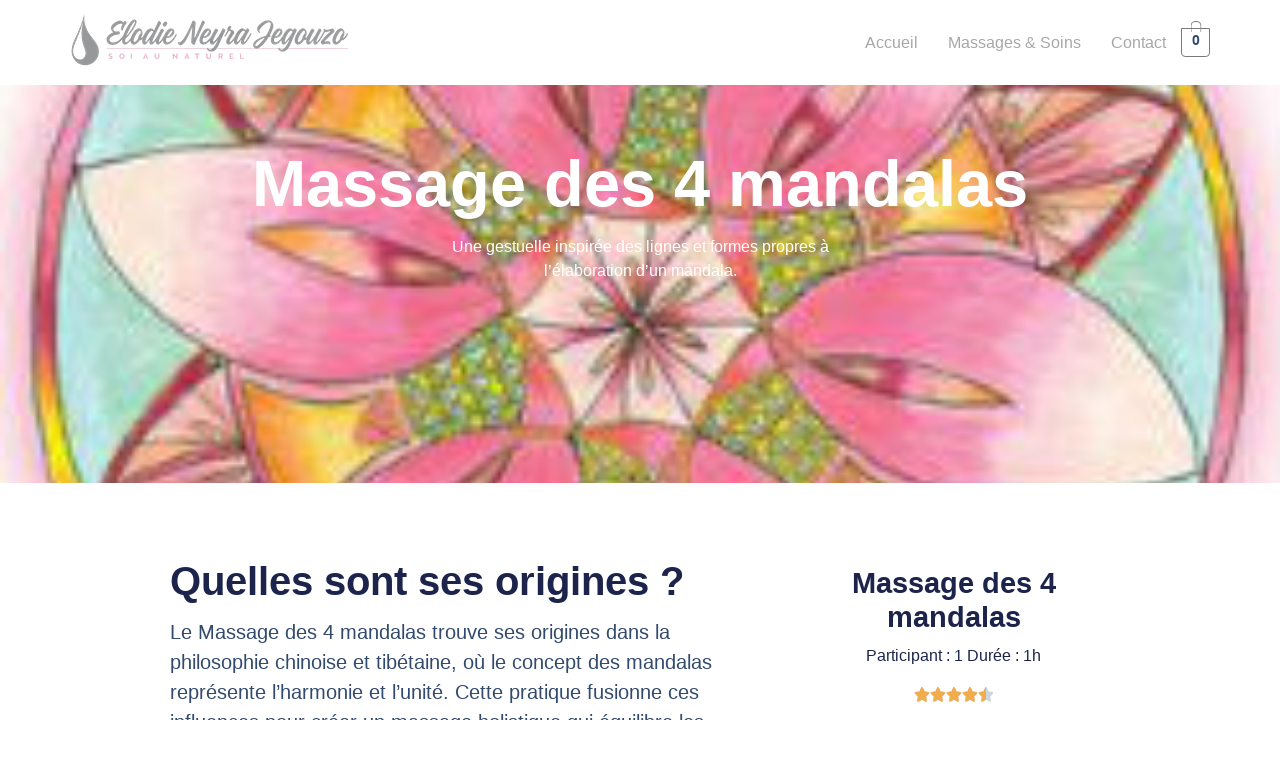

--- FILE ---
content_type: text/html; charset=UTF-8
request_url: http://elodie-soi-au-naturel.fr/4-mandalas/
body_size: 52627
content:
<!DOCTYPE html>
<html lang="fr-FR">
<head>
	<meta charset="UTF-8" />
	<meta name="viewport" content="width=device-width, initial-scale=1" />
	<link rel="profile" href="http://gmpg.org/xfn/11" />
	<link rel="pingback" href="http://elodie-soi-au-naturel.fr/xmlrpc.php" />
	<meta name='robots' content='index, follow, max-image-preview:large, max-snippet:-1, max-video-preview:-1' />
<script>window._wca = window._wca || [];</script>

	<!-- This site is optimized with the Yoast SEO plugin v26.8 - https://yoast.com/product/yoast-seo-wordpress/ -->
	<title>Massage des 4 mandalas - Elodie Soi au Naturel</title>
	<link rel="canonical" href="https://elodie-soi-au-naturel.fr/4-mandalas/" />
	<meta property="og:locale" content="fr_FR" />
	<meta property="og:type" content="article" />
	<meta property="og:title" content="Massage des 4 mandalas - Elodie Soi au Naturel" />
	<meta property="og:description" content="Massage des 4 mandalas Une gestuelle inspirée des lignes et formes propres à l’élaboration d’un mandala. Quelles sont ses origines ? Le Massage des 4 mandalas trouve ses origines dans la philosophie chinoise et tibétaine, où le concept des mandalas représente l&rsquo;harmonie et l&rsquo;unité. Cette pratique fusionne ces influences pour créer un massage holistique qui [&hellip;]" />
	<meta property="og:url" content="https://elodie-soi-au-naturel.fr/4-mandalas/" />
	<meta property="og:site_name" content="Elodie Soi au Naturel" />
	<meta property="article:published_time" content="2019-01-16T14:58:58+00:00" />
	<meta property="article:modified_time" content="2024-01-12T16:46:17+00:00" />
	<meta property="og:image" content="https://elodie-soi-au-naturel.fr/wp-content/uploads/2017/12/4-mandalas-1.jpg" />
	<meta property="og:image:width" content="250" />
	<meta property="og:image:height" content="141" />
	<meta property="og:image:type" content="image/jpeg" />
	<meta name="author" content="elo56" />
	<meta name="twitter:card" content="summary_large_image" />
	<meta name="twitter:label1" content="Écrit par" />
	<meta name="twitter:data1" content="elo56" />
	<meta name="twitter:label2" content="Durée de lecture estimée" />
	<meta name="twitter:data2" content="7 minutes" />
	<script type="application/ld+json" class="yoast-schema-graph">{"@context":"https://schema.org","@graph":[{"@type":"Article","@id":"https://elodie-soi-au-naturel.fr/4-mandalas/#article","isPartOf":{"@id":"https://elodie-soi-au-naturel.fr/4-mandalas/"},"author":{"name":"elo56","@id":"https://elodie-soi-au-naturel.fr/#/schema/person/905d106a03f1ffa5c5aa931bab006f08"},"headline":"Massage des 4 mandalas","datePublished":"2019-01-16T14:58:58+00:00","dateModified":"2024-01-12T16:46:17+00:00","mainEntityOfPage":{"@id":"https://elodie-soi-au-naturel.fr/4-mandalas/"},"wordCount":612,"publisher":{"@id":"https://elodie-soi-au-naturel.fr/#organization"},"image":{"@id":"https://elodie-soi-au-naturel.fr/4-mandalas/#primaryimage"},"thumbnailUrl":"https://elodie-soi-au-naturel.fr/wp-content/uploads/2017/12/4-mandalas-1.jpg","articleSection":["Massages","massages corps"],"inLanguage":"fr-FR"},{"@type":"WebPage","@id":"https://elodie-soi-au-naturel.fr/4-mandalas/","url":"https://elodie-soi-au-naturel.fr/4-mandalas/","name":"Massage des 4 mandalas - Elodie Soi au Naturel","isPartOf":{"@id":"https://elodie-soi-au-naturel.fr/#website"},"primaryImageOfPage":{"@id":"https://elodie-soi-au-naturel.fr/4-mandalas/#primaryimage"},"image":{"@id":"https://elodie-soi-au-naturel.fr/4-mandalas/#primaryimage"},"thumbnailUrl":"https://elodie-soi-au-naturel.fr/wp-content/uploads/2017/12/4-mandalas-1.jpg","datePublished":"2019-01-16T14:58:58+00:00","dateModified":"2024-01-12T16:46:17+00:00","breadcrumb":{"@id":"https://elodie-soi-au-naturel.fr/4-mandalas/#breadcrumb"},"inLanguage":"fr-FR","potentialAction":[{"@type":"ReadAction","target":["https://elodie-soi-au-naturel.fr/4-mandalas/"]}]},{"@type":"ImageObject","inLanguage":"fr-FR","@id":"https://elodie-soi-au-naturel.fr/4-mandalas/#primaryimage","url":"https://elodie-soi-au-naturel.fr/wp-content/uploads/2017/12/4-mandalas-1.jpg","contentUrl":"https://elodie-soi-au-naturel.fr/wp-content/uploads/2017/12/4-mandalas-1.jpg","width":250,"height":141},{"@type":"BreadcrumbList","@id":"https://elodie-soi-au-naturel.fr/4-mandalas/#breadcrumb","itemListElement":[{"@type":"ListItem","position":1,"name":"Accueil","item":"https://elodie-soi-au-naturel.fr/"},{"@type":"ListItem","position":2,"name":"Massage des 4 mandalas"}]},{"@type":"WebSite","@id":"https://elodie-soi-au-naturel.fr/#website","url":"https://elodie-soi-au-naturel.fr/","name":"Elodie Soi au Naturel","description":"Massages et soins de bien-être","publisher":{"@id":"https://elodie-soi-au-naturel.fr/#organization"},"potentialAction":[{"@type":"SearchAction","target":{"@type":"EntryPoint","urlTemplate":"https://elodie-soi-au-naturel.fr/?s={search_term_string}"},"query-input":{"@type":"PropertyValueSpecification","valueRequired":true,"valueName":"search_term_string"}}],"inLanguage":"fr-FR"},{"@type":"Organization","@id":"https://elodie-soi-au-naturel.fr/#organization","name":"Elodie Soi au Naturel","url":"https://elodie-soi-au-naturel.fr/","logo":{"@type":"ImageObject","inLanguage":"fr-FR","@id":"https://elodie-soi-au-naturel.fr/#/schema/logo/image/","url":"https://elodie-soi-au-naturel.fr/wp-content/uploads/2024/01/logo-elsn-transp.png","contentUrl":"https://elodie-soi-au-naturel.fr/wp-content/uploads/2024/01/logo-elsn-transp.png","width":280,"height":58,"caption":"Elodie Soi au Naturel"},"image":{"@id":"https://elodie-soi-au-naturel.fr/#/schema/logo/image/"}},{"@type":"Person","@id":"https://elodie-soi-au-naturel.fr/#/schema/person/905d106a03f1ffa5c5aa931bab006f08","name":"elo56","image":{"@type":"ImageObject","inLanguage":"fr-FR","@id":"https://elodie-soi-au-naturel.fr/#/schema/person/image/","url":"https://secure.gravatar.com/avatar/436ad9af6bc33b20459f16e55a35f1625c005c5e9c3ce6ce7e07b5f2d416339e?s=96&d=mm&r=g","contentUrl":"https://secure.gravatar.com/avatar/436ad9af6bc33b20459f16e55a35f1625c005c5e9c3ce6ce7e07b5f2d416339e?s=96&d=mm&r=g","caption":"elo56"},"url":"https://elodie-soi-au-naturel.fr/author/elo56/"}]}</script>
	<!-- / Yoast SEO plugin. -->


<link rel='dns-prefetch' href='//stats.wp.com' />
<link rel="alternate" type="application/rss+xml" title="Elodie Soi au Naturel &raquo; Flux" href="https://elodie-soi-au-naturel.fr/feed/" />
<link rel="alternate" type="application/rss+xml" title="Elodie Soi au Naturel &raquo; Flux des commentaires" href="https://elodie-soi-au-naturel.fr/comments/feed/" />
<link rel="alternate" type="application/rss+xml" title="Elodie Soi au Naturel &raquo; Massage des 4 mandalas Flux des commentaires" href="https://elodie-soi-au-naturel.fr/4-mandalas/feed/" />
<link rel="alternate" title="oEmbed (JSON)" type="application/json+oembed" href="https://elodie-soi-au-naturel.fr/wp-json/oembed/1.0/embed?url=https%3A%2F%2Felodie-soi-au-naturel.fr%2F4-mandalas%2F" />
<link rel="alternate" title="oEmbed (XML)" type="text/xml+oembed" href="https://elodie-soi-au-naturel.fr/wp-json/oembed/1.0/embed?url=https%3A%2F%2Felodie-soi-au-naturel.fr%2F4-mandalas%2F&#038;format=xml" />
<style id='wp-img-auto-sizes-contain-inline-css'>
img:is([sizes=auto i],[sizes^="auto," i]){contain-intrinsic-size:3000px 1500px}
/*# sourceURL=wp-img-auto-sizes-contain-inline-css */
</style>
<link rel='stylesheet' id='pt-cv-public-style-css' href='http://elodie-soi-au-naturel.fr/wp-content/plugins/content-views-query-and-display-post-page/public/assets/css/cv.css?ver=4.3' media='all' />
<link rel='stylesheet' id='hfe-widgets-style-css' href='http://elodie-soi-au-naturel.fr/wp-content/plugins/header-footer-elementor/inc/widgets-css/frontend.css?ver=2.8.2' media='all' />
<link rel='stylesheet' id='hfe-woo-product-grid-css' href='http://elodie-soi-au-naturel.fr/wp-content/plugins/header-footer-elementor/inc/widgets-css/woo-products.css?ver=2.8.2' media='all' />
<style id='wp-emoji-styles-inline-css'>

	img.wp-smiley, img.emoji {
		display: inline !important;
		border: none !important;
		box-shadow: none !important;
		height: 1em !important;
		width: 1em !important;
		margin: 0 0.07em !important;
		vertical-align: -0.1em !important;
		background: none !important;
		padding: 0 !important;
	}
/*# sourceURL=wp-emoji-styles-inline-css */
</style>
<link rel='stylesheet' id='mediaelement-css' href='http://elodie-soi-au-naturel.fr/wp-includes/js/mediaelement/mediaelementplayer-legacy.min.css?ver=4.2.17' media='all' />
<link rel='stylesheet' id='wp-mediaelement-css' href='http://elodie-soi-au-naturel.fr/wp-includes/js/mediaelement/wp-mediaelement.min.css?ver=6.9' media='all' />
<style id='jetpack-sharing-buttons-style-inline-css'>
.jetpack-sharing-buttons__services-list{display:flex;flex-direction:row;flex-wrap:wrap;gap:0;list-style-type:none;margin:5px;padding:0}.jetpack-sharing-buttons__services-list.has-small-icon-size{font-size:12px}.jetpack-sharing-buttons__services-list.has-normal-icon-size{font-size:16px}.jetpack-sharing-buttons__services-list.has-large-icon-size{font-size:24px}.jetpack-sharing-buttons__services-list.has-huge-icon-size{font-size:36px}@media print{.jetpack-sharing-buttons__services-list{display:none!important}}.editor-styles-wrapper .wp-block-jetpack-sharing-buttons{gap:0;padding-inline-start:0}ul.jetpack-sharing-buttons__services-list.has-background{padding:1.25em 2.375em}
/*# sourceURL=http://elodie-soi-au-naturel.fr/wp-content/plugins/jetpack/_inc/blocks/sharing-buttons/view.css */
</style>
<link rel='stylesheet' id='pwgc-wc-blocks-style-css' href='http://elodie-soi-au-naturel.fr/wp-content/plugins/pw-woocommerce-gift-cards/assets/css/blocks.css?ver=2.29' media='all' />
<style id='global-styles-inline-css'>
:root{--wp--preset--aspect-ratio--square: 1;--wp--preset--aspect-ratio--4-3: 4/3;--wp--preset--aspect-ratio--3-4: 3/4;--wp--preset--aspect-ratio--3-2: 3/2;--wp--preset--aspect-ratio--2-3: 2/3;--wp--preset--aspect-ratio--16-9: 16/9;--wp--preset--aspect-ratio--9-16: 9/16;--wp--preset--color--black: #000000;--wp--preset--color--cyan-bluish-gray: #abb8c3;--wp--preset--color--white: #ffffff;--wp--preset--color--pale-pink: #f78da7;--wp--preset--color--vivid-red: #cf2e2e;--wp--preset--color--luminous-vivid-orange: #ff6900;--wp--preset--color--luminous-vivid-amber: #fcb900;--wp--preset--color--light-green-cyan: #7bdcb5;--wp--preset--color--vivid-green-cyan: #00d084;--wp--preset--color--pale-cyan-blue: #8ed1fc;--wp--preset--color--vivid-cyan-blue: #0693e3;--wp--preset--color--vivid-purple: #9b51e0;--wp--preset--gradient--vivid-cyan-blue-to-vivid-purple: linear-gradient(135deg,rgb(6,147,227) 0%,rgb(155,81,224) 100%);--wp--preset--gradient--light-green-cyan-to-vivid-green-cyan: linear-gradient(135deg,rgb(122,220,180) 0%,rgb(0,208,130) 100%);--wp--preset--gradient--luminous-vivid-amber-to-luminous-vivid-orange: linear-gradient(135deg,rgb(252,185,0) 0%,rgb(255,105,0) 100%);--wp--preset--gradient--luminous-vivid-orange-to-vivid-red: linear-gradient(135deg,rgb(255,105,0) 0%,rgb(207,46,46) 100%);--wp--preset--gradient--very-light-gray-to-cyan-bluish-gray: linear-gradient(135deg,rgb(238,238,238) 0%,rgb(169,184,195) 100%);--wp--preset--gradient--cool-to-warm-spectrum: linear-gradient(135deg,rgb(74,234,220) 0%,rgb(151,120,209) 20%,rgb(207,42,186) 40%,rgb(238,44,130) 60%,rgb(251,105,98) 80%,rgb(254,248,76) 100%);--wp--preset--gradient--blush-light-purple: linear-gradient(135deg,rgb(255,206,236) 0%,rgb(152,150,240) 100%);--wp--preset--gradient--blush-bordeaux: linear-gradient(135deg,rgb(254,205,165) 0%,rgb(254,45,45) 50%,rgb(107,0,62) 100%);--wp--preset--gradient--luminous-dusk: linear-gradient(135deg,rgb(255,203,112) 0%,rgb(199,81,192) 50%,rgb(65,88,208) 100%);--wp--preset--gradient--pale-ocean: linear-gradient(135deg,rgb(255,245,203) 0%,rgb(182,227,212) 50%,rgb(51,167,181) 100%);--wp--preset--gradient--electric-grass: linear-gradient(135deg,rgb(202,248,128) 0%,rgb(113,206,126) 100%);--wp--preset--gradient--midnight: linear-gradient(135deg,rgb(2,3,129) 0%,rgb(40,116,252) 100%);--wp--preset--font-size--small: 13px;--wp--preset--font-size--medium: 20px;--wp--preset--font-size--large: 36px;--wp--preset--font-size--x-large: 42px;--wp--preset--spacing--20: 0.44rem;--wp--preset--spacing--30: 0.67rem;--wp--preset--spacing--40: 1rem;--wp--preset--spacing--50: 1.5rem;--wp--preset--spacing--60: 2.25rem;--wp--preset--spacing--70: 3.38rem;--wp--preset--spacing--80: 5.06rem;--wp--preset--shadow--natural: 6px 6px 9px rgba(0, 0, 0, 0.2);--wp--preset--shadow--deep: 12px 12px 50px rgba(0, 0, 0, 0.4);--wp--preset--shadow--sharp: 6px 6px 0px rgba(0, 0, 0, 0.2);--wp--preset--shadow--outlined: 6px 6px 0px -3px rgb(255, 255, 255), 6px 6px rgb(0, 0, 0);--wp--preset--shadow--crisp: 6px 6px 0px rgb(0, 0, 0);}:root { --wp--style--global--content-size: 800px;--wp--style--global--wide-size: 1200px; }:where(body) { margin: 0; }.wp-site-blocks > .alignleft { float: left; margin-right: 2em; }.wp-site-blocks > .alignright { float: right; margin-left: 2em; }.wp-site-blocks > .aligncenter { justify-content: center; margin-left: auto; margin-right: auto; }:where(.wp-site-blocks) > * { margin-block-start: 24px; margin-block-end: 0; }:where(.wp-site-blocks) > :first-child { margin-block-start: 0; }:where(.wp-site-blocks) > :last-child { margin-block-end: 0; }:root { --wp--style--block-gap: 24px; }:root :where(.is-layout-flow) > :first-child{margin-block-start: 0;}:root :where(.is-layout-flow) > :last-child{margin-block-end: 0;}:root :where(.is-layout-flow) > *{margin-block-start: 24px;margin-block-end: 0;}:root :where(.is-layout-constrained) > :first-child{margin-block-start: 0;}:root :where(.is-layout-constrained) > :last-child{margin-block-end: 0;}:root :where(.is-layout-constrained) > *{margin-block-start: 24px;margin-block-end: 0;}:root :where(.is-layout-flex){gap: 24px;}:root :where(.is-layout-grid){gap: 24px;}.is-layout-flow > .alignleft{float: left;margin-inline-start: 0;margin-inline-end: 2em;}.is-layout-flow > .alignright{float: right;margin-inline-start: 2em;margin-inline-end: 0;}.is-layout-flow > .aligncenter{margin-left: auto !important;margin-right: auto !important;}.is-layout-constrained > .alignleft{float: left;margin-inline-start: 0;margin-inline-end: 2em;}.is-layout-constrained > .alignright{float: right;margin-inline-start: 2em;margin-inline-end: 0;}.is-layout-constrained > .aligncenter{margin-left: auto !important;margin-right: auto !important;}.is-layout-constrained > :where(:not(.alignleft):not(.alignright):not(.alignfull)){max-width: var(--wp--style--global--content-size);margin-left: auto !important;margin-right: auto !important;}.is-layout-constrained > .alignwide{max-width: var(--wp--style--global--wide-size);}body .is-layout-flex{display: flex;}.is-layout-flex{flex-wrap: wrap;align-items: center;}.is-layout-flex > :is(*, div){margin: 0;}body .is-layout-grid{display: grid;}.is-layout-grid > :is(*, div){margin: 0;}body{padding-top: 0px;padding-right: 0px;padding-bottom: 0px;padding-left: 0px;}a:where(:not(.wp-element-button)){text-decoration: underline;}:root :where(.wp-element-button, .wp-block-button__link){background-color: #32373c;border-width: 0;color: #fff;font-family: inherit;font-size: inherit;font-style: inherit;font-weight: inherit;letter-spacing: inherit;line-height: inherit;padding-top: calc(0.667em + 2px);padding-right: calc(1.333em + 2px);padding-bottom: calc(0.667em + 2px);padding-left: calc(1.333em + 2px);text-decoration: none;text-transform: inherit;}.has-black-color{color: var(--wp--preset--color--black) !important;}.has-cyan-bluish-gray-color{color: var(--wp--preset--color--cyan-bluish-gray) !important;}.has-white-color{color: var(--wp--preset--color--white) !important;}.has-pale-pink-color{color: var(--wp--preset--color--pale-pink) !important;}.has-vivid-red-color{color: var(--wp--preset--color--vivid-red) !important;}.has-luminous-vivid-orange-color{color: var(--wp--preset--color--luminous-vivid-orange) !important;}.has-luminous-vivid-amber-color{color: var(--wp--preset--color--luminous-vivid-amber) !important;}.has-light-green-cyan-color{color: var(--wp--preset--color--light-green-cyan) !important;}.has-vivid-green-cyan-color{color: var(--wp--preset--color--vivid-green-cyan) !important;}.has-pale-cyan-blue-color{color: var(--wp--preset--color--pale-cyan-blue) !important;}.has-vivid-cyan-blue-color{color: var(--wp--preset--color--vivid-cyan-blue) !important;}.has-vivid-purple-color{color: var(--wp--preset--color--vivid-purple) !important;}.has-black-background-color{background-color: var(--wp--preset--color--black) !important;}.has-cyan-bluish-gray-background-color{background-color: var(--wp--preset--color--cyan-bluish-gray) !important;}.has-white-background-color{background-color: var(--wp--preset--color--white) !important;}.has-pale-pink-background-color{background-color: var(--wp--preset--color--pale-pink) !important;}.has-vivid-red-background-color{background-color: var(--wp--preset--color--vivid-red) !important;}.has-luminous-vivid-orange-background-color{background-color: var(--wp--preset--color--luminous-vivid-orange) !important;}.has-luminous-vivid-amber-background-color{background-color: var(--wp--preset--color--luminous-vivid-amber) !important;}.has-light-green-cyan-background-color{background-color: var(--wp--preset--color--light-green-cyan) !important;}.has-vivid-green-cyan-background-color{background-color: var(--wp--preset--color--vivid-green-cyan) !important;}.has-pale-cyan-blue-background-color{background-color: var(--wp--preset--color--pale-cyan-blue) !important;}.has-vivid-cyan-blue-background-color{background-color: var(--wp--preset--color--vivid-cyan-blue) !important;}.has-vivid-purple-background-color{background-color: var(--wp--preset--color--vivid-purple) !important;}.has-black-border-color{border-color: var(--wp--preset--color--black) !important;}.has-cyan-bluish-gray-border-color{border-color: var(--wp--preset--color--cyan-bluish-gray) !important;}.has-white-border-color{border-color: var(--wp--preset--color--white) !important;}.has-pale-pink-border-color{border-color: var(--wp--preset--color--pale-pink) !important;}.has-vivid-red-border-color{border-color: var(--wp--preset--color--vivid-red) !important;}.has-luminous-vivid-orange-border-color{border-color: var(--wp--preset--color--luminous-vivid-orange) !important;}.has-luminous-vivid-amber-border-color{border-color: var(--wp--preset--color--luminous-vivid-amber) !important;}.has-light-green-cyan-border-color{border-color: var(--wp--preset--color--light-green-cyan) !important;}.has-vivid-green-cyan-border-color{border-color: var(--wp--preset--color--vivid-green-cyan) !important;}.has-pale-cyan-blue-border-color{border-color: var(--wp--preset--color--pale-cyan-blue) !important;}.has-vivid-cyan-blue-border-color{border-color: var(--wp--preset--color--vivid-cyan-blue) !important;}.has-vivid-purple-border-color{border-color: var(--wp--preset--color--vivid-purple) !important;}.has-vivid-cyan-blue-to-vivid-purple-gradient-background{background: var(--wp--preset--gradient--vivid-cyan-blue-to-vivid-purple) !important;}.has-light-green-cyan-to-vivid-green-cyan-gradient-background{background: var(--wp--preset--gradient--light-green-cyan-to-vivid-green-cyan) !important;}.has-luminous-vivid-amber-to-luminous-vivid-orange-gradient-background{background: var(--wp--preset--gradient--luminous-vivid-amber-to-luminous-vivid-orange) !important;}.has-luminous-vivid-orange-to-vivid-red-gradient-background{background: var(--wp--preset--gradient--luminous-vivid-orange-to-vivid-red) !important;}.has-very-light-gray-to-cyan-bluish-gray-gradient-background{background: var(--wp--preset--gradient--very-light-gray-to-cyan-bluish-gray) !important;}.has-cool-to-warm-spectrum-gradient-background{background: var(--wp--preset--gradient--cool-to-warm-spectrum) !important;}.has-blush-light-purple-gradient-background{background: var(--wp--preset--gradient--blush-light-purple) !important;}.has-blush-bordeaux-gradient-background{background: var(--wp--preset--gradient--blush-bordeaux) !important;}.has-luminous-dusk-gradient-background{background: var(--wp--preset--gradient--luminous-dusk) !important;}.has-pale-ocean-gradient-background{background: var(--wp--preset--gradient--pale-ocean) !important;}.has-electric-grass-gradient-background{background: var(--wp--preset--gradient--electric-grass) !important;}.has-midnight-gradient-background{background: var(--wp--preset--gradient--midnight) !important;}.has-small-font-size{font-size: var(--wp--preset--font-size--small) !important;}.has-medium-font-size{font-size: var(--wp--preset--font-size--medium) !important;}.has-large-font-size{font-size: var(--wp--preset--font-size--large) !important;}.has-x-large-font-size{font-size: var(--wp--preset--font-size--x-large) !important;}
:root :where(.wp-block-pullquote){font-size: 1.5em;line-height: 1.6;}
/*# sourceURL=global-styles-inline-css */
</style>
<link rel='stylesheet' id='contact-form-7-css' href='http://elodie-soi-au-naturel.fr/wp-content/plugins/contact-form-7/includes/css/styles.css?ver=6.1.4' media='all' />
<link rel='stylesheet' id='woocommerce-layout-css' href='http://elodie-soi-au-naturel.fr/wp-content/plugins/woocommerce/assets/css/woocommerce-layout.css?ver=10.4.3' media='all' />
<style id='woocommerce-layout-inline-css'>

	.infinite-scroll .woocommerce-pagination {
		display: none;
	}
/*# sourceURL=woocommerce-layout-inline-css */
</style>
<link rel='stylesheet' id='woocommerce-smallscreen-css' href='http://elodie-soi-au-naturel.fr/wp-content/plugins/woocommerce/assets/css/woocommerce-smallscreen.css?ver=10.4.3' media='only screen and (max-width: 768px)' />
<link rel='stylesheet' id='woocommerce-general-css' href='http://elodie-soi-au-naturel.fr/wp-content/plugins/woocommerce/assets/css/woocommerce.css?ver=10.4.3' media='all' />
<style id='woocommerce-inline-inline-css'>
.woocommerce form .form-row .required { visibility: visible; }
/*# sourceURL=woocommerce-inline-inline-css */
</style>
<link rel='stylesheet' id='hfe-style-css' href='http://elodie-soi-au-naturel.fr/wp-content/plugins/header-footer-elementor/assets/css/header-footer-elementor.css?ver=2.8.2' media='all' />
<link rel='stylesheet' id='pafe-769-css' href='http://elodie-soi-au-naturel.fr/wp-content/uploads/premium-addons-elementor/pafe-769.css?ver=1705081577' media='all' />
<link rel='stylesheet' id='elementor-icons-css' href='http://elodie-soi-au-naturel.fr/wp-content/plugins/elementor/assets/lib/eicons/css/elementor-icons.min.css?ver=5.46.0' media='all' />
<link rel='stylesheet' id='elementor-frontend-css' href='http://elodie-soi-au-naturel.fr/wp-content/plugins/elementor/assets/css/frontend.min.css?ver=3.34.3' media='all' />
<link rel='stylesheet' id='elementor-post-2150-css' href='http://elodie-soi-au-naturel.fr/wp-content/uploads/elementor/css/post-2150.css?ver=1769590722' media='all' />
<link rel='stylesheet' id='font-awesome-5-all-css' href='http://elodie-soi-au-naturel.fr/wp-content/plugins/elementor/assets/lib/font-awesome/css/all.min.css?ver=4.11.65' media='all' />
<link rel='stylesheet' id='font-awesome-4-shim-css' href='http://elodie-soi-au-naturel.fr/wp-content/plugins/elementor/assets/lib/font-awesome/css/v4-shims.min.css?ver=3.34.3' media='all' />
<link rel='stylesheet' id='widget-heading-css' href='http://elodie-soi-au-naturel.fr/wp-content/plugins/elementor/assets/css/widget-heading.min.css?ver=3.34.3' media='all' />
<link rel='stylesheet' id='widget-rating-css' href='http://elodie-soi-au-naturel.fr/wp-content/plugins/elementor/assets/css/widget-rating.min.css?ver=3.34.3' media='all' />
<link rel='stylesheet' id='e-animation-fadeInDown-css' href='http://elodie-soi-au-naturel.fr/wp-content/plugins/elementor/assets/lib/animations/styles/fadeInDown.min.css?ver=3.34.3' media='all' />
<link rel='stylesheet' id='pa-glass-css' href='http://elodie-soi-au-naturel.fr/wp-content/plugins/premium-addons-for-elementor/assets/frontend/min-css/liquid-glass.min.css?ver=4.11.65' media='all' />
<link rel='stylesheet' id='pa-btn-css' href='http://elodie-soi-au-naturel.fr/wp-content/plugins/premium-addons-for-elementor/assets/frontend/min-css/button-line.min.css?ver=4.11.65' media='all' />
<link rel='stylesheet' id='swiper-css' href='http://elodie-soi-au-naturel.fr/wp-content/plugins/elementor/assets/lib/swiper/v8/css/swiper.min.css?ver=8.4.5' media='all' />
<link rel='stylesheet' id='e-swiper-css' href='http://elodie-soi-au-naturel.fr/wp-content/plugins/elementor/assets/css/conditionals/e-swiper.min.css?ver=3.34.3' media='all' />
<link rel='stylesheet' id='widget-image-carousel-css' href='http://elodie-soi-au-naturel.fr/wp-content/plugins/elementor/assets/css/widget-image-carousel.min.css?ver=3.34.3' media='all' />
<link rel='stylesheet' id='widget-testimonial-css' href='http://elodie-soi-au-naturel.fr/wp-content/plugins/elementor/assets/css/widget-testimonial.min.css?ver=3.34.3' media='all' />
<link rel='stylesheet' id='pa-slick-css' href='http://elodie-soi-au-naturel.fr/wp-content/plugins/premium-addons-for-elementor/assets/frontend/min-css/slick.min.css?ver=4.11.65' media='all' />
<link rel='stylesheet' id='elementor-post-769-css' href='http://elodie-soi-au-naturel.fr/wp-content/uploads/elementor/css/post-769.css?ver=1769607878' media='all' />
<link rel='stylesheet' id='elementor-post-2302-css' href='http://elodie-soi-au-naturel.fr/wp-content/uploads/elementor/css/post-2302.css?ver=1769590724' media='all' />
<link rel='stylesheet' id='elementor-post-2336-css' href='http://elodie-soi-au-naturel.fr/wp-content/uploads/elementor/css/post-2336.css?ver=1769590724' media='all' />
<link rel='stylesheet' id='hello-elementor-css' href='http://elodie-soi-au-naturel.fr/wp-content/themes/hello-elementor/assets/css/reset.css?ver=3.4.4' media='all' />
<link rel='stylesheet' id='hello-elementor-theme-style-css' href='http://elodie-soi-au-naturel.fr/wp-content/themes/hello-elementor/assets/css/theme.css?ver=3.4.4' media='all' />
<link rel='stylesheet' id='hello-elementor-header-footer-css' href='http://elodie-soi-au-naturel.fr/wp-content/themes/hello-elementor/assets/css/header-footer.css?ver=3.4.4' media='all' />
<link rel='stylesheet' id='exad-slick-css' href='http://elodie-soi-au-naturel.fr/wp-content/plugins/exclusive-addons-for-elementor/assets/vendor/css/slick.min.css?ver=6.9' media='all' />
<link rel='stylesheet' id='exad-slick-theme-css' href='http://elodie-soi-au-naturel.fr/wp-content/plugins/exclusive-addons-for-elementor/assets/vendor/css/slick-theme.min.css?ver=6.9' media='all' />
<link rel='stylesheet' id='exad-image-hover-css' href='http://elodie-soi-au-naturel.fr/wp-content/plugins/exclusive-addons-for-elementor/assets/vendor/css/imagehover.css?ver=6.9' media='all' />
<link rel='stylesheet' id='exad-swiperv5-css' href='http://elodie-soi-au-naturel.fr/wp-content/plugins/exclusive-addons-for-elementor/assets/vendor/css/swiper.min.css?ver=2.7.9.8' media='all' />
<link rel='stylesheet' id='exad-main-style-css' href='http://elodie-soi-au-naturel.fr/wp-content/plugins/exclusive-addons-for-elementor/assets/css/exad-styles.min.css?ver=6.9' media='all' />
<link rel='stylesheet' id='hfe-elementor-icons-css' href='http://elodie-soi-au-naturel.fr/wp-content/plugins/elementor/assets/lib/eicons/css/elementor-icons.min.css?ver=5.34.0' media='all' />
<link rel='stylesheet' id='hfe-icons-list-css' href='http://elodie-soi-au-naturel.fr/wp-content/plugins/elementor/assets/css/widget-icon-list.min.css?ver=3.24.3' media='all' />
<link rel='stylesheet' id='hfe-social-icons-css' href='http://elodie-soi-au-naturel.fr/wp-content/plugins/elementor/assets/css/widget-social-icons.min.css?ver=3.24.0' media='all' />
<link rel='stylesheet' id='hfe-social-share-icons-brands-css' href='http://elodie-soi-au-naturel.fr/wp-content/plugins/elementor/assets/lib/font-awesome/css/brands.css?ver=5.15.3' media='all' />
<link rel='stylesheet' id='hfe-social-share-icons-fontawesome-css' href='http://elodie-soi-au-naturel.fr/wp-content/plugins/elementor/assets/lib/font-awesome/css/fontawesome.css?ver=5.15.3' media='all' />
<link rel='stylesheet' id='hfe-nav-menu-icons-css' href='http://elodie-soi-au-naturel.fr/wp-content/plugins/elementor/assets/lib/font-awesome/css/solid.css?ver=5.15.3' media='all' />
<link rel='stylesheet' id='bdt-uikit-css' href='http://elodie-soi-au-naturel.fr/wp-content/plugins/bdthemes-prime-slider-lite/assets/css/bdt-uikit.css?ver=3.21.7' media='all' />
<link rel='stylesheet' id='prime-slider-site-css' href='http://elodie-soi-au-naturel.fr/wp-content/plugins/bdthemes-prime-slider-lite/assets/css/prime-slider-site.css?ver=4.1.4' media='all' />
<link rel='stylesheet' id='elementor-gf-local-lustria-css' href='https://elodie-soi-au-naturel.fr/wp-content/uploads/elementor/google-fonts/css/lustria.css?ver=1742245774' media='all' />
<link rel='stylesheet' id='elementor-gf-local-poppins-css' href='https://elodie-soi-au-naturel.fr/wp-content/uploads/elementor/google-fonts/css/poppins.css?ver=1742245775' media='all' />
<link rel='stylesheet' id='elementor-gf-local-alexbrush-css' href='https://elodie-soi-au-naturel.fr/wp-content/uploads/elementor/google-fonts/css/alexbrush.css?ver=1742245776' media='all' />
<link rel='stylesheet' id='elementor-icons-shared-0-css' href='http://elodie-soi-au-naturel.fr/wp-content/plugins/elementor/assets/lib/font-awesome/css/fontawesome.min.css?ver=5.15.3' media='all' />
<link rel='stylesheet' id='elementor-icons-fa-solid-css' href='http://elodie-soi-au-naturel.fr/wp-content/plugins/elementor/assets/lib/font-awesome/css/solid.min.css?ver=5.15.3' media='all' />
<link rel='stylesheet' id='elementor-icons-fa-regular-css' href='http://elodie-soi-au-naturel.fr/wp-content/plugins/elementor/assets/lib/font-awesome/css/regular.min.css?ver=5.15.3' media='all' />
<script src="http://elodie-soi-au-naturel.fr/wp-includes/js/jquery/jquery.min.js?ver=3.7.1" id="jquery-core-js"></script>
<script src="http://elodie-soi-au-naturel.fr/wp-includes/js/jquery/jquery-migrate.min.js?ver=3.4.1" id="jquery-migrate-js"></script>
<script id="jquery-js-after">
!function($){"use strict";$(document).ready(function(){$(this).scrollTop()>100&&$(".hfe-scroll-to-top-wrap").removeClass("hfe-scroll-to-top-hide"),$(window).scroll(function(){$(this).scrollTop()<100?$(".hfe-scroll-to-top-wrap").fadeOut(300):$(".hfe-scroll-to-top-wrap").fadeIn(300)}),$(".hfe-scroll-to-top-wrap").on("click",function(){$("html, body").animate({scrollTop:0},300);return!1})})}(jQuery);
!function($){'use strict';$(document).ready(function(){var bar=$('.hfe-reading-progress-bar');if(!bar.length)return;$(window).on('scroll',function(){var s=$(window).scrollTop(),d=$(document).height()-$(window).height(),p=d? s/d*100:0;bar.css('width',p+'%')});});}(jQuery);
//# sourceURL=jquery-js-after
</script>
<script src="http://elodie-soi-au-naturel.fr/wp-content/plugins/woocommerce/assets/js/jquery-blockui/jquery.blockUI.min.js?ver=2.7.0-wc.10.4.3" id="wc-jquery-blockui-js" defer data-wp-strategy="defer"></script>
<script id="wc-add-to-cart-js-extra">
var wc_add_to_cart_params = {"ajax_url":"/wp-admin/admin-ajax.php","wc_ajax_url":"/?wc-ajax=%%endpoint%%","i18n_view_cart":"Voir le panier","cart_url":"https://elodie-soi-au-naturel.fr/panier/","is_cart":"","cart_redirect_after_add":"no"};
//# sourceURL=wc-add-to-cart-js-extra
</script>
<script src="http://elodie-soi-au-naturel.fr/wp-content/plugins/woocommerce/assets/js/frontend/add-to-cart.min.js?ver=10.4.3" id="wc-add-to-cart-js" defer data-wp-strategy="defer"></script>
<script src="http://elodie-soi-au-naturel.fr/wp-content/plugins/woocommerce/assets/js/js-cookie/js.cookie.min.js?ver=2.1.4-wc.10.4.3" id="wc-js-cookie-js" defer data-wp-strategy="defer"></script>
<script id="woocommerce-js-extra">
var woocommerce_params = {"ajax_url":"/wp-admin/admin-ajax.php","wc_ajax_url":"/?wc-ajax=%%endpoint%%","i18n_password_show":"Afficher le mot de passe","i18n_password_hide":"Masquer le mot de passe"};
//# sourceURL=woocommerce-js-extra
</script>
<script src="http://elodie-soi-au-naturel.fr/wp-content/plugins/woocommerce/assets/js/frontend/woocommerce.min.js?ver=10.4.3" id="woocommerce-js" defer data-wp-strategy="defer"></script>
<script src="http://elodie-soi-au-naturel.fr/wp-content/plugins/elementor/assets/lib/font-awesome/js/v4-shims.min.js?ver=3.34.3" id="font-awesome-4-shim-js"></script>
<script src="http://elodie-soi-au-naturel.fr/wp-content/plugins/woocommerce/assets/js/flexslider/jquery.flexslider.min.js?ver=2.7.2-wc.10.4.3" id="wc-flexslider-js" defer data-wp-strategy="defer"></script>
<script id="WCPAY_ASSETS-js-extra">
var wcpayAssets = {"url":"http://elodie-soi-au-naturel.fr/wp-content/plugins/woocommerce-payments/dist/"};
//# sourceURL=WCPAY_ASSETS-js-extra
</script>
<script src="https://stats.wp.com/s-202605.js" id="woocommerce-analytics-js" defer data-wp-strategy="defer"></script>
<script src="http://elodie-soi-au-naturel.fr/wp-content/plugins/bdthemes-prime-slider-lite/assets/js/bdt-uikit.min.js?ver=3.21.7" id="bdt-uikit-js"></script>
<link rel="https://api.w.org/" href="https://elodie-soi-au-naturel.fr/wp-json/" /><link rel="alternate" title="JSON" type="application/json" href="https://elodie-soi-au-naturel.fr/wp-json/wp/v2/posts/769" /><link rel="EditURI" type="application/rsd+xml" title="RSD" href="https://elodie-soi-au-naturel.fr/xmlrpc.php?rsd" />
<meta name="generator" content="WordPress 6.9" />
<meta name="generator" content="WooCommerce 10.4.3" />
<link rel='shortlink' href='https://elodie-soi-au-naturel.fr/?p=769' />
	<style>img#wpstats{display:none}</style>
			<noscript><style>.woocommerce-product-gallery{ opacity: 1 !important; }</style></noscript>
	<meta name="generator" content="Elementor 3.34.3; features: additional_custom_breakpoints; settings: css_print_method-external, google_font-enabled, font_display-swap">
			<style>
				.e-con.e-parent:nth-of-type(n+4):not(.e-lazyloaded):not(.e-no-lazyload),
				.e-con.e-parent:nth-of-type(n+4):not(.e-lazyloaded):not(.e-no-lazyload) * {
					background-image: none !important;
				}
				@media screen and (max-height: 1024px) {
					.e-con.e-parent:nth-of-type(n+3):not(.e-lazyloaded):not(.e-no-lazyload),
					.e-con.e-parent:nth-of-type(n+3):not(.e-lazyloaded):not(.e-no-lazyload) * {
						background-image: none !important;
					}
				}
				@media screen and (max-height: 640px) {
					.e-con.e-parent:nth-of-type(n+2):not(.e-lazyloaded):not(.e-no-lazyload),
					.e-con.e-parent:nth-of-type(n+2):not(.e-lazyloaded):not(.e-no-lazyload) * {
						background-image: none !important;
					}
				}
			</style>
			<link rel="icon" href="https://elodie-soi-au-naturel.fr/wp-content/uploads/2017/12/elo6-1-100x100.png" sizes="32x32" />
<link rel="icon" href="https://elodie-soi-au-naturel.fr/wp-content/uploads/2017/12/elo6-1.png" sizes="192x192" />
<link rel="apple-touch-icon" href="https://elodie-soi-au-naturel.fr/wp-content/uploads/2017/12/elo6-1.png" />
<meta name="msapplication-TileImage" content="https://elodie-soi-au-naturel.fr/wp-content/uploads/2017/12/elo6-1.png" />
</head>

<body class="wp-singular post-template post-template-elementor_header_footer single single-post postid-769 single-format-standard wp-custom-logo wp-embed-responsive wp-theme-hello-elementor theme-hello-elementor woocommerce-no-js ehf-header ehf-footer ehf-template-hello-elementor ehf-stylesheet-hello-elementor hello-elementor-default exclusive-addons-elementor elementor-default elementor-template-full-width elementor-kit-2150 elementor-page elementor-page-769">
<div id="page" class="hfeed site">

		<header id="masthead" itemscope="itemscope" itemtype="https://schema.org/WPHeader">
			<p class="main-title bhf-hidden" itemprop="headline"><a href="https://elodie-soi-au-naturel.fr" title="Elodie Soi au Naturel" rel="home">Elodie Soi au Naturel</a></p>
					<div data-elementor-type="wp-post" data-elementor-id="2302" class="elementor elementor-2302">
				<div class="elementor-element elementor-element-66d974d e-flex e-con-boxed e-con e-parent" data-id="66d974d" data-element_type="container">
					<div class="e-con-inner">
				<div class="elementor-element elementor-element-ebadcd6 exad-sticky-section-no exad-glass-effect-no elementor-widget elementor-widget-site-logo" data-id="ebadcd6" data-element_type="widget" data-settings="{&quot;align&quot;:&quot;center&quot;,&quot;width&quot;:{&quot;unit&quot;:&quot;%&quot;,&quot;size&quot;:&quot;&quot;,&quot;sizes&quot;:[]},&quot;width_tablet&quot;:{&quot;unit&quot;:&quot;%&quot;,&quot;size&quot;:&quot;&quot;,&quot;sizes&quot;:[]},&quot;width_mobile&quot;:{&quot;unit&quot;:&quot;%&quot;,&quot;size&quot;:&quot;&quot;,&quot;sizes&quot;:[]},&quot;space&quot;:{&quot;unit&quot;:&quot;%&quot;,&quot;size&quot;:&quot;&quot;,&quot;sizes&quot;:[]},&quot;space_tablet&quot;:{&quot;unit&quot;:&quot;%&quot;,&quot;size&quot;:&quot;&quot;,&quot;sizes&quot;:[]},&quot;space_mobile&quot;:{&quot;unit&quot;:&quot;%&quot;,&quot;size&quot;:&quot;&quot;,&quot;sizes&quot;:[]},&quot;image_border_radius&quot;:{&quot;unit&quot;:&quot;px&quot;,&quot;top&quot;:&quot;&quot;,&quot;right&quot;:&quot;&quot;,&quot;bottom&quot;:&quot;&quot;,&quot;left&quot;:&quot;&quot;,&quot;isLinked&quot;:true},&quot;image_border_radius_tablet&quot;:{&quot;unit&quot;:&quot;px&quot;,&quot;top&quot;:&quot;&quot;,&quot;right&quot;:&quot;&quot;,&quot;bottom&quot;:&quot;&quot;,&quot;left&quot;:&quot;&quot;,&quot;isLinked&quot;:true},&quot;image_border_radius_mobile&quot;:{&quot;unit&quot;:&quot;px&quot;,&quot;top&quot;:&quot;&quot;,&quot;right&quot;:&quot;&quot;,&quot;bottom&quot;:&quot;&quot;,&quot;left&quot;:&quot;&quot;,&quot;isLinked&quot;:true},&quot;caption_padding&quot;:{&quot;unit&quot;:&quot;px&quot;,&quot;top&quot;:&quot;&quot;,&quot;right&quot;:&quot;&quot;,&quot;bottom&quot;:&quot;&quot;,&quot;left&quot;:&quot;&quot;,&quot;isLinked&quot;:true},&quot;caption_padding_tablet&quot;:{&quot;unit&quot;:&quot;px&quot;,&quot;top&quot;:&quot;&quot;,&quot;right&quot;:&quot;&quot;,&quot;bottom&quot;:&quot;&quot;,&quot;left&quot;:&quot;&quot;,&quot;isLinked&quot;:true},&quot;caption_padding_mobile&quot;:{&quot;unit&quot;:&quot;px&quot;,&quot;top&quot;:&quot;&quot;,&quot;right&quot;:&quot;&quot;,&quot;bottom&quot;:&quot;&quot;,&quot;left&quot;:&quot;&quot;,&quot;isLinked&quot;:true},&quot;caption_space&quot;:{&quot;unit&quot;:&quot;px&quot;,&quot;size&quot;:0,&quot;sizes&quot;:[]},&quot;caption_space_tablet&quot;:{&quot;unit&quot;:&quot;px&quot;,&quot;size&quot;:&quot;&quot;,&quot;sizes&quot;:[]},&quot;caption_space_mobile&quot;:{&quot;unit&quot;:&quot;px&quot;,&quot;size&quot;:&quot;&quot;,&quot;sizes&quot;:[]}}" data-widget_type="site-logo.default">
				<div class="elementor-widget-container">
							<div class="hfe-site-logo">
													<a data-elementor-open-lightbox=""  class='elementor-clickable' href="https://elodie-soi-au-naturel.fr">
							<div class="hfe-site-logo-set">           
				<div class="hfe-site-logo-container">
									<img class="hfe-site-logo-img elementor-animation-"  src="https://elodie-soi-au-naturel.fr/wp-content/uploads/2024/01/logo-elsn-transp.png" alt="default-logo"/>
				</div>
			</div>
							</a>
						</div>  
							</div>
				</div>
				<div class="elementor-element elementor-element-c1290bb hfe-nav-menu__align-right elementor-widget__width-initial hfe-submenu-icon-arrow hfe-submenu-animation-none hfe-link-redirect-child hfe-nav-menu__breakpoint-tablet exad-sticky-section-no exad-glass-effect-no elementor-widget elementor-widget-navigation-menu" data-id="c1290bb" data-element_type="widget" data-settings="{&quot;padding_horizontal_menu_item&quot;:{&quot;unit&quot;:&quot;px&quot;,&quot;size&quot;:15,&quot;sizes&quot;:[]},&quot;padding_horizontal_menu_item_tablet&quot;:{&quot;unit&quot;:&quot;px&quot;,&quot;size&quot;:&quot;&quot;,&quot;sizes&quot;:[]},&quot;padding_horizontal_menu_item_mobile&quot;:{&quot;unit&quot;:&quot;px&quot;,&quot;size&quot;:&quot;&quot;,&quot;sizes&quot;:[]},&quot;padding_vertical_menu_item&quot;:{&quot;unit&quot;:&quot;px&quot;,&quot;size&quot;:15,&quot;sizes&quot;:[]},&quot;padding_vertical_menu_item_tablet&quot;:{&quot;unit&quot;:&quot;px&quot;,&quot;size&quot;:&quot;&quot;,&quot;sizes&quot;:[]},&quot;padding_vertical_menu_item_mobile&quot;:{&quot;unit&quot;:&quot;px&quot;,&quot;size&quot;:&quot;&quot;,&quot;sizes&quot;:[]},&quot;menu_space_between&quot;:{&quot;unit&quot;:&quot;px&quot;,&quot;size&quot;:&quot;&quot;,&quot;sizes&quot;:[]},&quot;menu_space_between_tablet&quot;:{&quot;unit&quot;:&quot;px&quot;,&quot;size&quot;:&quot;&quot;,&quot;sizes&quot;:[]},&quot;menu_space_between_mobile&quot;:{&quot;unit&quot;:&quot;px&quot;,&quot;size&quot;:&quot;&quot;,&quot;sizes&quot;:[]},&quot;menu_row_space&quot;:{&quot;unit&quot;:&quot;px&quot;,&quot;size&quot;:&quot;&quot;,&quot;sizes&quot;:[]},&quot;menu_row_space_tablet&quot;:{&quot;unit&quot;:&quot;px&quot;,&quot;size&quot;:&quot;&quot;,&quot;sizes&quot;:[]},&quot;menu_row_space_mobile&quot;:{&quot;unit&quot;:&quot;px&quot;,&quot;size&quot;:&quot;&quot;,&quot;sizes&quot;:[]},&quot;dropdown_border_radius&quot;:{&quot;unit&quot;:&quot;px&quot;,&quot;top&quot;:&quot;&quot;,&quot;right&quot;:&quot;&quot;,&quot;bottom&quot;:&quot;&quot;,&quot;left&quot;:&quot;&quot;,&quot;isLinked&quot;:true},&quot;dropdown_border_radius_tablet&quot;:{&quot;unit&quot;:&quot;px&quot;,&quot;top&quot;:&quot;&quot;,&quot;right&quot;:&quot;&quot;,&quot;bottom&quot;:&quot;&quot;,&quot;left&quot;:&quot;&quot;,&quot;isLinked&quot;:true},&quot;dropdown_border_radius_mobile&quot;:{&quot;unit&quot;:&quot;px&quot;,&quot;top&quot;:&quot;&quot;,&quot;right&quot;:&quot;&quot;,&quot;bottom&quot;:&quot;&quot;,&quot;left&quot;:&quot;&quot;,&quot;isLinked&quot;:true},&quot;width_dropdown_item&quot;:{&quot;unit&quot;:&quot;px&quot;,&quot;size&quot;:&quot;220&quot;,&quot;sizes&quot;:[]},&quot;width_dropdown_item_tablet&quot;:{&quot;unit&quot;:&quot;px&quot;,&quot;size&quot;:&quot;&quot;,&quot;sizes&quot;:[]},&quot;width_dropdown_item_mobile&quot;:{&quot;unit&quot;:&quot;px&quot;,&quot;size&quot;:&quot;&quot;,&quot;sizes&quot;:[]},&quot;padding_horizontal_dropdown_item&quot;:{&quot;unit&quot;:&quot;px&quot;,&quot;size&quot;:&quot;&quot;,&quot;sizes&quot;:[]},&quot;padding_horizontal_dropdown_item_tablet&quot;:{&quot;unit&quot;:&quot;px&quot;,&quot;size&quot;:&quot;&quot;,&quot;sizes&quot;:[]},&quot;padding_horizontal_dropdown_item_mobile&quot;:{&quot;unit&quot;:&quot;px&quot;,&quot;size&quot;:&quot;&quot;,&quot;sizes&quot;:[]},&quot;padding_vertical_dropdown_item&quot;:{&quot;unit&quot;:&quot;px&quot;,&quot;size&quot;:15,&quot;sizes&quot;:[]},&quot;padding_vertical_dropdown_item_tablet&quot;:{&quot;unit&quot;:&quot;px&quot;,&quot;size&quot;:&quot;&quot;,&quot;sizes&quot;:[]},&quot;padding_vertical_dropdown_item_mobile&quot;:{&quot;unit&quot;:&quot;px&quot;,&quot;size&quot;:&quot;&quot;,&quot;sizes&quot;:[]},&quot;distance_from_menu&quot;:{&quot;unit&quot;:&quot;px&quot;,&quot;size&quot;:&quot;&quot;,&quot;sizes&quot;:[]},&quot;distance_from_menu_tablet&quot;:{&quot;unit&quot;:&quot;px&quot;,&quot;size&quot;:&quot;&quot;,&quot;sizes&quot;:[]},&quot;distance_from_menu_mobile&quot;:{&quot;unit&quot;:&quot;px&quot;,&quot;size&quot;:&quot;&quot;,&quot;sizes&quot;:[]},&quot;toggle_size&quot;:{&quot;unit&quot;:&quot;px&quot;,&quot;size&quot;:&quot;&quot;,&quot;sizes&quot;:[]},&quot;toggle_size_tablet&quot;:{&quot;unit&quot;:&quot;px&quot;,&quot;size&quot;:&quot;&quot;,&quot;sizes&quot;:[]},&quot;toggle_size_mobile&quot;:{&quot;unit&quot;:&quot;px&quot;,&quot;size&quot;:&quot;&quot;,&quot;sizes&quot;:[]},&quot;toggle_border_width&quot;:{&quot;unit&quot;:&quot;px&quot;,&quot;size&quot;:&quot;&quot;,&quot;sizes&quot;:[]},&quot;toggle_border_width_tablet&quot;:{&quot;unit&quot;:&quot;px&quot;,&quot;size&quot;:&quot;&quot;,&quot;sizes&quot;:[]},&quot;toggle_border_width_mobile&quot;:{&quot;unit&quot;:&quot;px&quot;,&quot;size&quot;:&quot;&quot;,&quot;sizes&quot;:[]},&quot;toggle_border_radius&quot;:{&quot;unit&quot;:&quot;px&quot;,&quot;size&quot;:&quot;&quot;,&quot;sizes&quot;:[]},&quot;toggle_border_radius_tablet&quot;:{&quot;unit&quot;:&quot;px&quot;,&quot;size&quot;:&quot;&quot;,&quot;sizes&quot;:[]},&quot;toggle_border_radius_mobile&quot;:{&quot;unit&quot;:&quot;px&quot;,&quot;size&quot;:&quot;&quot;,&quot;sizes&quot;:[]}}" data-widget_type="navigation-menu.default">
				<div class="elementor-widget-container">
								<div class="hfe-nav-menu hfe-layout-horizontal hfe-nav-menu-layout horizontal hfe-pointer__none" data-layout="horizontal">
				<div role="button" class="hfe-nav-menu__toggle elementor-clickable" tabindex="0" aria-label="Menu Toggle">
					<span class="screen-reader-text">Menu</span>
					<div class="hfe-nav-menu-icon">
						<i aria-hidden="true"  class="fas fa-align-justify"></i>					</div>
				</div>
				<nav class="hfe-nav-menu__layout-horizontal hfe-nav-menu__submenu-arrow" data-toggle-icon="&lt;i aria-hidden=&quot;true&quot; tabindex=&quot;0&quot; class=&quot;fas fa-align-justify&quot;&gt;&lt;/i&gt;" data-close-icon="&lt;i aria-hidden=&quot;true&quot; tabindex=&quot;0&quot; class=&quot;far fa-window-close&quot;&gt;&lt;/i&gt;" data-full-width="">
					<ul id="menu-1-c1290bb" class="hfe-nav-menu"><li id="menu-item-2605" class="menu-item menu-item-type-post_type menu-item-object-page menu-item-home parent hfe-creative-menu"><a href="https://elodie-soi-au-naturel.fr/" class = "hfe-menu-item">Accueil</a></li>
<li id="menu-item-2884" class="menu-item menu-item-type-post_type menu-item-object-page parent hfe-creative-menu"><a href="https://elodie-soi-au-naturel.fr/massages/" class = "hfe-menu-item">Massages &#038; Soins</a></li>
<li id="menu-item-2388" class="menu-item menu-item-type-custom menu-item-object-custom parent hfe-creative-menu"><a href="https://elodie-soi-au-naturel.fr/#contactform" class = "hfe-menu-item">Contact</a></li>
</ul> 
				</nav>
			</div>
							</div>
				</div>
				<div class="elementor-element elementor-element-098538d elementor-align-center exad-sticky-section-no exad-glass-effect-no elementor-widget elementor-widget-hfe-cart" data-id="098538d" data-element_type="widget" data-settings="{&quot;align&quot;:&quot;center&quot;}" data-widget_type="hfe-cart.default">
				<div class="elementor-widget-container">
					
		<div class="hfe-masthead-custom-menu-items woocommerce-custom-menu-item">
			<div id="hfe-site-header-cart" class="hfe-site-header-cart hfe-menu-cart-with-border">
				<div class="hfe-site-header-cart-li current-menu-item">
				
					<a class="hfe-cart-container" href="https://elodie-soi-au-naturel.fr/panier/" title="View your shopping cart">
						<div class="hfe-cart-menu-wrap-default">
															<span class="hfe-cart-count">
									0								</span>
													</div>
					</a>
					            
				</div>
			</div>
		</div> 
						</div>
				</div>
					</div>
				</div>
				</div>
				</header>

			<div data-elementor-type="wp-post" data-elementor-id="769" class="elementor elementor-769">
				<div class="elementor-element elementor-element-3249c6e2 e-flex e-con-boxed e-con e-parent" data-id="3249c6e2" data-element_type="container" data-settings="{&quot;background_background&quot;:&quot;classic&quot;}">
					<div class="e-con-inner">
				<div class="elementor-element elementor-element-51bd76c8 exad-sticky-section-no exad-glass-effect-no elementor-widget elementor-widget-page-title" data-id="51bd76c8" data-element_type="widget" data-settings="{&quot;align&quot;:&quot;center&quot;}" data-widget_type="page-title.default">
				<div class="elementor-widget-container">
							
		<div class="hfe-page-title hfe-page-title-wrapper elementor-widget-heading">

											<a href="https://elodie-soi-au-naturel.fr">
						<h2 class="elementor-heading-title elementor-size-default">
								
				Massage des 4 mandalas  
			</h2 > 
									</a>
					</div>
						</div>
				</div>
				<div class="elementor-element elementor-element-33d1d7dc exad-sticky-section-no exad-glass-effect-no elementor-widget elementor-widget-text-editor" data-id="33d1d7dc" data-element_type="widget" data-widget_type="text-editor.default">
				<div class="elementor-widget-container">
									<p>Une gestuelle inspirée des lignes et formes propres à l’élaboration d’un mandala.</p>								</div>
				</div>
					</div>
				</div>
		<div class="elementor-element elementor-element-5cd3c52a e-flex e-con-boxed e-con e-parent" data-id="5cd3c52a" data-element_type="container">
					<div class="e-con-inner">
		<div class="elementor-element elementor-element-4881f30e e-con-full e-flex e-con e-child" data-id="4881f30e" data-element_type="container">
				<div class="elementor-element elementor-element-5607e7f exad-sticky-section-no exad-glass-effect-no elementor-widget elementor-widget-heading" data-id="5607e7f" data-element_type="widget" data-widget_type="heading.default">
				<div class="elementor-widget-container">
					<h2 class="elementor-heading-title elementor-size-default">Quelles sont ses origines ?</h2>				</div>
				</div>
				<div class="elementor-element elementor-element-301deda5 exad-sticky-section-no exad-glass-effect-no elementor-widget elementor-widget-text-editor" data-id="301deda5" data-element_type="widget" data-widget_type="text-editor.default">
				<div class="elementor-widget-container">
									<p>Le Massage des 4 mandalas trouve ses origines dans la philosophie chinoise et tibétaine, où le concept des mandalas représente l&rsquo;harmonie et l&rsquo;unité. Cette pratique fusionne ces influences pour créer un massage holistique qui équilibre les énergies en considérant les quatre directions cardinales du corps, favorisant ainsi une harmonie globale et un bien-être profond.</p>								</div>
				</div>
				<div class="elementor-element elementor-element-31b519c1 exad-sticky-section-no exad-glass-effect-no elementor-widget elementor-widget-heading" data-id="31b519c1" data-element_type="widget" data-widget_type="heading.default">
				<div class="elementor-widget-container">
					<h2 class="elementor-heading-title elementor-size-default">Comment se déroule-t-il ?</h2>				</div>
				</div>
				<div class="elementor-element elementor-element-5be36eb7 exad-sticky-section-no exad-glass-effect-no elementor-widget elementor-widget-text-editor" data-id="5be36eb7" data-element_type="widget" data-widget_type="text-editor.default">
				<div class="elementor-widget-container">
									<p>Le Massage des 4 mandalas est une expérience holistique où le praticien utilise une combinaison de techniques de massage pour traiter les différentes parties du corps selon les quatre directions cardinales. Il stimule les pieds (sud), le dos (nord), les côtés (est et ouest), favorisant l&rsquo;harmonie énergétique et la relaxation globale du corps.</p>								</div>
				</div>
				<div class="elementor-element elementor-element-6265d0dd exad-sticky-section-no exad-glass-effect-no elementor-widget elementor-widget-heading" data-id="6265d0dd" data-element_type="widget" data-widget_type="heading.default">
				<div class="elementor-widget-container">
					<h2 class="elementor-heading-title elementor-size-default">Quels sont ses bienfaits ?</h2>				</div>
				</div>
				<div class="elementor-element elementor-element-211432d9 exad-sticky-section-no exad-glass-effect-no elementor-widget elementor-widget-text-editor" data-id="211432d9" data-element_type="widget" data-widget_type="text-editor.default">
				<div class="elementor-widget-container">
									<p>Le Massage des 4 mandalas apporte une série de bienfaits, notamment la relaxation profonde, l&rsquo;alignement énergétique, la réduction du stress et de l&rsquo;anxiété. Il améliore la circulation sanguine, la souplesse corporelle et la conscience de soi. Ce massage favorise également un équilibre énergétique global, revitalise l&rsquo;esprit et procure une sensation de bien-être holistique.</p>								</div>
				</div>
				</div>
		<div class="elementor-element elementor-element-541391c9 e-con-full e-flex e-con e-child" data-id="541391c9" data-element_type="container">
				<div class="elementor-element elementor-element-4351cf31 exad-sticky-section-no exad-glass-effect-no elementor-widget elementor-widget-page-title" data-id="4351cf31" data-element_type="widget" data-settings="{&quot;align&quot;:&quot;center&quot;}" data-widget_type="page-title.default">
				<div class="elementor-widget-container">
							
		<div class="hfe-page-title hfe-page-title-wrapper elementor-widget-heading">

											<a href="https://elodie-soi-au-naturel.fr">
						<h2 class="elementor-heading-title elementor-size-large">
								
				Massage des 4 mandalas  
			</h2 > 
									</a>
					</div>
						</div>
				</div>
				<div class="elementor-element elementor-element-292389f0 exad-sticky-section-no exad-glass-effect-no elementor-widget elementor-widget-heading" data-id="292389f0" data-element_type="widget" data-widget_type="heading.default">
				<div class="elementor-widget-container">
					<h2 class="elementor-heading-title elementor-size-medium">Participant : 1      Durée : 1h</h2>				</div>
				</div>
				<div class="elementor-element elementor-element-171e313d exad-sticky-section-no exad-glass-effect-no elementor-widget elementor-widget-rating" data-id="171e313d" data-element_type="widget" data-widget_type="rating.default">
				<div class="elementor-widget-container">
							<div class="e-rating" itemtype="https://schema.org/Rating" itemscope="" itemprop="reviewRating">
			<meta itemprop="worstRating" content="0">
			<meta itemprop="bestRating" content="5">
			<div class="e-rating-wrapper" itemprop="ratingValue" content="4.5" role="img" aria-label="Noté 4.5 sur 5">
							<div class="e-icon">
				<div class="e-icon-wrapper e-icon-marked">
					<i aria-hidden="true" class="eicon-star"></i>				</div>
				<div class="e-icon-wrapper e-icon-unmarked">
					<i aria-hidden="true" class="eicon-star"></i>				</div>
			</div>
						<div class="e-icon">
				<div class="e-icon-wrapper e-icon-marked">
					<i aria-hidden="true" class="eicon-star"></i>				</div>
				<div class="e-icon-wrapper e-icon-unmarked">
					<i aria-hidden="true" class="eicon-star"></i>				</div>
			</div>
						<div class="e-icon">
				<div class="e-icon-wrapper e-icon-marked">
					<i aria-hidden="true" class="eicon-star"></i>				</div>
				<div class="e-icon-wrapper e-icon-unmarked">
					<i aria-hidden="true" class="eicon-star"></i>				</div>
			</div>
						<div class="e-icon">
				<div class="e-icon-wrapper e-icon-marked">
					<i aria-hidden="true" class="eicon-star"></i>				</div>
				<div class="e-icon-wrapper e-icon-unmarked">
					<i aria-hidden="true" class="eicon-star"></i>				</div>
			</div>
						<div class="e-icon">
				<div class="e-icon-wrapper e-icon-marked" style="--e-rating-icon-marked-width: 50%;">
					<i aria-hidden="true" class="eicon-star"></i>				</div>
				<div class="e-icon-wrapper e-icon-unmarked">
					<i aria-hidden="true" class="eicon-star"></i>				</div>
			</div>
						</div>
		</div>
						</div>
				</div>
				<div class="elementor-element elementor-element-578566f2 exad-sticky-section-no exad-glass-effect-no elementor-widget elementor-widget-text-editor" data-id="578566f2" data-element_type="widget" data-widget_type="text-editor.default">
				<div class="elementor-widget-container">
									Une expérience holistique  apportant une relaxation profonde.								</div>
				</div>
				<div class="elementor-element elementor-element-3ff2168e exad-sticky-section-no exad-glass-effect-no elementor-widget elementor-widget-heading" data-id="3ff2168e" data-element_type="widget" data-widget_type="heading.default">
				<div class="elementor-widget-container">
					<h2 class="elementor-heading-title elementor-size-medium">60 min - 70 €</h2>				</div>
				</div>
				<div class="elementor-element elementor-element-796b74fa premium-modal-dismissible-yes exad-sticky-section-no exad-glass-effect-no elementor-widget elementor-widget-premium-addon-modal-box" data-id="796b74fa" data-element_type="widget" data-settings="{&quot;premium_modal_box_animation&quot;:&quot;fadeInDown&quot;}" data-widget_type="premium-addon-modal-box.default">
				<div class="elementor-widget-container">
					
		<div class="premium-modal-box-container" data-settings="{&quot;trigger&quot;:&quot;button&quot;,&quot;show_on_exit&quot;:false}">
			<div class="premium-modal-trigger-container">
									<button data-toggle="premium-modal" data-target="#premium-modal-796b74fa" type="button" class="premium-modal-trigger-btn premium-btn-lg premium-button-none " data-text="RÉSERVEZ VOTRE SÉANCE">

						
						<div class="premium-button-text-icon-wrapper">
							<span>RÉSERVEZ VOTRE SÉANCE</span>
						</div>

						
						
						
					</button>
							</div>

			<div id="premium-modal-796b74fa" class="premium-modal-box-modal"
			role="dialog"
			style="display: none"
			>
				<div class="premium-modal-box-modal-dialog" data-delay-animation="" data-modal-animation="fadeInDown animated-fast">
											<div class="premium-modal-box-modal-header">
															<h3 class="premium-modal-box-modal-title">
									POUR PRENDRE RDV								</h3>
																						<div class="premium-modal-box-close-button-container">
									<button type="button" class="premium-modal-box-modal-close" data-dismiss="premium-modal">&times;</button>
								</div>
													</div>
										<div class="premium-modal-box-modal-body">
						<style>.elementor-2502 .elementor-element.elementor-element-9edbad0{--display:flex;--flex-direction:row;--container-widget-width:calc( ( 1 - var( --container-widget-flex-grow ) ) * 100% );--container-widget-height:100%;--container-widget-flex-grow:1;--container-widget-align-self:stretch;--flex-wrap-mobile:wrap;--justify-content:center;--align-items:flex-start;--gap:0px 0px;--row-gap:0px;--column-gap:0px;}.elementor-2502 .elementor-element.elementor-element-9edbad0:not(.elementor-motion-effects-element-type-background), .elementor-2502 .elementor-element.elementor-element-9edbad0 > .elementor-motion-effects-container > .elementor-motion-effects-layer{background-image:url("https://elodie-soi-au-naturel.fr/wp-content/uploads/2023/12/soin-beaute-au-beurre-karite-scaled-1.jpg");background-position:center center;background-repeat:no-repeat;}.elementor-2502 .elementor-element.elementor-element-9edbad0.e-con{--align-self:center;}.elementor-2502 .elementor-element.elementor-element-42c2f36{--display:flex;--flex-direction:column;--container-widget-width:100%;--container-widget-height:initial;--container-widget-flex-grow:0;--container-widget-align-self:initial;--flex-wrap-mobile:wrap;}.elementor-widget-heading .elementor-heading-title{font-family:var( --e-global-typography-primary-font-family ), Sans-serif;font-size:var( --e-global-typography-primary-font-size );font-weight:var( --e-global-typography-primary-font-weight );text-transform:var( --e-global-typography-primary-text-transform );font-style:var( --e-global-typography-primary-font-style );text-decoration:var( --e-global-typography-primary-text-decoration );line-height:var( --e-global-typography-primary-line-height );letter-spacing:var( --e-global-typography-primary-letter-spacing );color:var( --e-global-color-primary );}.elementor-2502 .elementor-element.elementor-element-c13b96c > .elementor-widget-container{margin:0% 0% 0% 0%;padding:7% 0% 0% 0%;}.elementor-2502 .elementor-element.elementor-element-c13b96c.elementor-element{--align-self:center;}.elementor-2502 .elementor-element.elementor-element-c13b96c{text-align:center;}.elementor-2502 .elementor-element.elementor-element-c13b96c .elementor-heading-title{font-family:var( --e-global-typography-primary-font-family ), Sans-serif;font-size:var( --e-global-typography-primary-font-size );font-weight:var( --e-global-typography-primary-font-weight );text-transform:var( --e-global-typography-primary-text-transform );font-style:var( --e-global-typography-primary-font-style );text-decoration:var( --e-global-typography-primary-text-decoration );line-height:var( --e-global-typography-primary-line-height );letter-spacing:var( --e-global-typography-primary-letter-spacing );color:var( --e-global-color-f021d63 );}.elementor-widget-icon-box.elementor-view-stacked .elementor-icon{background-color:var( --e-global-color-primary );}.elementor-widget-icon-box.elementor-view-framed .elementor-icon, .elementor-widget-icon-box.elementor-view-default .elementor-icon{fill:var( --e-global-color-primary );color:var( --e-global-color-primary );border-color:var( --e-global-color-primary );}.elementor-widget-icon-box .elementor-icon-box-title, .elementor-widget-icon-box .elementor-icon-box-title a{font-family:var( --e-global-typography-primary-font-family ), Sans-serif;font-size:var( --e-global-typography-primary-font-size );font-weight:var( --e-global-typography-primary-font-weight );text-transform:var( --e-global-typography-primary-text-transform );font-style:var( --e-global-typography-primary-font-style );text-decoration:var( --e-global-typography-primary-text-decoration );line-height:var( --e-global-typography-primary-line-height );letter-spacing:var( --e-global-typography-primary-letter-spacing );}.elementor-widget-icon-box .elementor-icon-box-title{color:var( --e-global-color-primary );}.elementor-widget-icon-box:has(:hover) .elementor-icon-box-title,
					 .elementor-widget-icon-box:has(:focus) .elementor-icon-box-title{color:var( --e-global-color-primary );}.elementor-widget-icon-box .elementor-icon-box-description{font-family:var( --e-global-typography-text-font-family ), Sans-serif;font-size:var( --e-global-typography-text-font-size );font-weight:var( --e-global-typography-text-font-weight );text-transform:var( --e-global-typography-text-text-transform );font-style:var( --e-global-typography-text-font-style );text-decoration:var( --e-global-typography-text-text-decoration );line-height:var( --e-global-typography-text-line-height );letter-spacing:var( --e-global-typography-text-letter-spacing );color:var( --e-global-color-text );}.elementor-2502 .elementor-element.elementor-element-83871e0 .elementor-icon-box-wrapper{align-items:center;gap:5px;}.elementor-2502 .elementor-element.elementor-element-83871e0 .elementor-icon-box-title{margin-block-end:0px;color:var( --e-global-color-secondary );}.elementor-2502 .elementor-element.elementor-element-83871e0.elementor-view-stacked .elementor-icon{background-color:var( --e-global-color-secondary );}.elementor-2502 .elementor-element.elementor-element-83871e0.elementor-view-framed .elementor-icon, .elementor-2502 .elementor-element.elementor-element-83871e0.elementor-view-default .elementor-icon{fill:var( --e-global-color-secondary );color:var( --e-global-color-secondary );border-color:var( --e-global-color-secondary );}.elementor-2502 .elementor-element.elementor-element-83871e0 .elementor-icon{font-size:50px;}.elementor-2502 .elementor-element.elementor-element-83871e0 .elementor-icon i{transform:rotate(45deg);}.elementor-2502 .elementor-element.elementor-element-83871e0 .elementor-icon-box-title, .elementor-2502 .elementor-element.elementor-element-83871e0 .elementor-icon-box-title a{font-family:"Lustria", Sans-serif;font-size:50px;font-weight:600;text-transform:none;font-style:normal;text-decoration:none;line-height:1.2em;letter-spacing:0px;}.elementor-2502 .elementor-element.elementor-element-a765b5c .exad-contact-form-7 .wpcf7-not-valid-tip{display:block !important;}.elementor-2502 .elementor-element.elementor-element-a765b5c .exad-contact-form-7 .wpcf7-validation-errors{display:block !important;}.elementor-2502 .elementor-element.elementor-element-a765b5c .exad-contact-form{width:100%;padding:40px 40px 40px 40px;margin:0px 0px 0px 0px;border-radius:0px 0px 0px 0px;}.elementor-2502 .elementor-element.elementor-element-a765b5c .exad-contact-form-7 .exad-contact-form-7-title{color:var( --e-global-color-text );font-family:var( --e-global-typography-392b9e0-font-family ), Sans-serif;font-size:var( --e-global-typography-392b9e0-font-size );font-weight:var( --e-global-typography-392b9e0-font-weight );text-transform:var( --e-global-typography-392b9e0-text-transform );font-style:var( --e-global-typography-392b9e0-font-style );text-decoration:var( --e-global-typography-392b9e0-text-decoration );line-height:var( --e-global-typography-392b9e0-line-height );letter-spacing:var( --e-global-typography-392b9e0-letter-spacing );}.elementor-2502 .elementor-element.elementor-element-a765b5c .exad-contact-form-7 .wpcf7-form-control.wpcf7-text, .elementor-2502 .elementor-element.elementor-element-a765b5c .exad-contact-form-7 .wpcf7-form-control.wpcf7-textarea, .elementor-2502 .elementor-element.elementor-element-a765b5c .exad-contact-form-7 .wpcf7-form-control.wpcf7-select{background-color:#EDEDED;color:var( --e-global-color-secondary );}.elementor-2502 .elementor-element.elementor-element-a765b5c .exad-contact-form-7 input[type="text"],
                        .elementor-2502 .elementor-element.elementor-element-a765b5c .exad-contact-form-7 input[type="email"],
                        .elementor-2502 .elementor-element.elementor-element-a765b5c .exad-contact-form-7 input[type="url"],
                        .elementor-2502 .elementor-element.elementor-element-a765b5c .exad-contact-form-7 input[type="password"],
                        .elementor-2502 .elementor-element.elementor-element-a765b5c .exad-contact-form-7 input[type="search"],
                        .elementor-2502 .elementor-element.elementor-element-a765b5c .exad-contact-form-7 input[type="number"],
                        .elementor-2502 .elementor-element.elementor-element-a765b5c .exad-contact-form-7 input[type="tel"],
                        .elementor-2502 .elementor-element.elementor-element-a765b5c .exad-contact-form-7 input[type="range"],
                        .elementor-2502 .elementor-element.elementor-element-a765b5c .exad-contact-form-7 input[type="date"],
                        .elementor-2502 .elementor-element.elementor-element-a765b5c .exad-contact-form-7 input[type="month"],
                        .elementor-2502 .elementor-element.elementor-element-a765b5c .exad-contact-form-7 input[type="week"],
                        .elementor-2502 .elementor-element.elementor-element-a765b5c .exad-contact-form-7 input[type="time"],
                        .elementor-2502 .elementor-element.elementor-element-a765b5c .exad-contact-form-7 input[type="datetime"],
                        .elementor-2502 .elementor-element.elementor-element-a765b5c .exad-contact-form-7 input[type="datetime-local"],
                        .elementor-2502 .elementor-element.elementor-element-a765b5c .exad-contact-form-7 input[type="color"],
                        .elementor-2502 .elementor-element.elementor-element-a765b5c .exad-contact-form-7 textarea{font-family:var( --e-global-typography-397e168-font-family ), Sans-serif;font-size:var( --e-global-typography-397e168-font-size );font-weight:var( --e-global-typography-397e168-font-weight );text-transform:var( --e-global-typography-397e168-text-transform );font-style:var( --e-global-typography-397e168-font-style );text-decoration:var( --e-global-typography-397e168-text-decoration );line-height:var( --e-global-typography-397e168-line-height );letter-spacing:var( --e-global-typography-397e168-letter-spacing );}.elementor-2502 .elementor-element.elementor-element-a765b5c .exad-contact-form-7 input[type="text"],
                    .elementor-2502 .elementor-element.elementor-element-a765b5c .exad-contact-form-7 input[type="email"],
                    .elementor-2502 .elementor-element.elementor-element-a765b5c .exad-contact-form-7 input[type="url"],
                    .elementor-2502 .elementor-element.elementor-element-a765b5c .exad-contact-form-7 input[type="password"],
                    .elementor-2502 .elementor-element.elementor-element-a765b5c .exad-contact-form-7 input[type="search"],
                    .elementor-2502 .elementor-element.elementor-element-a765b5c .exad-contact-form-7 input[type="number"],
                    .elementor-2502 .elementor-element.elementor-element-a765b5c .exad-contact-form-7 input[type="tel"],
                    .elementor-2502 .elementor-element.elementor-element-a765b5c .exad-contact-form-7 input[type="range"],
                    .elementor-2502 .elementor-element.elementor-element-a765b5c .exad-contact-form-7 input[type="date"],
                    .elementor-2502 .elementor-element.elementor-element-a765b5c .exad-contact-form-7 input[type="month"],
                    .elementor-2502 .elementor-element.elementor-element-a765b5c .exad-contact-form-7 input[type="week"],
                    .elementor-2502 .elementor-element.elementor-element-a765b5c .exad-contact-form-7 input[type="time"],
                    .elementor-2502 .elementor-element.elementor-element-a765b5c .exad-contact-form-7 input[type="datetime"],
                    .elementor-2502 .elementor-element.elementor-element-a765b5c .exad-contact-form-7 input[type="datetime-local"],
                    .elementor-2502 .elementor-element.elementor-element-a765b5c .exad-contact-form-7 input[type="color"]{height:50px;}.elementor-2502 .elementor-element.elementor-element-a765b5c .exad-contact-form-7 textarea{height:150px;}.elementor-2502 .elementor-element.elementor-element-a765b5c .exad-contact-form-7 input, .elementor-2502 .elementor-element.elementor-element-a765b5c .exad-contact-form-7 textarea{margin:10px 0px 0px 0px;}.elementor-2502 .elementor-element.elementor-element-a765b5c .exad-contact-form-7 .wpcf7-form-control.wpcf7-text, .elementor-2502 .elementor-element.elementor-element-a765b5c .exad-contact-form-7 .wpcf7-form-control.wpcf7-textarea{width:100%;}.elementor-2502 .elementor-element.elementor-element-a765b5c .exad-contact-form-7 input[type="text"],
                    .elementor-2502 .elementor-element.elementor-element-a765b5c .exad-contact-form-7 input[type="email"],
                    .elementor-2502 .elementor-element.elementor-element-a765b5c .exad-contact-form-7 input[type="url"],
                    .elementor-2502 .elementor-element.elementor-element-a765b5c .exad-contact-form-7 input[type="password"],
                    .elementor-2502 .elementor-element.elementor-element-a765b5c .exad-contact-form-7 input[type="search"],
                    .elementor-2502 .elementor-element.elementor-element-a765b5c .exad-contact-form-7 input[type="number"],
                    .elementor-2502 .elementor-element.elementor-element-a765b5c .exad-contact-form-7 input[type="tel"],
                    .elementor-2502 .elementor-element.elementor-element-a765b5c .exad-contact-form-7 input[type="range"],
                    .elementor-2502 .elementor-element.elementor-element-a765b5c .exad-contact-form-7 input[type="date"],
                    .elementor-2502 .elementor-element.elementor-element-a765b5c .exad-contact-form-7 input[type="month"],
                    .elementor-2502 .elementor-element.elementor-element-a765b5c .exad-contact-form-7 input[type="week"],
                    .elementor-2502 .elementor-element.elementor-element-a765b5c .exad-contact-form-7 input[type="time"],
                    .elementor-2502 .elementor-element.elementor-element-a765b5c .exad-contact-form-7 input[type="datetime"],
                    .elementor-2502 .elementor-element.elementor-element-a765b5c .exad-contact-form-7 input[type="datetime-local"],
                    .elementor-2502 .elementor-element.elementor-element-a765b5c .exad-contact-form-7 textarea,
                    .elementor-2502 .elementor-element.elementor-element-a765b5c .exad-contact-form-7 input[type="color"]{margin-bottom:20px;}.elementor-2502 .elementor-element.elementor-element-a765b5c .exad-contact-form-7 .wpcf7-form label{color:var( --e-global-color-d707a58 );font-family:var( --e-global-typography-397e168-font-family ), Sans-serif;font-size:var( --e-global-typography-397e168-font-size );font-weight:var( --e-global-typography-397e168-font-weight );text-transform:var( --e-global-typography-397e168-text-transform );font-style:var( --e-global-typography-397e168-font-style );text-decoration:var( --e-global-typography-397e168-text-decoration );line-height:var( --e-global-typography-397e168-line-height );letter-spacing:var( --e-global-typography-397e168-letter-spacing );}.elementor-2502 .elementor-element.elementor-element-a765b5c .exad-contact-form-7 .wpcf7-form input[type="submit"]{margin-left:auto;margin-right:auto;border-radius:0px 0px 0px 0px;padding:20px 50px 20px 50px;margin-top:10px;box-shadow:0px 13px 33px 0px rgba(51, 77, 128, 0.2);color:#ffffff;background-color:#EA4A8F;border-style:solid;border-width:1px 1px 1px 1px;border-color:#EA4A8F;}.elementor-2502 .elementor-element.elementor-element-a765b5c .exad-contact-form-7 .wpcf7-form input[type="submit"]:hover{color:var( --e-global-color-f021d63 );background-color:#ffffff;}:root{--page-title-display:none;}@media(min-width:768px){.elementor-2502 .elementor-element.elementor-element-9edbad0{--content-width:844px;}.elementor-2502 .elementor-element.elementor-element-42c2f36{--width:100%;}}@media(max-width:1024px){.elementor-widget-heading .elementor-heading-title{font-size:var( --e-global-typography-primary-font-size );line-height:var( --e-global-typography-primary-line-height );letter-spacing:var( --e-global-typography-primary-letter-spacing );}.elementor-2502 .elementor-element.elementor-element-c13b96c .elementor-heading-title{font-size:var( --e-global-typography-primary-font-size );line-height:var( --e-global-typography-primary-line-height );letter-spacing:var( --e-global-typography-primary-letter-spacing );}.elementor-widget-icon-box .elementor-icon-box-title, .elementor-widget-icon-box .elementor-icon-box-title a{font-size:var( --e-global-typography-primary-font-size );line-height:var( --e-global-typography-primary-line-height );letter-spacing:var( --e-global-typography-primary-letter-spacing );}.elementor-widget-icon-box .elementor-icon-box-description{font-size:var( --e-global-typography-text-font-size );line-height:var( --e-global-typography-text-line-height );letter-spacing:var( --e-global-typography-text-letter-spacing );}.elementor-2502 .elementor-element.elementor-element-83871e0 .elementor-icon-box-title, .elementor-2502 .elementor-element.elementor-element-83871e0 .elementor-icon-box-title a{font-size:45px;}.elementor-2502 .elementor-element.elementor-element-a765b5c .exad-contact-form-7 .exad-contact-form-7-title{font-size:var( --e-global-typography-392b9e0-font-size );line-height:var( --e-global-typography-392b9e0-line-height );letter-spacing:var( --e-global-typography-392b9e0-letter-spacing );}.elementor-2502 .elementor-element.elementor-element-a765b5c .exad-contact-form-7 input[type="text"],
                        .elementor-2502 .elementor-element.elementor-element-a765b5c .exad-contact-form-7 input[type="email"],
                        .elementor-2502 .elementor-element.elementor-element-a765b5c .exad-contact-form-7 input[type="url"],
                        .elementor-2502 .elementor-element.elementor-element-a765b5c .exad-contact-form-7 input[type="password"],
                        .elementor-2502 .elementor-element.elementor-element-a765b5c .exad-contact-form-7 input[type="search"],
                        .elementor-2502 .elementor-element.elementor-element-a765b5c .exad-contact-form-7 input[type="number"],
                        .elementor-2502 .elementor-element.elementor-element-a765b5c .exad-contact-form-7 input[type="tel"],
                        .elementor-2502 .elementor-element.elementor-element-a765b5c .exad-contact-form-7 input[type="range"],
                        .elementor-2502 .elementor-element.elementor-element-a765b5c .exad-contact-form-7 input[type="date"],
                        .elementor-2502 .elementor-element.elementor-element-a765b5c .exad-contact-form-7 input[type="month"],
                        .elementor-2502 .elementor-element.elementor-element-a765b5c .exad-contact-form-7 input[type="week"],
                        .elementor-2502 .elementor-element.elementor-element-a765b5c .exad-contact-form-7 input[type="time"],
                        .elementor-2502 .elementor-element.elementor-element-a765b5c .exad-contact-form-7 input[type="datetime"],
                        .elementor-2502 .elementor-element.elementor-element-a765b5c .exad-contact-form-7 input[type="datetime-local"],
                        .elementor-2502 .elementor-element.elementor-element-a765b5c .exad-contact-form-7 input[type="color"],
                        .elementor-2502 .elementor-element.elementor-element-a765b5c .exad-contact-form-7 textarea{font-size:var( --e-global-typography-397e168-font-size );line-height:var( --e-global-typography-397e168-line-height );letter-spacing:var( --e-global-typography-397e168-letter-spacing );}.elementor-2502 .elementor-element.elementor-element-a765b5c .exad-contact-form-7 .wpcf7-form label{font-size:var( --e-global-typography-397e168-font-size );line-height:var( --e-global-typography-397e168-line-height );letter-spacing:var( --e-global-typography-397e168-letter-spacing );}.elementor-2502 .elementor-element.elementor-element-a765b5c .exad-contact-form-7 .wpcf7-form input[type="submit"]{margin-left:auto;margin-right:auto;}}@media(max-width:767px){.elementor-widget-heading .elementor-heading-title{font-size:var( --e-global-typography-primary-font-size );line-height:var( --e-global-typography-primary-line-height );letter-spacing:var( --e-global-typography-primary-letter-spacing );}.elementor-2502 .elementor-element.elementor-element-c13b96c .elementor-heading-title{font-size:var( --e-global-typography-primary-font-size );line-height:var( --e-global-typography-primary-line-height );letter-spacing:var( --e-global-typography-primary-letter-spacing );}.elementor-widget-icon-box .elementor-icon-box-title, .elementor-widget-icon-box .elementor-icon-box-title a{font-size:var( --e-global-typography-primary-font-size );line-height:var( --e-global-typography-primary-line-height );letter-spacing:var( --e-global-typography-primary-letter-spacing );}.elementor-widget-icon-box .elementor-icon-box-description{font-size:var( --e-global-typography-text-font-size );line-height:var( --e-global-typography-text-line-height );letter-spacing:var( --e-global-typography-text-letter-spacing );}.elementor-2502 .elementor-element.elementor-element-83871e0 .elementor-icon-box-title, .elementor-2502 .elementor-element.elementor-element-83871e0 .elementor-icon-box-title a{font-size:28px;line-height:1.1em;}.elementor-2502 .elementor-element.elementor-element-a765b5c .exad-contact-form-7 .exad-contact-form-7-title{font-size:var( --e-global-typography-392b9e0-font-size );line-height:var( --e-global-typography-392b9e0-line-height );letter-spacing:var( --e-global-typography-392b9e0-letter-spacing );}.elementor-2502 .elementor-element.elementor-element-a765b5c .exad-contact-form-7 input[type="text"],
                        .elementor-2502 .elementor-element.elementor-element-a765b5c .exad-contact-form-7 input[type="email"],
                        .elementor-2502 .elementor-element.elementor-element-a765b5c .exad-contact-form-7 input[type="url"],
                        .elementor-2502 .elementor-element.elementor-element-a765b5c .exad-contact-form-7 input[type="password"],
                        .elementor-2502 .elementor-element.elementor-element-a765b5c .exad-contact-form-7 input[type="search"],
                        .elementor-2502 .elementor-element.elementor-element-a765b5c .exad-contact-form-7 input[type="number"],
                        .elementor-2502 .elementor-element.elementor-element-a765b5c .exad-contact-form-7 input[type="tel"],
                        .elementor-2502 .elementor-element.elementor-element-a765b5c .exad-contact-form-7 input[type="range"],
                        .elementor-2502 .elementor-element.elementor-element-a765b5c .exad-contact-form-7 input[type="date"],
                        .elementor-2502 .elementor-element.elementor-element-a765b5c .exad-contact-form-7 input[type="month"],
                        .elementor-2502 .elementor-element.elementor-element-a765b5c .exad-contact-form-7 input[type="week"],
                        .elementor-2502 .elementor-element.elementor-element-a765b5c .exad-contact-form-7 input[type="time"],
                        .elementor-2502 .elementor-element.elementor-element-a765b5c .exad-contact-form-7 input[type="datetime"],
                        .elementor-2502 .elementor-element.elementor-element-a765b5c .exad-contact-form-7 input[type="datetime-local"],
                        .elementor-2502 .elementor-element.elementor-element-a765b5c .exad-contact-form-7 input[type="color"],
                        .elementor-2502 .elementor-element.elementor-element-a765b5c .exad-contact-form-7 textarea{font-size:var( --e-global-typography-397e168-font-size );line-height:var( --e-global-typography-397e168-line-height );letter-spacing:var( --e-global-typography-397e168-letter-spacing );}.elementor-2502 .elementor-element.elementor-element-a765b5c .exad-contact-form-7 .wpcf7-form label{font-size:var( --e-global-typography-397e168-font-size );line-height:var( --e-global-typography-397e168-line-height );letter-spacing:var( --e-global-typography-397e168-letter-spacing );}.elementor-2502 .elementor-element.elementor-element-a765b5c .exad-contact-form-7 .wpcf7-form input[type="submit"]{margin-left:auto;margin-right:auto;}}</style>		<div data-elementor-type="page" data-elementor-id="2502" class="elementor elementor-2502">
				<div class="elementor-element elementor-element-9edbad0 e-flex e-con-boxed e-con e-parent" data-id="9edbad0" data-element_type="container" data-settings="{&quot;background_background&quot;:&quot;classic&quot;}">
					<div class="e-con-inner">
		<div class="elementor-element elementor-element-42c2f36 e-con-full e-flex e-con e-child" data-id="42c2f36" data-element_type="container">
				<div class="elementor-element elementor-element-c13b96c exad-sticky-section-no exad-glass-effect-no elementor-widget elementor-widget-heading" data-id="c13b96c" data-element_type="widget" data-widget_type="heading.default">
				<div class="elementor-widget-container">
					<h2 class="elementor-heading-title elementor-size-default">Contactez-moi</h2>				</div>
				</div>
				<div class="elementor-element elementor-element-83871e0 elementor-position-inline-start elementor-view-default elementor-mobile-position-block-start exad-sticky-section-no exad-glass-effect-no elementor-widget elementor-widget-icon-box" data-id="83871e0" data-element_type="widget" data-widget_type="icon-box.default">
				<div class="elementor-widget-container">
							<div class="elementor-icon-box-wrapper">

						<div class="elementor-icon-box-icon">
				<span  class="elementor-icon">
				<i aria-hidden="true" class="feather icon-phone"></i>				</span>
			</div>
			
						<div class="elementor-icon-box-content">

									<h3 class="elementor-icon-box-title">
						<span  >
							07 86 78 81 33						</span>
					</h3>
				
				
			</div>
			
		</div>
						</div>
				</div>
				<div class="elementor-element elementor-element-a765b5c exad-sticky-section-no exad-glass-effect-no elementor-widget elementor-widget-exad-contact-form-7" data-id="a765b5c" data-element_type="widget" data-widget_type="exad-contact-form-7.default">
				<div class="elementor-widget-container">
					            <div class="exad-contact-form exad-contact-form-7 exad-contact-form-a765b5c">
                    
                                    <h3 class="exad-contact-form-title exad-contact-form-7-title">
                        Ou envoyez-moi un message                    </h3>
                                        
                
<div class="wpcf7 no-js" id="wpcf7-f24-p769-o1" lang="fr-FR" dir="ltr" data-wpcf7-id="24">
<div class="screen-reader-response"><p role="status" aria-live="polite" aria-atomic="true"></p> <ul></ul></div>
<form action="/4-mandalas/#wpcf7-f24-p769-o1" method="post" class="wpcf7-form init" aria-label="Formulaire de contact" novalidate="novalidate" data-status="init">
<fieldset class="hidden-fields-container"><input type="hidden" name="_wpcf7" value="24" /><input type="hidden" name="_wpcf7_version" value="6.1.4" /><input type="hidden" name="_wpcf7_locale" value="fr_FR" /><input type="hidden" name="_wpcf7_unit_tag" value="wpcf7-f24-p769-o1" /><input type="hidden" name="_wpcf7_container_post" value="769" /><input type="hidden" name="_wpcf7_posted_data_hash" value="" />
</fieldset>
<p><label> Votre nom (obligatoire)<br />
<span class="wpcf7-form-control-wrap" data-name="your-name"><input size="40" maxlength="400" class="wpcf7-form-control wpcf7-text wpcf7-validates-as-required" aria-required="true" aria-invalid="false" value="" type="text" name="your-name" /></span> </label>
</p>
<p><label> Votre adresse de messagerie (obligatoire)<br />
<span class="wpcf7-form-control-wrap" data-name="your-email"><input size="40" maxlength="400" class="wpcf7-form-control wpcf7-email wpcf7-validates-as-required wpcf7-text wpcf7-validates-as-email" aria-required="true" aria-invalid="false" value="" type="email" name="your-email" /></span> </label>
</p>
<p><label> Objet<br />
<span class="wpcf7-form-control-wrap" data-name="your-subject"><input size="40" maxlength="400" class="wpcf7-form-control wpcf7-text" aria-invalid="false" value="" type="text" name="your-subject" /></span> </label>
</p>
<p><label> Votre message<br />
<span class="wpcf7-form-control-wrap" data-name="your-message"><textarea cols="40" rows="10" maxlength="2000" class="wpcf7-form-control wpcf7-textarea" aria-invalid="false" name="your-message"></textarea></span> </label>
</p>
<p><input class="wpcf7-form-control wpcf7-submit has-spinner" type="submit" value="Envoyer" />
</p><div class="wpcf7-response-output" aria-hidden="true"></div>
</form>
</div>
            </div>
            
            				</div>
				</div>
				</div>
					</div>
				</div>
				</div>
							</div>
									</div>
			</div>
		</div>

						</div>
				</div>
				<div class="elementor-element elementor-element-3ed13bc2 elementor-hidden-tablet elementor-hidden-mobile exad-sticky-section-no exad-glass-effect-no elementor-widget elementor-widget-heading" data-id="3ed13bc2" data-element_type="widget" data-widget_type="heading.default">
				<div class="elementor-widget-container">
					<h2 class="elementor-heading-title elementor-size-medium">Type : Massage</h2>				</div>
				</div>
				<div class="elementor-element elementor-element-73a4a0f5 elementor-hidden-tablet elementor-hidden-mobile exad-sticky-section-no exad-glass-effect-no elementor-widget elementor-widget-heading" data-id="73a4a0f5" data-element_type="widget" data-widget_type="heading.default">
				<div class="elementor-widget-container">
					<h2 class="elementor-heading-title elementor-size-medium">Tradition : Indienne</h2>				</div>
				</div>
				<div class="elementor-element elementor-element-20b031ec elementor-hidden-tablet elementor-hidden-mobile exad-sticky-section-no exad-glass-effect-no elementor-widget elementor-widget-heading" data-id="20b031ec" data-element_type="widget" data-widget_type="heading.default">
				<div class="elementor-widget-container">
					<h2 class="elementor-heading-title elementor-size-medium">Origine : Nord de l'Inde</h2>				</div>
				</div>
				<div class="elementor-element elementor-element-7b906963 exad-sticky-section-no exad-glass-effect-no elementor-widget elementor-widget-heading" data-id="7b906963" data-element_type="widget" data-widget_type="heading.default">
				<div class="elementor-widget-container">
					<h2 class="elementor-heading-title elementor-size-large">Question Fréquente</h2>				</div>
				</div>
				<div class="elementor-element elementor-element-3788174b exad-sticky-section-no exad-glass-effect-no elementor-widget elementor-widget-heading" data-id="3788174b" data-element_type="widget" data-widget_type="heading.default">
				<div class="elementor-widget-container">
					<h2 class="elementor-heading-title elementor-size-default">En quoi consiste le Massage des 4 mandalas?</h2>				</div>
				</div>
				<div class="elementor-element elementor-element-2a35082c exad-sticky-section-no exad-glass-effect-no elementor-widget elementor-widget-text-editor" data-id="2a35082c" data-element_type="widget" data-widget_type="text-editor.default">
				<div class="elementor-widget-container">
									« Le Massage des 4 mandalas est une expérience holistique combinant des techniques diverses pour équilibrer les énergies. Il apporte une relaxation profonde en travaillant sur l&rsquo;ensemble du corps. »								</div>
				</div>
				</div>
					</div>
				</div>
		<div class="elementor-element elementor-element-45f68eb e-flex e-con-boxed e-con e-parent" data-id="45f68eb" data-element_type="container" data-settings="{&quot;background_background&quot;:&quot;classic&quot;}">
					<div class="e-con-inner">
		<div class="elementor-element elementor-element-a0232fa e-con-full e-flex e-con e-child" data-id="a0232fa" data-element_type="container">
				<div class="elementor-element elementor-element-fed30c3 exad-sticky-section-no exad-glass-effect-no elementor-widget elementor-widget-heading" data-id="fed30c3" data-element_type="widget" data-widget_type="heading.default">
				<div class="elementor-widget-container">
					<h2 class="elementor-heading-title elementor-size-default">Prolongez votre bien-être avec ces offres préférentielles</h2>				</div>
				</div>
				</div>
		<div class="elementor-element elementor-element-5d1ee20 e-con-full e-flex e-con e-child" data-id="5d1ee20" data-element_type="container">
				<div class="elementor-element elementor-element-f7b5e2a exad-sticky-section-no exad-glass-effect-no elementor-widget elementor-widget-exad-flipbox" data-id="f7b5e2a" data-element_type="widget" data-widget_type="exad-flipbox.default">
				<div class="elementor-widget-container">
					
		<div class="exad-flip-box">
	      	<div class="exad-flip-box-inner left-to-right">
	        	<div class="exad-flip-box-front center">
					<div class="exad-flip-box-front-overlay"></div>
	        		<div class="exad-flip-box-front-content">
											
				        <h3 class="exad-flip-box-front-title">
							Offre Pack						</h3>
						
							        		</div>
	        	</div>

		        <div class="exad-flip-box-back center">
					<div class="exad-flip-box-back-overlay"></div>
		        	<div class="exad-flip-box-back-content">
			        						
				        <h2 class="exad-flip-box-back-title">
							10%						</h2>
						
												
				        <div class="exad-flip-box-back-description">
						SUR LE TOTAL<br>

pour l'achat d' 1 Massage + 1 Soin						</div>
						
									        </div>
		        </div>
	      	</div>
	    </div>
					</div>
				</div>
				</div>
		<div class="elementor-element elementor-element-55066bf e-con-full e-flex e-con e-child" data-id="55066bf" data-element_type="container">
				<div class="elementor-element elementor-element-d86bf0f exad-sticky-section-no exad-glass-effect-no elementor-widget elementor-widget-exad-flipbox" data-id="d86bf0f" data-element_type="widget" data-widget_type="exad-flipbox.default">
				<div class="elementor-widget-container">
					
		<div class="exad-flip-box">
	      	<div class="exad-flip-box-inner left-to-right">
	        	<div class="exad-flip-box-front center">
					<div class="exad-flip-box-front-overlay"></div>
	        		<div class="exad-flip-box-front-content">
											
				        <h3 class="exad-flip-box-front-title">
							Offre Cure						</h3>
						
							        		</div>
	        	</div>

		        <div class="exad-flip-box-back center">
					<div class="exad-flip-box-back-overlay"></div>
		        	<div class="exad-flip-box-back-content">
			        						
				        <h1 class="exad-flip-box-back-title">
							50%						</h1>
						
												
				        <div class="exad-flip-box-back-description">
						SUR LA 6ème SÉANCE<br>

pour l'achat de 6 Séances						</div>
						
									        </div>
		        </div>
	      	</div>
	    </div>
					</div>
				</div>
				</div>
					</div>
				</div>
		<div class="elementor-element elementor-element-7c4947c e-flex e-con-boxed e-con e-parent" data-id="7c4947c" data-element_type="container">
					<div class="e-con-inner">
				<div class="elementor-element elementor-element-c1db1ba elementor-hidden-tablet elementor-hidden-mobile exad-sticky-section-no exad-glass-effect-no elementor-widget elementor-widget-heading" data-id="c1db1ba" data-element_type="widget" data-widget_type="heading.default">
				<div class="elementor-widget-container">
					<h2 class="elementor-heading-title elementor-size-default">Votre confort</h2>				</div>
				</div>
				<div class="elementor-element elementor-element-cf84e2e exad-sticky-section-no exad-glass-effect-no elementor-widget elementor-widget-heading" data-id="cf84e2e" data-element_type="widget" data-widget_type="heading.default">
				<div class="elementor-widget-container">
					<h2 class="elementor-heading-title elementor-size-default">Les Salons</h2>				</div>
				</div>
				<div class="elementor-element elementor-element-3d00d26 exad-sticky-section-no exad-glass-effect-no elementor-widget elementor-widget-heading" data-id="3d00d26" data-element_type="widget" data-widget_type="heading.default">
				<div class="elementor-widget-container">
					<h5 class="elementor-heading-title elementor-size-default">Deux salons confortables et intimes propices à votre décontraction</h5>				</div>
				</div>
					</div>
				</div>
		<div class="elementor-element elementor-element-73e2cf5 e-flex e-con-boxed e-con e-parent" data-id="73e2cf5" data-element_type="container">
					<div class="e-con-inner">
		<div class="elementor-element elementor-element-517fde7 e-con-full e-flex e-con e-child" data-id="517fde7" data-element_type="container">
				<div class="elementor-element elementor-element-a4ab870 exad-sticky-section-no exad-glass-effect-no elementor-widget elementor-widget-heading" data-id="a4ab870" data-element_type="widget" data-widget_type="heading.default">
				<div class="elementor-widget-container">
					<h2 class="elementor-heading-title elementor-size-default">à Auray</h2>				</div>
				</div>
				<div class="elementor-element elementor-element-c26d9e1 exad-sticky-section-no exad-glass-effect-no elementor-widget elementor-widget-image-carousel" data-id="c26d9e1" data-element_type="widget" data-settings="{&quot;slides_to_show&quot;:&quot;2&quot;,&quot;slides_to_scroll&quot;:&quot;1&quot;,&quot;navigation&quot;:&quot;none&quot;,&quot;autoplay&quot;:&quot;yes&quot;,&quot;pause_on_hover&quot;:&quot;yes&quot;,&quot;pause_on_interaction&quot;:&quot;yes&quot;,&quot;autoplay_speed&quot;:5000,&quot;infinite&quot;:&quot;yes&quot;,&quot;speed&quot;:500}" data-widget_type="image-carousel.default">
				<div class="elementor-widget-container">
							<div class="elementor-image-carousel-wrapper swiper" role="region" aria-roledescription="carousel" aria-label="Carrousel d’images" dir="ltr">
			<div class="elementor-image-carousel swiper-wrapper" aria-live="off">
								<div class="swiper-slide" role="group" aria-roledescription="slide" aria-label="1 sur 2"><figure class="swiper-slide-inner"><img decoding="async" class="swiper-slide-image" src="https://elodie-soi-au-naturel.fr/wp-content/uploads/2023/12/404032483_1786028301868248_6647598898202198234_n-150x150.jpg" alt="404032483_1786028301868248_6647598898202198234_n" /></figure></div><div class="swiper-slide" role="group" aria-roledescription="slide" aria-label="2 sur 2"><figure class="swiper-slide-inner"><img decoding="async" class="swiper-slide-image" src="https://elodie-soi-au-naturel.fr/wp-content/uploads/2023/12/404206750_3723676057852119_2740797998099303753_n-150x150.jpg" alt="404206750_3723676057852119_2740797998099303753_n" /></figure></div>			</div>
							
									</div>
						</div>
				</div>
		<div class="elementor-element elementor-element-03c494f e-con-full e-flex e-con e-child" data-id="03c494f" data-element_type="container">
				<div class="elementor-element elementor-element-311801f exad-sticky-section-no exad-glass-effect-no elementor-widget elementor-widget-heading" data-id="311801f" data-element_type="widget" data-widget_type="heading.default">
				<div class="elementor-widget-container">
					<h2 class="elementor-heading-title elementor-size-default">Espace Zélia<br>
4, rue Jean Jaurès<br>
56400 Auray</h2>				</div>
				</div>
				<div class="elementor-element elementor-element-1f29a7c premium-modal-dismissible-yes exad-sticky-section-no exad-glass-effect-no elementor-widget elementor-widget-premium-addon-modal-box" data-id="1f29a7c" data-element_type="widget" data-settings="{&quot;premium_modal_box_animation&quot;:&quot;fadeInDown&quot;}" data-widget_type="premium-addon-modal-box.default">
				<div class="elementor-widget-container">
					
		<div class="premium-modal-box-container" data-settings="{&quot;trigger&quot;:&quot;button&quot;,&quot;show_on_exit&quot;:false}">
			<div class="premium-modal-trigger-container">
									<button data-toggle="premium-modal" data-target="#premium-modal-1f29a7c" type="button" class="premium-modal-trigger-btn premium-btn-lg premium-button-none " data-text="RÉSERVEZ VOTRE SÉANCE">

						
						<div class="premium-button-text-icon-wrapper">
							<span>RÉSERVEZ VOTRE SÉANCE</span>
						</div>

						
						
						
					</button>
							</div>

			<div id="premium-modal-1f29a7c" class="premium-modal-box-modal"
			role="dialog"
			style="display: none"
			>
				<div class="premium-modal-box-modal-dialog" data-delay-animation="" data-modal-animation="fadeInDown animated-fast">
											<div class="premium-modal-box-modal-header">
															<h3 class="premium-modal-box-modal-title">
									POUR PRENDRE RDV								</h3>
																						<div class="premium-modal-box-close-button-container">
									<button type="button" class="premium-modal-box-modal-close" data-dismiss="premium-modal">&times;</button>
								</div>
													</div>
										<div class="premium-modal-box-modal-body">
						<style>.elementor-2502 .elementor-element.elementor-element-9edbad0{--display:flex;--flex-direction:row;--container-widget-width:calc( ( 1 - var( --container-widget-flex-grow ) ) * 100% );--container-widget-height:100%;--container-widget-flex-grow:1;--container-widget-align-self:stretch;--flex-wrap-mobile:wrap;--justify-content:center;--align-items:flex-start;--gap:0px 0px;--row-gap:0px;--column-gap:0px;}.elementor-2502 .elementor-element.elementor-element-9edbad0:not(.elementor-motion-effects-element-type-background), .elementor-2502 .elementor-element.elementor-element-9edbad0 > .elementor-motion-effects-container > .elementor-motion-effects-layer{background-image:url("https://elodie-soi-au-naturel.fr/wp-content/uploads/2023/12/soin-beaute-au-beurre-karite-scaled-1.jpg");background-position:center center;background-repeat:no-repeat;}.elementor-2502 .elementor-element.elementor-element-9edbad0.e-con{--align-self:center;}.elementor-2502 .elementor-element.elementor-element-42c2f36{--display:flex;--flex-direction:column;--container-widget-width:100%;--container-widget-height:initial;--container-widget-flex-grow:0;--container-widget-align-self:initial;--flex-wrap-mobile:wrap;}.elementor-widget-heading .elementor-heading-title{font-family:var( --e-global-typography-primary-font-family ), Sans-serif;font-size:var( --e-global-typography-primary-font-size );font-weight:var( --e-global-typography-primary-font-weight );text-transform:var( --e-global-typography-primary-text-transform );font-style:var( --e-global-typography-primary-font-style );text-decoration:var( --e-global-typography-primary-text-decoration );line-height:var( --e-global-typography-primary-line-height );letter-spacing:var( --e-global-typography-primary-letter-spacing );color:var( --e-global-color-primary );}.elementor-2502 .elementor-element.elementor-element-c13b96c > .elementor-widget-container{margin:0% 0% 0% 0%;padding:7% 0% 0% 0%;}.elementor-2502 .elementor-element.elementor-element-c13b96c.elementor-element{--align-self:center;}.elementor-2502 .elementor-element.elementor-element-c13b96c{text-align:center;}.elementor-2502 .elementor-element.elementor-element-c13b96c .elementor-heading-title{font-family:var( --e-global-typography-primary-font-family ), Sans-serif;font-size:var( --e-global-typography-primary-font-size );font-weight:var( --e-global-typography-primary-font-weight );text-transform:var( --e-global-typography-primary-text-transform );font-style:var( --e-global-typography-primary-font-style );text-decoration:var( --e-global-typography-primary-text-decoration );line-height:var( --e-global-typography-primary-line-height );letter-spacing:var( --e-global-typography-primary-letter-spacing );color:var( --e-global-color-f021d63 );}.elementor-widget-icon-box.elementor-view-stacked .elementor-icon{background-color:var( --e-global-color-primary );}.elementor-widget-icon-box.elementor-view-framed .elementor-icon, .elementor-widget-icon-box.elementor-view-default .elementor-icon{fill:var( --e-global-color-primary );color:var( --e-global-color-primary );border-color:var( --e-global-color-primary );}.elementor-widget-icon-box .elementor-icon-box-title, .elementor-widget-icon-box .elementor-icon-box-title a{font-family:var( --e-global-typography-primary-font-family ), Sans-serif;font-size:var( --e-global-typography-primary-font-size );font-weight:var( --e-global-typography-primary-font-weight );text-transform:var( --e-global-typography-primary-text-transform );font-style:var( --e-global-typography-primary-font-style );text-decoration:var( --e-global-typography-primary-text-decoration );line-height:var( --e-global-typography-primary-line-height );letter-spacing:var( --e-global-typography-primary-letter-spacing );}.elementor-widget-icon-box .elementor-icon-box-title{color:var( --e-global-color-primary );}.elementor-widget-icon-box:has(:hover) .elementor-icon-box-title,
					 .elementor-widget-icon-box:has(:focus) .elementor-icon-box-title{color:var( --e-global-color-primary );}.elementor-widget-icon-box .elementor-icon-box-description{font-family:var( --e-global-typography-text-font-family ), Sans-serif;font-size:var( --e-global-typography-text-font-size );font-weight:var( --e-global-typography-text-font-weight );text-transform:var( --e-global-typography-text-text-transform );font-style:var( --e-global-typography-text-font-style );text-decoration:var( --e-global-typography-text-text-decoration );line-height:var( --e-global-typography-text-line-height );letter-spacing:var( --e-global-typography-text-letter-spacing );color:var( --e-global-color-text );}.elementor-2502 .elementor-element.elementor-element-83871e0 .elementor-icon-box-wrapper{align-items:center;gap:5px;}.elementor-2502 .elementor-element.elementor-element-83871e0 .elementor-icon-box-title{margin-block-end:0px;color:var( --e-global-color-secondary );}.elementor-2502 .elementor-element.elementor-element-83871e0.elementor-view-stacked .elementor-icon{background-color:var( --e-global-color-secondary );}.elementor-2502 .elementor-element.elementor-element-83871e0.elementor-view-framed .elementor-icon, .elementor-2502 .elementor-element.elementor-element-83871e0.elementor-view-default .elementor-icon{fill:var( --e-global-color-secondary );color:var( --e-global-color-secondary );border-color:var( --e-global-color-secondary );}.elementor-2502 .elementor-element.elementor-element-83871e0 .elementor-icon{font-size:50px;}.elementor-2502 .elementor-element.elementor-element-83871e0 .elementor-icon i{transform:rotate(45deg);}.elementor-2502 .elementor-element.elementor-element-83871e0 .elementor-icon-box-title, .elementor-2502 .elementor-element.elementor-element-83871e0 .elementor-icon-box-title a{font-family:"Lustria", Sans-serif;font-size:50px;font-weight:600;text-transform:none;font-style:normal;text-decoration:none;line-height:1.2em;letter-spacing:0px;}.elementor-2502 .elementor-element.elementor-element-a765b5c .exad-contact-form-7 .wpcf7-not-valid-tip{display:block !important;}.elementor-2502 .elementor-element.elementor-element-a765b5c .exad-contact-form-7 .wpcf7-validation-errors{display:block !important;}.elementor-2502 .elementor-element.elementor-element-a765b5c .exad-contact-form{width:100%;padding:40px 40px 40px 40px;margin:0px 0px 0px 0px;border-radius:0px 0px 0px 0px;}.elementor-2502 .elementor-element.elementor-element-a765b5c .exad-contact-form-7 .exad-contact-form-7-title{color:var( --e-global-color-text );font-family:var( --e-global-typography-392b9e0-font-family ), Sans-serif;font-size:var( --e-global-typography-392b9e0-font-size );font-weight:var( --e-global-typography-392b9e0-font-weight );text-transform:var( --e-global-typography-392b9e0-text-transform );font-style:var( --e-global-typography-392b9e0-font-style );text-decoration:var( --e-global-typography-392b9e0-text-decoration );line-height:var( --e-global-typography-392b9e0-line-height );letter-spacing:var( --e-global-typography-392b9e0-letter-spacing );}.elementor-2502 .elementor-element.elementor-element-a765b5c .exad-contact-form-7 .wpcf7-form-control.wpcf7-text, .elementor-2502 .elementor-element.elementor-element-a765b5c .exad-contact-form-7 .wpcf7-form-control.wpcf7-textarea, .elementor-2502 .elementor-element.elementor-element-a765b5c .exad-contact-form-7 .wpcf7-form-control.wpcf7-select{background-color:#EDEDED;color:var( --e-global-color-secondary );}.elementor-2502 .elementor-element.elementor-element-a765b5c .exad-contact-form-7 input[type="text"],
                        .elementor-2502 .elementor-element.elementor-element-a765b5c .exad-contact-form-7 input[type="email"],
                        .elementor-2502 .elementor-element.elementor-element-a765b5c .exad-contact-form-7 input[type="url"],
                        .elementor-2502 .elementor-element.elementor-element-a765b5c .exad-contact-form-7 input[type="password"],
                        .elementor-2502 .elementor-element.elementor-element-a765b5c .exad-contact-form-7 input[type="search"],
                        .elementor-2502 .elementor-element.elementor-element-a765b5c .exad-contact-form-7 input[type="number"],
                        .elementor-2502 .elementor-element.elementor-element-a765b5c .exad-contact-form-7 input[type="tel"],
                        .elementor-2502 .elementor-element.elementor-element-a765b5c .exad-contact-form-7 input[type="range"],
                        .elementor-2502 .elementor-element.elementor-element-a765b5c .exad-contact-form-7 input[type="date"],
                        .elementor-2502 .elementor-element.elementor-element-a765b5c .exad-contact-form-7 input[type="month"],
                        .elementor-2502 .elementor-element.elementor-element-a765b5c .exad-contact-form-7 input[type="week"],
                        .elementor-2502 .elementor-element.elementor-element-a765b5c .exad-contact-form-7 input[type="time"],
                        .elementor-2502 .elementor-element.elementor-element-a765b5c .exad-contact-form-7 input[type="datetime"],
                        .elementor-2502 .elementor-element.elementor-element-a765b5c .exad-contact-form-7 input[type="datetime-local"],
                        .elementor-2502 .elementor-element.elementor-element-a765b5c .exad-contact-form-7 input[type="color"],
                        .elementor-2502 .elementor-element.elementor-element-a765b5c .exad-contact-form-7 textarea{font-family:var( --e-global-typography-397e168-font-family ), Sans-serif;font-size:var( --e-global-typography-397e168-font-size );font-weight:var( --e-global-typography-397e168-font-weight );text-transform:var( --e-global-typography-397e168-text-transform );font-style:var( --e-global-typography-397e168-font-style );text-decoration:var( --e-global-typography-397e168-text-decoration );line-height:var( --e-global-typography-397e168-line-height );letter-spacing:var( --e-global-typography-397e168-letter-spacing );}.elementor-2502 .elementor-element.elementor-element-a765b5c .exad-contact-form-7 input[type="text"],
                    .elementor-2502 .elementor-element.elementor-element-a765b5c .exad-contact-form-7 input[type="email"],
                    .elementor-2502 .elementor-element.elementor-element-a765b5c .exad-contact-form-7 input[type="url"],
                    .elementor-2502 .elementor-element.elementor-element-a765b5c .exad-contact-form-7 input[type="password"],
                    .elementor-2502 .elementor-element.elementor-element-a765b5c .exad-contact-form-7 input[type="search"],
                    .elementor-2502 .elementor-element.elementor-element-a765b5c .exad-contact-form-7 input[type="number"],
                    .elementor-2502 .elementor-element.elementor-element-a765b5c .exad-contact-form-7 input[type="tel"],
                    .elementor-2502 .elementor-element.elementor-element-a765b5c .exad-contact-form-7 input[type="range"],
                    .elementor-2502 .elementor-element.elementor-element-a765b5c .exad-contact-form-7 input[type="date"],
                    .elementor-2502 .elementor-element.elementor-element-a765b5c .exad-contact-form-7 input[type="month"],
                    .elementor-2502 .elementor-element.elementor-element-a765b5c .exad-contact-form-7 input[type="week"],
                    .elementor-2502 .elementor-element.elementor-element-a765b5c .exad-contact-form-7 input[type="time"],
                    .elementor-2502 .elementor-element.elementor-element-a765b5c .exad-contact-form-7 input[type="datetime"],
                    .elementor-2502 .elementor-element.elementor-element-a765b5c .exad-contact-form-7 input[type="datetime-local"],
                    .elementor-2502 .elementor-element.elementor-element-a765b5c .exad-contact-form-7 input[type="color"]{height:50px;}.elementor-2502 .elementor-element.elementor-element-a765b5c .exad-contact-form-7 textarea{height:150px;}.elementor-2502 .elementor-element.elementor-element-a765b5c .exad-contact-form-7 input, .elementor-2502 .elementor-element.elementor-element-a765b5c .exad-contact-form-7 textarea{margin:10px 0px 0px 0px;}.elementor-2502 .elementor-element.elementor-element-a765b5c .exad-contact-form-7 .wpcf7-form-control.wpcf7-text, .elementor-2502 .elementor-element.elementor-element-a765b5c .exad-contact-form-7 .wpcf7-form-control.wpcf7-textarea{width:100%;}.elementor-2502 .elementor-element.elementor-element-a765b5c .exad-contact-form-7 input[type="text"],
                    .elementor-2502 .elementor-element.elementor-element-a765b5c .exad-contact-form-7 input[type="email"],
                    .elementor-2502 .elementor-element.elementor-element-a765b5c .exad-contact-form-7 input[type="url"],
                    .elementor-2502 .elementor-element.elementor-element-a765b5c .exad-contact-form-7 input[type="password"],
                    .elementor-2502 .elementor-element.elementor-element-a765b5c .exad-contact-form-7 input[type="search"],
                    .elementor-2502 .elementor-element.elementor-element-a765b5c .exad-contact-form-7 input[type="number"],
                    .elementor-2502 .elementor-element.elementor-element-a765b5c .exad-contact-form-7 input[type="tel"],
                    .elementor-2502 .elementor-element.elementor-element-a765b5c .exad-contact-form-7 input[type="range"],
                    .elementor-2502 .elementor-element.elementor-element-a765b5c .exad-contact-form-7 input[type="date"],
                    .elementor-2502 .elementor-element.elementor-element-a765b5c .exad-contact-form-7 input[type="month"],
                    .elementor-2502 .elementor-element.elementor-element-a765b5c .exad-contact-form-7 input[type="week"],
                    .elementor-2502 .elementor-element.elementor-element-a765b5c .exad-contact-form-7 input[type="time"],
                    .elementor-2502 .elementor-element.elementor-element-a765b5c .exad-contact-form-7 input[type="datetime"],
                    .elementor-2502 .elementor-element.elementor-element-a765b5c .exad-contact-form-7 input[type="datetime-local"],
                    .elementor-2502 .elementor-element.elementor-element-a765b5c .exad-contact-form-7 textarea,
                    .elementor-2502 .elementor-element.elementor-element-a765b5c .exad-contact-form-7 input[type="color"]{margin-bottom:20px;}.elementor-2502 .elementor-element.elementor-element-a765b5c .exad-contact-form-7 .wpcf7-form label{color:var( --e-global-color-d707a58 );font-family:var( --e-global-typography-397e168-font-family ), Sans-serif;font-size:var( --e-global-typography-397e168-font-size );font-weight:var( --e-global-typography-397e168-font-weight );text-transform:var( --e-global-typography-397e168-text-transform );font-style:var( --e-global-typography-397e168-font-style );text-decoration:var( --e-global-typography-397e168-text-decoration );line-height:var( --e-global-typography-397e168-line-height );letter-spacing:var( --e-global-typography-397e168-letter-spacing );}.elementor-2502 .elementor-element.elementor-element-a765b5c .exad-contact-form-7 .wpcf7-form input[type="submit"]{margin-left:auto;margin-right:auto;border-radius:0px 0px 0px 0px;padding:20px 50px 20px 50px;margin-top:10px;box-shadow:0px 13px 33px 0px rgba(51, 77, 128, 0.2);color:#ffffff;background-color:#EA4A8F;border-style:solid;border-width:1px 1px 1px 1px;border-color:#EA4A8F;}.elementor-2502 .elementor-element.elementor-element-a765b5c .exad-contact-form-7 .wpcf7-form input[type="submit"]:hover{color:var( --e-global-color-f021d63 );background-color:#ffffff;}:root{--page-title-display:none;}@media(min-width:768px){.elementor-2502 .elementor-element.elementor-element-9edbad0{--content-width:844px;}.elementor-2502 .elementor-element.elementor-element-42c2f36{--width:100%;}}@media(max-width:1024px){.elementor-widget-heading .elementor-heading-title{font-size:var( --e-global-typography-primary-font-size );line-height:var( --e-global-typography-primary-line-height );letter-spacing:var( --e-global-typography-primary-letter-spacing );}.elementor-2502 .elementor-element.elementor-element-c13b96c .elementor-heading-title{font-size:var( --e-global-typography-primary-font-size );line-height:var( --e-global-typography-primary-line-height );letter-spacing:var( --e-global-typography-primary-letter-spacing );}.elementor-widget-icon-box .elementor-icon-box-title, .elementor-widget-icon-box .elementor-icon-box-title a{font-size:var( --e-global-typography-primary-font-size );line-height:var( --e-global-typography-primary-line-height );letter-spacing:var( --e-global-typography-primary-letter-spacing );}.elementor-widget-icon-box .elementor-icon-box-description{font-size:var( --e-global-typography-text-font-size );line-height:var( --e-global-typography-text-line-height );letter-spacing:var( --e-global-typography-text-letter-spacing );}.elementor-2502 .elementor-element.elementor-element-83871e0 .elementor-icon-box-title, .elementor-2502 .elementor-element.elementor-element-83871e0 .elementor-icon-box-title a{font-size:45px;}.elementor-2502 .elementor-element.elementor-element-a765b5c .exad-contact-form-7 .exad-contact-form-7-title{font-size:var( --e-global-typography-392b9e0-font-size );line-height:var( --e-global-typography-392b9e0-line-height );letter-spacing:var( --e-global-typography-392b9e0-letter-spacing );}.elementor-2502 .elementor-element.elementor-element-a765b5c .exad-contact-form-7 input[type="text"],
                        .elementor-2502 .elementor-element.elementor-element-a765b5c .exad-contact-form-7 input[type="email"],
                        .elementor-2502 .elementor-element.elementor-element-a765b5c .exad-contact-form-7 input[type="url"],
                        .elementor-2502 .elementor-element.elementor-element-a765b5c .exad-contact-form-7 input[type="password"],
                        .elementor-2502 .elementor-element.elementor-element-a765b5c .exad-contact-form-7 input[type="search"],
                        .elementor-2502 .elementor-element.elementor-element-a765b5c .exad-contact-form-7 input[type="number"],
                        .elementor-2502 .elementor-element.elementor-element-a765b5c .exad-contact-form-7 input[type="tel"],
                        .elementor-2502 .elementor-element.elementor-element-a765b5c .exad-contact-form-7 input[type="range"],
                        .elementor-2502 .elementor-element.elementor-element-a765b5c .exad-contact-form-7 input[type="date"],
                        .elementor-2502 .elementor-element.elementor-element-a765b5c .exad-contact-form-7 input[type="month"],
                        .elementor-2502 .elementor-element.elementor-element-a765b5c .exad-contact-form-7 input[type="week"],
                        .elementor-2502 .elementor-element.elementor-element-a765b5c .exad-contact-form-7 input[type="time"],
                        .elementor-2502 .elementor-element.elementor-element-a765b5c .exad-contact-form-7 input[type="datetime"],
                        .elementor-2502 .elementor-element.elementor-element-a765b5c .exad-contact-form-7 input[type="datetime-local"],
                        .elementor-2502 .elementor-element.elementor-element-a765b5c .exad-contact-form-7 input[type="color"],
                        .elementor-2502 .elementor-element.elementor-element-a765b5c .exad-contact-form-7 textarea{font-size:var( --e-global-typography-397e168-font-size );line-height:var( --e-global-typography-397e168-line-height );letter-spacing:var( --e-global-typography-397e168-letter-spacing );}.elementor-2502 .elementor-element.elementor-element-a765b5c .exad-contact-form-7 .wpcf7-form label{font-size:var( --e-global-typography-397e168-font-size );line-height:var( --e-global-typography-397e168-line-height );letter-spacing:var( --e-global-typography-397e168-letter-spacing );}.elementor-2502 .elementor-element.elementor-element-a765b5c .exad-contact-form-7 .wpcf7-form input[type="submit"]{margin-left:auto;margin-right:auto;}}@media(max-width:767px){.elementor-widget-heading .elementor-heading-title{font-size:var( --e-global-typography-primary-font-size );line-height:var( --e-global-typography-primary-line-height );letter-spacing:var( --e-global-typography-primary-letter-spacing );}.elementor-2502 .elementor-element.elementor-element-c13b96c .elementor-heading-title{font-size:var( --e-global-typography-primary-font-size );line-height:var( --e-global-typography-primary-line-height );letter-spacing:var( --e-global-typography-primary-letter-spacing );}.elementor-widget-icon-box .elementor-icon-box-title, .elementor-widget-icon-box .elementor-icon-box-title a{font-size:var( --e-global-typography-primary-font-size );line-height:var( --e-global-typography-primary-line-height );letter-spacing:var( --e-global-typography-primary-letter-spacing );}.elementor-widget-icon-box .elementor-icon-box-description{font-size:var( --e-global-typography-text-font-size );line-height:var( --e-global-typography-text-line-height );letter-spacing:var( --e-global-typography-text-letter-spacing );}.elementor-2502 .elementor-element.elementor-element-83871e0 .elementor-icon-box-title, .elementor-2502 .elementor-element.elementor-element-83871e0 .elementor-icon-box-title a{font-size:28px;line-height:1.1em;}.elementor-2502 .elementor-element.elementor-element-a765b5c .exad-contact-form-7 .exad-contact-form-7-title{font-size:var( --e-global-typography-392b9e0-font-size );line-height:var( --e-global-typography-392b9e0-line-height );letter-spacing:var( --e-global-typography-392b9e0-letter-spacing );}.elementor-2502 .elementor-element.elementor-element-a765b5c .exad-contact-form-7 input[type="text"],
                        .elementor-2502 .elementor-element.elementor-element-a765b5c .exad-contact-form-7 input[type="email"],
                        .elementor-2502 .elementor-element.elementor-element-a765b5c .exad-contact-form-7 input[type="url"],
                        .elementor-2502 .elementor-element.elementor-element-a765b5c .exad-contact-form-7 input[type="password"],
                        .elementor-2502 .elementor-element.elementor-element-a765b5c .exad-contact-form-7 input[type="search"],
                        .elementor-2502 .elementor-element.elementor-element-a765b5c .exad-contact-form-7 input[type="number"],
                        .elementor-2502 .elementor-element.elementor-element-a765b5c .exad-contact-form-7 input[type="tel"],
                        .elementor-2502 .elementor-element.elementor-element-a765b5c .exad-contact-form-7 input[type="range"],
                        .elementor-2502 .elementor-element.elementor-element-a765b5c .exad-contact-form-7 input[type="date"],
                        .elementor-2502 .elementor-element.elementor-element-a765b5c .exad-contact-form-7 input[type="month"],
                        .elementor-2502 .elementor-element.elementor-element-a765b5c .exad-contact-form-7 input[type="week"],
                        .elementor-2502 .elementor-element.elementor-element-a765b5c .exad-contact-form-7 input[type="time"],
                        .elementor-2502 .elementor-element.elementor-element-a765b5c .exad-contact-form-7 input[type="datetime"],
                        .elementor-2502 .elementor-element.elementor-element-a765b5c .exad-contact-form-7 input[type="datetime-local"],
                        .elementor-2502 .elementor-element.elementor-element-a765b5c .exad-contact-form-7 input[type="color"],
                        .elementor-2502 .elementor-element.elementor-element-a765b5c .exad-contact-form-7 textarea{font-size:var( --e-global-typography-397e168-font-size );line-height:var( --e-global-typography-397e168-line-height );letter-spacing:var( --e-global-typography-397e168-letter-spacing );}.elementor-2502 .elementor-element.elementor-element-a765b5c .exad-contact-form-7 .wpcf7-form label{font-size:var( --e-global-typography-397e168-font-size );line-height:var( --e-global-typography-397e168-line-height );letter-spacing:var( --e-global-typography-397e168-letter-spacing );}.elementor-2502 .elementor-element.elementor-element-a765b5c .exad-contact-form-7 .wpcf7-form input[type="submit"]{margin-left:auto;margin-right:auto;}}</style>		<div data-elementor-type="page" data-elementor-id="2502" class="elementor elementor-2502">
				<div class="elementor-element elementor-element-9edbad0 e-flex e-con-boxed e-con e-parent" data-id="9edbad0" data-element_type="container" data-settings="{&quot;background_background&quot;:&quot;classic&quot;}">
					<div class="e-con-inner">
		<div class="elementor-element elementor-element-42c2f36 e-con-full e-flex e-con e-child" data-id="42c2f36" data-element_type="container">
				<div class="elementor-element elementor-element-c13b96c exad-sticky-section-no exad-glass-effect-no elementor-widget elementor-widget-heading" data-id="c13b96c" data-element_type="widget" data-widget_type="heading.default">
				<div class="elementor-widget-container">
					<h2 class="elementor-heading-title elementor-size-default">Contactez-moi</h2>				</div>
				</div>
				<div class="elementor-element elementor-element-83871e0 elementor-position-inline-start elementor-view-default elementor-mobile-position-block-start exad-sticky-section-no exad-glass-effect-no elementor-widget elementor-widget-icon-box" data-id="83871e0" data-element_type="widget" data-widget_type="icon-box.default">
				<div class="elementor-widget-container">
							<div class="elementor-icon-box-wrapper">

						<div class="elementor-icon-box-icon">
				<span  class="elementor-icon">
				<i aria-hidden="true" class="feather icon-phone"></i>				</span>
			</div>
			
						<div class="elementor-icon-box-content">

									<h3 class="elementor-icon-box-title">
						<span  >
							07 86 78 81 33						</span>
					</h3>
				
				
			</div>
			
		</div>
						</div>
				</div>
				<div class="elementor-element elementor-element-a765b5c exad-sticky-section-no exad-glass-effect-no elementor-widget elementor-widget-exad-contact-form-7" data-id="a765b5c" data-element_type="widget" data-widget_type="exad-contact-form-7.default">
				<div class="elementor-widget-container">
					            <div class="exad-contact-form exad-contact-form-7 exad-contact-form-a765b5c">
                    
                                    <h3 class="exad-contact-form-title exad-contact-form-7-title">
                        Ou envoyez-moi un message                    </h3>
                                        
                
<div class="wpcf7 no-js" id="wpcf7-f24-p769-o2" lang="fr-FR" dir="ltr" data-wpcf7-id="24">
<div class="screen-reader-response"><p role="status" aria-live="polite" aria-atomic="true"></p> <ul></ul></div>
<form action="/4-mandalas/#wpcf7-f24-p769-o2" method="post" class="wpcf7-form init" aria-label="Formulaire de contact" novalidate="novalidate" data-status="init">
<fieldset class="hidden-fields-container"><input type="hidden" name="_wpcf7" value="24" /><input type="hidden" name="_wpcf7_version" value="6.1.4" /><input type="hidden" name="_wpcf7_locale" value="fr_FR" /><input type="hidden" name="_wpcf7_unit_tag" value="wpcf7-f24-p769-o2" /><input type="hidden" name="_wpcf7_container_post" value="769" /><input type="hidden" name="_wpcf7_posted_data_hash" value="" />
</fieldset>
<p><label> Votre nom (obligatoire)<br />
<span class="wpcf7-form-control-wrap" data-name="your-name"><input size="40" maxlength="400" class="wpcf7-form-control wpcf7-text wpcf7-validates-as-required" aria-required="true" aria-invalid="false" value="" type="text" name="your-name" /></span> </label>
</p>
<p><label> Votre adresse de messagerie (obligatoire)<br />
<span class="wpcf7-form-control-wrap" data-name="your-email"><input size="40" maxlength="400" class="wpcf7-form-control wpcf7-email wpcf7-validates-as-required wpcf7-text wpcf7-validates-as-email" aria-required="true" aria-invalid="false" value="" type="email" name="your-email" /></span> </label>
</p>
<p><label> Objet<br />
<span class="wpcf7-form-control-wrap" data-name="your-subject"><input size="40" maxlength="400" class="wpcf7-form-control wpcf7-text" aria-invalid="false" value="" type="text" name="your-subject" /></span> </label>
</p>
<p><label> Votre message<br />
<span class="wpcf7-form-control-wrap" data-name="your-message"><textarea cols="40" rows="10" maxlength="2000" class="wpcf7-form-control wpcf7-textarea" aria-invalid="false" name="your-message"></textarea></span> </label>
</p>
<p><input class="wpcf7-form-control wpcf7-submit has-spinner" type="submit" value="Envoyer" />
</p><div class="wpcf7-response-output" aria-hidden="true"></div>
</form>
</div>
            </div>
            
            				</div>
				</div>
				</div>
					</div>
				</div>
				</div>
							</div>
									</div>
			</div>
		</div>

						</div>
				</div>
				</div>
				</div>
		<div class="elementor-element elementor-element-84eb08e e-con-full e-flex e-con e-child" data-id="84eb08e" data-element_type="container">
				<div class="elementor-element elementor-element-cae7d54 exad-sticky-section-no exad-glass-effect-no elementor-widget elementor-widget-heading" data-id="cae7d54" data-element_type="widget" data-widget_type="heading.default">
				<div class="elementor-widget-container">
					<h2 class="elementor-heading-title elementor-size-default">à St Gildas de Rhuys</h2>				</div>
				</div>
				<div class="elementor-element elementor-element-6b3c30e exad-sticky-section-no exad-glass-effect-no elementor-widget elementor-widget-image-carousel" data-id="6b3c30e" data-element_type="widget" data-settings="{&quot;slides_to_show&quot;:&quot;2&quot;,&quot;slides_to_scroll&quot;:&quot;1&quot;,&quot;navigation&quot;:&quot;none&quot;,&quot;autoplay&quot;:&quot;yes&quot;,&quot;pause_on_hover&quot;:&quot;yes&quot;,&quot;pause_on_interaction&quot;:&quot;yes&quot;,&quot;autoplay_speed&quot;:5000,&quot;infinite&quot;:&quot;yes&quot;,&quot;speed&quot;:500}" data-widget_type="image-carousel.default">
				<div class="elementor-widget-container">
							<div class="elementor-image-carousel-wrapper swiper" role="region" aria-roledescription="carousel" aria-label="Carrousel d’images" dir="ltr">
			<div class="elementor-image-carousel swiper-wrapper" aria-live="off">
								<div class="swiper-slide" role="group" aria-roledescription="slide" aria-label="1 sur 2"><figure class="swiper-slide-inner"><img decoding="async" class="swiper-slide-image" src="https://elodie-soi-au-naturel.fr/wp-content/uploads/2023/12/IMG_9074-150x150.jpeg" alt="IMG_9074" /></figure></div><div class="swiper-slide" role="group" aria-roledescription="slide" aria-label="2 sur 2"><figure class="swiper-slide-inner"><img decoding="async" class="swiper-slide-image" src="https://elodie-soi-au-naturel.fr/wp-content/uploads/2023/12/IMG_9058-150x150.jpeg" alt="IMG_9058" /></figure></div>			</div>
							
									</div>
						</div>
				</div>
		<div class="elementor-element elementor-element-17ee922 e-con-full e-flex e-con e-child" data-id="17ee922" data-element_type="container">
				<div class="elementor-element elementor-element-d41748d exad-sticky-section-no exad-glass-effect-no elementor-widget elementor-widget-heading" data-id="d41748d" data-element_type="widget" data-widget_type="heading.default">
				<div class="elementor-widget-container">
					<h2 class="elementor-heading-title elementor-size-default">Salon Bourg<br>22, bis Route de Sarzeau<br>
56730 St Gildas de Rhuys</h2>				</div>
				</div>
				<div class="elementor-element elementor-element-54fbffe6 premium-modal-dismissible-yes exad-sticky-section-no exad-glass-effect-no elementor-widget elementor-widget-premium-addon-modal-box" data-id="54fbffe6" data-element_type="widget" data-settings="{&quot;premium_modal_box_animation&quot;:&quot;fadeInDown&quot;}" data-widget_type="premium-addon-modal-box.default">
				<div class="elementor-widget-container">
					
		<div class="premium-modal-box-container" data-settings="{&quot;trigger&quot;:&quot;button&quot;,&quot;show_on_exit&quot;:false}">
			<div class="premium-modal-trigger-container">
									<button data-toggle="premium-modal" data-target="#premium-modal-54fbffe6" type="button" class="premium-modal-trigger-btn premium-btn-lg premium-button-none " data-text="RÉSERVEZ VOTRE SÉANCE">

						
						<div class="premium-button-text-icon-wrapper">
							<span>RÉSERVEZ VOTRE SÉANCE</span>
						</div>

						
						
						
					</button>
							</div>

			<div id="premium-modal-54fbffe6" class="premium-modal-box-modal"
			role="dialog"
			style="display: none"
			>
				<div class="premium-modal-box-modal-dialog" data-delay-animation="" data-modal-animation="fadeInDown animated-fast">
											<div class="premium-modal-box-modal-header">
															<h3 class="premium-modal-box-modal-title">
									POUR PRENDRE RDV								</h3>
																						<div class="premium-modal-box-close-button-container">
									<button type="button" class="premium-modal-box-modal-close" data-dismiss="premium-modal">&times;</button>
								</div>
													</div>
										<div class="premium-modal-box-modal-body">
						<style>.elementor-2502 .elementor-element.elementor-element-9edbad0{--display:flex;--flex-direction:row;--container-widget-width:calc( ( 1 - var( --container-widget-flex-grow ) ) * 100% );--container-widget-height:100%;--container-widget-flex-grow:1;--container-widget-align-self:stretch;--flex-wrap-mobile:wrap;--justify-content:center;--align-items:flex-start;--gap:0px 0px;--row-gap:0px;--column-gap:0px;}.elementor-2502 .elementor-element.elementor-element-9edbad0:not(.elementor-motion-effects-element-type-background), .elementor-2502 .elementor-element.elementor-element-9edbad0 > .elementor-motion-effects-container > .elementor-motion-effects-layer{background-image:url("https://elodie-soi-au-naturel.fr/wp-content/uploads/2023/12/soin-beaute-au-beurre-karite-scaled-1.jpg");background-position:center center;background-repeat:no-repeat;}.elementor-2502 .elementor-element.elementor-element-9edbad0.e-con{--align-self:center;}.elementor-2502 .elementor-element.elementor-element-42c2f36{--display:flex;--flex-direction:column;--container-widget-width:100%;--container-widget-height:initial;--container-widget-flex-grow:0;--container-widget-align-self:initial;--flex-wrap-mobile:wrap;}.elementor-widget-heading .elementor-heading-title{font-family:var( --e-global-typography-primary-font-family ), Sans-serif;font-size:var( --e-global-typography-primary-font-size );font-weight:var( --e-global-typography-primary-font-weight );text-transform:var( --e-global-typography-primary-text-transform );font-style:var( --e-global-typography-primary-font-style );text-decoration:var( --e-global-typography-primary-text-decoration );line-height:var( --e-global-typography-primary-line-height );letter-spacing:var( --e-global-typography-primary-letter-spacing );color:var( --e-global-color-primary );}.elementor-2502 .elementor-element.elementor-element-c13b96c > .elementor-widget-container{margin:0% 0% 0% 0%;padding:7% 0% 0% 0%;}.elementor-2502 .elementor-element.elementor-element-c13b96c.elementor-element{--align-self:center;}.elementor-2502 .elementor-element.elementor-element-c13b96c{text-align:center;}.elementor-2502 .elementor-element.elementor-element-c13b96c .elementor-heading-title{font-family:var( --e-global-typography-primary-font-family ), Sans-serif;font-size:var( --e-global-typography-primary-font-size );font-weight:var( --e-global-typography-primary-font-weight );text-transform:var( --e-global-typography-primary-text-transform );font-style:var( --e-global-typography-primary-font-style );text-decoration:var( --e-global-typography-primary-text-decoration );line-height:var( --e-global-typography-primary-line-height );letter-spacing:var( --e-global-typography-primary-letter-spacing );color:var( --e-global-color-f021d63 );}.elementor-widget-icon-box.elementor-view-stacked .elementor-icon{background-color:var( --e-global-color-primary );}.elementor-widget-icon-box.elementor-view-framed .elementor-icon, .elementor-widget-icon-box.elementor-view-default .elementor-icon{fill:var( --e-global-color-primary );color:var( --e-global-color-primary );border-color:var( --e-global-color-primary );}.elementor-widget-icon-box .elementor-icon-box-title, .elementor-widget-icon-box .elementor-icon-box-title a{font-family:var( --e-global-typography-primary-font-family ), Sans-serif;font-size:var( --e-global-typography-primary-font-size );font-weight:var( --e-global-typography-primary-font-weight );text-transform:var( --e-global-typography-primary-text-transform );font-style:var( --e-global-typography-primary-font-style );text-decoration:var( --e-global-typography-primary-text-decoration );line-height:var( --e-global-typography-primary-line-height );letter-spacing:var( --e-global-typography-primary-letter-spacing );}.elementor-widget-icon-box .elementor-icon-box-title{color:var( --e-global-color-primary );}.elementor-widget-icon-box:has(:hover) .elementor-icon-box-title,
					 .elementor-widget-icon-box:has(:focus) .elementor-icon-box-title{color:var( --e-global-color-primary );}.elementor-widget-icon-box .elementor-icon-box-description{font-family:var( --e-global-typography-text-font-family ), Sans-serif;font-size:var( --e-global-typography-text-font-size );font-weight:var( --e-global-typography-text-font-weight );text-transform:var( --e-global-typography-text-text-transform );font-style:var( --e-global-typography-text-font-style );text-decoration:var( --e-global-typography-text-text-decoration );line-height:var( --e-global-typography-text-line-height );letter-spacing:var( --e-global-typography-text-letter-spacing );color:var( --e-global-color-text );}.elementor-2502 .elementor-element.elementor-element-83871e0 .elementor-icon-box-wrapper{align-items:center;gap:5px;}.elementor-2502 .elementor-element.elementor-element-83871e0 .elementor-icon-box-title{margin-block-end:0px;color:var( --e-global-color-secondary );}.elementor-2502 .elementor-element.elementor-element-83871e0.elementor-view-stacked .elementor-icon{background-color:var( --e-global-color-secondary );}.elementor-2502 .elementor-element.elementor-element-83871e0.elementor-view-framed .elementor-icon, .elementor-2502 .elementor-element.elementor-element-83871e0.elementor-view-default .elementor-icon{fill:var( --e-global-color-secondary );color:var( --e-global-color-secondary );border-color:var( --e-global-color-secondary );}.elementor-2502 .elementor-element.elementor-element-83871e0 .elementor-icon{font-size:50px;}.elementor-2502 .elementor-element.elementor-element-83871e0 .elementor-icon i{transform:rotate(45deg);}.elementor-2502 .elementor-element.elementor-element-83871e0 .elementor-icon-box-title, .elementor-2502 .elementor-element.elementor-element-83871e0 .elementor-icon-box-title a{font-family:"Lustria", Sans-serif;font-size:50px;font-weight:600;text-transform:none;font-style:normal;text-decoration:none;line-height:1.2em;letter-spacing:0px;}.elementor-2502 .elementor-element.elementor-element-a765b5c .exad-contact-form-7 .wpcf7-not-valid-tip{display:block !important;}.elementor-2502 .elementor-element.elementor-element-a765b5c .exad-contact-form-7 .wpcf7-validation-errors{display:block !important;}.elementor-2502 .elementor-element.elementor-element-a765b5c .exad-contact-form{width:100%;padding:40px 40px 40px 40px;margin:0px 0px 0px 0px;border-radius:0px 0px 0px 0px;}.elementor-2502 .elementor-element.elementor-element-a765b5c .exad-contact-form-7 .exad-contact-form-7-title{color:var( --e-global-color-text );font-family:var( --e-global-typography-392b9e0-font-family ), Sans-serif;font-size:var( --e-global-typography-392b9e0-font-size );font-weight:var( --e-global-typography-392b9e0-font-weight );text-transform:var( --e-global-typography-392b9e0-text-transform );font-style:var( --e-global-typography-392b9e0-font-style );text-decoration:var( --e-global-typography-392b9e0-text-decoration );line-height:var( --e-global-typography-392b9e0-line-height );letter-spacing:var( --e-global-typography-392b9e0-letter-spacing );}.elementor-2502 .elementor-element.elementor-element-a765b5c .exad-contact-form-7 .wpcf7-form-control.wpcf7-text, .elementor-2502 .elementor-element.elementor-element-a765b5c .exad-contact-form-7 .wpcf7-form-control.wpcf7-textarea, .elementor-2502 .elementor-element.elementor-element-a765b5c .exad-contact-form-7 .wpcf7-form-control.wpcf7-select{background-color:#EDEDED;color:var( --e-global-color-secondary );}.elementor-2502 .elementor-element.elementor-element-a765b5c .exad-contact-form-7 input[type="text"],
                        .elementor-2502 .elementor-element.elementor-element-a765b5c .exad-contact-form-7 input[type="email"],
                        .elementor-2502 .elementor-element.elementor-element-a765b5c .exad-contact-form-7 input[type="url"],
                        .elementor-2502 .elementor-element.elementor-element-a765b5c .exad-contact-form-7 input[type="password"],
                        .elementor-2502 .elementor-element.elementor-element-a765b5c .exad-contact-form-7 input[type="search"],
                        .elementor-2502 .elementor-element.elementor-element-a765b5c .exad-contact-form-7 input[type="number"],
                        .elementor-2502 .elementor-element.elementor-element-a765b5c .exad-contact-form-7 input[type="tel"],
                        .elementor-2502 .elementor-element.elementor-element-a765b5c .exad-contact-form-7 input[type="range"],
                        .elementor-2502 .elementor-element.elementor-element-a765b5c .exad-contact-form-7 input[type="date"],
                        .elementor-2502 .elementor-element.elementor-element-a765b5c .exad-contact-form-7 input[type="month"],
                        .elementor-2502 .elementor-element.elementor-element-a765b5c .exad-contact-form-7 input[type="week"],
                        .elementor-2502 .elementor-element.elementor-element-a765b5c .exad-contact-form-7 input[type="time"],
                        .elementor-2502 .elementor-element.elementor-element-a765b5c .exad-contact-form-7 input[type="datetime"],
                        .elementor-2502 .elementor-element.elementor-element-a765b5c .exad-contact-form-7 input[type="datetime-local"],
                        .elementor-2502 .elementor-element.elementor-element-a765b5c .exad-contact-form-7 input[type="color"],
                        .elementor-2502 .elementor-element.elementor-element-a765b5c .exad-contact-form-7 textarea{font-family:var( --e-global-typography-397e168-font-family ), Sans-serif;font-size:var( --e-global-typography-397e168-font-size );font-weight:var( --e-global-typography-397e168-font-weight );text-transform:var( --e-global-typography-397e168-text-transform );font-style:var( --e-global-typography-397e168-font-style );text-decoration:var( --e-global-typography-397e168-text-decoration );line-height:var( --e-global-typography-397e168-line-height );letter-spacing:var( --e-global-typography-397e168-letter-spacing );}.elementor-2502 .elementor-element.elementor-element-a765b5c .exad-contact-form-7 input[type="text"],
                    .elementor-2502 .elementor-element.elementor-element-a765b5c .exad-contact-form-7 input[type="email"],
                    .elementor-2502 .elementor-element.elementor-element-a765b5c .exad-contact-form-7 input[type="url"],
                    .elementor-2502 .elementor-element.elementor-element-a765b5c .exad-contact-form-7 input[type="password"],
                    .elementor-2502 .elementor-element.elementor-element-a765b5c .exad-contact-form-7 input[type="search"],
                    .elementor-2502 .elementor-element.elementor-element-a765b5c .exad-contact-form-7 input[type="number"],
                    .elementor-2502 .elementor-element.elementor-element-a765b5c .exad-contact-form-7 input[type="tel"],
                    .elementor-2502 .elementor-element.elementor-element-a765b5c .exad-contact-form-7 input[type="range"],
                    .elementor-2502 .elementor-element.elementor-element-a765b5c .exad-contact-form-7 input[type="date"],
                    .elementor-2502 .elementor-element.elementor-element-a765b5c .exad-contact-form-7 input[type="month"],
                    .elementor-2502 .elementor-element.elementor-element-a765b5c .exad-contact-form-7 input[type="week"],
                    .elementor-2502 .elementor-element.elementor-element-a765b5c .exad-contact-form-7 input[type="time"],
                    .elementor-2502 .elementor-element.elementor-element-a765b5c .exad-contact-form-7 input[type="datetime"],
                    .elementor-2502 .elementor-element.elementor-element-a765b5c .exad-contact-form-7 input[type="datetime-local"],
                    .elementor-2502 .elementor-element.elementor-element-a765b5c .exad-contact-form-7 input[type="color"]{height:50px;}.elementor-2502 .elementor-element.elementor-element-a765b5c .exad-contact-form-7 textarea{height:150px;}.elementor-2502 .elementor-element.elementor-element-a765b5c .exad-contact-form-7 input, .elementor-2502 .elementor-element.elementor-element-a765b5c .exad-contact-form-7 textarea{margin:10px 0px 0px 0px;}.elementor-2502 .elementor-element.elementor-element-a765b5c .exad-contact-form-7 .wpcf7-form-control.wpcf7-text, .elementor-2502 .elementor-element.elementor-element-a765b5c .exad-contact-form-7 .wpcf7-form-control.wpcf7-textarea{width:100%;}.elementor-2502 .elementor-element.elementor-element-a765b5c .exad-contact-form-7 input[type="text"],
                    .elementor-2502 .elementor-element.elementor-element-a765b5c .exad-contact-form-7 input[type="email"],
                    .elementor-2502 .elementor-element.elementor-element-a765b5c .exad-contact-form-7 input[type="url"],
                    .elementor-2502 .elementor-element.elementor-element-a765b5c .exad-contact-form-7 input[type="password"],
                    .elementor-2502 .elementor-element.elementor-element-a765b5c .exad-contact-form-7 input[type="search"],
                    .elementor-2502 .elementor-element.elementor-element-a765b5c .exad-contact-form-7 input[type="number"],
                    .elementor-2502 .elementor-element.elementor-element-a765b5c .exad-contact-form-7 input[type="tel"],
                    .elementor-2502 .elementor-element.elementor-element-a765b5c .exad-contact-form-7 input[type="range"],
                    .elementor-2502 .elementor-element.elementor-element-a765b5c .exad-contact-form-7 input[type="date"],
                    .elementor-2502 .elementor-element.elementor-element-a765b5c .exad-contact-form-7 input[type="month"],
                    .elementor-2502 .elementor-element.elementor-element-a765b5c .exad-contact-form-7 input[type="week"],
                    .elementor-2502 .elementor-element.elementor-element-a765b5c .exad-contact-form-7 input[type="time"],
                    .elementor-2502 .elementor-element.elementor-element-a765b5c .exad-contact-form-7 input[type="datetime"],
                    .elementor-2502 .elementor-element.elementor-element-a765b5c .exad-contact-form-7 input[type="datetime-local"],
                    .elementor-2502 .elementor-element.elementor-element-a765b5c .exad-contact-form-7 textarea,
                    .elementor-2502 .elementor-element.elementor-element-a765b5c .exad-contact-form-7 input[type="color"]{margin-bottom:20px;}.elementor-2502 .elementor-element.elementor-element-a765b5c .exad-contact-form-7 .wpcf7-form label{color:var( --e-global-color-d707a58 );font-family:var( --e-global-typography-397e168-font-family ), Sans-serif;font-size:var( --e-global-typography-397e168-font-size );font-weight:var( --e-global-typography-397e168-font-weight );text-transform:var( --e-global-typography-397e168-text-transform );font-style:var( --e-global-typography-397e168-font-style );text-decoration:var( --e-global-typography-397e168-text-decoration );line-height:var( --e-global-typography-397e168-line-height );letter-spacing:var( --e-global-typography-397e168-letter-spacing );}.elementor-2502 .elementor-element.elementor-element-a765b5c .exad-contact-form-7 .wpcf7-form input[type="submit"]{margin-left:auto;margin-right:auto;border-radius:0px 0px 0px 0px;padding:20px 50px 20px 50px;margin-top:10px;box-shadow:0px 13px 33px 0px rgba(51, 77, 128, 0.2);color:#ffffff;background-color:#EA4A8F;border-style:solid;border-width:1px 1px 1px 1px;border-color:#EA4A8F;}.elementor-2502 .elementor-element.elementor-element-a765b5c .exad-contact-form-7 .wpcf7-form input[type="submit"]:hover{color:var( --e-global-color-f021d63 );background-color:#ffffff;}:root{--page-title-display:none;}@media(min-width:768px){.elementor-2502 .elementor-element.elementor-element-9edbad0{--content-width:844px;}.elementor-2502 .elementor-element.elementor-element-42c2f36{--width:100%;}}@media(max-width:1024px){.elementor-widget-heading .elementor-heading-title{font-size:var( --e-global-typography-primary-font-size );line-height:var( --e-global-typography-primary-line-height );letter-spacing:var( --e-global-typography-primary-letter-spacing );}.elementor-2502 .elementor-element.elementor-element-c13b96c .elementor-heading-title{font-size:var( --e-global-typography-primary-font-size );line-height:var( --e-global-typography-primary-line-height );letter-spacing:var( --e-global-typography-primary-letter-spacing );}.elementor-widget-icon-box .elementor-icon-box-title, .elementor-widget-icon-box .elementor-icon-box-title a{font-size:var( --e-global-typography-primary-font-size );line-height:var( --e-global-typography-primary-line-height );letter-spacing:var( --e-global-typography-primary-letter-spacing );}.elementor-widget-icon-box .elementor-icon-box-description{font-size:var( --e-global-typography-text-font-size );line-height:var( --e-global-typography-text-line-height );letter-spacing:var( --e-global-typography-text-letter-spacing );}.elementor-2502 .elementor-element.elementor-element-83871e0 .elementor-icon-box-title, .elementor-2502 .elementor-element.elementor-element-83871e0 .elementor-icon-box-title a{font-size:45px;}.elementor-2502 .elementor-element.elementor-element-a765b5c .exad-contact-form-7 .exad-contact-form-7-title{font-size:var( --e-global-typography-392b9e0-font-size );line-height:var( --e-global-typography-392b9e0-line-height );letter-spacing:var( --e-global-typography-392b9e0-letter-spacing );}.elementor-2502 .elementor-element.elementor-element-a765b5c .exad-contact-form-7 input[type="text"],
                        .elementor-2502 .elementor-element.elementor-element-a765b5c .exad-contact-form-7 input[type="email"],
                        .elementor-2502 .elementor-element.elementor-element-a765b5c .exad-contact-form-7 input[type="url"],
                        .elementor-2502 .elementor-element.elementor-element-a765b5c .exad-contact-form-7 input[type="password"],
                        .elementor-2502 .elementor-element.elementor-element-a765b5c .exad-contact-form-7 input[type="search"],
                        .elementor-2502 .elementor-element.elementor-element-a765b5c .exad-contact-form-7 input[type="number"],
                        .elementor-2502 .elementor-element.elementor-element-a765b5c .exad-contact-form-7 input[type="tel"],
                        .elementor-2502 .elementor-element.elementor-element-a765b5c .exad-contact-form-7 input[type="range"],
                        .elementor-2502 .elementor-element.elementor-element-a765b5c .exad-contact-form-7 input[type="date"],
                        .elementor-2502 .elementor-element.elementor-element-a765b5c .exad-contact-form-7 input[type="month"],
                        .elementor-2502 .elementor-element.elementor-element-a765b5c .exad-contact-form-7 input[type="week"],
                        .elementor-2502 .elementor-element.elementor-element-a765b5c .exad-contact-form-7 input[type="time"],
                        .elementor-2502 .elementor-element.elementor-element-a765b5c .exad-contact-form-7 input[type="datetime"],
                        .elementor-2502 .elementor-element.elementor-element-a765b5c .exad-contact-form-7 input[type="datetime-local"],
                        .elementor-2502 .elementor-element.elementor-element-a765b5c .exad-contact-form-7 input[type="color"],
                        .elementor-2502 .elementor-element.elementor-element-a765b5c .exad-contact-form-7 textarea{font-size:var( --e-global-typography-397e168-font-size );line-height:var( --e-global-typography-397e168-line-height );letter-spacing:var( --e-global-typography-397e168-letter-spacing );}.elementor-2502 .elementor-element.elementor-element-a765b5c .exad-contact-form-7 .wpcf7-form label{font-size:var( --e-global-typography-397e168-font-size );line-height:var( --e-global-typography-397e168-line-height );letter-spacing:var( --e-global-typography-397e168-letter-spacing );}.elementor-2502 .elementor-element.elementor-element-a765b5c .exad-contact-form-7 .wpcf7-form input[type="submit"]{margin-left:auto;margin-right:auto;}}@media(max-width:767px){.elementor-widget-heading .elementor-heading-title{font-size:var( --e-global-typography-primary-font-size );line-height:var( --e-global-typography-primary-line-height );letter-spacing:var( --e-global-typography-primary-letter-spacing );}.elementor-2502 .elementor-element.elementor-element-c13b96c .elementor-heading-title{font-size:var( --e-global-typography-primary-font-size );line-height:var( --e-global-typography-primary-line-height );letter-spacing:var( --e-global-typography-primary-letter-spacing );}.elementor-widget-icon-box .elementor-icon-box-title, .elementor-widget-icon-box .elementor-icon-box-title a{font-size:var( --e-global-typography-primary-font-size );line-height:var( --e-global-typography-primary-line-height );letter-spacing:var( --e-global-typography-primary-letter-spacing );}.elementor-widget-icon-box .elementor-icon-box-description{font-size:var( --e-global-typography-text-font-size );line-height:var( --e-global-typography-text-line-height );letter-spacing:var( --e-global-typography-text-letter-spacing );}.elementor-2502 .elementor-element.elementor-element-83871e0 .elementor-icon-box-title, .elementor-2502 .elementor-element.elementor-element-83871e0 .elementor-icon-box-title a{font-size:28px;line-height:1.1em;}.elementor-2502 .elementor-element.elementor-element-a765b5c .exad-contact-form-7 .exad-contact-form-7-title{font-size:var( --e-global-typography-392b9e0-font-size );line-height:var( --e-global-typography-392b9e0-line-height );letter-spacing:var( --e-global-typography-392b9e0-letter-spacing );}.elementor-2502 .elementor-element.elementor-element-a765b5c .exad-contact-form-7 input[type="text"],
                        .elementor-2502 .elementor-element.elementor-element-a765b5c .exad-contact-form-7 input[type="email"],
                        .elementor-2502 .elementor-element.elementor-element-a765b5c .exad-contact-form-7 input[type="url"],
                        .elementor-2502 .elementor-element.elementor-element-a765b5c .exad-contact-form-7 input[type="password"],
                        .elementor-2502 .elementor-element.elementor-element-a765b5c .exad-contact-form-7 input[type="search"],
                        .elementor-2502 .elementor-element.elementor-element-a765b5c .exad-contact-form-7 input[type="number"],
                        .elementor-2502 .elementor-element.elementor-element-a765b5c .exad-contact-form-7 input[type="tel"],
                        .elementor-2502 .elementor-element.elementor-element-a765b5c .exad-contact-form-7 input[type="range"],
                        .elementor-2502 .elementor-element.elementor-element-a765b5c .exad-contact-form-7 input[type="date"],
                        .elementor-2502 .elementor-element.elementor-element-a765b5c .exad-contact-form-7 input[type="month"],
                        .elementor-2502 .elementor-element.elementor-element-a765b5c .exad-contact-form-7 input[type="week"],
                        .elementor-2502 .elementor-element.elementor-element-a765b5c .exad-contact-form-7 input[type="time"],
                        .elementor-2502 .elementor-element.elementor-element-a765b5c .exad-contact-form-7 input[type="datetime"],
                        .elementor-2502 .elementor-element.elementor-element-a765b5c .exad-contact-form-7 input[type="datetime-local"],
                        .elementor-2502 .elementor-element.elementor-element-a765b5c .exad-contact-form-7 input[type="color"],
                        .elementor-2502 .elementor-element.elementor-element-a765b5c .exad-contact-form-7 textarea{font-size:var( --e-global-typography-397e168-font-size );line-height:var( --e-global-typography-397e168-line-height );letter-spacing:var( --e-global-typography-397e168-letter-spacing );}.elementor-2502 .elementor-element.elementor-element-a765b5c .exad-contact-form-7 .wpcf7-form label{font-size:var( --e-global-typography-397e168-font-size );line-height:var( --e-global-typography-397e168-line-height );letter-spacing:var( --e-global-typography-397e168-letter-spacing );}.elementor-2502 .elementor-element.elementor-element-a765b5c .exad-contact-form-7 .wpcf7-form input[type="submit"]{margin-left:auto;margin-right:auto;}}</style>		<div data-elementor-type="page" data-elementor-id="2502" class="elementor elementor-2502">
				<div class="elementor-element elementor-element-9edbad0 e-flex e-con-boxed e-con e-parent" data-id="9edbad0" data-element_type="container" data-settings="{&quot;background_background&quot;:&quot;classic&quot;}">
					<div class="e-con-inner">
		<div class="elementor-element elementor-element-42c2f36 e-con-full e-flex e-con e-child" data-id="42c2f36" data-element_type="container">
				<div class="elementor-element elementor-element-c13b96c exad-sticky-section-no exad-glass-effect-no elementor-widget elementor-widget-heading" data-id="c13b96c" data-element_type="widget" data-widget_type="heading.default">
				<div class="elementor-widget-container">
					<h2 class="elementor-heading-title elementor-size-default">Contactez-moi</h2>				</div>
				</div>
				<div class="elementor-element elementor-element-83871e0 elementor-position-inline-start elementor-view-default elementor-mobile-position-block-start exad-sticky-section-no exad-glass-effect-no elementor-widget elementor-widget-icon-box" data-id="83871e0" data-element_type="widget" data-widget_type="icon-box.default">
				<div class="elementor-widget-container">
							<div class="elementor-icon-box-wrapper">

						<div class="elementor-icon-box-icon">
				<span  class="elementor-icon">
				<i aria-hidden="true" class="feather icon-phone"></i>				</span>
			</div>
			
						<div class="elementor-icon-box-content">

									<h3 class="elementor-icon-box-title">
						<span  >
							07 86 78 81 33						</span>
					</h3>
				
				
			</div>
			
		</div>
						</div>
				</div>
				<div class="elementor-element elementor-element-a765b5c exad-sticky-section-no exad-glass-effect-no elementor-widget elementor-widget-exad-contact-form-7" data-id="a765b5c" data-element_type="widget" data-widget_type="exad-contact-form-7.default">
				<div class="elementor-widget-container">
					            <div class="exad-contact-form exad-contact-form-7 exad-contact-form-a765b5c">
                    
                                    <h3 class="exad-contact-form-title exad-contact-form-7-title">
                        Ou envoyez-moi un message                    </h3>
                                        
                
<div class="wpcf7 no-js" id="wpcf7-f24-p769-o3" lang="fr-FR" dir="ltr" data-wpcf7-id="24">
<div class="screen-reader-response"><p role="status" aria-live="polite" aria-atomic="true"></p> <ul></ul></div>
<form action="/4-mandalas/#wpcf7-f24-p769-o3" method="post" class="wpcf7-form init" aria-label="Formulaire de contact" novalidate="novalidate" data-status="init">
<fieldset class="hidden-fields-container"><input type="hidden" name="_wpcf7" value="24" /><input type="hidden" name="_wpcf7_version" value="6.1.4" /><input type="hidden" name="_wpcf7_locale" value="fr_FR" /><input type="hidden" name="_wpcf7_unit_tag" value="wpcf7-f24-p769-o3" /><input type="hidden" name="_wpcf7_container_post" value="769" /><input type="hidden" name="_wpcf7_posted_data_hash" value="" />
</fieldset>
<p><label> Votre nom (obligatoire)<br />
<span class="wpcf7-form-control-wrap" data-name="your-name"><input size="40" maxlength="400" class="wpcf7-form-control wpcf7-text wpcf7-validates-as-required" aria-required="true" aria-invalid="false" value="" type="text" name="your-name" /></span> </label>
</p>
<p><label> Votre adresse de messagerie (obligatoire)<br />
<span class="wpcf7-form-control-wrap" data-name="your-email"><input size="40" maxlength="400" class="wpcf7-form-control wpcf7-email wpcf7-validates-as-required wpcf7-text wpcf7-validates-as-email" aria-required="true" aria-invalid="false" value="" type="email" name="your-email" /></span> </label>
</p>
<p><label> Objet<br />
<span class="wpcf7-form-control-wrap" data-name="your-subject"><input size="40" maxlength="400" class="wpcf7-form-control wpcf7-text" aria-invalid="false" value="" type="text" name="your-subject" /></span> </label>
</p>
<p><label> Votre message<br />
<span class="wpcf7-form-control-wrap" data-name="your-message"><textarea cols="40" rows="10" maxlength="2000" class="wpcf7-form-control wpcf7-textarea" aria-invalid="false" name="your-message"></textarea></span> </label>
</p>
<p><input class="wpcf7-form-control wpcf7-submit has-spinner" type="submit" value="Envoyer" />
</p><div class="wpcf7-response-output" aria-hidden="true"></div>
</form>
</div>
            </div>
            
            				</div>
				</div>
				</div>
					</div>
				</div>
				</div>
							</div>
									</div>
			</div>
		</div>

						</div>
				</div>
				</div>
				</div>
					</div>
				</div>
		<div class="elementor-element elementor-element-018ab4b e-flex e-con-boxed e-con e-parent" data-id="018ab4b" data-element_type="container">
					<div class="e-con-inner">
				<div class="elementor-element elementor-element-0ebdb0f exad-sticky-section-no exad-glass-effect-no elementor-widget elementor-widget-heading" data-id="0ebdb0f" data-element_type="widget" data-widget_type="heading.default">
				<div class="elementor-widget-container">
					<h2 class="elementor-heading-title elementor-size-default">Vos Témoignages</h2>				</div>
				</div>
				<div class="elementor-element elementor-element-c312e59 exad-sticky-section-no exad-glass-effect-no elementor-widget elementor-widget-heading" data-id="c312e59" data-element_type="widget" data-widget_type="heading.default">
				<div class="elementor-widget-container">
					<h2 class="elementor-heading-title elementor-size-default">Avis Clientes</h2>				</div>
				</div>
				<div class="elementor-element elementor-element-bea9aee exad-sticky-section-no exad-glass-effect-no elementor-widget elementor-widget-heading" data-id="bea9aee" data-element_type="widget" data-widget_type="heading.default">
				<div class="elementor-widget-container">
					<h5 class="elementor-heading-title elementor-size-default">Quelques mots qui racontent l'expérience au salon</h5>				</div>
				</div>
		<div class="elementor-element elementor-element-499b586 e-con-full e-flex e-con e-child" data-id="499b586" data-element_type="container">
				<div class="elementor-element elementor-element-1a9297d elementor-widget__width-initial elementor-widget-tablet__width-inherit exad-sticky-section-no exad-glass-effect-no elementor-widget elementor-widget-testimonial" data-id="1a9297d" data-element_type="widget" data-widget_type="testimonial.default">
				<div class="elementor-widget-container">
							<div class="elementor-testimonial-wrapper">
							<div class="elementor-testimonial-content">“J'ai bénéficié d'un soin de massage chez Élodie. Son approche est à la fois douce et énergétique et toujours très bienveillante et respectueuse. Un + non négligeable : tous les produits sont bio ou naturels. Le cadre du cabinet est propice à la détente et à la relaxation, une sensation qui se ressent longtemps après l'avoir quitté !”</div>
			
						<div class="elementor-testimonial-meta elementor-has-image elementor-testimonial-image-position-aside">
				<div class="elementor-testimonial-meta-inner">
											<div class="elementor-testimonial-image">
							<img decoding="async" width="150" height="150" src="https://elodie-soi-au-naturel.fr/wp-content/uploads/2023/12/Capture-decran-2023-11-27-a-22.07.28-150x150.png" class="attachment-thumbnail size-thumbnail wp-image-2278" alt="" srcset="https://elodie-soi-au-naturel.fr/wp-content/uploads/2023/12/Capture-decran-2023-11-27-a-22.07.28-150x150.png 150w, https://elodie-soi-au-naturel.fr/wp-content/uploads/2023/12/Capture-decran-2023-11-27-a-22.07.28-50x50.png 50w, https://elodie-soi-au-naturel.fr/wp-content/uploads/2023/12/Capture-decran-2023-11-27-a-22.07.28-100x100.png 100w" sizes="(max-width: 150px) 100vw, 150px" />						</div>
					
										<div class="elementor-testimonial-details">
														<div class="elementor-testimonial-name">Anne L</div>
																			</div>
									</div>
			</div>
					</div>
						</div>
				</div>
				<div class="elementor-element elementor-element-81f1cfa elementor-widget__width-initial elementor-widget-tablet__width-inherit exad-sticky-section-no exad-glass-effect-no elementor-widget elementor-widget-testimonial" data-id="81f1cfa" data-element_type="widget" data-widget_type="testimonial.default">
				<div class="elementor-widget-container">
							<div class="elementor-testimonial-wrapper">
							<div class="elementor-testimonial-content">“Les massages ayurvédiques d'Elodie sont merveilleux! Elle est très professionnelle, bienveillante et douce, ses soins me font toujours du bien, on en ressort relaxé et ressourcé!”</div>
			
						<div class="elementor-testimonial-meta elementor-has-image elementor-testimonial-image-position-aside">
				<div class="elementor-testimonial-meta-inner">
											<div class="elementor-testimonial-image">
							<img decoding="async" width="150" height="145" src="https://elodie-soi-au-naturel.fr/wp-content/uploads/2023/12/Capture-decran-2023-11-27-a-22.07.45-150x145.png" class="attachment-thumbnail size-thumbnail wp-image-2280" alt="" />						</div>
					
										<div class="elementor-testimonial-details">
														<div class="elementor-testimonial-name">Virginia R.</div>
																			</div>
									</div>
			</div>
					</div>
						</div>
				</div>
				<div class="elementor-element elementor-element-db06648 elementor-widget__width-initial elementor-widget-tablet__width-inherit exad-sticky-section-no exad-glass-effect-no elementor-widget elementor-widget-testimonial" data-id="db06648" data-element_type="widget" data-widget_type="testimonial.default">
				<div class="elementor-widget-container">
							<div class="elementor-testimonial-wrapper">
							<div class="elementor-testimonial-content">“Un pur moment de bien-être et de lâcher-prise...Je me suis sentie extrêmement bien après ces 90 min et pendant le mois suivant. Autant au niveau du corps que de la tête <img decoding="async" role="img" class="emoji" alt="🙂" src="https://s.w.org/images/core/emoji/14.0.0/svg/1f642.svg"> Elodie s'adapte aux besoins, prend son temps, reçoit dans un cadre cocooning . Je recommande vivement! .”</div>
			
						<div class="elementor-testimonial-meta elementor-has-image elementor-testimonial-image-position-aside">
				<div class="elementor-testimonial-meta-inner">
											<div class="elementor-testimonial-image">
							<img decoding="async" width="150" height="150" src="https://elodie-soi-au-naturel.fr/wp-content/uploads/2023/12/Capture-decran-2023-11-27-a-22.07.13-150x150.png" class="attachment-thumbnail size-thumbnail wp-image-2279" alt="" srcset="https://elodie-soi-au-naturel.fr/wp-content/uploads/2023/12/Capture-decran-2023-11-27-a-22.07.13-150x150.png 150w, https://elodie-soi-au-naturel.fr/wp-content/uploads/2023/12/Capture-decran-2023-11-27-a-22.07.13-50x50.png 50w, https://elodie-soi-au-naturel.fr/wp-content/uploads/2023/12/Capture-decran-2023-11-27-a-22.07.13-100x100.png 100w" sizes="(max-width: 150px) 100vw, 150px" />						</div>
					
										<div class="elementor-testimonial-details">
														<div class="elementor-testimonial-name">Fabienne M.</div>
																			</div>
									</div>
			</div>
					</div>
						</div>
				</div>
				</div>
					</div>
				</div>
		<div class="elementor-element elementor-element-20ff0bbb e-flex e-con-boxed e-con e-parent" data-id="20ff0bbb" data-element_type="container" data-settings="{&quot;background_background&quot;:&quot;classic&quot;}">
					<div class="e-con-inner">
		<div class="elementor-element elementor-element-2aef13f0 e-con-full e-flex e-con e-child" data-id="2aef13f0" data-element_type="container">
				<div class="elementor-element elementor-element-28658f17 exad-sticky-section-no exad-glass-effect-no elementor-widget elementor-widget-heading" data-id="28658f17" data-element_type="widget" data-widget_type="heading.default">
				<div class="elementor-widget-container">
					<h2 class="elementor-heading-title elementor-size-xl">Procurez du bien-être à un.e proche!  <br>Offrez-lui ce massage avec une carte-cadeau personnalisée !</h2>				</div>
				</div>
				</div>
		<div class="elementor-element elementor-element-37a6fa20 e-con-full e-flex e-con e-child" data-id="37a6fa20" data-element_type="container">
				<div class="elementor-element elementor-element-6863389 premium-woo-title-above-yes premium-woo-product-align-center premium-qv-hidden-yes exad-sticky-section-no exad-glass-effect-no elementor-widget elementor-widget-premium-woo-products" data-id="6863389" data-element_type="widget" data-widget_type="premium-woo-products.grid-2">
				<div class="elementor-widget-container">
					<div class="premium-woocommerce premium-woo-products-grid premium-woo-skin-grid-2 premium-woo-query-custom" data-page-id="769" data-skin="grid_2" data-quick-view="yes"><div class="premium-woo-products-inner premium-woo-product__hover-zoomout"><ul class="products columns-1">

<li class="post-1848 product first instock virtual purchasable product-type-gift-card">
	<div class="premium-woo-product-wrapper">
		<div class="premium-woo-product-thumbnail"><a href="https://elodie-soi-au-naturel.fr/produit/carte-cadeau-massage-des-4-mandalas/" class="woocommerce-LoopProduct-link woocommerce-loop-product__link"><img decoding="async" src="https://elodie-soi-au-naturel.fr/wp-content/uploads/2017/12/15094412_622616697920570_5745247317787157457_n-150x150.jpg" alt=""></a><div class="premium-woo-products-details-wrap"><div class="premium-woo-product-details"><a href="https://elodie-soi-au-naturel.fr/produit/carte-cadeau-massage-des-4-mandalas/" class="premium-woo-product__link"><h2 class="woocommerce-loop-product__title">Carte Cadeau Massage des 4 Mandalas</h2></a>
	<span class="price"><span class="woocommerce-Price-amount amount"><bdi>70,00&nbsp;<span class="woocommerce-Price-currencySymbol">&euro;</span></bdi></span></span>
</div><div class="premium-woo-product-actions-wrapper"><div class="premium-woo-atc-button" data-variations=&quot;true&quot;><a href="https://elodie-soi-au-naturel.fr/produit/carte-cadeau-massage-des-4-mandalas/" aria-describedby="woocommerce_loop_add_to_cart_link_describedby_1848" data-quantity="1" class="button product_type_gift-card add_to_cart_button" data-product_id="1848" data-product_sku="" aria-label="En savoir plus sur &ldquo;Carte Cadeau Massage des 4 Mandalas&rdquo;" rel="nofollow">Select amount</a>	<span id="woocommerce_loop_add_to_cart_link_describedby_1848" class="screen-reader-text">
			</span>
</div><div class="premium-woo-qv-btn button" data-product-id="1848">Vue rapide</div></div></div></div>	</div>
</li>
</ul>
</div></div><div id="premium-woo-quick-view-6863389" class="premium-woo-quick-view-6863389">
	<div class="premium-woo-quick-view-back">
		<div class="premium-woo-quick-view-loader"></div>
	</div>
	<div id="premium-woo-quick-view-modal">
		<div class="premium-woo-content-main-wrapper"><!--
		--><div class="premium-woo-content-main">
				<div class="premium-woo-lightbox-content">

					<a href="#" class="premium-woo-quick-view-close fa fa-window-close"></a>

					<div id="premium-woo-quick-view-content" class="woocommerce single-product"></div>
				</div>
			</div>
		</div>
	</div>
</div>
				</div>
				</div>
				</div>
					</div>
				</div>
				</div>
		
		<footer itemtype="https://schema.org/WPFooter" itemscope="itemscope" id="colophon" role="contentinfo">
			<div class='footer-width-fixer'>		<div data-elementor-type="wp-post" data-elementor-id="2336" class="elementor elementor-2336">
				<div class="elementor-element elementor-element-a45fe1e e-con-full e-flex e-con e-parent" data-id="a45fe1e" data-element_type="container" data-settings="{&quot;background_background&quot;:&quot;classic&quot;}">
				<div class="elementor-element elementor-element-466f525 exad-sticky-section-no exad-glass-effect-no elementor-widget elementor-widget-text-editor" data-id="466f525" data-element_type="widget" data-widget_type="text-editor.default">
				<div class="elementor-widget-container">
									<p><strong>INFOS LÉGALES</strong></p><p>Elodie Neyra-Jegouzo</p><p>SIRET 752910075</p>								</div>
				</div>
				<div class="elementor-element elementor-element-d65c413 exad-sticky-section-no exad-glass-effect-no elementor-widget elementor-widget-text-editor" data-id="d65c413" data-element_type="widget" data-widget_type="text-editor.default">
				<div class="elementor-widget-container">
									<p><strong>POLITIQUE CLIENT</strong></p><p><a href="https://elodie-soi-au-naturel.fr/cgu-cgv/">Conditions Générales</a></p><p><a href="https://elodie-soi-au-naturel.fr/politique-de-confidentialite/">Politique de Confidentialité</a></p>								</div>
				</div>
				<div class="elementor-element elementor-element-40f7f18 exad-sticky-section-no exad-glass-effect-no elementor-widget elementor-widget-text-editor" data-id="40f7f18" data-element_type="widget" data-widget_type="text-editor.default">
				<div class="elementor-widget-container">
									<p><strong>SERVICES PRO</strong></p><p><a href="https://elodie-soi-au-naturel.fr/massage-en-epahd-et-en-mas/">Massages en EHPAD/MAS</a></p><p><a href="https://elodie-soi-au-naturel.fr/massage-en-entreprise-morbihan/">Massages en Entreprise</a></p>								</div>
				</div>
				</div>
		<div class="elementor-element elementor-element-ecc60ec e-flex e-con-boxed e-con e-parent" data-id="ecc60ec" data-element_type="container" data-settings="{&quot;background_background&quot;:&quot;classic&quot;}">
					<div class="e-con-inner">
				<div class="elementor-element elementor-element-b3c5cd4 exad-sticky-section-no exad-glass-effect-no elementor-widget elementor-widget-copyright" data-id="b3c5cd4" data-element_type="widget" data-widget_type="copyright.default">
				<div class="elementor-widget-container">
							<div class="hfe-copyright-wrapper">
							<span>Copyright © 2018 - 2026 Elodie Soi au Naturel | Propulsé par le <a href="https://centre-formation-digital.fr/">CFD</a></span>
					</div>
						</div>
				</div>
					</div>
				</div>
				</div>
		</div>		</footer>
	</div><!-- #page -->
<script type="speculationrules">
{"prefetch":[{"source":"document","where":{"and":[{"href_matches":"/*"},{"not":{"href_matches":["/wp-*.php","/wp-admin/*","/wp-content/uploads/*","/wp-content/*","/wp-content/plugins/*","/wp-content/themes/hello-elementor/*","/*\\?(.+)"]}},{"not":{"selector_matches":"a[rel~=\"nofollow\"]"}},{"not":{"selector_matches":".no-prefetch, .no-prefetch a"}}]},"eagerness":"conservative"}]}
</script>
			<script>
				const lazyloadRunObserver = () => {
					const lazyloadBackgrounds = document.querySelectorAll( `.e-con.e-parent:not(.e-lazyloaded)` );
					const lazyloadBackgroundObserver = new IntersectionObserver( ( entries ) => {
						entries.forEach( ( entry ) => {
							if ( entry.isIntersecting ) {
								let lazyloadBackground = entry.target;
								if( lazyloadBackground ) {
									lazyloadBackground.classList.add( 'e-lazyloaded' );
								}
								lazyloadBackgroundObserver.unobserve( entry.target );
							}
						});
					}, { rootMargin: '200px 0px 200px 0px' } );
					lazyloadBackgrounds.forEach( ( lazyloadBackground ) => {
						lazyloadBackgroundObserver.observe( lazyloadBackground );
					} );
				};
				const events = [
					'DOMContentLoaded',
					'elementor/lazyload/observe',
				];
				events.forEach( ( event ) => {
					document.addEventListener( event, lazyloadRunObserver );
				} );
			</script>
				<script>
		(function () {
			var c = document.body.className;
			c = c.replace(/woocommerce-no-js/, 'woocommerce-js');
			document.body.className = c;
		})();
	</script>
	<script type="text/template" id="tmpl-variation-template">
	<div class="woocommerce-variation-description">{{{ data.variation.variation_description }}}</div>
	<div class="woocommerce-variation-price">{{{ data.variation.price_html }}}</div>
	<div class="woocommerce-variation-availability">{{{ data.variation.availability_html }}}</div>
</script>
<script type="text/template" id="tmpl-unavailable-variation-template">
	<p role="alert">Désolé, ce produit n&rsquo;est pas disponible. Veuillez choisir une combinaison différente.</p>
</script>
<link rel='stylesheet' id='wc-stripe-blocks-checkout-style-css' href='http://elodie-soi-au-naturel.fr/wp-content/plugins/woocommerce-gateway-stripe/build/upe-blocks.css?ver=5149cca93b0373758856' media='all' />
<link rel='stylesheet' id='wc-blocks-style-css' href='http://elodie-soi-au-naturel.fr/wp-content/plugins/woocommerce/assets/client/blocks/wc-blocks.css?ver=wc-10.4.3' media='all' />
<link rel='stylesheet' id='elementor-post-2502-css' href='http://elodie-soi-au-naturel.fr/wp-content/uploads/elementor/css/post-2502.css?ver=1769590725' media='all' />
<link rel='stylesheet' id='elementor-icons-shared-1-css' href='http://elodie-soi-au-naturel.fr/wp-content/plugins/exclusive-addons-for-elementor/assets/fonts/feather-icon/feather-icon-style.min.css?ver=2.7.9.8' media='all' />
<link rel='stylesheet' id='elementor-icons-feather-icons-css' href='http://elodie-soi-au-naturel.fr/wp-content/plugins/exclusive-addons-for-elementor/assets/fonts/feather-icon/feather-icon-style.min.css?ver=2.7.9.8' media='all' />
<script src="http://elodie-soi-au-naturel.fr/wp-content/plugins/exclusive-addons-for-elementor/assets/vendor/js/jquery.sticky-sidebar.js?ver=2.7.9.8" id="exad-sticky-jquery-js"></script>
<script src="http://elodie-soi-au-naturel.fr/wp-includes/js/dist/hooks.min.js?ver=dd5603f07f9220ed27f1" id="wp-hooks-js"></script>
<script src="http://elodie-soi-au-naturel.fr/wp-includes/js/dist/i18n.min.js?ver=c26c3dc7bed366793375" id="wp-i18n-js"></script>
<script id="wp-i18n-js-after">
wp.i18n.setLocaleData( { 'text direction\u0004ltr': [ 'ltr' ] } );
//# sourceURL=wp-i18n-js-after
</script>
<script src="http://elodie-soi-au-naturel.fr/wp-includes/js/dist/vendor/react.min.js?ver=18.3.1.1" id="react-js"></script>
<script src="http://elodie-soi-au-naturel.fr/wp-includes/js/dist/vendor/react-jsx-runtime.min.js?ver=18.3.1" id="react-jsx-runtime-js"></script>
<script src="http://elodie-soi-au-naturel.fr/wp-includes/js/dist/deprecated.min.js?ver=e1f84915c5e8ae38964c" id="wp-deprecated-js"></script>
<script src="http://elodie-soi-au-naturel.fr/wp-includes/js/dist/dom.min.js?ver=26edef3be6483da3de2e" id="wp-dom-js"></script>
<script src="http://elodie-soi-au-naturel.fr/wp-includes/js/dist/vendor/react-dom.min.js?ver=18.3.1.1" id="react-dom-js"></script>
<script src="http://elodie-soi-au-naturel.fr/wp-includes/js/dist/escape-html.min.js?ver=6561a406d2d232a6fbd2" id="wp-escape-html-js"></script>
<script src="http://elodie-soi-au-naturel.fr/wp-includes/js/dist/element.min.js?ver=6a582b0c827fa25df3dd" id="wp-element-js"></script>
<script src="http://elodie-soi-au-naturel.fr/wp-includes/js/dist/is-shallow-equal.min.js?ver=e0f9f1d78d83f5196979" id="wp-is-shallow-equal-js"></script>
<script id="wp-keycodes-js-translations">
( function( domain, translations ) {
	var localeData = translations.locale_data[ domain ] || translations.locale_data.messages;
	localeData[""].domain = domain;
	wp.i18n.setLocaleData( localeData, domain );
} )( "default", {"translation-revision-date":"2025-12-10 11:15:06+0000","generator":"GlotPress\/4.0.3","domain":"messages","locale_data":{"messages":{"":{"domain":"messages","plural-forms":"nplurals=2; plural=n > 1;","lang":"fr"},"Tilde":["Tilde"],"Backtick":["Retour arri\u00e8re"],"Period":["P\u00e9riode"],"Comma":["Virgule"]}},"comment":{"reference":"wp-includes\/js\/dist\/keycodes.js"}} );
//# sourceURL=wp-keycodes-js-translations
</script>
<script src="http://elodie-soi-au-naturel.fr/wp-includes/js/dist/keycodes.min.js?ver=34c8fb5e7a594a1c8037" id="wp-keycodes-js"></script>
<script src="http://elodie-soi-au-naturel.fr/wp-includes/js/dist/priority-queue.min.js?ver=2d59d091223ee9a33838" id="wp-priority-queue-js"></script>
<script src="http://elodie-soi-au-naturel.fr/wp-includes/js/dist/compose.min.js?ver=7a9b375d8c19cf9d3d9b" id="wp-compose-js"></script>
<script src="http://elodie-soi-au-naturel.fr/wp-includes/js/dist/primitives.min.js?ver=0b5dcc337aa7cbf75570" id="wp-primitives-js"></script>
<script src="http://elodie-soi-au-naturel.fr/wp-includes/js/dist/plugins.min.js?ver=039ed87b5b9f7036ceee" id="wp-plugins-js"></script>
<script src="http://elodie-soi-au-naturel.fr/wp-includes/js/dist/dom-ready.min.js?ver=f77871ff7694fffea381" id="wp-dom-ready-js"></script>
<script id="wp-a11y-js-translations">
( function( domain, translations ) {
	var localeData = translations.locale_data[ domain ] || translations.locale_data.messages;
	localeData[""].domain = domain;
	wp.i18n.setLocaleData( localeData, domain );
} )( "default", {"translation-revision-date":"2025-12-10 11:15:06+0000","generator":"GlotPress\/4.0.3","domain":"messages","locale_data":{"messages":{"":{"domain":"messages","plural-forms":"nplurals=2; plural=n > 1;","lang":"fr"},"Notifications":["Notifications"]}},"comment":{"reference":"wp-includes\/js\/dist\/a11y.js"}} );
//# sourceURL=wp-a11y-js-translations
</script>
<script src="http://elodie-soi-au-naturel.fr/wp-includes/js/dist/a11y.min.js?ver=cb460b4676c94bd228ed" id="wp-a11y-js"></script>
<script src="http://elodie-soi-au-naturel.fr/wp-includes/js/dist/vendor/moment.min.js?ver=2.30.1" id="moment-js"></script>
<script id="moment-js-after">
moment.updateLocale( 'fr_FR', {"months":["janvier","f\u00e9vrier","mars","avril","mai","juin","juillet","ao\u00fbt","septembre","octobre","novembre","d\u00e9cembre"],"monthsShort":["Jan","F\u00e9v","Mar","Avr","Mai","Juin","Juil","Ao\u00fbt","Sep","Oct","Nov","D\u00e9c"],"weekdays":["dimanche","lundi","mardi","mercredi","jeudi","vendredi","samedi"],"weekdaysShort":["dim","lun","mar","mer","jeu","ven","sam"],"week":{"dow":1},"longDateFormat":{"LT":"G \\h i \\m\\i\\n","LTS":null,"L":null,"LL":"j F Y","LLL":"d F Y G\\hi","LLLL":null}} );
//# sourceURL=moment-js-after
</script>
<script src="http://elodie-soi-au-naturel.fr/wp-includes/js/dist/date.min.js?ver=795a56839718d3ff7eae" id="wp-date-js"></script>
<script id="wp-date-js-after">
wp.date.setSettings( {"l10n":{"locale":"fr_FR","months":["janvier","f\u00e9vrier","mars","avril","mai","juin","juillet","ao\u00fbt","septembre","octobre","novembre","d\u00e9cembre"],"monthsShort":["Jan","F\u00e9v","Mar","Avr","Mai","Juin","Juil","Ao\u00fbt","Sep","Oct","Nov","D\u00e9c"],"weekdays":["dimanche","lundi","mardi","mercredi","jeudi","vendredi","samedi"],"weekdaysShort":["dim","lun","mar","mer","jeu","ven","sam"],"meridiem":{"am":"am","pm":"pm","AM":"AM","PM":"PM"},"relative":{"future":"Dans %s","past":"il y a %s","s":"une seconde","ss":"%d secondes","m":"une minute","mm":"%d minutes","h":"une heure","hh":"%d heures","d":"un jour","dd":"%d jours","M":"un mois","MM":"%d mois","y":"une ann\u00e9e","yy":"%d\u00a0ans"},"startOfWeek":1},"formats":{"time":"G \\h i \\m\\i\\n","date":"j F Y","datetime":"d F Y G\\hi","datetimeAbbreviated":"d F Y G\\hi"},"timezone":{"offset":1,"offsetFormatted":"1","string":"","abbr":""}} );
//# sourceURL=wp-date-js-after
</script>
<script src="http://elodie-soi-au-naturel.fr/wp-includes/js/dist/html-entities.min.js?ver=e8b78b18a162491d5e5f" id="wp-html-entities-js"></script>
<script src="http://elodie-soi-au-naturel.fr/wp-includes/js/dist/private-apis.min.js?ver=4f465748bda624774139" id="wp-private-apis-js"></script>
<script src="http://elodie-soi-au-naturel.fr/wp-includes/js/dist/redux-routine.min.js?ver=8bb92d45458b29590f53" id="wp-redux-routine-js"></script>
<script src="http://elodie-soi-au-naturel.fr/wp-includes/js/dist/data.min.js?ver=f940198280891b0b6318" id="wp-data-js"></script>
<script id="wp-data-js-after">
( function() {
	var userId = 0;
	var storageKey = "WP_DATA_USER_" + userId;
	wp.data
		.use( wp.data.plugins.persistence, { storageKey: storageKey } );
} )();
//# sourceURL=wp-data-js-after
</script>
<script id="wp-rich-text-js-translations">
( function( domain, translations ) {
	var localeData = translations.locale_data[ domain ] || translations.locale_data.messages;
	localeData[""].domain = domain;
	wp.i18n.setLocaleData( localeData, domain );
} )( "default", {"translation-revision-date":"2025-12-10 11:15:06+0000","generator":"GlotPress\/4.0.3","domain":"messages","locale_data":{"messages":{"":{"domain":"messages","plural-forms":"nplurals=2; plural=n > 1;","lang":"fr"},"%s applied.":["%s appliqu\u00e9."],"%s removed.":["%s retir\u00e9."]}},"comment":{"reference":"wp-includes\/js\/dist\/rich-text.js"}} );
//# sourceURL=wp-rich-text-js-translations
</script>
<script src="http://elodie-soi-au-naturel.fr/wp-includes/js/dist/rich-text.min.js?ver=5bdbb44f3039529e3645" id="wp-rich-text-js"></script>
<script src="http://elodie-soi-au-naturel.fr/wp-includes/js/dist/warning.min.js?ver=d69bc18c456d01c11d5a" id="wp-warning-js"></script>
<script id="wp-components-js-translations">
( function( domain, translations ) {
	var localeData = translations.locale_data[ domain ] || translations.locale_data.messages;
	localeData[""].domain = domain;
	wp.i18n.setLocaleData( localeData, domain );
} )( "default", {"translation-revision-date":"2025-12-10 11:15:06+0000","generator":"GlotPress\/4.0.3","domain":"messages","locale_data":{"messages":{"":{"domain":"messages","plural-forms":"nplurals=2; plural=n > 1;","lang":"fr"},"December":["d\u00e9cembre"],"November":["novembre"],"October":["octobre"],"September":["septembre"],"August":["ao\u00fbt"],"July":["juillet"],"June":["juin"],"May":["mai"],"April":["avril"],"March":["mars"],"February":["f\u00e9vrier"],"January":["janvier"],"Optional":["Facultatif"],"%s, selected":["%s, s\u00e9lectionn\u00e9e"],"Go to the Previous Month":["Aller au mois pr\u00e9c\u00e9dent"],"Go to the Next Month":["Aller au mois suivant"],"Today, %s":["Aujourd\u2019hui, %s"],"Date range calendar":["Calendrier de plage de dates"],"Date calendar":["Calendrier de dates"],"input control\u0004Show %s":["Afficher %s"],"Border color picker. The currently selected color has a value of \"%s\".":["S\u00e9lecteur de couleur de bordure. La couleur actuellement s\u00e9lectionn\u00e9e a pour valeur \u00ab\u00a0%s\u00a0\u00bb."],"Border color picker. The currently selected color is called \"%1$s\" and has a value of \"%2$s\".":["S\u00e9lecteur de couleur de bordure. La couleur actuellement s\u00e9lectionn\u00e9e est nomm\u00e9e \u00ab\u00a0%1$s\u00a0\u00bb et a pour valeur \u00ab\u00a0%2$s\u00a0\u00bb."],"Border color and style picker. The currently selected color has a value of \"%s\".":["S\u00e9lecteur de couleur de bordure et de style. La couleur actuellement s\u00e9lectionn\u00e9e a pour valeur \u00ab\u00a0%s\u00a0\u00bb."],"Border color and style picker. The currently selected color has a value of \"%1$s\". The currently selected style is \"%2$s\".":["S\u00e9lecteur de couleur de bordure et de style. La couleur actuellement s\u00e9lectionn\u00e9e a pour valeur \u00ab\u00a0%1$s\u00a0\u00bb. Le style s\u00e9lectionn\u00e9 est \u00ab\u00a0%2$s\u00a0\u00bb."],"Border color and style picker. The currently selected color is called \"%1$s\" and has a value of \"%2$s\".":["S\u00e9lecteur de couleur de bordure et de style. La couleur actuellement s\u00e9lectionn\u00e9e est nomm\u00e9e \u00ab\u00a0%1$s\u00a0\u00bb et a pour valeur \u00ab\u00a0%2$s\u00a0\u00bb."],"Border color and style picker. The currently selected color is called \"%1$s\" and has a value of \"%2$s\". The currently selected style is \"%3$s\".":["S\u00e9lecteur de couleur de bordure et de style. La couleur actuellement s\u00e9lectionn\u00e9e est nomm\u00e9e \u00ab\u00a0%1$s\u00a0\u00bb et a pour valeur \u00ab\u00a0%2$s\u00a0\u00bb. Le style s\u00e9lectionn\u00e9 est \u00ab\u00a0%3$s\u00a0\u00bb."],"%d item selected":["%d \u00e9l\u00e9ment s\u00e9lectionn\u00e9","%d \u00e9l\u00e9ments s\u00e9lectionn\u00e9s"],"Select AM or PM":["S\u00e9lectionner AM ou PM"],"Select an item":["S\u00e9lectionnez un \u00e9l\u00e9ment"],"No items found":["Aucun \u00e9l\u00e9ment trouv\u00e9"],"Remove color: %s":["Retirer la couleur\u00a0: %s"],"authors\u0004All":["Tous"],"categories\u0004All":["Toutes"],"Edit: %s":["Modifier\u00a0: %s"],"Left and right sides":["C\u00f4t\u00e9s gauche et droit"],"Top and bottom sides":["C\u00f4t\u00e9s haut et bas"],"Right side":["C\u00f4t\u00e9 droit"],"Left side":["C\u00f4t\u00e9 gauche"],"Bottom side":["C\u00f4t\u00e9 bas"],"Top side":["C\u00f4t\u00e9 haut"],"Large viewport largest dimension (lvmax)":["Dimension maximale de la grande zone d\u2019affichage (lvmax)"],"Small viewport largest dimension (svmax)":["Dimension maximale de la petite zone d\u2019affichage (svmax)"],"Dynamic viewport largest dimension (dvmax)":["Dimension maximale de la zone d\u2019affichage dynamique (dvmax)"],"Dynamic viewport smallest dimension (dvmin)":["Dimension minimale de la zone d\u2019affichage dynamique (dvmin)"],"Dynamic viewport width or height (dvb)":["Largeur ou hauteur de la zone d\u2019affichage dynamique (dvb)"],"Dynamic viewport width or height (dvi)":["Largeur ou hauteur de la zone d\u2019affichage dynamique (dvi)"],"Dynamic viewport height (dvh)":["Hauteur de la zone d\u2019affichage dynamique (dvh)"],"Dynamic viewport width (dvw)":["Largeur de la zone d\u2019affichage dynamique (dvw)"],"Large viewport smallest dimension (lvmin)":["Dimension minimale de la grande zone d\u2019affichage (lvmin)"],"Large viewport width or height (lvb)":["Largeur ou hauteur de la grande zone d\u2019affichage (lvb)"],"Large viewport width or height (lvi)":["Largeur ou hauteur de la grande zone d\u2019affichage (lvi)"],"Large viewport height (lvh)":["Hauteur de la grande zone d\u2019affichage (lvh)"],"Large viewport width (lvw)":["Largeur de la grande zone d\u2019affichage (lvw)"],"Small viewport smallest dimension (svmin)":["Dimension minimale de la petite zone d\u2019affichage (svmin)"],"Small viewport width or height (svb)":["Largeur ou hauteur de la petite zone d\u2019affichage (svb)"],"Viewport smallest size in the block direction (svb)":["Taille la plus petite de la fen\u00eatre d\u2019affichage dans le sens du bloc (svb)"],"Small viewport width or height (svi)":["Largeur ou hauteur de la petite zone d\u2019affichage (svi)"],"Viewport smallest size in the inline direction (svi)":["Taille la plus petite de la fen\u00eatre d\u2019affichage dans le sens de la ligne (svi)"],"Small viewport height (svh)":["Hauteur de la petite zone d\u2019affichage (svh)"],"Small viewport width (svw)":["Largeur de la petite zone d\u2019affichage (svw)"],"No color selected":["Aucune couleur s\u00e9lectionn\u00e9e"],"Required":["Obligatoire"],"Notice":["Notification"],"Error notice":["Notification d\u2019erreur"],"Information notice":["Notification d\u2019information"],"Warning notice":["Notification d\u2019avertissement"],"Focal point top position":["Position sup\u00e9rieure du point de focalisation"],"Focal point left position":["Point de focalisation \u00e0 gauche"],"Scrollable section":["Section d\u00e9filante"],"Initial %d result loaded. Type to filter all available results. Use up and down arrow keys to navigate.":["Le premier r\u00e9sultat a \u00e9t\u00e9 charg\u00e9. Saisissez du texte pour filtrer les r\u00e9sultats disponibles. Utilisez les fl\u00e8ches haut et bas pour naviguer parmi les r\u00e9sultats.","Les %d premiers r\u00e9sultats ont \u00e9t\u00e9 charg\u00e9s. Saisissez du texte pour filtrer les r\u00e9sultats disponibles. Utilisez les fl\u00e8ches haut et bas pour naviguer parmi les r\u00e9sultats."],"Extra Extra Large":["Tr\u00e8s tr\u00e8s grand"],"Show details":["Afficher les d\u00e9tails"],"Decrement":["D\u00e9cr\u00e9menter"],"Increment":["Incr\u00e9menter"],"All options reset":["R\u00e9initialiser toutes les options"],"All options are currently hidden":["Toutes les options sont actuellement cach\u00e9es"],"%s is now visible":["%s est \u00e0 pr\u00e9sent visible"],"%s hidden and reset to default":["%s cach\u00e9 et r\u00e9initialis\u00e9 \u00e0 sa valeur par d\u00e9faut"],"%s reset to default":["%s r\u00e9initialis\u00e9 \u00e0 sa valeur par d\u00e9faut"],"XXL":["XXL"],"XL":["XL"],"L":["L"],"M":["M"],"S":["S"],"Unset":["Non d\u00e9fini"],"%1$s. Selected":["%1$s. s\u00e9lectionn\u00e9"],"%1$s. Selected. There is %2$d event":["%1$s. s\u00e9lectionn\u00e9. Il y a %2$d\u00a0\u00e9v\u00e8nement","%1$s. s\u00e9lectionn\u00e9s. Il y a %2$d\u00a0\u00e9v\u00e9nements"],"View next month":["Voir le mois suivant"],"View previous month":["Voir le mois pr\u00e9c\u00e9dent"],"Border color and style picker":["S\u00e9lecteur de couleur et style de bordure"],"Loading \u2026":["Chargement\u2026"],"All sides":["Tous les c\u00f4t\u00e9s"],"Bottom border":["Bordure inf\u00e9rieure"],"Right border":["Bordure droite"],"Left border":["Bordure gauche"],"Top border":["Bordure sup\u00e9rieure"],"Border color picker.":["S\u00e9lecteur de couleur de bordure."],"Border color and style picker.":["S\u00e9lecteur de couleur et style de bordure."],"Custom color picker. The currently selected color is called \"%1$s\" and has a value of \"%2$s\".":["S\u00e9lecteur de couleurs personnalis\u00e9es. La couleur actuellement s\u00e9lectionn\u00e9e se nomme \u00ab\u00a0%1$s\u00a0\u00bb et a une valeur de \u00ab\u00a0%2$s\u00a0\u00bb."],"Link sides":["Lier les c\u00f4t\u00e9s"],"Unlink sides":["Dissocier les c\u00f4t\u00e9s"],"Reset all":["Tout r\u00e9initialiser"],"Button label to reveal tool panel options\u0004%s options":["Options de %s"],"Hide and reset %s":["Masquer et r\u00e9initialiser %s"],"Reset %s":["R\u00e9initialiser \u00ab\u00a0%s\u00a0\u00bb"],"Search %s":["Rechercher %s"],"Set custom size":["D\u00e9finir une taille personnalis\u00e9e"],"Use size preset":["Utiliser une taille pr\u00e9d\u00e9finie"],"Currently selected font size: %s":["Taille de la police actuellement s\u00e9lectionn\u00e9e\u00a0: %s"],"Highlights":["Mises en \u00e9vidence"],"Size of a UI element\u0004Extra Large":["Tr\u00e8s grand"],"Size of a UI element\u0004Large":["Grand"],"Size of a UI element\u0004Medium":["Moyen"],"Size of a UI element\u0004Small":["Petit"],"Size of a UI element\u0004None":["Aucune"],"Currently selected: %s":["Actuellement s\u00e9lectionn\u00e9\u00a0: %s"],"Reset colors":["R\u00e9initialiser les couleurs"],"Reset gradient":["R\u00e9initialiser le d\u00e9grad\u00e9"],"Remove all colors":["Retirer toutes les couleurs"],"Remove all gradients":["Retirer tous les d\u00e9grad\u00e9s"],"Color options":["Options de couleur"],"Gradient options":["Options de d\u00e9grad\u00e9"],"Add color":["Ajouter une couleur"],"Add gradient":["Ajouter un d\u00e9grad\u00e9"],"Gradient name":["Nom du d\u00e9grad\u00e9"],"Color %d":["Couleur %d"],"Color format":["Format de couleur"],"Hex color":["Couleur hexad\u00e9cimale"],"%1$s (%2$d of %3$d)":["%1$s (%2$d sur %3$d)"],"Invalid item":["\u00c9l\u00e9ment non valide"],"Shadows":["Ombres"],"Duotone: %s":["Duotone\u00a0: %s"],"Duotone code: %s":["Code de duotone\u00a0: %s"],"%1$s. There is %2$d event":["%1$s. Il y a %2$d \u00e9v\u00e9nement.","%1$s. Il y a %2$d \u00e9v\u00e9nements."],"Relative to root font size (rem)\u0004rems":["rems"],"Relative to parent font size (em)\u0004ems":["ems"],"Points (pt)":["Points (pt)"],"Picas (pc)":["Picas (pc)"],"Inches (in)":["Pouces (in)"],"Millimeters (mm)":["Millim\u00e8tres (mm)"],"Centimeters (cm)":["Centim\u00e8tres (cm)"],"x-height of the font (ex)":["x-height de la police (ex)"],"Width of the zero (0) character (ch)":["Largeur du caract\u00e8re (ch) z\u00e9ro (0)"],"Viewport largest dimension (vmax)":["Plus grande taille de la largeur d\u2019\u00e9cran (vmax)"],"Viewport smallest dimension (vmin)":["Plus petite taille de la largeur d\u2019\u00e9cran (vmin)"],"Percent (%)":["Pourcentage (%)"],"Border width":["Largeur de bordure"],"Dotted":["Pointill\u00e9"],"Dashed":["Tiret"],"Viewport height (vh)":["Hauteur de la fen\u00eatre (vh)"],"Viewport width (vw)":["Largeur de la fen\u00eatre (vw)"],"Relative to root font size (rem)":["Par rapport \u00e0 la taille de police racine (rem)"],"Relative to parent font size (em)":["Par rapport \u00e0 la taille de police parente (em)"],"Pixels (px)":["Pixels (px)"],"Percentage (%)":["Pourcentage (%)"],"Close search":["Fermer la recherche"],"Search in %s":["Rechercher dans %s"],"Select unit":["S\u00e9lectionner l\u2019unit\u00e9"],"Radial":["Radial"],"Linear":["Lin\u00e9aire"],"Media preview":["Aper\u00e7u du m\u00e9dia"],"Coordinated Universal Time":["Temps universel coordonn\u00e9"],"Color name":["Nom de la couleur"],"Reset search":["R\u00e9initialiser la recherche"],"Box Control":["Contr\u00f4le de la bo\u00eete"],"Alignment Matrix Control":["Contr\u00f4le de la matrice d\u2019alignement"],"Bottom Center":["En bas au centre"],"Center Right":["Centr\u00e9 \u00e0 droite"],"Center Left":["Centr\u00e9 \u00e0 gauche"],"Top Center":["En haut au centre"],"Solid":["Unie"],"Finish":["Termin\u00e9"],"Page %1$d of %2$d":["Page %1$d sur %2$d"],"Guide controls":["Contr\u00f4leurs de guide"],"Gradient: %s":["Gradient\u00a0: %s"],"Gradient code: %s":["Code de d\u00e9grad\u00e9\u00a0: %s"],"Remove Control Point":["Retirer le point de contr\u00f4le"],"Use your left or right arrow keys or drag and drop with the mouse to change the gradient position. Press the button to change the color or remove the control point.":["Utiliser les touches gauche ou droite ou glisser puis d\u00e9poser avec la souris pour modifier la position du d\u00e9grad\u00e9. Appuyer sur le bouton pour changer la couleur ou retirer le point de contr\u00f4le."],"Gradient control point at position %1$d%% with color code %2$s.":["Point de contr\u00f4le du d\u00e9grad\u00e9 \u00e0 la position %1$d\u00a0%% avec le code couleur %2$s."],"Extra Large":["Tr\u00e8s grand"],"Small":["Petite"],"Angle":["Angle"],"Separate with commas or the Enter key.":["S\u00e9parez avec une virgule ou avec la touche entr\u00e9e."],"Separate with commas, spaces, or the Enter key.":["S\u00e9parez avec une virgule, un espace, ou avec la touche entr\u00e9e."],"Copied!":["Copi\u00e9\u00a0!"],"%d result found.":["%d r\u00e9sultat trouv\u00e9.","%d r\u00e9sultats trouv\u00e9s."],"Number of items":["Nombre d\u2019\u00e9l\u00e9ments"],"Category":["Cat\u00e9gorie"],"Z \u2192 A":["Z \t A"],"A \u2192 Z":["A \t Z"],"Oldest to newest":["Des plus anciens aux plus r\u00e9cents"],"Newest to oldest":["Des plus r\u00e9cents aux plus anciens"],"Order by":["Ordonner par"],"Dismiss this notice":["Ignorer cette notification"],"Remove item":["Retirer l\u2019\u00e9l\u00e9ment"],"Item removed.":["\u00c9l\u00e9ment retir\u00e9."],"Item added.":["\u00c9l\u00e9ment ajout\u00e9."],"Add item":["Ajouter un \u00e9l\u00e9ment"],"Reset":["R\u00e9initialiser "],"(opens in a new tab)":["(ouvre un nouvel onglet)"],"Minutes":["Minutes"],"Color code: %s":["Code couleur\u00a0: %s"],"Custom color picker":["S\u00e9lecteur de couleur personnalis\u00e9e"],"No results.":["Aucun r\u00e9sultat."],"%d result found, use up and down arrow keys to navigate.":["%d r\u00e9sultat trouv\u00e9, vous pouvez naviguer avec les touches haut et bas.","%d r\u00e9sultats trouv\u00e9s, vous pouvez naviguer avec les touches haut et bas."],"Time":["Heure"],"Day":["Jour"],"Month":["Mois"],"Date":["Date"],"Hours":["Horaires"],"Item selected.":["\u00c9l\u00e9ment s\u00e9lectionn\u00e9."],"Previous":["Pr\u00e9c\u00e9dent"],"Year":["Ann\u00e9e"],"Back":["Retour"],"Style":["Style"],"Large":["Grande"],"Drop files to upload":["D\u00e9posez vos fichiers pour les t\u00e9l\u00e9verser"],"Clear":["Effacer"],"Mixed":["Mixte"],"Custom":["Personnalis\u00e9e"],"Next":["Suivant"],"PM":["PM"],"AM":["AM"],"Bottom Right":["En bas \u00e0 droite"],"Bottom Left":["En bas \u00e0 gauche"],"Top Right":["En haut \u00e0 droite"],"Top Left":["En haut \u00e0 gauche"],"Type":["Type"],"Top":["Haut"],"Copy":["Copier"],"Font size":["Taille de police"],"Calendar":["Calendrier"],"No results found.":["Aucun r\u00e9sultat."],"Default":["Par d\u00e9faut"],"Close":["Fermer"],"Search":["Rechercher"],"OK":["OK"],"Medium":["Moyenne"],"Center":["Centre"],"Left":["Gauche"],"Cancel":["Annuler"],"Done":["Termin\u00e9"],"None":["Aucun"],"Categories":["Cat\u00e9gories"],"Author":["Auteur\/autrice"]}},"comment":{"reference":"wp-includes\/js\/dist\/components.js"}} );
//# sourceURL=wp-components-js-translations
</script>
<script src="http://elodie-soi-au-naturel.fr/wp-includes/js/dist/components.min.js?ver=ad5cb4227f07a3d422ad" id="wp-components-js"></script>
<script src="http://elodie-soi-au-naturel.fr/wp-includes/js/dist/vendor/wp-polyfill.min.js?ver=3.15.0" id="wp-polyfill-js"></script>
<script id="wc-cart-checkout-base-js-translations">
( function( domain, translations ) {
	var localeData = translations.locale_data[ domain ] || translations.locale_data.messages;
	localeData[""].domain = domain;
	wp.i18n.setLocaleData( localeData, domain );
} )( "woocommerce", {"translation-revision-date":"2026-01-16 07:56:11+0000","generator":"GlotPress\/4.0.3","domain":"messages","locale_data":{"messages":{"":{"domain":"messages","plural-forms":"nplurals=2; plural=n > 1;","lang":"fr"},"Loading express payment area\u2026":["Chargement de la zone de paiement express\u2026"],"Loading express payment method\u2026":["Chargement du mode de paiement express\u2026"],"Loading products in cart\u2026":["Chargement des produits dans le panier\u2026"],"Loading shipping options\u2026":["Chargement des options de livraison\u2026"],"Loading price\u2026 ":["Chargement du prix\u2026 "],"Loading payment options\u2026 ":["Chargement des options de paiement\u2026 "],"There are no payment methods available. Please contact us for help placing your order.":["Aucun moyen de paiement disponible. Veuillez nous contacter si vous avez besoin d\u2019aide pour passer votre commande."],"Only express payment methods are available for this order. Please select one to continue.":["Seuls les moyens de paiement express sont disponibles pour cette commande. Veuillez en s\u00e9lectionner un pour continuer."],"Processing express checkout":["Traitement de la validation express de la commande"],"Including":["Inclut"],"Shipping will be calculated at checkout":["Les frais d\u2019exp\u00e9dition seront calcul\u00e9s lors de la validation de la commande"],"Estimated total":["Total estim\u00e9"],"Add coupons":["Ajouter des codes promo"],"Sorry, we do not allow orders from the selected country":["Toutes nos excuses, nous n\u2019acceptons pas les commandes en provenance du pays s\u00e9lectionn\u00e9"],"Sorry, we do not ship orders to the selected country":["Toutes nos excuses, nous n\u2019exp\u00e9dions pas les commandes vers le pays s\u00e9lectionn\u00e9"],"Please check this box if you want to proceed.":["Veuillez cocher cette case si vous souhaitez continuer."],"%1$s must match the pattern %2$s":["%1$s doit correspondre \u00e0 la composition %2$s"],"%s is invalid":["%s est non valide"],"Products in cart":["Produits dans le panier"],"field":["champ"],"Password strength: %1$s (%2$d characters long)":["Force du mot de passe\u00a0: %1$s (%2$d\u00a0caract\u00e8res)"],"Password strength":["Force du mot de passe"],"Very strong":["Tr\u00e8s fort"],"Strong":["Fort"],"Weak":["Faible"],"Too weak":["Trop faible"],"Please select a %s":["Veuillez s\u00e9lectionner un %s"],"Select a %s":["S\u00e9lectionner un %s"],"+ Add %s":["+ Ajouter %s"],"Please select a valid option":["Veuillez choisir une option valide"],"Medium":["Moyen"],"Something went wrong when placing the order. Check your account's order history or your email for order updates before retrying.":["Une erreur est survenue lors du placement de la commande. Cherchez une mise \u00e0 jour du suivi de commande dans l\u2019historique de commandes de votre compte ou dans vos e-mails avant de r\u00e9essayer."],"Something went wrong when placing the order. Check your email for order updates before retrying.":["Une erreur est survenue lors du placement de la commande. Cherchez une mise \u00e0 jour du suivi de commande dans vos e-mails avant de r\u00e9essayer."],"Totals will be recalculated when a valid shipping method is selected.":["Le total est recalcul\u00e9 lorsqu\u2019un mode d\u2019exp\u00e9dition valide est s\u00e9lectionn\u00e9."],"Please enter a valid postcode":["Veuillez saisir un code postal valide"],"Please fix the following errors before continuing":["Veuillez corriger les erreurs suivantes avant de poursuivre"],"Flat rate shipping":["Livraison forfaitaire"],"Multiple shipments must have the same pickup location":["Plusieurs envois doivent avoir le m\u00eame lieu de retrait"],"Remove %s from cart":["Retirer %s du panier"],"Increase quantity of %s":["Augmenter la quantit\u00e9 de %s"],"Reduce quantity of %s":["R\u00e9duire la quantit\u00e9 de %s"],"Please enter a valid %s":["Veuillez saisir un(e) %s valide"],"Including %s":["Inclut %s"],"T-Shirt":["T-Shirt"],"Hoodie with Pocket":["Sweat \u00e0 capuche avec poche"],"Hoodie with Logo":["Sweat \u00e0 capuche avec logo"],"Hoodie with Zipper":["Sweat \u00e0 capuche avec fermeture \u00e0 glissi\u00e8re"],"Long Sleeve Tee":["T-shirt \u00e0 manches longues"],"Polo":["Polo"],"We are experiencing difficulties with this payment method. Please contact us for assistance.":["Nous rencontrons des difficult\u00e9s avec ce moyen de paiement. Veuillez nous contacter pour obtenir de l\u2019aide."],"%s has been removed from your cart.":["%s a \u00e9t\u00e9 supprim\u00e9 de votre panier."],"Total price for %1$d %2$s item: %3$s":["Prix total pour %1$d %2$s article\u00a0: %3$s","Prix total pour %1$d %2$s articles\u00a0: %3$s"],"Sorry, this order requires a shipping option.":["D\u00e9sol\u00e9, cette commande n\u00e9cessite une option de livraison."],"%d item":["%d article","%d articles"]," Express Checkout":[" Validation de commande express"],"No registered Payment Methods":["Aucun moyen de paiement enregistr\u00e9"],"Price between %1$s and %2$s":["Prix compris entre %1$s et %2$s"],"The type returned by checkout filters must be the same as the type they receive. The function received %1$s but returned %2$s.":["Le type renvoy\u00e9 par les filtres de validation de commande doit \u00eatre le m\u00eame que celui qu\u2019ils re\u00e7oivent. La fonction a re\u00e7u %1$s, mais a renvoy\u00e9 %2$s."],"%s (optional)":["%s (facultatif)"],"Returned value must include %1$s, you passed \"%2$s\"":["La valeur renvoy\u00e9e doit inclure %1$s, vous avez pass\u00e9 \u00ab\u00a0%2$s\u00a0\u00bb"],"Other available payment methods":["Autres moyens de paiement disponibles"],"Use another payment method.":["Utilisez un autre moyen de paiement."],"%1$s (%2$d unit)":["%1$s (%2$d unit\u00e9)","%1$s (%2$d unit\u00e9s)"],"Remove \"%s\"":["Supprimer \u00ab\u00a0%s\u00a0\u00bb"],"Details":["D\u00e9tails"],"Remove item":["Supprimer l\u2019\u00e9l\u00e9ment"],"Orange":["Orange"],"Lightweight baseball cap":["Casquette l\u00e9g\u00e8re de baseball"],"Cap":["Casquette"],"Yellow":["Jaune"],"Beanie":["Bonnet"],"example product in Cart Block\u0004Beanie":["Bonnet"],"example product in Cart Block\u0004Beanie with Logo":["Bonnet avec logo"],"Quantity increased to %s.":["Quantit\u00e9 augment\u00e9e \u00e0 %s."],"Quantity reduced to %s.":["Quantit\u00e9 r\u00e9duite \u00e0 %s."],"Quantity of %s in your cart.":["Quantit\u00e9 de %s dans votre panier."],"Loading shipping rates\u2026":["Chargement des frais de port en cours\u2026"],"%d shipping option was found":["%d option de livraison a \u00e9t\u00e9 trouv\u00e9e","%d options de livraison ont \u00e9t\u00e9 trouv\u00e9es"],"Shipping option searched for %d package.":["Option de livraison recherch\u00e9e pour %d colis.","Options de livraison recherch\u00e9es pour %d colis."],"%d shipping option was found.":["%d option de livraison a \u00e9t\u00e9 trouv\u00e9e.","%d options de livraison ont \u00e9t\u00e9 trouv\u00e9es."],"Removing coupon\u2026":["Suppression du code promo en cours\u2026"],"Remove coupon \"%s\"":["Retirer le code promo \u00ab\u00a0%s\u00a0\u00bb"],"Warm hat for winter":["Bonnet chaud pour l\u2019hiver"],"Please select your country":["Veuillez s\u00e9lectionner votre pays"],"Save payment information to my account for future purchases.":["Enregistrez les informations de paiement dans mon compte pour mes prochains achats."],"Saved token for %s":["Jeton enregistr\u00e9 pour %s"],"%1$s ending in %2$s (expires %3$s)":["%1$s se terminant dans %2$s (expire le %3$s)"],"There was an error with this payment method. Please verify it's configured correctly.":["Une erreur est survenue avec ce moyen de paiement. V\u00e9rifiez qu\u2019il est configur\u00e9 correctement."],"There was a problem with your shipping option.":["Un probl\u00e8me est survenu avec votre option de livraison."],"There was a problem with your payment option.":["Un probl\u00e8me est survenu avec votre option de paiement."],"Or continue below":["Ou continuez ci-dessous"],"%d left in stock":["%d en stock"],"Discounted price:":["Prix r\u00e9duit\u00a0:"],"Previous price:":["Prix pr\u00e9c\u00e9dent\u00a0:"],"Including <TaxAmount\/> in taxes":["Dont <TaxAmount\/> dans les taxes"],"Enter code":["Entrer le code"],"Coupon code \"%s\" has been removed from your cart.":["Le code promo \u00ab\u00a0%s\u00a0\u00bb a \u00e9t\u00e9 supprim\u00e9 de votre panier."],"Coupon code \"%s\" has been applied to your cart.":["Le code promo \u00ab\u00a0%s\u00a0\u00bb a \u00e9t\u00e9 appliqu\u00e9 \u00e0 votre panier."],"Applying coupon\u2026":["Application du code promo en cours\u2026"],"Something went wrong. Please contact us to get assistance.":["Un probl\u00e8me est survenu. Contactez-nous pour obtenir de l\u2019aide."],"Taxes:":["Taxes\u00a0:"],"Loading\u2026":["Chargement\u2026"],"Unable to get cart data from the API.":["Impossible d\u2019obtenir les donn\u00e9es du panier de la part de l\u2019API."],"Sales tax":["TVA"],"Dismiss this notice":["D\u00e9sactiver cette notification"],"Fees:":["Frais\u00a0:"],"Color":["Couleur"],"Small":["Petit"],"Size":["Taille"],"Or":["Ou"],"Show less":["Afficher moins"],"Show less options":["Afficher moins d\u2019options"],"Oops!":["Oups\u00a0!"],"There was an error loading the content.":["Une erreur est survenue lors du chargement du contenu."],"Show %s more":["Afficher %s de plus","Afficher %s de plus"],"Show %s more option":["Afficher %s option de plus","Afficher %s options de plus"],"Read less":["Lire moins"],"Please enter a valid email address":["Veuillez saisir une adresse e-mail valide"],"%1$s ending in %2$s":["%1$s se terminant par %2$s"],"Coupon: %s":["Code promo\u00a0: %s"],"Free shipping":["Livraison gratuite"],"Error:":["Erreur\u00a0:"],"Subtotal":["Sous-total"],"Free":["Gratuit"],"Close":["Fermer"],"Discount":["Remise"],"Apply":["Appliquer"],"Shipping":["Exp\u00e9dition"],"Save %s":["\u00c9conomisez %s"],"Total":["Total"],"Taxes":["Taxes"],"Remove":["Supprimer"],"Product":["Produit"],"Fee":["Frais"],"Available on backorder":["Disponible sur commande"],"Coupons":["Codes promo"],"Read more":["Lire la suite"],"Local pickup":["Point de vente"],"Subtotal:":["Sous-total\u00a0:"],"Discount:":["Remise\u00a0:"],"Shipping:":["Exp\u00e9dition\u00a0:"]}},"comment":{"reference":"assets\/client\/blocks\/wc-cart-checkout-base-frontend.js"}} );
//# sourceURL=wc-cart-checkout-base-js-translations
</script>
<script src="http://elodie-soi-au-naturel.fr/wp-content/plugins/woocommerce/assets/client/blocks/wc-cart-checkout-base-frontend.js?ver=56daaae21456ba6fa364" id="wc-cart-checkout-base-js"></script>
<script src="http://elodie-soi-au-naturel.fr/wp-content/plugins/woocommerce/assets/client/blocks/wc-cart-checkout-vendors-frontend.js?ver=d179e1f113881cf2f0a9" id="wc-cart-checkout-vendors-js"></script>
<script src="http://elodie-soi-au-naturel.fr/wp-content/plugins/woocommerce/assets/client/blocks/wc-types.js?ver=de925be9bc9f555c810c" id="wc-types-js"></script>
<script src="http://elodie-soi-au-naturel.fr/wp-content/plugins/woocommerce/assets/client/blocks/blocks-checkout-events.js?ver=2d0fd4590f6cc663947c" id="wc-blocks-checkout-events-js"></script>
<script src="http://elodie-soi-au-naturel.fr/wp-includes/js/dist/url.min.js?ver=9e178c9516d1222dc834" id="wp-url-js"></script>
<script id="wp-api-fetch-js-translations">
( function( domain, translations ) {
	var localeData = translations.locale_data[ domain ] || translations.locale_data.messages;
	localeData[""].domain = domain;
	wp.i18n.setLocaleData( localeData, domain );
} )( "default", {"translation-revision-date":"2025-12-10 11:15:06+0000","generator":"GlotPress\/4.0.3","domain":"messages","locale_data":{"messages":{"":{"domain":"messages","plural-forms":"nplurals=2; plural=n > 1;","lang":"fr"},"Could not get a valid response from the server.":["Impossible d\u2019obtenir du serveur une r\u00e9ponse valide."],"Unable to connect. Please check your Internet connection.":["Impossible de se connecter. Veuillez v\u00e9rifier votre connexion Internet."],"Media upload failed. If this is a photo or a large image, please scale it down and try again.":["Le t\u00e9l\u00e9versement du m\u00e9dia a \u00e9chou\u00e9. S\u2019il s\u2019agit d\u2019une photo ou d\u2019une grande image, veuillez la redimensionner puis r\u00e9essayer."],"The response is not a valid JSON response.":["La r\u00e9ponse n\u2019est pas une r\u00e9ponse JSON valide."]}},"comment":{"reference":"wp-includes\/js\/dist\/api-fetch.js"}} );
//# sourceURL=wp-api-fetch-js-translations
</script>
<script src="http://elodie-soi-au-naturel.fr/wp-includes/js/dist/api-fetch.min.js?ver=3a4d9af2b423048b0dee" id="wp-api-fetch-js"></script>
<script id="wp-api-fetch-js-after">
wp.apiFetch.use( wp.apiFetch.createRootURLMiddleware( "https://elodie-soi-au-naturel.fr/wp-json/" ) );
wp.apiFetch.nonceMiddleware = wp.apiFetch.createNonceMiddleware( "f7b0ab14b4" );
wp.apiFetch.use( wp.apiFetch.nonceMiddleware );
wp.apiFetch.use( wp.apiFetch.mediaUploadMiddleware );
wp.apiFetch.nonceEndpoint = "https://elodie-soi-au-naturel.fr/wp-admin/admin-ajax.php?action=rest-nonce";
//# sourceURL=wp-api-fetch-js-after
</script>
<script id="wc-settings-js-before">
var wcSettings = JSON.parse( decodeURIComponent( '%7B%22shippingCostRequiresAddress%22%3Afalse%2C%22adminUrl%22%3A%22https%3A%5C%2F%5C%2Felodie-soi-au-naturel.fr%5C%2Fwp-admin%5C%2F%22%2C%22countries%22%3A%7B%22AF%22%3A%22Afghanistan%22%2C%22ZA%22%3A%22Afrique%20du%20Sud%22%2C%22AX%22%3A%22%5Cu00c5land%20Islands%22%2C%22AL%22%3A%22Albanie%22%2C%22DZ%22%3A%22Alg%5Cu00e9rie%22%2C%22DE%22%3A%22Allemagne%22%2C%22AS%22%3A%22American%20Samoa%22%2C%22AD%22%3A%22Andorre%22%2C%22AO%22%3A%22Angola%22%2C%22AI%22%3A%22Anguilla%22%2C%22AQ%22%3A%22Antarctique%22%2C%22AG%22%3A%22Antigua-et-Barbuda%22%2C%22SA%22%3A%22Arabie%20Saoudite%22%2C%22AR%22%3A%22Argentine%22%2C%22AM%22%3A%22Arm%5Cu00e9nie%22%2C%22AW%22%3A%22Aruba%22%2C%22AU%22%3A%22Australie%22%2C%22AT%22%3A%22Autriche%22%2C%22AZ%22%3A%22Azerbaijan%22%2C%22BS%22%3A%22Bahamas%22%2C%22BH%22%3A%22Bahrain%22%2C%22BD%22%3A%22Bangladesh%22%2C%22BB%22%3A%22Barbades%22%2C%22PW%22%3A%22Belau%22%2C%22BE%22%3A%22Belgique%22%2C%22BZ%22%3A%22Belize%22%2C%22BJ%22%3A%22Benin%22%2C%22BM%22%3A%22Bermudes%22%2C%22BT%22%3A%22Bhutan%22%2C%22BY%22%3A%22Bi%5Cu00e9lorussie%22%2C%22BO%22%3A%22Bolivie%22%2C%22BA%22%3A%22Bosnie-Herz%5Cu00e9govine%22%2C%22BW%22%3A%22Botswana%22%2C%22BR%22%3A%22Br%5Cu00e9sil%22%2C%22BN%22%3A%22Brunei%22%2C%22BG%22%3A%22Bulgarie%22%2C%22BF%22%3A%22Burkina%20Faso%22%2C%22BI%22%3A%22Burundi%22%2C%22KH%22%3A%22Cambodge%22%2C%22CM%22%3A%22Cameroun%22%2C%22CA%22%3A%22Canada%22%2C%22CV%22%3A%22Cap%20Vert%22%2C%22CL%22%3A%22Chili%22%2C%22CN%22%3A%22Chine%22%2C%22CX%22%3A%22Christmas%20Island%22%2C%22CY%22%3A%22Chypre%22%2C%22CO%22%3A%22Colombie%22%2C%22KM%22%3A%22Comores%22%2C%22CG%22%3A%22Congo%20%28Brazzaville%29%22%2C%22CD%22%3A%22Congo%20%28Kinshasa%29%22%2C%22KP%22%3A%22Cor%5Cu00e9e%20du%20Nord%22%2C%22KR%22%3A%22Cor%5Cu00e9e%20du%20Sud%22%2C%22CR%22%3A%22Costa%20Rica%22%2C%22CI%22%3A%22C%5Cu00f4te-d%5Cu2019Ivoire%22%2C%22HR%22%3A%22Croatie%22%2C%22CU%22%3A%22Cuba%22%2C%22CW%22%3A%22Cura%5Cu00e7ao%22%2C%22DK%22%3A%22Danemark%22%2C%22DJ%22%3A%22Djibouti%22%2C%22DM%22%3A%22Dominique%22%2C%22EG%22%3A%22%5Cu00c9gypte%22%2C%22AE%22%3A%22%5Cu00c9mirats%20Arabes%20Unis%22%2C%22EC%22%3A%22%5Cu00c9quateur%22%2C%22ER%22%3A%22Erythr%5Cu00e9e%22%2C%22ES%22%3A%22Espagne%22%2C%22EE%22%3A%22Estonie%22%2C%22SZ%22%3A%22Eswatini%22%2C%22US%22%3A%22Etats-Unis%20%28USA%29%22%2C%22ET%22%3A%22%5Cu00c9thiopie%22%2C%22FJ%22%3A%22Fidji%22%2C%22FI%22%3A%22Finlande%22%2C%22FR%22%3A%22France%22%2C%22GA%22%3A%22Gabon%22%2C%22GM%22%3A%22Gambie%22%2C%22GE%22%3A%22G%5Cu00e9orgie%22%2C%22GS%22%3A%22G%5Cu00e9orgie%20du%20Sud%20%5C%2F%20%5Cu00eeles%20Sandwich%22%2C%22GH%22%3A%22Ghana%22%2C%22GI%22%3A%22Gibraltar%22%2C%22GR%22%3A%22Gr%5Cu00e8ce%22%2C%22GD%22%3A%22Grenade%22%2C%22GL%22%3A%22Groenland%22%2C%22GP%22%3A%22Guadeloupe%22%2C%22GU%22%3A%22Guam%22%2C%22GT%22%3A%22Guatemala%22%2C%22GG%22%3A%22Guernesey%22%2C%22GN%22%3A%22Guin%5Cu00e9e%22%2C%22GQ%22%3A%22Guin%5Cu00e9e%20%5Cu00e9quatoriale%22%2C%22GW%22%3A%22Guin%5Cu00e9e-Bissau%22%2C%22GY%22%3A%22Guyane%22%2C%22GF%22%3A%22Guyane%20Fran%5Cu00e7aise%22%2C%22HT%22%3A%22Ha%5Cu00efti%22%2C%22HN%22%3A%22Honduras%22%2C%22HK%22%3A%22Hong%20Kong%22%2C%22HU%22%3A%22Hongrie%22%2C%22BV%22%3A%22%5Cu00cele%20Bouvet%22%2C%22IM%22%3A%22%5Cu00cele%20de%20Man%22%2C%22NF%22%3A%22%5Cu00cele%20Norfolk%22%2C%22KY%22%3A%22%5Cu00celes%20Ca%5Cu00efmans%22%2C%22CC%22%3A%22%5Cu00celes%20Cocos%22%2C%22CK%22%3A%22%5Cu00celes%20Cook%22%2C%22FK%22%3A%22%5Cu00celes%20Falkland%22%2C%22FO%22%3A%22%5Cu00celes%20F%5Cu00e9ro%5Cu00e9%22%2C%22HM%22%3A%22%5Cu00celes%20Heard-et-MacDonald%22%2C%22MH%22%3A%22%5Cu00celes%20Marshall%22%2C%22UM%22%3A%22%5Cu00celes%20Mineures%20%5Cu00e9loign%5Cu00e9es%20des%20%5Cu00c9tats-Unis%22%2C%22SB%22%3A%22%5Cu00celes%20Salomon%22%2C%22TC%22%3A%22%5Cu00celes%20Turques%20et%20Ca%5Cu00efques%22%2C%22IN%22%3A%22Inde%22%2C%22ID%22%3A%22Indon%5Cu00e9sie%22%2C%22IR%22%3A%22Iran%22%2C%22IQ%22%3A%22Iraq%22%2C%22IE%22%3A%22Irlande%22%2C%22IS%22%3A%22Islande%22%2C%22IL%22%3A%22Isra%5Cu00ebl%22%2C%22IT%22%3A%22Italie%22%2C%22JM%22%3A%22Jama%5Cu00efque%22%2C%22JP%22%3A%22Japon%22%2C%22JE%22%3A%22Jersey%22%2C%22JO%22%3A%22Jordanie%22%2C%22KZ%22%3A%22Kazakhstan%22%2C%22KE%22%3A%22Kenya%22%2C%22KI%22%3A%22Kiribati%22%2C%22XK%22%3A%22Kosovo%22%2C%22KW%22%3A%22Kowe%5Cu00eft%22%2C%22KG%22%3A%22Kyrgyzstan%22%2C%22RE%22%3A%22La%20R%5Cu00e9union%22%2C%22LA%22%3A%22Laos%22%2C%22LS%22%3A%22Lesotho%22%2C%22LV%22%3A%22Lettonie%22%2C%22LB%22%3A%22Liban%22%2C%22LR%22%3A%22Liberia%22%2C%22LY%22%3A%22Libye%22%2C%22LI%22%3A%22Liechtenstein%22%2C%22LT%22%3A%22Lituanie%22%2C%22LU%22%3A%22Luxembourg%22%2C%22MO%22%3A%22Macao%22%2C%22MK%22%3A%22Mac%5Cu00e9doine%20du%20Nord%22%2C%22MG%22%3A%22Madagascar%22%2C%22MY%22%3A%22Malaisie%22%2C%22MW%22%3A%22Malawi%22%2C%22MV%22%3A%22Maldives%22%2C%22ML%22%3A%22Mali%22%2C%22MT%22%3A%22Malte%22%2C%22MA%22%3A%22Maroc%22%2C%22MQ%22%3A%22Martinique%22%2C%22MU%22%3A%22Maurice%22%2C%22MR%22%3A%22Mauritanie%22%2C%22YT%22%3A%22Mayotte%22%2C%22MX%22%3A%22Mexique%22%2C%22FM%22%3A%22Micron%5Cu00e9sie%22%2C%22MD%22%3A%22Moldavie%22%2C%22MC%22%3A%22Monaco%22%2C%22MN%22%3A%22Mongolie%22%2C%22ME%22%3A%22Montenegro%22%2C%22MS%22%3A%22Montserrat%22%2C%22MZ%22%3A%22Mozambique%22%2C%22MM%22%3A%22Myanmar%22%2C%22NA%22%3A%22Namibie%22%2C%22NR%22%3A%22Nauru%22%2C%22NP%22%3A%22N%5Cu00e9pal%22%2C%22NI%22%3A%22Nicaragua%22%2C%22NE%22%3A%22Niger%22%2C%22NG%22%3A%22Nigeria%22%2C%22NU%22%3A%22Niue%22%2C%22MP%22%3A%22Northern%20Mariana%20Islands%22%2C%22NO%22%3A%22Norv%5Cu00e8ge%22%2C%22NC%22%3A%22Nouvelle-Cal%5Cu00e9donie%22%2C%22NZ%22%3A%22Nouvelle-Z%5Cu00e9lande%22%2C%22OM%22%3A%22Oman%22%2C%22PK%22%3A%22Pakistan%22%2C%22PA%22%3A%22Panama%22%2C%22PG%22%3A%22Papouasie-Nouvelle-Guin%5Cu00e9e%22%2C%22PY%22%3A%22Paraguay%22%2C%22NL%22%3A%22Pays-Bas%22%2C%22PE%22%3A%22P%5Cu00e9rou%22%2C%22PH%22%3A%22Philippines%22%2C%22PN%22%3A%22Pitcairn%22%2C%22PL%22%3A%22Pologne%22%2C%22PF%22%3A%22Polyn%5Cu00e9sie%20Fran%5Cu00e7aise%22%2C%22PT%22%3A%22Portugal%22%2C%22PR%22%3A%22Puerto%20Rico%22%2C%22QA%22%3A%22Qatar%22%2C%22CF%22%3A%22R%5Cu00e9publique%20Centrafricaine%22%2C%22DO%22%3A%22R%5Cu00e9publique%20Dominicaine%22%2C%22CZ%22%3A%22R%5Cu00e9publique%20Tch%5Cu00e8que%22%2C%22RO%22%3A%22Roumanie%22%2C%22GB%22%3A%22Royaume-Uni%20%28UK%29%22%2C%22RU%22%3A%22Russie%22%2C%22RW%22%3A%22Rwanda%22%2C%22BQ%22%3A%22Saba%2C%20Saint-Eustache%20et%20Bonaire%22%2C%22EH%22%3A%22Sahara%20occidental%22%2C%22BL%22%3A%22Saint%20Barth%5Cu00e9lemy%22%2C%22PM%22%3A%22Saint%20Pierre%20et%20Miquelon%22%2C%22KN%22%3A%22Saint-Kitts-et-Nevis%22%2C%22MF%22%3A%22Saint-Martin%20%28partie%20fran%5Cu00e7aise%29%22%2C%22SX%22%3A%22Saint-Martin%20%28partie%20n%5Cu00e9erlandaise%29%22%2C%22VC%22%3A%22Saint-Vincent-et-les-Grenadines%22%2C%22SH%22%3A%22Sainte-H%5Cu00e9l%5Cu00e8ne%22%2C%22LC%22%3A%22Sainte-Lucie%22%2C%22SV%22%3A%22Salvador%22%2C%22WS%22%3A%22Samoa%22%2C%22SM%22%3A%22San%20Marino%22%2C%22ST%22%3A%22Sao%20Tom%5Cu00e9-et-Principe%22%2C%22SN%22%3A%22S%5Cu00e9n%5Cu00e9gal%22%2C%22RS%22%3A%22Serbie%22%2C%22SC%22%3A%22Seychelles%22%2C%22SL%22%3A%22Sierra%20Leone%22%2C%22SG%22%3A%22Singapour%22%2C%22SK%22%3A%22Slovaquie%22%2C%22SI%22%3A%22Slov%5Cu00e9nie%22%2C%22SO%22%3A%22Somalie%22%2C%22SD%22%3A%22Soudan%22%2C%22SS%22%3A%22Soudan%20du%20Sud%22%2C%22LK%22%3A%22Sri%20Lanka%22%2C%22SE%22%3A%22Su%5Cu00e8de%22%2C%22CH%22%3A%22Suisse%22%2C%22SR%22%3A%22Suriname%22%2C%22SJ%22%3A%22Svalbard%20et%20Jan%20Mayen%22%2C%22SY%22%3A%22Syrie%22%2C%22TW%22%3A%22Taiwan%22%2C%22TJ%22%3A%22Tajikistan%22%2C%22TZ%22%3A%22Tanzanie%22%2C%22TD%22%3A%22Tchad%22%2C%22TF%22%3A%22Terres%20Australes%20Fran%5Cu00e7aises%22%2C%22IO%22%3A%22Territoire%20britannique%20de%20l%5Cu2019oc%5Cu00e9an%20Indien%22%2C%22PS%22%3A%22Territoire%20Palestinien%22%2C%22TH%22%3A%22Thailande%22%2C%22TL%22%3A%22Timor%20oriental%22%2C%22TG%22%3A%22Togo%22%2C%22TK%22%3A%22Tokelau%22%2C%22TO%22%3A%22Tonga%22%2C%22TT%22%3A%22Trinit%5Cu00e9-et-Tobago%22%2C%22TN%22%3A%22Tunisie%22%2C%22TM%22%3A%22Turkm%5Cu00e9nistan%22%2C%22TR%22%3A%22Turquie%22%2C%22TV%22%3A%22Tuvalu%22%2C%22UG%22%3A%22Uganda%22%2C%22UA%22%3A%22Ukraine%22%2C%22UY%22%3A%22Uruguay%22%2C%22UZ%22%3A%22Uzbekistan%22%2C%22VU%22%3A%22Vanuatu%22%2C%22VA%22%3A%22Vatican%22%2C%22VE%22%3A%22Venezuela%22%2C%22VN%22%3A%22Vietnam%22%2C%22VG%22%3A%22Virgin%20Islands%20%28British%29%22%2C%22VI%22%3A%22Virgin%20Islands%20%28US%29%22%2C%22WF%22%3A%22Wallis%20et%20Futuna%22%2C%22YE%22%3A%22Yemen%22%2C%22ZM%22%3A%22Zambie%22%2C%22ZW%22%3A%22Zimbabwe%22%7D%2C%22currency%22%3A%7B%22code%22%3A%22EUR%22%2C%22precision%22%3A2%2C%22symbol%22%3A%22%5Cu20ac%22%2C%22symbolPosition%22%3A%22right_space%22%2C%22decimalSeparator%22%3A%22%2C%22%2C%22thousandSeparator%22%3A%22%22%2C%22priceFormat%22%3A%22%252%24s%5Cu00a0%251%24s%22%7D%2C%22currentUserId%22%3A0%2C%22currentUserIsAdmin%22%3Afalse%2C%22currentThemeIsFSETheme%22%3Afalse%2C%22dateFormat%22%3A%22j%20F%20Y%22%2C%22homeUrl%22%3A%22https%3A%5C%2F%5C%2Felodie-soi-au-naturel.fr%5C%2F%22%2C%22locale%22%3A%7B%22siteLocale%22%3A%22fr_FR%22%2C%22userLocale%22%3A%22fr_FR%22%2C%22weekdaysShort%22%3A%5B%22dim%22%2C%22lun%22%2C%22mar%22%2C%22mer%22%2C%22jeu%22%2C%22ven%22%2C%22sam%22%5D%7D%2C%22isRemoteLoggingEnabled%22%3Afalse%2C%22dashboardUrl%22%3A%22https%3A%5C%2F%5C%2Felodie-soi-au-naturel.fr%5C%2Fmon-compte%5C%2F%22%2C%22orderStatuses%22%3A%7B%22pending%22%3A%22Attente%20paiement%22%2C%22processing%22%3A%22En%20cours%22%2C%22on-hold%22%3A%22En%20attente%22%2C%22completed%22%3A%22Termin%5Cu00e9e%22%2C%22cancelled%22%3A%22Annul%5Cu00e9e%22%2C%22refunded%22%3A%22Rembours%5Cu00e9e%22%2C%22failed%22%3A%22%5Cu00c9chou%5Cu00e9e%22%2C%22checkout-draft%22%3A%22Brouillon%22%7D%2C%22placeholderImgSrc%22%3A%22https%3A%5C%2F%5C%2Felodie-soi-au-naturel.fr%5C%2Fwp-content%5C%2Fuploads%5C%2Fwoocommerce-placeholder-300x457.png%22%2C%22productsSettings%22%3A%7B%22cartRedirectAfterAdd%22%3Afalse%7D%2C%22siteTitle%22%3A%22Elodie%20Soi%20au%20Naturel%22%2C%22storePages%22%3A%7B%22myaccount%22%3A%7B%22id%22%3A1831%2C%22title%22%3A%22Mon%20compte%22%2C%22permalink%22%3A%22https%3A%5C%2F%5C%2Felodie-soi-au-naturel.fr%5C%2Fmon-compte%5C%2F%22%7D%2C%22shop%22%3A%7B%22id%22%3A1828%2C%22title%22%3A%22Boutique%22%2C%22permalink%22%3A%22https%3A%5C%2F%5C%2Felodie-soi-au-naturel.fr%5C%2Fboutique%5C%2F%22%7D%2C%22cart%22%3A%7B%22id%22%3A1829%2C%22title%22%3A%22Panier%22%2C%22permalink%22%3A%22https%3A%5C%2F%5C%2Felodie-soi-au-naturel.fr%5C%2Fpanier%5C%2F%22%7D%2C%22checkout%22%3A%7B%22id%22%3A1830%2C%22title%22%3A%22Validation%20de%20la%20commande%22%2C%22permalink%22%3A%22https%3A%5C%2F%5C%2Felodie-soi-au-naturel.fr%5C%2Fcommander%5C%2F%22%7D%2C%22privacy%22%3A%7B%22id%22%3A0%2C%22title%22%3A%22%22%2C%22permalink%22%3Afalse%7D%2C%22terms%22%3A%7B%22id%22%3A0%2C%22title%22%3A%22%22%2C%22permalink%22%3Afalse%7D%7D%2C%22wcAssetUrl%22%3A%22http%3A%5C%2F%5C%2Felodie-soi-au-naturel.fr%5C%2Fwp-content%5C%2Fplugins%5C%2Fwoocommerce%5C%2Fassets%5C%2F%22%2C%22wcVersion%22%3A%2210.4.3%22%2C%22wpLoginUrl%22%3A%22https%3A%5C%2F%5C%2Felodie-soi-au-naturel.fr%5C%2Fwp-login.php%22%2C%22wpVersion%22%3A%226.9%22%2C%22experimentalWcRestApiV4%22%3Afalse%7D' ) );
//# sourceURL=wc-settings-js-before
</script>
<script src="http://elodie-soi-au-naturel.fr/wp-content/plugins/woocommerce/assets/client/blocks/wc-settings.js?ver=508473c3c2ece9af8f8f" id="wc-settings-js"></script>
<script src="http://elodie-soi-au-naturel.fr/wp-content/plugins/woocommerce/assets/client/blocks/wc-blocks-registry.js?ver=a16aa912ffa0a15063f1" id="wc-blocks-registry-js"></script>
<script src="http://elodie-soi-au-naturel.fr/wp-includes/js/dist/data-controls.min.js?ver=49f5587e8b90f9e7cc7e" id="wp-data-controls-js"></script>
<script src="http://elodie-soi-au-naturel.fr/wp-includes/js/dist/notices.min.js?ver=f62fbf15dcc23301922f" id="wp-notices-js"></script>
<script id="wc-blocks-middleware-js-before">
			var wcBlocksMiddlewareConfig = {
				storeApiNonce: '414d608bf8',
				wcStoreApiNonceTimestamp: '1769607877'
			};
			
//# sourceURL=wc-blocks-middleware-js-before
</script>
<script src="http://elodie-soi-au-naturel.fr/wp-content/plugins/woocommerce/assets/client/blocks/wc-blocks-middleware.js?ver=d79dedade2f2e4dc9df4" id="wc-blocks-middleware-js"></script>
<script id="wc-blocks-data-store-js-translations">
( function( domain, translations ) {
	var localeData = translations.locale_data[ domain ] || translations.locale_data.messages;
	localeData[""].domain = domain;
	wp.i18n.setLocaleData( localeData, domain );
} )( "woocommerce", {"translation-revision-date":"2026-01-16 07:56:11+0000","generator":"GlotPress\/4.0.3","domain":"messages","locale_data":{"messages":{"":{"domain":"messages","plural-forms":"nplurals=2; plural=n > 1;","lang":"fr"},"The quantity of \"%1$s\" was changed to %2$s.":["La quantit\u00e9 de \u00ab\u00a0%1$s\u00a0\u00bb a \u00e9t\u00e9 remplac\u00e9e par %2$d."],"\"%s\" was removed from your cart.":["\u00ab\u00a0%s\u00a0\u00bb a \u00e9t\u00e9 supprim\u00e9 de votre panier."],"Flat rate shipping":["Livraison forfaitaire"],"T-Shirt":["T-Shirt"],"Hoodie with Pocket":["Sweat \u00e0 capuche avec poche"],"Hoodie with Logo":["Sweat \u00e0 capuche avec logo"],"Hoodie with Zipper":["Sweat \u00e0 capuche avec fermeture \u00e0 glissi\u00e8re"],"Long Sleeve Tee":["T-shirt \u00e0 manches longues"],"Polo":["Polo"],"%s (optional)":["%s (facultatif)"],"There was an error registering the payment method with id '%s': ":["Il y a eu une erreur lors de l\u2019enregistrement de la m\u00e9thode de paiement avec l\u2019identifiant %s\u00a0:"],"Orange":["Orange"],"Lightweight baseball cap":["Casquette l\u00e9g\u00e8re de baseball"],"Cap":["Casquette"],"Yellow":["Jaune"],"Beanie":["Bonnet"],"example product in Cart Block\u0004Beanie":["Bonnet"],"example product in Cart Block\u0004Beanie with Logo":["Bonnet avec logo"],"Warm hat for winter":["Bonnet chaud pour l\u2019hiver"],"Something went wrong. Please contact us to get assistance.":["Un probl\u00e8me est survenu. Contactez-nous pour obtenir de l\u2019aide."],"Unable to get cart data from the API.":["Impossible d\u2019obtenir les donn\u00e9es du panier de la part de l\u2019API."],"The response is not a valid JSON response.":["La r\u00e9ponse n\u2019est pas une r\u00e9ponse JSON valide."],"Sales tax":["TVA"],"Color":["Couleur"],"Small":["Petit"],"Size":["Taille"],"Free shipping":["Livraison gratuite"],"Shipping":["Exp\u00e9dition"],"Fee":["Frais"],"Local pickup":["Point de vente"]}},"comment":{"reference":"assets\/client\/blocks\/wc-blocks-data.js"}} );
//# sourceURL=wc-blocks-data-store-js-translations
</script>
<script src="http://elodie-soi-au-naturel.fr/wp-content/plugins/woocommerce/assets/client/blocks/wc-blocks-data.js?ver=d62ecc40f192d0f05f05" id="wc-blocks-data-store-js"></script>
<script src="http://elodie-soi-au-naturel.fr/wp-content/plugins/woocommerce/assets/client/admin/sanitize/index.js?ver=c7a741f8dc5bec166999" id="wc-sanitize-js"></script>
<script src="http://elodie-soi-au-naturel.fr/wp-content/plugins/woocommerce/assets/client/blocks/blocks-components.js?ver=1cecc164412419d4282d" id="wc-blocks-components-js"></script>
<script src="http://elodie-soi-au-naturel.fr/wp-content/plugins/woocommerce/assets/client/blocks/blocks-checkout.js?ver=c71566edd56265d976c6" id="wc-blocks-checkout-js"></script>
<script id="pwgc-wc-blocks-js-extra">
var pwgcBlocks = {"hideRedeemForm":""};
//# sourceURL=pwgc-wc-blocks-js-extra
</script>
<script id="pwgc-wc-blocks-js-translations">
( function( domain, translations ) {
	var localeData = translations.locale_data[ domain ] || translations.locale_data.messages;
	localeData[""].domain = domain;
	wp.i18n.setLocaleData( localeData, domain );
} )( "pw-woocommerce-gift-cards", {"translation-revision-date":"2025-12-09 15:49-0500","generator":"WP-CLI\/2.12.0","source":"assets\/dist\/blocks.js","domain":"messages","locale_data":{"messages":{"":{"domain":"messages","lang":"fr_FR","plural-forms":"nplurals=2; plural=(n > 1);"},"Gift card number":["Num\u00e9ro de carte-cadeau"],"Have a gift card?":["Vous avez une carte-cadeau ?"],"Remaining balance is %s":["Le solde restant est %s"],"Apply Gift Card":["Appliquer la carte-cadeau"],"Enter a gift card code.":["Entrez le code d'une carte cadeau."],"Something went wrong.":["Quelque chose s'est mal pass\u00e9."],"Unable to remove gift card.":["Impossible de supprimer la carte cadeau."],"Gift cards applied":["Cartes-cadeaux utilis\u00e9es"],"Remove gift card %s":["Supprimer la carte cadeau %s"]}}} );
//# sourceURL=pwgc-wc-blocks-js-translations
</script>
<script src="http://elodie-soi-au-naturel.fr/wp-content/plugins/pw-woocommerce-gift-cards/assets/dist/blocks.js?ver=2.29" id="pwgc-wc-blocks-js"></script>
<script src="http://elodie-soi-au-naturel.fr/wp-content/plugins/contact-form-7/includes/swv/js/index.js?ver=6.1.4" id="swv-js"></script>
<script id="contact-form-7-js-translations">
( function( domain, translations ) {
	var localeData = translations.locale_data[ domain ] || translations.locale_data.messages;
	localeData[""].domain = domain;
	wp.i18n.setLocaleData( localeData, domain );
} )( "contact-form-7", {"translation-revision-date":"2025-02-06 12:02:14+0000","generator":"GlotPress\/4.0.1","domain":"messages","locale_data":{"messages":{"":{"domain":"messages","plural-forms":"nplurals=2; plural=n > 1;","lang":"fr"},"This contact form is placed in the wrong place.":["Ce formulaire de contact est plac\u00e9 dans un mauvais endroit."],"Error:":["Erreur\u00a0:"]}},"comment":{"reference":"includes\/js\/index.js"}} );
//# sourceURL=contact-form-7-js-translations
</script>
<script id="contact-form-7-js-before">
var wpcf7 = {
    "api": {
        "root": "https:\/\/elodie-soi-au-naturel.fr\/wp-json\/",
        "namespace": "contact-form-7\/v1"
    }
};
//# sourceURL=contact-form-7-js-before
</script>
<script src="http://elodie-soi-au-naturel.fr/wp-content/plugins/contact-form-7/includes/js/index.js?ver=6.1.4" id="contact-form-7-js"></script>
<script id="pt-cv-content-views-script-js-extra">
var PT_CV_PUBLIC = {"_prefix":"pt-cv-","page_to_show":"5","_nonce":"69556ca585","is_admin":"","is_mobile":"","ajaxurl":"https://elodie-soi-au-naturel.fr/wp-admin/admin-ajax.php","lang":"","loading_image_src":"[data-uri]"};
var PT_CV_PAGINATION = {"first":"\u00ab","prev":"\u2039","next":"\u203a","last":"\u00bb","goto_first":"Aller \u00e0 la premi\u00e8re page","goto_prev":"Aller \u00e0 la page pr\u00e9c\u00e9dente","goto_next":"Aller \u00e0 la page suivante","goto_last":"Aller \u00e0 la derni\u00e8re page","current_page":"La page actuelle est","goto_page":"Aller \u00e0 la page"};
//# sourceURL=pt-cv-content-views-script-js-extra
</script>
<script src="http://elodie-soi-au-naturel.fr/wp-content/plugins/content-views-query-and-display-post-page/public/assets/js/cv.js?ver=4.3" id="pt-cv-content-views-script-js"></script>
<script src="http://elodie-soi-au-naturel.fr/wp-content/uploads/premium-addons-elementor/pafe-769.js?ver=1705081577" id="pafe-769-js"></script>
<script src="http://elodie-soi-au-naturel.fr/wp-content/plugins/elementor/assets/js/webpack.runtime.min.js?ver=3.34.3" id="elementor-webpack-runtime-js"></script>
<script src="http://elodie-soi-au-naturel.fr/wp-content/plugins/elementor/assets/js/frontend-modules.min.js?ver=3.34.3" id="elementor-frontend-modules-js"></script>
<script src="http://elodie-soi-au-naturel.fr/wp-includes/js/jquery/ui/core.min.js?ver=1.13.3" id="jquery-ui-core-js"></script>
<script id="elementor-frontend-js-extra">
var PremiumSettings = {"ajaxurl":"https://elodie-soi-au-naturel.fr/wp-admin/admin-ajax.php","nonce":"a134ce0cf6"};
//# sourceURL=elementor-frontend-js-extra
</script>
<script id="elementor-frontend-js-before">
var elementorFrontendConfig = {"environmentMode":{"edit":false,"wpPreview":false,"isScriptDebug":false},"i18n":{"shareOnFacebook":"Partager sur Facebook","shareOnTwitter":"Partager sur Twitter","pinIt":"L\u2019\u00e9pingler","download":"T\u00e9l\u00e9charger","downloadImage":"T\u00e9l\u00e9charger une image","fullscreen":"Plein \u00e9cran","zoom":"Zoom","share":"Partager","playVideo":"Lire la vid\u00e9o","previous":"Pr\u00e9c\u00e9dent","next":"Suivant","close":"Fermer","a11yCarouselPrevSlideMessage":"Diapositive pr\u00e9c\u00e9dente","a11yCarouselNextSlideMessage":"Diapositive suivante","a11yCarouselFirstSlideMessage":"Ceci est la premi\u00e8re diapositive","a11yCarouselLastSlideMessage":"Ceci est la derni\u00e8re diapositive","a11yCarouselPaginationBulletMessage":"Aller \u00e0 la diapositive"},"is_rtl":false,"breakpoints":{"xs":0,"sm":480,"md":768,"lg":1025,"xl":1440,"xxl":1600},"responsive":{"breakpoints":{"mobile":{"label":"Portrait mobile","value":767,"default_value":767,"direction":"max","is_enabled":true},"mobile_extra":{"label":"Mobile Paysage","value":880,"default_value":880,"direction":"max","is_enabled":false},"tablet":{"label":"Tablette en mode portrait","value":1024,"default_value":1024,"direction":"max","is_enabled":true},"tablet_extra":{"label":"Tablette en mode paysage","value":1200,"default_value":1200,"direction":"max","is_enabled":false},"laptop":{"label":"Portable","value":1366,"default_value":1366,"direction":"max","is_enabled":false},"widescreen":{"label":"\u00c9cran large","value":2400,"default_value":2400,"direction":"min","is_enabled":false}},"hasCustomBreakpoints":false},"version":"3.34.3","is_static":false,"experimentalFeatures":{"additional_custom_breakpoints":true,"container":true,"hello-theme-header-footer":true,"nested-elements":true,"home_screen":true,"global_classes_should_enforce_capabilities":true,"e_variables":true,"cloud-library":true,"e_opt_in_v4_page":true,"e_interactions":true,"e_editor_one":true,"import-export-customization":true},"urls":{"assets":"http:\/\/elodie-soi-au-naturel.fr\/wp-content\/plugins\/elementor\/assets\/","ajaxurl":"https:\/\/elodie-soi-au-naturel.fr\/wp-admin\/admin-ajax.php","uploadUrl":"https:\/\/elodie-soi-au-naturel.fr\/wp-content\/uploads"},"nonces":{"floatingButtonsClickTracking":"93c3da6e93"},"swiperClass":"swiper","settings":{"page":[],"editorPreferences":[]},"kit":{"body_background_background":"classic","active_breakpoints":["viewport_mobile","viewport_tablet"],"global_image_lightbox":"yes","lightbox_enable_counter":"yes","lightbox_enable_fullscreen":"yes","lightbox_enable_zoom":"yes","lightbox_enable_share":"yes","lightbox_title_src":"title","lightbox_description_src":"description","hello_header_logo_type":"logo","hello_header_menu_layout":"horizontal"},"post":{"id":769,"title":"Massage%20des%204%20mandalas%20-%20Elodie%20Soi%20au%20Naturel","excerpt":"","featuredImage":"https:\/\/elodie-soi-au-naturel.fr\/wp-content\/uploads\/2017\/12\/4-mandalas-1.jpg"}};
//# sourceURL=elementor-frontend-js-before
</script>
<script src="http://elodie-soi-au-naturel.fr/wp-content/plugins/elementor/assets/js/frontend.min.js?ver=3.34.3" id="elementor-frontend-js"></script>
<script src="http://elodie-soi-au-naturel.fr/wp-content/plugins/premium-addons-for-elementor/assets/frontend/min-js/modal.min.js?ver=4.11.65" id="pa-modal-js"></script>
<script src="http://elodie-soi-au-naturel.fr/wp-content/plugins/elementor/assets/lib/swiper/v8/swiper.min.js?ver=8.4.5" id="swiper-js"></script>
<script src="http://elodie-soi-au-naturel.fr/wp-includes/js/imagesloaded.min.js?ver=5.0.0" id="imagesloaded-js"></script>
<script id="premium-woocommerce-js-extra">
var PAWooProductsSettings = {"ajaxurl":"https://elodie-soi-au-naturel.fr/wp-admin/admin-ajax.php","products_nonce":"e6c343f178","qv_nonce":"39a55a68ca","cta_nonce":"ec499d7061","woo_cart_url":"https://elodie-soi-au-naturel.fr/panier/","view_cart":"Voir le panier","mini_cart_nonce":"22bfd1e5ff"};
//# sourceURL=premium-woocommerce-js-extra
</script>
<script src="http://elodie-soi-au-naturel.fr/wp-content/plugins/premium-addons-for-elementor/assets/frontend/min-js/premium-woo-products.min.js?ver=4.11.65" id="premium-woocommerce-js"></script>
<script src="http://elodie-soi-au-naturel.fr/wp-content/themes/hello-elementor/assets/js/hello-frontend.js?ver=3.4.4" id="hello-theme-frontend-js"></script>
<script src="http://elodie-soi-au-naturel.fr/wp-content/plugins/jetpack/jetpack_vendor/automattic/woocommerce-analytics/build/woocommerce-analytics-client.js?minify=false&amp;ver=75adc3c1e2933e2c8c6a" id="woocommerce-analytics-client-js" defer data-wp-strategy="defer"></script>
<script id="exad-main-script-js-extra">
var exad_ajax_object = {"ajax_url":"https://elodie-soi-au-naturel.fr/wp-admin/admin-ajax.php","nonce":"8b76027909"};
//# sourceURL=exad-main-script-js-extra
</script>
<script src="http://elodie-soi-au-naturel.fr/wp-content/plugins/exclusive-addons-for-elementor/assets/js/exad-scripts.min.js?ver=2.7.9.8" id="exad-main-script-js"></script>
<script src="http://elodie-soi-au-naturel.fr/wp-content/plugins/woocommerce/assets/js/sourcebuster/sourcebuster.min.js?ver=10.4.3" id="sourcebuster-js-js"></script>
<script id="wc-order-attribution-js-extra">
var wc_order_attribution = {"params":{"lifetime":1.0e-5,"session":30,"base64":false,"ajaxurl":"https://elodie-soi-au-naturel.fr/wp-admin/admin-ajax.php","prefix":"wc_order_attribution_","allowTracking":true},"fields":{"source_type":"current.typ","referrer":"current_add.rf","utm_campaign":"current.cmp","utm_source":"current.src","utm_medium":"current.mdm","utm_content":"current.cnt","utm_id":"current.id","utm_term":"current.trm","utm_source_platform":"current.plt","utm_creative_format":"current.fmt","utm_marketing_tactic":"current.tct","session_entry":"current_add.ep","session_start_time":"current_add.fd","session_pages":"session.pgs","session_count":"udata.vst","user_agent":"udata.uag"}};
//# sourceURL=wc-order-attribution-js-extra
</script>
<script src="http://elodie-soi-au-naturel.fr/wp-content/plugins/woocommerce/assets/js/frontend/order-attribution.min.js?ver=10.4.3" id="wc-order-attribution-js"></script>
<script src="http://elodie-soi-au-naturel.fr/wp-content/plugins/premium-addons-for-elementor/assets/frontend/min-js/elements-handler.min.js?ver=4.11.65" id="pa-elements-handler-js"></script>
<script id="jetpack-stats-js-before">
_stq = window._stq || [];
_stq.push([ "view", {"v":"ext","blog":"225657346","post":"769","tz":"1","srv":"elodie-soi-au-naturel.fr","j":"1:15.4"} ]);
_stq.push([ "clickTrackerInit", "225657346", "769" ]);
//# sourceURL=jetpack-stats-js-before
</script>
<script src="https://stats.wp.com/e-202605.js" id="jetpack-stats-js" defer data-wp-strategy="defer"></script>
<script src="http://elodie-soi-au-naturel.fr/wp-content/plugins/bdthemes-prime-slider-lite/assets/js/prime-slider-site.min.js?ver=4.1.4" id="prime-slider-site-js"></script>
<script src="http://elodie-soi-au-naturel.fr/wp-content/plugins/header-footer-elementor/inc/js/frontend.js?ver=2.8.2" id="hfe-frontend-js-js"></script>
<script src="http://elodie-soi-au-naturel.fr/wp-includes/js/underscore.min.js?ver=1.13.7" id="underscore-js"></script>
<script id="wp-util-js-extra">
var _wpUtilSettings = {"ajax":{"url":"/wp-admin/admin-ajax.php"}};
//# sourceURL=wp-util-js-extra
</script>
<script src="http://elodie-soi-au-naturel.fr/wp-includes/js/wp-util.min.js?ver=6.9" id="wp-util-js"></script>
<script id="wc-add-to-cart-variation-js-extra">
var wc_add_to_cart_variation_params = {"wc_ajax_url":"/?wc-ajax=%%endpoint%%","i18n_no_matching_variations_text":"D\u00e9sol\u00e9, aucun produit ne r\u00e9pond \u00e0 vos crit\u00e8res. Veuillez choisir une combinaison diff\u00e9rente.","i18n_make_a_selection_text":"Veuillez s\u00e9lectionner des options du produit avant de l\u2019ajouter \u00e0 votre panier.","i18n_unavailable_text":"D\u00e9sol\u00e9, ce produit n\u2019est pas disponible. Veuillez choisir une combinaison diff\u00e9rente.","i18n_reset_alert_text":"Votre s\u00e9lection a \u00e9t\u00e9 r\u00e9initialis\u00e9e. Veuillez s\u00e9lectionner des options du produit avant de l\u2019ajouter \u00e0 votre panier."};
//# sourceURL=wc-add-to-cart-variation-js-extra
</script>
<script src="http://elodie-soi-au-naturel.fr/wp-content/plugins/woocommerce/assets/js/frontend/add-to-cart-variation.min.js?ver=10.4.3" id="wc-add-to-cart-variation-js" defer data-wp-strategy="defer"></script>
<script id="wp-emoji-settings" type="application/json">
{"baseUrl":"https://s.w.org/images/core/emoji/17.0.2/72x72/","ext":".png","svgUrl":"https://s.w.org/images/core/emoji/17.0.2/svg/","svgExt":".svg","source":{"concatemoji":"http://elodie-soi-au-naturel.fr/wp-includes/js/wp-emoji-release.min.js?ver=6.9"}}
</script>
<script type="module">
/*! This file is auto-generated */
const a=JSON.parse(document.getElementById("wp-emoji-settings").textContent),o=(window._wpemojiSettings=a,"wpEmojiSettingsSupports"),s=["flag","emoji"];function i(e){try{var t={supportTests:e,timestamp:(new Date).valueOf()};sessionStorage.setItem(o,JSON.stringify(t))}catch(e){}}function c(e,t,n){e.clearRect(0,0,e.canvas.width,e.canvas.height),e.fillText(t,0,0);t=new Uint32Array(e.getImageData(0,0,e.canvas.width,e.canvas.height).data);e.clearRect(0,0,e.canvas.width,e.canvas.height),e.fillText(n,0,0);const a=new Uint32Array(e.getImageData(0,0,e.canvas.width,e.canvas.height).data);return t.every((e,t)=>e===a[t])}function p(e,t){e.clearRect(0,0,e.canvas.width,e.canvas.height),e.fillText(t,0,0);var n=e.getImageData(16,16,1,1);for(let e=0;e<n.data.length;e++)if(0!==n.data[e])return!1;return!0}function u(e,t,n,a){switch(t){case"flag":return n(e,"\ud83c\udff3\ufe0f\u200d\u26a7\ufe0f","\ud83c\udff3\ufe0f\u200b\u26a7\ufe0f")?!1:!n(e,"\ud83c\udde8\ud83c\uddf6","\ud83c\udde8\u200b\ud83c\uddf6")&&!n(e,"\ud83c\udff4\udb40\udc67\udb40\udc62\udb40\udc65\udb40\udc6e\udb40\udc67\udb40\udc7f","\ud83c\udff4\u200b\udb40\udc67\u200b\udb40\udc62\u200b\udb40\udc65\u200b\udb40\udc6e\u200b\udb40\udc67\u200b\udb40\udc7f");case"emoji":return!a(e,"\ud83e\u1fac8")}return!1}function f(e,t,n,a){let r;const o=(r="undefined"!=typeof WorkerGlobalScope&&self instanceof WorkerGlobalScope?new OffscreenCanvas(300,150):document.createElement("canvas")).getContext("2d",{willReadFrequently:!0}),s=(o.textBaseline="top",o.font="600 32px Arial",{});return e.forEach(e=>{s[e]=t(o,e,n,a)}),s}function r(e){var t=document.createElement("script");t.src=e,t.defer=!0,document.head.appendChild(t)}a.supports={everything:!0,everythingExceptFlag:!0},new Promise(t=>{let n=function(){try{var e=JSON.parse(sessionStorage.getItem(o));if("object"==typeof e&&"number"==typeof e.timestamp&&(new Date).valueOf()<e.timestamp+604800&&"object"==typeof e.supportTests)return e.supportTests}catch(e){}return null}();if(!n){if("undefined"!=typeof Worker&&"undefined"!=typeof OffscreenCanvas&&"undefined"!=typeof URL&&URL.createObjectURL&&"undefined"!=typeof Blob)try{var e="postMessage("+f.toString()+"("+[JSON.stringify(s),u.toString(),c.toString(),p.toString()].join(",")+"));",a=new Blob([e],{type:"text/javascript"});const r=new Worker(URL.createObjectURL(a),{name:"wpTestEmojiSupports"});return void(r.onmessage=e=>{i(n=e.data),r.terminate(),t(n)})}catch(e){}i(n=f(s,u,c,p))}t(n)}).then(e=>{for(const n in e)a.supports[n]=e[n],a.supports.everything=a.supports.everything&&a.supports[n],"flag"!==n&&(a.supports.everythingExceptFlag=a.supports.everythingExceptFlag&&a.supports[n]);var t;a.supports.everythingExceptFlag=a.supports.everythingExceptFlag&&!a.supports.flag,a.supports.everything||((t=a.source||{}).concatemoji?r(t.concatemoji):t.wpemoji&&t.twemoji&&(r(t.twemoji),r(t.wpemoji)))});
//# sourceURL=http://elodie-soi-au-naturel.fr/wp-includes/js/wp-emoji-loader.min.js
</script>
		<script type="text/javascript">
			(function() {
				window.wcAnalytics = window.wcAnalytics || {};
				const wcAnalytics = window.wcAnalytics;

				// Set the assets URL for webpack to find the split assets.
				wcAnalytics.assets_url = 'http://elodie-soi-au-naturel.fr/wp-content/plugins/jetpack/jetpack_vendor/automattic/woocommerce-analytics/src/../build/';

				// Set the REST API tracking endpoint URL.
				wcAnalytics.trackEndpoint = 'https://elodie-soi-au-naturel.fr/wp-json/woocommerce-analytics/v1/track';

				// Set common properties for all events.
				wcAnalytics.commonProps = {"blog_id":225657346,"store_id":"e1725793-8b51-4604-bcea-86a5fbba6573","ui":null,"url":"https://elodie-soi-au-naturel.fr","woo_version":"10.4.3","wp_version":"6.9","store_admin":0,"device":"desktop","store_currency":"EUR","timezone":"+01:00","is_guest":1};

				// Set the event queue.
				wcAnalytics.eventQueue = [];

				// Features.
				wcAnalytics.features = {
					ch: false,
					sessionTracking: false,
					proxy: false,
				};

				wcAnalytics.breadcrumbs = ["Massages","Massage des 4 mandalas"];

				// Page context flags.
				wcAnalytics.pages = {
					isAccountPage: false,
					isCart: false,
				};
			})();
		</script>
		</body>
</html> 


--- FILE ---
content_type: text/css
request_url: http://elodie-soi-au-naturel.fr/wp-content/uploads/elementor/css/post-769.css?ver=1769607878
body_size: 9046
content:
.elementor-769 .elementor-element.elementor-element-3249c6e2{--display:flex;--min-height:398px;--flex-direction:column;--container-widget-width:100%;--container-widget-height:initial;--container-widget-flex-grow:0;--container-widget-align-self:initial;--flex-wrap-mobile:wrap;--overlay-opacity:0.5;}.elementor-769 .elementor-element.elementor-element-3249c6e2:not(.elementor-motion-effects-element-type-background), .elementor-769 .elementor-element.elementor-element-3249c6e2 > .elementor-motion-effects-container > .elementor-motion-effects-layer{background-image:url("https://elodie-soi-au-naturel.fr/wp-content/uploads/2024/01/4-mandalas-1.jpg");background-position:center center;background-repeat:no-repeat;background-size:cover;}.elementor-769 .elementor-element.elementor-element-3249c6e2::before, .elementor-769 .elementor-element.elementor-element-3249c6e2 > .elementor-background-video-container::before, .elementor-769 .elementor-element.elementor-element-3249c6e2 > .e-con-inner > .elementor-background-video-container::before, .elementor-769 .elementor-element.elementor-element-3249c6e2 > .elementor-background-slideshow::before, .elementor-769 .elementor-element.elementor-element-3249c6e2 > .e-con-inner > .elementor-background-slideshow::before, .elementor-769 .elementor-element.elementor-element-3249c6e2 > .elementor-motion-effects-container > .elementor-motion-effects-layer::before{background-color:var( --e-global-color-57c8da2 );--background-overlay:'';}.elementor-widget-page-title .elementor-heading-title, .elementor-widget-page-title .hfe-page-title a{font-family:var( --e-global-typography-primary-font-family ), Sans-serif;font-size:var( --e-global-typography-primary-font-size );font-weight:var( --e-global-typography-primary-font-weight );text-transform:var( --e-global-typography-primary-text-transform );font-style:var( --e-global-typography-primary-font-style );text-decoration:var( --e-global-typography-primary-text-decoration );line-height:var( --e-global-typography-primary-line-height );letter-spacing:var( --e-global-typography-primary-letter-spacing );color:var( --e-global-color-primary );}.elementor-widget-page-title .hfe-page-title-icon i{color:var( --e-global-color-primary );}.elementor-widget-page-title .hfe-page-title-icon svg{fill:var( --e-global-color-primary );}.elementor-769 .elementor-element.elementor-element-51bd76c8 .hfe-page-title-wrapper{text-align:center;}.elementor-769 .elementor-element.elementor-element-51bd76c8 > .elementor-widget-container{margin:4% 0% 0% 0%;}.elementor-769 .elementor-element.elementor-element-51bd76c8 .elementor-heading-title, .elementor-769 .elementor-element.elementor-element-51bd76c8 .hfe-page-title a{color:var( --e-global-color-d6cea4e );}.elementor-769 .elementor-element.elementor-element-51bd76c8 .hfe-page-title-icon i{color:var( --e-global-color-d6cea4e );}.elementor-769 .elementor-element.elementor-element-51bd76c8 .hfe-page-title-icon svg{fill:var( --e-global-color-d6cea4e );}.elementor-widget-text-editor{font-family:var( --e-global-typography-text-font-family ), Sans-serif;font-size:var( --e-global-typography-text-font-size );font-weight:var( --e-global-typography-text-font-weight );text-transform:var( --e-global-typography-text-text-transform );font-style:var( --e-global-typography-text-font-style );text-decoration:var( --e-global-typography-text-text-decoration );line-height:var( --e-global-typography-text-line-height );letter-spacing:var( --e-global-typography-text-letter-spacing );color:var( --e-global-color-text );}.elementor-widget-text-editor.elementor-drop-cap-view-stacked .elementor-drop-cap{background-color:var( --e-global-color-primary );}.elementor-widget-text-editor.elementor-drop-cap-view-framed .elementor-drop-cap, .elementor-widget-text-editor.elementor-drop-cap-view-default .elementor-drop-cap{color:var( --e-global-color-primary );border-color:var( --e-global-color-primary );}.elementor-769 .elementor-element.elementor-element-33d1d7dc > .elementor-widget-container{margin:2% 0% 0% 0%;padding:0% 10% 0% 10%;}.elementor-769 .elementor-element.elementor-element-33d1d7dc.elementor-element{--align-self:center;}.elementor-769 .elementor-element.elementor-element-33d1d7dc{text-align:center;color:var( --e-global-color-c696dce );}.elementor-769 .elementor-element.elementor-element-5cd3c52a{--display:flex;--flex-direction:row;--container-widget-width:initial;--container-widget-height:100%;--container-widget-flex-grow:1;--container-widget-align-self:stretch;--flex-wrap-mobile:wrap;--gap:0px 0px;--row-gap:0px;--column-gap:0px;--margin-top:5%;--margin-bottom:2%;--margin-left:0%;--margin-right:0%;}.elementor-769 .elementor-element.elementor-element-4881f30e{--display:flex;--flex-direction:column;--container-widget-width:100%;--container-widget-height:initial;--container-widget-flex-grow:0;--container-widget-align-self:initial;--flex-wrap-mobile:wrap;--margin-top:0%;--margin-bottom:0%;--margin-left:0%;--margin-right:0%;--padding-top:0%;--padding-bottom:0%;--padding-left:0%;--padding-right:3%;}.elementor-769 .elementor-element.elementor-element-4881f30e.e-con{--flex-grow:0;--flex-shrink:0;}.elementor-widget-heading .elementor-heading-title{font-family:var( --e-global-typography-primary-font-family ), Sans-serif;font-size:var( --e-global-typography-primary-font-size );font-weight:var( --e-global-typography-primary-font-weight );text-transform:var( --e-global-typography-primary-text-transform );font-style:var( --e-global-typography-primary-font-style );text-decoration:var( --e-global-typography-primary-text-decoration );line-height:var( --e-global-typography-primary-line-height );letter-spacing:var( --e-global-typography-primary-letter-spacing );color:var( --e-global-color-primary );}.elementor-769 .elementor-element.elementor-element-5607e7f > .elementor-widget-container{margin:0% 0% 2% 0%;}.elementor-769 .elementor-element.elementor-element-5607e7f .elementor-heading-title{font-family:"Lustria", Sans-serif;font-size:40px;font-weight:600;text-transform:none;font-style:normal;text-decoration:none;line-height:1.2em;letter-spacing:0px;}.elementor-769 .elementor-element.elementor-element-301deda5{font-family:"Poppins", Sans-serif;font-size:20px;font-weight:300;text-transform:none;font-style:normal;text-decoration:none;line-height:1.5em;letter-spacing:0px;}.elementor-769 .elementor-element.elementor-element-31b519c1 > .elementor-widget-container{margin:0% 0% 2% 0%;padding:0px 0px 0px 0px;}.elementor-769 .elementor-element.elementor-element-31b519c1 .elementor-heading-title{font-family:"Lustria", Sans-serif;font-size:40px;font-weight:600;text-transform:none;font-style:normal;text-decoration:none;line-height:1.2em;letter-spacing:0px;}.elementor-769 .elementor-element.elementor-element-5be36eb7{font-family:"Poppins", Sans-serif;font-size:20px;font-weight:300;text-transform:none;font-style:normal;text-decoration:none;line-height:1.5em;letter-spacing:0px;}.elementor-769 .elementor-element.elementor-element-6265d0dd > .elementor-widget-container{margin:0% 0% 2% 0%;}.elementor-769 .elementor-element.elementor-element-6265d0dd .elementor-heading-title{font-family:"Lustria", Sans-serif;font-size:40px;font-weight:600;text-transform:none;font-style:normal;text-decoration:none;line-height:1.2em;letter-spacing:0px;}.elementor-769 .elementor-element.elementor-element-211432d9{font-family:"Poppins", Sans-serif;font-size:20px;font-weight:300;text-transform:none;font-style:normal;text-decoration:none;line-height:1.5em;letter-spacing:0px;}.elementor-769 .elementor-element.elementor-element-541391c9{--display:flex;--flex-direction:column;--container-widget-width:100%;--container-widget-height:initial;--container-widget-flex-grow:0;--container-widget-align-self:initial;--flex-wrap-mobile:wrap;--padding-top:0%;--padding-bottom:0%;--padding-left:0%;--padding-right:0%;}.elementor-769 .elementor-element.elementor-element-4351cf31 .hfe-page-title-wrapper{text-align:center;}.elementor-769 .elementor-element.elementor-element-4351cf31 > .elementor-widget-container{padding:3% 0% 0% 0%;}.elementor-769 .elementor-element.elementor-element-292389f0 > .elementor-widget-container{padding:3% 0% 5% 0%;}.elementor-769 .elementor-element.elementor-element-292389f0{text-align:center;}.elementor-769 .elementor-element.elementor-element-292389f0 .elementor-heading-title{font-family:var( --e-global-typography-text-font-family ), Sans-serif;font-size:var( --e-global-typography-text-font-size );font-weight:var( --e-global-typography-text-font-weight );text-transform:var( --e-global-typography-text-text-transform );font-style:var( --e-global-typography-text-font-style );text-decoration:var( --e-global-typography-text-text-decoration );line-height:var( --e-global-typography-text-line-height );letter-spacing:var( --e-global-typography-text-letter-spacing );}.elementor-769 .elementor-element.elementor-element-171e313d{--e-rating-justify-content:center;}.elementor-769 .elementor-element.elementor-element-578566f2 > .elementor-widget-container{padding:5% 4% 0% 5%;}.elementor-769 .elementor-element.elementor-element-578566f2{text-align:center;}.elementor-769 .elementor-element.elementor-element-3ff2168e > .elementor-widget-container{padding:0% 0% 3% 0%;}.elementor-769 .elementor-element.elementor-element-3ff2168e{text-align:center;}.elementor-widget-premium-addon-modal-box .premium-modal-trigger-btn, .elementor-widget-premium-addon-modal-box .premium-modal-trigger-text{font-family:var( --e-global-typography-primary-font-family ), Sans-serif;font-size:var( --e-global-typography-primary-font-size );font-weight:var( --e-global-typography-primary-font-weight );text-transform:var( --e-global-typography-primary-text-transform );font-style:var( --e-global-typography-primary-font-style );text-decoration:var( --e-global-typography-primary-text-decoration );line-height:var( --e-global-typography-primary-line-height );letter-spacing:var( --e-global-typography-primary-letter-spacing );color:var( --e-global-color-secondary );}.elementor-widget-premium-addon-modal-box .premium-modal-trigger-btn i{color:var( --e-global-color-secondary );}.elementor-widget-premium-addon-modal-box .premium-modal-trigger-btn svg:not(.premium-btn-svg), .elementor-widget-premium-addon-modal-box .premium-modal-trigger-btn svg:not(.premium-btn-svg) *{fill:var( --e-global-color-secondary );}.elementor-widget-premium-addon-modal-box .premium-modal-trigger-btn svg:not(.premium-btn-svg) *{stroke:var( --e-global-color-accent );}.elementor-widget-premium-addon-modal-box .premium-modal-trigger-btn, .elementor-widget-premium-addon-modal-box .premium-button-style2-shutinhor:before, .elementor-widget-premium-addon-modal-box .premium-button-style2-shutinver:before, .elementor-widget-premium-addon-modal-box .premium-button-style5-radialin:before, .elementor-widget-premium-addon-modal-box .premium-button-style5-rectin:before{background-color:var( --e-global-color-primary );}.elementor-widget-premium-addon-modal-box .premium-modal-trigger-btn:hover, .elementor-widget-premium-addon-modal-box .premium-modal-trigger-text:hover, .elementor-widget-premium-addon-modal-box .premium-button-line6::after{color:var( --e-global-color-primary );}.elementor-widget-premium-addon-modal-box .premium-modal-trigger-btn:hover i{color:var( --e-global-color-primary );}.elementor-widget-premium-addon-modal-box .premium-modal-trigger-btn:hover svg:not(.premium-btn-svg), .elementor-widget-premium-addon-modal-box .premium-modal-trigger-btn:hover svg:not(.premium-btn-svg) *{fill:var( --e-global-color-primary );}.elementor-widget-premium-addon-modal-box .premium-modal-trigger-btn:hover svg:not(.premium-btn-svg) *{stroke:var( --e-global-color-accent );}.elementor-widget-premium-addon-modal-box .premium-btn-svg{stroke:var( --e-global-color-secondary );}.elementor-widget-premium-addon-modal-box .premium-button-line2::before,  .elementor-widget-premium-addon-modal-box .premium-button-line4::before, .elementor-widget-premium-addon-modal-box .premium-button-line5::before, .elementor-widget-premium-addon-modal-box .premium-button-line5::after, .elementor-widget-premium-addon-modal-box .premium-button-line6::before, .elementor-widget-premium-addon-modal-box .premium-button-line7::before{background-color:var( --e-global-color-secondary );}.elementor-widget-premium-addon-modal-box .premium-button-style7 .premium-button-text-icon-wrapper:before{background-color:var( --e-global-color-secondary );}.elementor-widget-premium-addon-modal-box .premium-button-style7 .premium-button-text-icon-wrapper:after{background-color:var( --e-global-color-text );}.elementor-widget-premium-addon-modal-box .premium-button-none:hover, .elementor-widget-premium-addon-modal-box .premium-button-style8:hover, .elementor-widget-premium-addon-modal-box .premium-button-style1:before, .elementor-widget-premium-addon-modal-box .premium-button-style2-shutouthor:before, .elementor-widget-premium-addon-modal-box .premium-button-style2-shutoutver:before, .elementor-widget-premium-addon-modal-box .premium-button-style2-shutinhor, .elementor-widget-premium-addon-modal-box .premium-button-style2-shutinver, .elementor-widget-premium-addon-modal-box .premium-button-style2-dshutinhor:before, .elementor-widget-premium-addon-modal-box .premium-button-style2-dshutinver:before, .elementor-widget-premium-addon-modal-box .premium-button-style2-scshutouthor:before, .elementor-widget-premium-addon-modal-box .premium-button-style2-scshutoutver:before, .elementor-widget-premium-addon-modal-box .premium-button-style5-radialin, .elementor-widget-premium-addon-modal-box .premium-button-style5-radialout:before, .elementor-widget-premium-addon-modal-box .premium-button-style5-rectin, .elementor-widget-premium-addon-modal-box .premium-button-style5-rectout:before, .elementor-widget-premium-addon-modal-box .premium-button-style6-bg, .elementor-widget-premium-addon-modal-box .premium-button-style6:before{background:var( --e-global-color-text );}.elementor-widget-premium-addon-modal-box .premium-modal-box-modal-title{font-family:var( --e-global-typography-primary-font-family ), Sans-serif;font-size:var( --e-global-typography-primary-font-size );font-weight:var( --e-global-typography-primary-font-weight );text-transform:var( --e-global-typography-primary-text-transform );font-style:var( --e-global-typography-primary-font-style );text-decoration:var( --e-global-typography-primary-text-decoration );line-height:var( --e-global-typography-primary-line-height );letter-spacing:var( --e-global-typography-primary-letter-spacing );}.elementor-widget-premium-addon-modal-box .premium-modal-box-modal-lower-close{font-family:var( --e-global-typography-primary-font-family ), Sans-serif;font-size:var( --e-global-typography-primary-font-size );font-weight:var( --e-global-typography-primary-font-weight );text-transform:var( --e-global-typography-primary-text-transform );font-style:var( --e-global-typography-primary-font-style );text-decoration:var( --e-global-typography-primary-text-decoration );line-height:var( --e-global-typography-primary-line-height );letter-spacing:var( --e-global-typography-primary-letter-spacing );color:var( --e-global-color-secondary );background-color:var( --e-global-color-primary );}.elementor-widget-premium-addon-modal-box .premium-modal-box-modal-lower-close:hover{color:var( --e-global-color-primary );background-color:var( --e-global-color-secondary );}.elementor-769 .elementor-element.elementor-element-796b74fa > .elementor-widget-container{margin:0% 0% 5% 0%;}.elementor-769 .elementor-element.elementor-element-796b74fa .premium-modal-trigger-container{text-align:center;}.elementor-769 .elementor-element.elementor-element-796b74fa .premium-modal-trigger-btn, .elementor-769 .elementor-element.elementor-element-796b74fa .premium-modal-trigger-text{font-family:var( --e-global-typography-accent-font-family ), Sans-serif;font-size:var( --e-global-typography-accent-font-size );font-weight:var( --e-global-typography-accent-font-weight );text-transform:var( --e-global-typography-accent-text-transform );font-style:var( --e-global-typography-accent-font-style );text-decoration:var( --e-global-typography-accent-text-decoration );line-height:var( --e-global-typography-accent-line-height );letter-spacing:var( --e-global-typography-accent-letter-spacing );}.elementor-769 .elementor-element.elementor-element-796b74fa .premium-modal-trigger-btn, .elementor-769 .elementor-element.elementor-element-796b74fa .premium-modal-trigger-text, .elementor-769 .elementor-element.elementor-element-796b74fa .premium-modal-trigger-img{border-radius:0px;}.elementor-769 .elementor-element.elementor-element-796b74fa .premium-modal-trigger-btn:hover, .elementor-769 .elementor-element.elementor-element-796b74fa .premium-modal-trigger-text:hover, .elementor-769 .elementor-element.elementor-element-796b74fa .premium-button-line6::after{color:var( --e-global-color-text );}.elementor-769 .elementor-element.elementor-element-796b74fa .premium-button-none:hover, .elementor-769 .elementor-element.elementor-element-796b74fa .premium-button-style8:hover, .elementor-769 .elementor-element.elementor-element-796b74fa .premium-button-style1:before, .elementor-769 .elementor-element.elementor-element-796b74fa .premium-button-style2-shutouthor:before, .elementor-769 .elementor-element.elementor-element-796b74fa .premium-button-style2-shutoutver:before, .elementor-769 .elementor-element.elementor-element-796b74fa .premium-button-style2-shutinhor, .elementor-769 .elementor-element.elementor-element-796b74fa .premium-button-style2-shutinver, .elementor-769 .elementor-element.elementor-element-796b74fa .premium-button-style2-dshutinhor:before, .elementor-769 .elementor-element.elementor-element-796b74fa .premium-button-style2-dshutinver:before, .elementor-769 .elementor-element.elementor-element-796b74fa .premium-button-style2-scshutouthor:before, .elementor-769 .elementor-element.elementor-element-796b74fa .premium-button-style2-scshutoutver:before, .elementor-769 .elementor-element.elementor-element-796b74fa .premium-button-style5-radialin, .elementor-769 .elementor-element.elementor-element-796b74fa .premium-button-style5-radialout:before, .elementor-769 .elementor-element.elementor-element-796b74fa .premium-button-style5-rectin, .elementor-769 .elementor-element.elementor-element-796b74fa .premium-button-style5-rectout:before, .elementor-769 .elementor-element.elementor-element-796b74fa .premium-button-style6-bg, .elementor-769 .elementor-element.elementor-element-796b74fa .premium-button-style6:before{background:var( --e-global-color-14ef391 );}.elementor-769 .elementor-element.elementor-element-796b74fa .premium-modal-box-modal-dialog{overflow:auto;}.elementor-769 .elementor-element.elementor-element-3ed13bc2 > .elementor-widget-container{margin:0% 0% 0% 0%;padding:3% 0% 2% 0%;border-style:dashed;border-width:0px 0px 3px 0px;}.elementor-769 .elementor-element.elementor-element-73a4a0f5 > .elementor-widget-container{margin:0% 0% 0% 0%;padding:4% 0% 2% 0%;border-style:dashed;border-width:0px 0px 3px 0px;}.elementor-769 .elementor-element.elementor-element-20b031ec > .elementor-widget-container{margin:0% 0% 0% 0%;padding:2% 0% 0% 0%;}.elementor-769 .elementor-element.elementor-element-7b906963 > .elementor-widget-container{margin:5% 0% 2% 0%;}.elementor-769 .elementor-element.elementor-element-3788174b .elementor-heading-title{font-family:"Lustria", Sans-serif;font-size:18px;font-weight:600;text-transform:none;font-style:normal;text-decoration:none;line-height:1.2em;letter-spacing:0px;word-spacing:0em;}.elementor-769 .elementor-element.elementor-element-2a35082c > .elementor-widget-container{padding:0% 0% 0% 0%;}.elementor-769 .elementor-element.elementor-element-2a35082c{font-family:"Poppins", Sans-serif;font-size:16px;font-weight:300;text-transform:none;font-style:italic;text-decoration:none;line-height:1.5em;letter-spacing:0px;}.elementor-769 .elementor-element.elementor-element-45f68eb{--display:flex;--flex-direction:row;--container-widget-width:initial;--container-widget-height:100%;--container-widget-flex-grow:1;--container-widget-align-self:stretch;--flex-wrap-mobile:wrap;--gap:0px 0px;--row-gap:0px;--column-gap:0px;--flex-wrap:wrap;--margin-top:0px;--margin-bottom:0px;--margin-left:0px;--margin-right:0px;--padding-top:2%;--padding-bottom:2%;--padding-left:0%;--padding-right:0%;}.elementor-769 .elementor-element.elementor-element-45f68eb:not(.elementor-motion-effects-element-type-background), .elementor-769 .elementor-element.elementor-element-45f68eb > .elementor-motion-effects-container > .elementor-motion-effects-layer{background-image:url("https://elodie-soi-au-naturel.fr/wp-content/uploads/2023/12/banner-6.jpg");}.elementor-769 .elementor-element.elementor-element-a0232fa{--display:flex;--flex-direction:column;--container-widget-width:100%;--container-widget-height:initial;--container-widget-flex-grow:0;--container-widget-align-self:initial;--flex-wrap-mobile:wrap;}.elementor-769 .elementor-element.elementor-element-fed30c3{text-align:center;}.elementor-769 .elementor-element.elementor-element-fed30c3 .elementor-heading-title{font-family:"Poppins", Sans-serif;font-size:25px;font-weight:300;text-transform:none;font-style:normal;text-decoration:none;line-height:1.5em;letter-spacing:0px;color:var( --e-global-color-d6cea4e );}.elementor-769 .elementor-element.elementor-element-5d1ee20{--display:flex;--flex-direction:column;--container-widget-width:100%;--container-widget-height:initial;--container-widget-flex-grow:0;--container-widget-align-self:initial;--flex-wrap-mobile:wrap;}.elementor-769 .elementor-element.elementor-element-f7b5e2a .exad-flip-box .exad-flip-box-inner .exad-flip-box-front,
					.elementor-769 .elementor-element.elementor-element-f7b5e2a .exad-flip-box .exad-flip-box-inner .exad-flip-box-back{min-height:300px;}.elementor-769 .elementor-element.elementor-element-f7b5e2a .exad-flip-box .exad-flip-box-front .exad-flip-box-front-content{padding:20px 20px 20px 20px;}.elementor-769 .elementor-element.elementor-element-f7b5e2a .exad-flip-box .exad-flip-box-front{border-style:solid;border-width:1px 1px 1px 1px;border-color:var( --e-global-color-d6cea4e );border-radius:6px 0px 0px 0px;}.elementor-769 .elementor-element.elementor-element-f7b5e2a .exad-flip-box .exad-flip-box-front .exad-flip-box-front-image{height:90px;width:90px;}.elementor-769 .elementor-element.elementor-element-f7b5e2a .exad-flip-box .exad-flip-box-front .exad-flip-box-front-image i{color:#7a56ff;}.elementor-769 .elementor-element.elementor-element-f7b5e2a .exad-flip-box .exad-flip-box-front .exad-flip-box-front-image svg path{fill:#7a56ff;}.elementor-769 .elementor-element.elementor-element-f7b5e2a .exad-flip-box .exad-flip-box-front .exad-flip-box-front-title{color:var( --e-global-color-f021d63 );font-family:"Lustria", Sans-serif;font-size:35px;margin:20px 0px 10px 0px;}.elementor-769 .elementor-element.elementor-element-f7b5e2a .exad-flip-box .exad-flip-box-front .exad-flip-box-front-description{color:#817e7e;}.elementor-769 .elementor-element.elementor-element-f7b5e2a .exad-flip-box .exad-flip-box-back .exad-flip-box-back-content{padding:30px 20px 30px 20px;}.elementor-769 .elementor-element.elementor-element-f7b5e2a .exad-flip-box .exad-flip-box-back .exad-flip-box-back-title{color:var( --e-global-color-f021d63 );font-family:"Lustria", Sans-serif;font-size:45px;font-weight:700;text-transform:uppercase;margin:6px 0px 20px 0px;}.elementor-769 .elementor-element.elementor-element-f7b5e2a .exad-flip-box .exad-flip-box-back .exad-flip-box-back-description{color:var( --e-global-color-d6cea4e );font-family:var( --e-global-typography-469ce4e-font-family ), Sans-serif;font-size:var( --e-global-typography-469ce4e-font-size );margin:6px 0px 20px 0px;}.elementor-769 .elementor-element.elementor-element-f7b5e2a .exad-flip-box .exad-flip-box-back .exad-flip-box-back-action{padding:6px 20px 6px 20px;border-radius:4px 4px 4px 4px;color:#ffffff;border-style:solid;border-width:1px 1px 1px 1px;border-color:var( --e-global-color-d6cea4e );}.elementor-769 .elementor-element.elementor-element-f7b5e2a .exad-flip-box .exad-flip-box-back .exad-flip-box-back-action:hover{color:#000000;background-color:#ffffff;}.elementor-769 .elementor-element.elementor-element-55066bf{--display:flex;--flex-direction:column;--container-widget-width:100%;--container-widget-height:initial;--container-widget-flex-grow:0;--container-widget-align-self:initial;--flex-wrap-mobile:wrap;}.elementor-769 .elementor-element.elementor-element-d86bf0f .exad-flip-box .exad-flip-box-inner .exad-flip-box-front,
					.elementor-769 .elementor-element.elementor-element-d86bf0f .exad-flip-box .exad-flip-box-inner .exad-flip-box-back{min-height:300px;}.elementor-769 .elementor-element.elementor-element-d86bf0f .exad-flip-box .exad-flip-box-front .exad-flip-box-front-content{padding:20px 20px 20px 20px;}.elementor-769 .elementor-element.elementor-element-d86bf0f .exad-flip-box .exad-flip-box-front{border-style:solid;border-width:1px 1px 1px 1px;border-color:var( --e-global-color-d6cea4e );border-radius:0px 6px 0px 0px;}.elementor-769 .elementor-element.elementor-element-d86bf0f .exad-flip-box .exad-flip-box-front .exad-flip-box-front-image{height:90px;width:90px;}.elementor-769 .elementor-element.elementor-element-d86bf0f .exad-flip-box .exad-flip-box-front .exad-flip-box-front-image i{color:#7a56ff;}.elementor-769 .elementor-element.elementor-element-d86bf0f .exad-flip-box .exad-flip-box-front .exad-flip-box-front-image svg path{fill:#7a56ff;}.elementor-769 .elementor-element.elementor-element-d86bf0f .exad-flip-box .exad-flip-box-front .exad-flip-box-front-title{color:var( --e-global-color-f021d63 );font-family:"Lustria", Sans-serif;font-size:35px;margin:20px 0px 10px 0px;}.elementor-769 .elementor-element.elementor-element-d86bf0f .exad-flip-box .exad-flip-box-front .exad-flip-box-front-description{color:#817e7e;}.elementor-769 .elementor-element.elementor-element-d86bf0f .exad-flip-box .exad-flip-box-back .exad-flip-box-back-content{padding:30px 20px 30px 20px;}.elementor-769 .elementor-element.elementor-element-d86bf0f .exad-flip-box .exad-flip-box-back .exad-flip-box-back-title{color:var( --e-global-color-f021d63 );font-family:"Lustria", Sans-serif;font-size:45px;font-weight:700;text-transform:uppercase;margin:6px 0px 20px 0px;}.elementor-769 .elementor-element.elementor-element-d86bf0f .exad-flip-box .exad-flip-box-back .exad-flip-box-back-description{color:var( --e-global-color-d6cea4e );font-family:var( --e-global-typography-469ce4e-font-family ), Sans-serif;font-size:var( --e-global-typography-469ce4e-font-size );margin:6px 0px 20px 0px;}.elementor-769 .elementor-element.elementor-element-d86bf0f .exad-flip-box .exad-flip-box-back .exad-flip-box-back-action{padding:6px 20px 6px 20px;border-radius:4px 4px 4px 4px;color:#ffffff;border-style:solid;border-width:1px 1px 1px 1px;border-color:#ffffff;}.elementor-769 .elementor-element.elementor-element-d86bf0f .exad-flip-box .exad-flip-box-back .exad-flip-box-back-action:hover{color:#000000;background-color:#ffffff;}.elementor-769 .elementor-element.elementor-element-7c4947c{--display:flex;--flex-direction:column;--container-widget-width:calc( ( 1 - var( --container-widget-flex-grow ) ) * 100% );--container-widget-height:initial;--container-widget-flex-grow:0;--container-widget-align-self:initial;--flex-wrap-mobile:wrap;--align-items:stretch;--gap:15px 15px;--row-gap:15px;--column-gap:15px;--margin-top:10%;--margin-bottom:0%;--margin-left:0%;--margin-right:0%;--padding-top:0%;--padding-bottom:0%;--padding-left:8%;--padding-right:8%;}.elementor-769 .elementor-element.elementor-element-c1db1ba > .elementor-widget-container{margin:0px 0px -20px 0px;}.elementor-769 .elementor-element.elementor-element-c1db1ba{text-align:center;}.elementor-769 .elementor-element.elementor-element-c1db1ba .elementor-heading-title{font-family:"Alex Brush", Sans-serif;font-size:100px;text-transform:capitalize;font-style:normal;line-height:1px;color:var( --e-global-color-d707a58 );}.elementor-769 .elementor-element.elementor-element-cf84e2e > .elementor-widget-container{margin:-1% 0% 0% 0%;}.elementor-769 .elementor-element.elementor-element-cf84e2e{text-align:center;}.elementor-769 .elementor-element.elementor-element-cf84e2e .elementor-heading-title{font-family:"Lustria", Sans-serif;font-size:55px;font-weight:600;text-transform:none;font-style:normal;text-decoration:none;line-height:1.2em;letter-spacing:0px;word-spacing:0em;}.elementor-769 .elementor-element.elementor-element-3d00d26 > .elementor-widget-container{margin:0em 0em 2em 0em;padding:0% 0% 0% 0%;}.elementor-769 .elementor-element.elementor-element-3d00d26{text-align:center;}.elementor-769 .elementor-element.elementor-element-3d00d26 .elementor-heading-title{font-family:var( --e-global-typography-c05b693-font-family ), Sans-serif;font-size:var( --e-global-typography-c05b693-font-size );font-weight:var( --e-global-typography-c05b693-font-weight );text-transform:var( --e-global-typography-c05b693-text-transform );font-style:var( --e-global-typography-c05b693-font-style );text-decoration:var( --e-global-typography-c05b693-text-decoration );line-height:var( --e-global-typography-c05b693-line-height );letter-spacing:var( --e-global-typography-c05b693-letter-spacing );color:var( --e-global-color-text );}.elementor-769 .elementor-element.elementor-element-73e2cf5{--display:flex;--flex-direction:row;--container-widget-width:initial;--container-widget-height:100%;--container-widget-flex-grow:1;--container-widget-align-self:stretch;--flex-wrap-mobile:wrap;--gap:0px 0px;--row-gap:0px;--column-gap:0px;}.elementor-769 .elementor-element.elementor-element-517fde7{--display:flex;--flex-direction:column;--container-widget-width:100%;--container-widget-height:initial;--container-widget-flex-grow:0;--container-widget-align-self:initial;--flex-wrap-mobile:wrap;}.elementor-769 .elementor-element.elementor-element-a4ab870{text-align:center;}.elementor-769 .elementor-element.elementor-element-a4ab870 .elementor-heading-title{font-family:"Lustria", Sans-serif;font-size:55px;font-weight:600;text-transform:none;font-style:normal;text-decoration:none;line-height:1.2em;letter-spacing:0px;color:#EA4A8F;}.elementor-769 .elementor-element.elementor-element-c26d9e1{--e-image-carousel-slides-to-show:2;}.elementor-769 .elementor-element.elementor-element-03c494f{--display:flex;--flex-direction:column;--container-widget-width:calc( ( 1 - var( --container-widget-flex-grow ) ) * 100% );--container-widget-height:initial;--container-widget-flex-grow:0;--container-widget-align-self:initial;--flex-wrap-mobile:wrap;--justify-content:center;--align-items:center;}.elementor-769 .elementor-element.elementor-element-311801f.elementor-element{--align-self:center;}.elementor-769 .elementor-element.elementor-element-311801f{text-align:center;}.elementor-769 .elementor-element.elementor-element-311801f .elementor-heading-title{font-family:var( --e-global-typography-392b9e0-font-family ), Sans-serif;font-size:var( --e-global-typography-392b9e0-font-size );font-weight:var( --e-global-typography-392b9e0-font-weight );text-transform:var( --e-global-typography-392b9e0-text-transform );font-style:var( --e-global-typography-392b9e0-font-style );text-decoration:var( --e-global-typography-392b9e0-text-decoration );line-height:var( --e-global-typography-392b9e0-line-height );letter-spacing:var( --e-global-typography-392b9e0-letter-spacing );}.elementor-769 .elementor-element.elementor-element-1f29a7c > .elementor-widget-container{background-color:var( --e-global-color-86b4fcd );margin:0% 0% 5% 0%;}.elementor-769 .elementor-element.elementor-element-1f29a7c .premium-modal-trigger-container{text-align:center;}.elementor-769 .elementor-element.elementor-element-1f29a7c .premium-modal-trigger-btn, .elementor-769 .elementor-element.elementor-element-1f29a7c .premium-modal-trigger-text{font-family:var( --e-global-typography-accent-font-family ), Sans-serif;font-size:var( --e-global-typography-accent-font-size );font-weight:var( --e-global-typography-accent-font-weight );text-transform:var( --e-global-typography-accent-text-transform );font-style:var( --e-global-typography-accent-font-style );text-decoration:var( --e-global-typography-accent-text-decoration );line-height:var( --e-global-typography-accent-line-height );letter-spacing:var( --e-global-typography-accent-letter-spacing );}.elementor-769 .elementor-element.elementor-element-1f29a7c .premium-modal-trigger-btn, .elementor-769 .elementor-element.elementor-element-1f29a7c .premium-modal-trigger-text, .elementor-769 .elementor-element.elementor-element-1f29a7c .premium-modal-trigger-img{border-radius:0px;}.elementor-769 .elementor-element.elementor-element-1f29a7c .premium-modal-trigger-btn:hover, .elementor-769 .elementor-element.elementor-element-1f29a7c .premium-modal-trigger-text:hover, .elementor-769 .elementor-element.elementor-element-1f29a7c .premium-button-line6::after{color:var( --e-global-color-text );}.elementor-769 .elementor-element.elementor-element-1f29a7c .premium-button-none:hover, .elementor-769 .elementor-element.elementor-element-1f29a7c .premium-button-style8:hover, .elementor-769 .elementor-element.elementor-element-1f29a7c .premium-button-style1:before, .elementor-769 .elementor-element.elementor-element-1f29a7c .premium-button-style2-shutouthor:before, .elementor-769 .elementor-element.elementor-element-1f29a7c .premium-button-style2-shutoutver:before, .elementor-769 .elementor-element.elementor-element-1f29a7c .premium-button-style2-shutinhor, .elementor-769 .elementor-element.elementor-element-1f29a7c .premium-button-style2-shutinver, .elementor-769 .elementor-element.elementor-element-1f29a7c .premium-button-style2-dshutinhor:before, .elementor-769 .elementor-element.elementor-element-1f29a7c .premium-button-style2-dshutinver:before, .elementor-769 .elementor-element.elementor-element-1f29a7c .premium-button-style2-scshutouthor:before, .elementor-769 .elementor-element.elementor-element-1f29a7c .premium-button-style2-scshutoutver:before, .elementor-769 .elementor-element.elementor-element-1f29a7c .premium-button-style5-radialin, .elementor-769 .elementor-element.elementor-element-1f29a7c .premium-button-style5-radialout:before, .elementor-769 .elementor-element.elementor-element-1f29a7c .premium-button-style5-rectin, .elementor-769 .elementor-element.elementor-element-1f29a7c .premium-button-style5-rectout:before, .elementor-769 .elementor-element.elementor-element-1f29a7c .premium-button-style6-bg, .elementor-769 .elementor-element.elementor-element-1f29a7c .premium-button-style6:before{background:var( --e-global-color-14ef391 );}.elementor-769 .elementor-element.elementor-element-1f29a7c .premium-modal-box-modal-dialog{overflow:auto;}.elementor-769 .elementor-element.elementor-element-84eb08e{--display:flex;--flex-direction:column;--container-widget-width:100%;--container-widget-height:initial;--container-widget-flex-grow:0;--container-widget-align-self:initial;--flex-wrap-mobile:wrap;}.elementor-769 .elementor-element.elementor-element-cae7d54 .elementor-heading-title{font-family:"Lustria", Sans-serif;font-size:55px;font-weight:600;text-transform:none;font-style:normal;text-decoration:none;line-height:1.2em;letter-spacing:0px;color:var( --e-global-color-f021d63 );}.elementor-769 .elementor-element.elementor-element-6b3c30e{--e-image-carousel-slides-to-show:2;}.elementor-769 .elementor-element.elementor-element-6b3c30e .swiper-wrapper{display:flex;align-items:center;}.elementor-769 .elementor-element.elementor-element-17ee922{--display:flex;--flex-direction:column;--container-widget-width:100%;--container-widget-height:initial;--container-widget-flex-grow:0;--container-widget-align-self:initial;--flex-wrap-mobile:wrap;--margin-top:0%;--margin-bottom:0%;--margin-left:0%;--margin-right:0%;}.elementor-769 .elementor-element.elementor-element-d41748d.elementor-element{--align-self:center;}.elementor-769 .elementor-element.elementor-element-d41748d{text-align:center;}.elementor-769 .elementor-element.elementor-element-d41748d .elementor-heading-title{font-family:var( --e-global-typography-392b9e0-font-family ), Sans-serif;font-size:var( --e-global-typography-392b9e0-font-size );font-weight:var( --e-global-typography-392b9e0-font-weight );text-transform:var( --e-global-typography-392b9e0-text-transform );font-style:var( --e-global-typography-392b9e0-font-style );text-decoration:var( --e-global-typography-392b9e0-text-decoration );line-height:var( --e-global-typography-392b9e0-line-height );letter-spacing:var( --e-global-typography-392b9e0-letter-spacing );}.elementor-769 .elementor-element.elementor-element-54fbffe6 > .elementor-widget-container{background-color:var( --e-global-color-86b4fcd );margin:0% 0% 5% 0%;}.elementor-769 .elementor-element.elementor-element-54fbffe6 .premium-modal-trigger-container{text-align:center;}.elementor-769 .elementor-element.elementor-element-54fbffe6 .premium-modal-trigger-btn, .elementor-769 .elementor-element.elementor-element-54fbffe6 .premium-modal-trigger-text{font-family:var( --e-global-typography-accent-font-family ), Sans-serif;font-size:var( --e-global-typography-accent-font-size );font-weight:var( --e-global-typography-accent-font-weight );text-transform:var( --e-global-typography-accent-text-transform );font-style:var( --e-global-typography-accent-font-style );text-decoration:var( --e-global-typography-accent-text-decoration );line-height:var( --e-global-typography-accent-line-height );letter-spacing:var( --e-global-typography-accent-letter-spacing );}.elementor-769 .elementor-element.elementor-element-54fbffe6 .premium-modal-trigger-btn, .elementor-769 .elementor-element.elementor-element-54fbffe6 .premium-modal-trigger-text, .elementor-769 .elementor-element.elementor-element-54fbffe6 .premium-modal-trigger-img{border-radius:0px;}.elementor-769 .elementor-element.elementor-element-54fbffe6 .premium-modal-trigger-btn:hover, .elementor-769 .elementor-element.elementor-element-54fbffe6 .premium-modal-trigger-text:hover, .elementor-769 .elementor-element.elementor-element-54fbffe6 .premium-button-line6::after{color:var( --e-global-color-text );}.elementor-769 .elementor-element.elementor-element-54fbffe6 .premium-button-none:hover, .elementor-769 .elementor-element.elementor-element-54fbffe6 .premium-button-style8:hover, .elementor-769 .elementor-element.elementor-element-54fbffe6 .premium-button-style1:before, .elementor-769 .elementor-element.elementor-element-54fbffe6 .premium-button-style2-shutouthor:before, .elementor-769 .elementor-element.elementor-element-54fbffe6 .premium-button-style2-shutoutver:before, .elementor-769 .elementor-element.elementor-element-54fbffe6 .premium-button-style2-shutinhor, .elementor-769 .elementor-element.elementor-element-54fbffe6 .premium-button-style2-shutinver, .elementor-769 .elementor-element.elementor-element-54fbffe6 .premium-button-style2-dshutinhor:before, .elementor-769 .elementor-element.elementor-element-54fbffe6 .premium-button-style2-dshutinver:before, .elementor-769 .elementor-element.elementor-element-54fbffe6 .premium-button-style2-scshutouthor:before, .elementor-769 .elementor-element.elementor-element-54fbffe6 .premium-button-style2-scshutoutver:before, .elementor-769 .elementor-element.elementor-element-54fbffe6 .premium-button-style5-radialin, .elementor-769 .elementor-element.elementor-element-54fbffe6 .premium-button-style5-radialout:before, .elementor-769 .elementor-element.elementor-element-54fbffe6 .premium-button-style5-rectin, .elementor-769 .elementor-element.elementor-element-54fbffe6 .premium-button-style5-rectout:before, .elementor-769 .elementor-element.elementor-element-54fbffe6 .premium-button-style6-bg, .elementor-769 .elementor-element.elementor-element-54fbffe6 .premium-button-style6:before{background:var( --e-global-color-14ef391 );}.elementor-769 .elementor-element.elementor-element-54fbffe6 .premium-modal-box-modal-dialog{overflow:auto;}.elementor-769 .elementor-element.elementor-element-018ab4b{--display:flex;--flex-direction:column;--container-widget-width:calc( ( 1 - var( --container-widget-flex-grow ) ) * 100% );--container-widget-height:initial;--container-widget-flex-grow:0;--container-widget-align-self:initial;--flex-wrap-mobile:wrap;--align-items:stretch;--gap:15px 15px;--row-gap:15px;--column-gap:15px;--margin-top:3%;--margin-bottom:2%;--margin-left:0%;--margin-right:0%;--padding-top:0%;--padding-bottom:0%;--padding-left:8%;--padding-right:8%;}.elementor-769 .elementor-element.elementor-element-0ebdb0f > .elementor-widget-container{margin:0px 0px -20px 0px;}.elementor-769 .elementor-element.elementor-element-0ebdb0f{text-align:center;}.elementor-769 .elementor-element.elementor-element-0ebdb0f .elementor-heading-title{font-family:"Alex Brush", Sans-serif;font-size:91px;color:var( --e-global-color-d707a58 );}.elementor-769 .elementor-element.elementor-element-c312e59 > .elementor-widget-container{margin:-1% 0% 0% 0%;}.elementor-769 .elementor-element.elementor-element-c312e59{text-align:center;}.elementor-769 .elementor-element.elementor-element-c312e59 .elementor-heading-title{font-family:"Lustria", Sans-serif;font-size:55px;font-weight:600;text-transform:none;font-style:normal;text-decoration:none;line-height:1.2em;letter-spacing:0px;word-spacing:0em;}.elementor-769 .elementor-element.elementor-element-bea9aee > .elementor-widget-container{margin:0em 0em 2em 0em;padding:0% 0% 0% 0%;}.elementor-769 .elementor-element.elementor-element-bea9aee{text-align:center;}.elementor-769 .elementor-element.elementor-element-bea9aee .elementor-heading-title{font-family:"Poppins", Sans-serif;font-size:22px;font-weight:300;text-transform:none;font-style:normal;text-decoration:none;line-height:1.5em;letter-spacing:0px;color:var( --e-global-color-text );}.elementor-769 .elementor-element.elementor-element-499b586{--display:flex;--flex-direction:row;--container-widget-width:initial;--container-widget-height:100%;--container-widget-flex-grow:1;--container-widget-align-self:stretch;--flex-wrap-mobile:wrap;--justify-content:space-between;--gap:135px 135px;--row-gap:135px;--column-gap:135px;}.elementor-widget-testimonial .elementor-testimonial-content{color:var( --e-global-color-text );font-family:var( --e-global-typography-text-font-family ), Sans-serif;font-size:var( --e-global-typography-text-font-size );font-weight:var( --e-global-typography-text-font-weight );text-transform:var( --e-global-typography-text-text-transform );font-style:var( --e-global-typography-text-font-style );text-decoration:var( --e-global-typography-text-text-decoration );line-height:var( --e-global-typography-text-line-height );letter-spacing:var( --e-global-typography-text-letter-spacing );}.elementor-widget-testimonial .elementor-testimonial-name{color:var( --e-global-color-primary );font-family:var( --e-global-typography-primary-font-family ), Sans-serif;font-size:var( --e-global-typography-primary-font-size );font-weight:var( --e-global-typography-primary-font-weight );text-transform:var( --e-global-typography-primary-text-transform );font-style:var( --e-global-typography-primary-font-style );text-decoration:var( --e-global-typography-primary-text-decoration );line-height:var( --e-global-typography-primary-line-height );letter-spacing:var( --e-global-typography-primary-letter-spacing );}.elementor-widget-testimonial .elementor-testimonial-job{color:var( --e-global-color-secondary );font-family:var( --e-global-typography-secondary-font-family ), Sans-serif;font-size:var( --e-global-typography-secondary-font-size );font-weight:var( --e-global-typography-secondary-font-weight );text-transform:var( --e-global-typography-secondary-text-transform );font-style:var( --e-global-typography-secondary-font-style );text-decoration:var( --e-global-typography-secondary-text-decoration );line-height:var( --e-global-typography-secondary-line-height );letter-spacing:var( --e-global-typography-secondary-letter-spacing );}.elementor-769 .elementor-element.elementor-element-1a9297d{width:var( --container-widget-width, 33% );max-width:33%;--container-widget-width:33%;--container-widget-flex-grow:0;}.elementor-769 .elementor-element.elementor-element-1a9297d .elementor-testimonial-wrapper{text-align:start;}.elementor-769 .elementor-element.elementor-element-1a9297d .elementor-testimonial-wrapper .elementor-testimonial-image img{width:63px;height:63px;border-radius:50px 50px 50px 50px;}.elementor-769 .elementor-element.elementor-element-1a9297d .elementor-testimonial-name{font-family:var( --e-global-typography-397e168-font-family ), Sans-serif;font-size:var( --e-global-typography-397e168-font-size );font-weight:var( --e-global-typography-397e168-font-weight );text-transform:var( --e-global-typography-397e168-text-transform );font-style:var( --e-global-typography-397e168-font-style );text-decoration:var( --e-global-typography-397e168-text-decoration );line-height:var( --e-global-typography-397e168-line-height );letter-spacing:var( --e-global-typography-397e168-letter-spacing );}.elementor-769 .elementor-element.elementor-element-81f1cfa{width:var( --container-widget-width, 33% );max-width:33%;--container-widget-width:33%;--container-widget-flex-grow:0;}.elementor-769 .elementor-element.elementor-element-81f1cfa .elementor-testimonial-wrapper{text-align:start;}.elementor-769 .elementor-element.elementor-element-81f1cfa .elementor-testimonial-wrapper .elementor-testimonial-image img{width:63px;height:63px;border-radius:50px 50px 50px 50px;}.elementor-769 .elementor-element.elementor-element-81f1cfa .elementor-testimonial-name{font-family:var( --e-global-typography-397e168-font-family ), Sans-serif;font-size:var( --e-global-typography-397e168-font-size );font-weight:var( --e-global-typography-397e168-font-weight );text-transform:var( --e-global-typography-397e168-text-transform );font-style:var( --e-global-typography-397e168-font-style );text-decoration:var( --e-global-typography-397e168-text-decoration );line-height:var( --e-global-typography-397e168-line-height );letter-spacing:var( --e-global-typography-397e168-letter-spacing );}.elementor-769 .elementor-element.elementor-element-db06648{width:var( --container-widget-width, 33% );max-width:33%;--container-widget-width:33%;--container-widget-flex-grow:0;}.elementor-769 .elementor-element.elementor-element-db06648 .elementor-testimonial-wrapper{text-align:start;}.elementor-769 .elementor-element.elementor-element-db06648 .elementor-testimonial-wrapper .elementor-testimonial-image img{width:63px;height:63px;border-radius:50px 50px 50px 50px;}.elementor-769 .elementor-element.elementor-element-db06648 .elementor-testimonial-name{font-family:var( --e-global-typography-397e168-font-family ), Sans-serif;font-size:var( --e-global-typography-397e168-font-size );font-weight:var( --e-global-typography-397e168-font-weight );text-transform:var( --e-global-typography-397e168-text-transform );font-style:var( --e-global-typography-397e168-font-style );text-decoration:var( --e-global-typography-397e168-text-decoration );line-height:var( --e-global-typography-397e168-line-height );letter-spacing:var( --e-global-typography-397e168-letter-spacing );}.elementor-769 .elementor-element.elementor-element-20ff0bbb{--display:flex;--flex-direction:row;--container-widget-width:initial;--container-widget-height:100%;--container-widget-flex-grow:1;--container-widget-align-self:stretch;--flex-wrap-mobile:wrap;--gap:0px 0px;--row-gap:0px;--column-gap:0px;--margin-top:0%;--margin-bottom:0%;--margin-left:0%;--margin-right:0%;--padding-top:2%;--padding-bottom:2%;--padding-left:0%;--padding-right:0%;}.elementor-769 .elementor-element.elementor-element-20ff0bbb:not(.elementor-motion-effects-element-type-background), .elementor-769 .elementor-element.elementor-element-20ff0bbb > .elementor-motion-effects-container > .elementor-motion-effects-layer{background-image:url("https://elodie-soi-au-naturel.fr/wp-content/uploads/2023/12/soin-beaute-au-beurre-karite-scaled-1.jpg");background-position:center center;background-repeat:no-repeat;background-size:cover;}.elementor-769 .elementor-element.elementor-element-2aef13f0{--display:flex;--flex-direction:column;--container-widget-width:100%;--container-widget-height:initial;--container-widget-flex-grow:0;--container-widget-align-self:initial;--flex-wrap-mobile:wrap;--margin-top:2%;--margin-bottom:2%;--margin-left:0%;--margin-right:0%;--padding-top:2%;--padding-bottom:2%;--padding-left:2%;--padding-right:2%;}.elementor-769 .elementor-element.elementor-element-2aef13f0.e-con{--flex-grow:0;--flex-shrink:0;}.elementor-769 .elementor-element.elementor-element-28658f17 .elementor-heading-title{font-family:"Lustria", Sans-serif;font-size:40px;font-weight:600;text-transform:none;font-style:normal;text-decoration:none;line-height:1.2em;letter-spacing:0px;color:var( --e-global-color-secondary );}.elementor-769 .elementor-element.elementor-element-37a6fa20{--display:flex;--flex-direction:column;--container-widget-width:100%;--container-widget-height:initial;--container-widget-flex-grow:0;--container-widget-align-self:initial;--flex-wrap-mobile:wrap;}.elementor-widget-premium-woo-products .premium-woocommerce .premium-woo-product-desc{color:var( --e-global-color-text );font-family:var( --e-global-typography-text-font-family ), Sans-serif;font-size:var( --e-global-typography-text-font-size );font-weight:var( --e-global-typography-text-font-weight );text-transform:var( --e-global-typography-text-text-transform );font-style:var( --e-global-typography-text-font-style );text-decoration:var( --e-global-typography-text-text-decoration );line-height:var( --e-global-typography-text-line-height );letter-spacing:var( --e-global-typography-text-letter-spacing );}.elementor-widget-premium-woo-products .premium-woo-products-details-wrap .premium-woo-atc-button .button{font-family:var( --e-global-typography-accent-font-family ), Sans-serif;font-size:var( --e-global-typography-accent-font-size );font-weight:var( --e-global-typography-accent-font-weight );text-transform:var( --e-global-typography-accent-text-transform );font-style:var( --e-global-typography-accent-font-style );text-decoration:var( --e-global-typography-accent-text-decoration );line-height:var( --e-global-typography-accent-line-height );letter-spacing:var( --e-global-typography-accent-letter-spacing );}.elementor-widget-premium-woo-products .premium-woocommerce li.product .price{color:var( --e-global-color-text );font-family:var( --e-global-typography-text-font-family ), Sans-serif;font-size:var( --e-global-typography-text-font-size );font-weight:var( --e-global-typography-text-font-weight );text-transform:var( --e-global-typography-text-text-transform );font-style:var( --e-global-typography-text-font-style );text-decoration:var( --e-global-typography-text-text-decoration );line-height:var( --e-global-typography-text-line-height );letter-spacing:var( --e-global-typography-text-letter-spacing );}.elementor-widget-premium-woo-products .premium-woocommerce li.product .price del{color:var( --e-global-color-text );font-family:var( --e-global-typography-text-font-family ), Sans-serif;font-size:var( --e-global-typography-text-font-size );font-weight:var( --e-global-typography-text-font-weight );text-transform:var( --e-global-typography-text-text-transform );font-style:var( --e-global-typography-text-font-style );text-decoration:var( --e-global-typography-text-text-decoration );line-height:var( --e-global-typography-text-line-height );letter-spacing:var( --e-global-typography-text-letter-spacing );}.elementor-widget-premium-woo-products .premium-woocommerce .woocommerce-loop-product__title{color:var( --e-global-color-primary );font-family:var( --e-global-typography-primary-font-family ), Sans-serif;font-size:var( --e-global-typography-primary-font-size );font-weight:var( --e-global-typography-primary-font-weight );text-transform:var( --e-global-typography-primary-text-transform );font-style:var( --e-global-typography-primary-font-style );text-decoration:var( --e-global-typography-primary-text-decoration );line-height:var( --e-global-typography-primary-line-height );letter-spacing:var( --e-global-typography-primary-letter-spacing );}.elementor-widget-premium-woo-products .premium-woocommerce .woocommerce-loop-product__title:hover{color:var( --e-global-color-primary );}.elementor-widget-premium-woo-products .premium-woocommerce .premium-woo-product-category{color:var( --e-global-color-text );font-family:var( --e-global-typography-text-font-family ), Sans-serif;font-size:var( --e-global-typography-text-font-size );font-weight:var( --e-global-typography-text-font-weight );text-transform:var( --e-global-typography-text-text-transform );font-style:var( --e-global-typography-text-font-style );text-decoration:var( --e-global-typography-text-text-decoration );line-height:var( --e-global-typography-text-line-height );letter-spacing:var( --e-global-typography-text-letter-spacing );}.elementor-widget-premium-woo-products .premium-woocommerce .premium-woo-products-details-wrap .premium-woo-atc-button .button{font-family:var( --e-global-typography-accent-font-family ), Sans-serif;font-size:var( --e-global-typography-accent-font-size );font-weight:var( --e-global-typography-accent-font-weight );text-transform:var( --e-global-typography-accent-text-transform );font-style:var( --e-global-typography-accent-font-style );text-decoration:var( --e-global-typography-accent-text-decoration );line-height:var( --e-global-typography-accent-line-height );letter-spacing:var( --e-global-typography-accent-letter-spacing );}#premium-woo-quick-view-{{ID}} .premium-qv-badge .corner{font-family:var( --e-global-typography-primary-font-family ), Sans-serif;font-size:var( --e-global-typography-primary-font-size );font-weight:var( --e-global-typography-primary-font-weight );text-transform:var( --e-global-typography-primary-text-transform );font-style:var( --e-global-typography-primary-font-style );text-decoration:var( --e-global-typography-primary-text-decoration );line-height:var( --e-global-typography-primary-line-height );letter-spacing:var( --e-global-typography-primary-letter-spacing );}#premium-woo-quick-view-{{ID}} .woocommerce-loop-product__title{color:var( --e-global-color-primary );font-family:var( --e-global-typography-primary-font-family ), Sans-serif;font-size:var( --e-global-typography-primary-font-size );font-weight:var( --e-global-typography-primary-font-weight );text-transform:var( --e-global-typography-primary-text-transform );font-style:var( --e-global-typography-primary-font-style );text-decoration:var( --e-global-typography-primary-text-decoration );line-height:var( --e-global-typography-primary-line-height );letter-spacing:var( --e-global-typography-primary-letter-spacing );}#premium-woo-quick-view-{{ID}} div.product p.price{color:var( --e-global-color-text );}#premium-woo-quick-view-{{ID}} div.product p.price, .premium-woo-quick-view-{{ID}} div.product p.price ins{font-family:var( --e-global-typography-text-font-family ), Sans-serif;font-size:var( --e-global-typography-text-font-size );font-weight:var( --e-global-typography-text-font-weight );text-transform:var( --e-global-typography-text-text-transform );font-style:var( --e-global-typography-text-font-style );text-decoration:var( --e-global-typography-text-text-decoration );line-height:var( --e-global-typography-text-line-height );letter-spacing:var( --e-global-typography-text-letter-spacing );}#premium-woo-quick-view-{{ID}} .price del{color:var( --e-global-color-text );}#premium-woo-quick-view-{{ID}} .premium-woo-qv-desc{font-family:var( --e-global-typography-text-font-family ), Sans-serif;font-size:var( --e-global-typography-text-font-size );font-weight:var( --e-global-typography-text-font-weight );text-transform:var( --e-global-typography-text-text-transform );font-style:var( --e-global-typography-text-font-style );text-decoration:var( --e-global-typography-text-text-decoration );line-height:var( --e-global-typography-text-line-height );letter-spacing:var( --e-global-typography-text-letter-spacing );}#premium-woo-quick-view-{{ID}} .premium-woo-atc-button button.button.alt{font-family:var( --e-global-typography-accent-font-family ), Sans-serif;font-size:var( --e-global-typography-accent-font-size );font-weight:var( --e-global-typography-accent-font-weight );text-transform:var( --e-global-typography-accent-text-transform );font-style:var( --e-global-typography-accent-font-style );text-decoration:var( --e-global-typography-accent-text-decoration );line-height:var( --e-global-typography-accent-line-height );letter-spacing:var( --e-global-typography-accent-letter-spacing );}#premium-woo-quick-view-{{ID}} .flex-control-nav a{background-color:var( --e-global-color-secondary );}#premium-woo-quick-view-{{ID}} a.flex-active{background-color:var( --e-global-color-primary );}#premium-woo-quick-view-{{ID}} .flex-direction-nav li a{color:var( --e-global-color-primary );}.elementor-widget-premium-woo-products .premium-woocommerce .premium-woo-qv-btn{font-family:var( --e-global-typography-accent-font-family ), Sans-serif;font-size:var( --e-global-typography-accent-font-size );font-weight:var( --e-global-typography-accent-font-weight );text-transform:var( --e-global-typography-accent-text-transform );font-style:var( --e-global-typography-accent-font-style );text-decoration:var( --e-global-typography-accent-text-decoration );line-height:var( --e-global-typography-accent-line-height );letter-spacing:var( --e-global-typography-accent-letter-spacing );}.elementor-widget-premium-woo-products .premium-woocommerce .premium-woo-products-details-wrap .premium-woo-qv-btn{font-family:var( --e-global-typography-accent-font-family ), Sans-serif;font-size:var( --e-global-typography-accent-font-size );font-weight:var( --e-global-typography-accent-font-weight );text-transform:var( --e-global-typography-accent-text-transform );font-style:var( --e-global-typography-accent-font-style );text-decoration:var( --e-global-typography-accent-text-decoration );line-height:var( --e-global-typography-accent-line-height );letter-spacing:var( --e-global-typography-accent-letter-spacing );}.elementor-widget-premium-woo-products .premium-woo-products-pagination ul li > .page-numbers{font-family:var( --e-global-typography-accent-font-family ), Sans-serif;font-size:var( --e-global-typography-accent-font-size );font-weight:var( --e-global-typography-accent-font-weight );text-transform:var( --e-global-typography-accent-text-transform );font-style:var( --e-global-typography-accent-font-style );text-decoration:var( --e-global-typography-accent-text-decoration );line-height:var( --e-global-typography-accent-line-height );letter-spacing:var( --e-global-typography-accent-letter-spacing );}.elementor-widget-premium-woo-products .premium-woo-load-more-btn{font-family:var( --e-global-typography-primary-font-family ), Sans-serif;font-size:var( --e-global-typography-primary-font-size );font-weight:var( --e-global-typography-primary-font-weight );text-transform:var( --e-global-typography-primary-text-transform );font-style:var( --e-global-typography-primary-font-style );text-decoration:var( --e-global-typography-primary-text-decoration );line-height:var( --e-global-typography-primary-line-height );letter-spacing:var( --e-global-typography-primary-letter-spacing );color:var( --e-global-color-secondary );background-color:var( --e-global-color-primary );}.elementor-widget-premium-woo-products .premium-woo-load-more-btn .premium-loader{border-color:var( --e-global-color-secondary );}.elementor-widget-premium-woo-products .premium-woocommerce:not(.premium-woo-skin-grid-10) .premium-woo-product-sale-wrap .premium-woo-product-onsale, .elementor-widget-premium-woo-products .premium-woocommerce.premium-woo-skin-grid-10 .premium-woo-product-sale-wrap{background-color:var( --e-global-color-secondary );}.elementor-widget-premium-woo-products .premium-woocommerce.premium-woo-skin-grid-10 .premium-woo-product-sale-wrap::after{border-left-color:var( --e-global-color-secondary );border-right-color:var( --e-global-color-secondary );border-left-width:var( --e-global-typography-text-line-height );border-right-width:var( --e-global-typography-text-line-height );}.elementor-widget-premium-woo-products .premium-woo-product-sale-wrap .premium-woo-product-onsale{font-family:var( --e-global-typography-text-font-family ), Sans-serif;font-weight:var( --e-global-typography-text-font-weight );text-transform:var( --e-global-typography-text-text-transform );font-style:var( --e-global-typography-text-font-style );text-decoration:var( --e-global-typography-text-text-decoration );letter-spacing:var( --e-global-typography-text-letter-spacing );}.elementor-widget-premium-woo-products .premium-woocommerce:not(.premium-woo-skin-grid-10) .premium-woo-product-sale-wrap .premium-woo-product-onsale{font-size:var( --e-global-typography-text-font-size );line-height:var( --e-global-typography-text-line-height );}.elementor-widget-premium-woo-products .premium-woocommerce.premium-woo-skin-grid-10 .premium-woo-product-sale-wrap{width:var( --e-global-typography-text-line-height );line-height:var( --e-global-typography-text-font-size );}.elementor-widget-premium-woo-products .premium-woocommerce.premium-woo-skin-grid-10 .premium-woo-product-sale-wrap .premium-woo-product-onsale{font-size:var( --e-global-typography-text-font-size );line-height:var( --e-global-typography-text-font-size );}.elementor-widget-premium-woo-products:not([data-widget_type="premium-woo-products.grid-10"]) .premium-woo-product-featured-wrap .premium-woo-product-featured, .elementor-widget-premium-woo-products[data-widget_type="premium-woo-products.grid-10"] .premium-woo-product-featured-wrap{background-color:var( --e-global-color-primary );}.elementor-widget-premium-woo-products .premium-woocommerce.premium-woo-skin-grid-10 .premium-woo-product-featured-wrap::after{border-left-color:var( --e-global-color-primary );border-right-color:var( --e-global-color-primary );border-left-width:var( --e-global-typography-text-line-height );border-right-width:var( --e-global-typography-text-line-height );}.elementor-widget-premium-woo-products .premium-woo-product-featured-wrap .premium-woo-product-featured{font-family:var( --e-global-typography-text-font-family ), Sans-serif;font-weight:var( --e-global-typography-text-font-weight );text-transform:var( --e-global-typography-text-text-transform );font-style:var( --e-global-typography-text-font-style );text-decoration:var( --e-global-typography-text-text-decoration );letter-spacing:var( --e-global-typography-text-letter-spacing );}.elementor-widget-premium-woo-products .premium-woocommerce:not(.premium-woo-skin-grid-10) .premium-woo-product-featured-wrap{font-size:var( --e-global-typography-text-font-size );line-height:var( --e-global-typography-text-line-height );}.elementor-widget-premium-woo-products .premium-woocommerce.premium-woo-skin-grid-10 .premium-woo-product-featured-wrap{width:var( --e-global-typography-text-line-height );line-height:var( --e-global-typography-text-font-size );}.elementor-widget-premium-woo-products .premium-woocommerce.premium-woo-skin-grid-10 .premium-woo-product-featured-wrap .premium-woo-product-featured{font-size:var( --e-global-typography-text-font-size );line-height:var( --e-global-typography-text-font-size );}.elementor-widget-premium-woo-products .premium-woocommerce .slick-arrow{color:var( --e-global-color-primary );background-color:var( --e-global-color-secondary );}.elementor-widget-premium-woo-products ul.slick-dots li{color:var( --e-global-color-primary );}.elementor-widget-premium-woo-products .premium-woocommerce ul.slick-dots li.slick-active{color:var( --e-global-color-secondary );}.elementor-widget-premium-woo-products .pa-out-of-stock{font-family:var( --e-global-typography-text-font-family ), Sans-serif;font-size:var( --e-global-typography-text-font-size );font-weight:var( --e-global-typography-text-font-weight );text-transform:var( --e-global-typography-text-text-transform );font-style:var( --e-global-typography-text-font-style );text-decoration:var( --e-global-typography-text-text-decoration );line-height:var( --e-global-typography-text-line-height );letter-spacing:var( --e-global-typography-text-letter-spacing );background-color:var( --e-global-color-secondary );}.elementor-769 .elementor-element.elementor-element-6863389 .premium-woo-products-inner li.product{width:100%;}.elementor-769 .elementor-element.elementor-element-6863389 .premium-woo-products-details-wrap, .elementor-769 .elementor-element.elementor-element-6863389 .premium-woo-product__link{text-align:center;}.elementor-769 .elementor-element.elementor-element-6863389 .premium-woocommerce:not(.premium-woo-products-marquee) li.product{padding-right:calc( 10px/2 );padding-left:calc( 10px/2 );}.elementor-769 .elementor-element.elementor-element-6863389 .premium-woocommerce:not(.premium-woo-products-marquee) ul.products{margin-left:calc( -10px/2 );margin-right:calc( -10px/2 );}.elementor-769 .elementor-element.elementor-element-6863389 .premium-woo-products-marquee ul.products{--pa-marquee-spacing:10px;}.elementor-769 .elementor-element.elementor-element-6863389 > .elementor-widget-container{border-style:double;border-color:var( --e-global-color-d6cea4e );border-radius:10px 10px 10px 10px;}.elementor-769 .elementor-element.elementor-element-6863389:hover .elementor-widget-container{border-style:double;border-color:var( --e-global-color-f021d63 );}#premium-woo-quick-view-6863389{--pa-qv-align:inline;}.elementor-769 .elementor-element.elementor-element-6863389 .premium-woocommerce .woocommerce-loop-product__link img{height:150px;object-fit:cover;}.elementor-769 .elementor-element.elementor-element-6863389 .premium-woocommerce .woocommerce-loop-product__title{color:var( --e-global-color-d6cea4e );font-family:var( --e-global-typography-392b9e0-font-family ), Sans-serif;font-size:var( --e-global-typography-392b9e0-font-size );font-weight:var( --e-global-typography-392b9e0-font-weight );text-transform:var( --e-global-typography-392b9e0-text-transform );font-style:var( --e-global-typography-392b9e0-font-style );text-decoration:var( --e-global-typography-392b9e0-text-decoration );line-height:var( --e-global-typography-392b9e0-line-height );letter-spacing:var( --e-global-typography-392b9e0-letter-spacing );}.elementor-769 .elementor-element.elementor-element-6863389 .premium-woocommerce .woocommerce-loop-product__title:hover{color:var( --e-global-color-f021d63 );}:root{--page-title-display:none;}@media(min-width:768px){.elementor-769 .elementor-element.elementor-element-3249c6e2{--content-width:1600px;}.elementor-769 .elementor-element.elementor-element-5cd3c52a{--content-width:940px;}.elementor-769 .elementor-element.elementor-element-4881f30e{--width:66.735%;}.elementor-769 .elementor-element.elementor-element-541391c9{--width:66.6666%;}.elementor-769 .elementor-element.elementor-element-a0232fa{--width:100%;}.elementor-769 .elementor-element.elementor-element-5d1ee20{--width:50%;}.elementor-769 .elementor-element.elementor-element-55066bf{--width:50%;}.elementor-769 .elementor-element.elementor-element-517fde7{--width:50%;}.elementor-769 .elementor-element.elementor-element-03c494f{--width:100%;}.elementor-769 .elementor-element.elementor-element-84eb08e{--width:50%;}.elementor-769 .elementor-element.elementor-element-17ee922{--width:100%;}.elementor-769 .elementor-element.elementor-element-2aef13f0{--width:63.57%;}.elementor-769 .elementor-element.elementor-element-37a6fa20{--width:66.6666%;}}@media(max-width:1024px){.elementor-widget-page-title .elementor-heading-title, .elementor-widget-page-title .hfe-page-title a{font-size:var( --e-global-typography-primary-font-size );line-height:var( --e-global-typography-primary-line-height );letter-spacing:var( --e-global-typography-primary-letter-spacing );}.elementor-widget-text-editor{font-size:var( --e-global-typography-text-font-size );line-height:var( --e-global-typography-text-line-height );letter-spacing:var( --e-global-typography-text-letter-spacing );}.elementor-widget-heading .elementor-heading-title{font-size:var( --e-global-typography-primary-font-size );line-height:var( --e-global-typography-primary-line-height );letter-spacing:var( --e-global-typography-primary-letter-spacing );}.elementor-769 .elementor-element.elementor-element-5607e7f .elementor-heading-title{font-size:45px;}.elementor-769 .elementor-element.elementor-element-301deda5{font-size:14px;}.elementor-769 .elementor-element.elementor-element-31b519c1 .elementor-heading-title{font-size:45px;}.elementor-769 .elementor-element.elementor-element-5be36eb7{font-size:14px;}.elementor-769 .elementor-element.elementor-element-6265d0dd .elementor-heading-title{font-size:45px;}.elementor-769 .elementor-element.elementor-element-211432d9{font-size:14px;}.elementor-769 .elementor-element.elementor-element-292389f0 .elementor-heading-title{font-size:var( --e-global-typography-text-font-size );line-height:var( --e-global-typography-text-line-height );letter-spacing:var( --e-global-typography-text-letter-spacing );}.elementor-widget-premium-addon-modal-box .premium-modal-trigger-btn, .elementor-widget-premium-addon-modal-box .premium-modal-trigger-text{font-size:var( --e-global-typography-primary-font-size );line-height:var( --e-global-typography-primary-line-height );letter-spacing:var( --e-global-typography-primary-letter-spacing );}.elementor-widget-premium-addon-modal-box .premium-modal-box-modal-title{font-size:var( --e-global-typography-primary-font-size );line-height:var( --e-global-typography-primary-line-height );letter-spacing:var( --e-global-typography-primary-letter-spacing );}.elementor-widget-premium-addon-modal-box .premium-modal-box-modal-lower-close{font-size:var( --e-global-typography-primary-font-size );line-height:var( --e-global-typography-primary-line-height );letter-spacing:var( --e-global-typography-primary-letter-spacing );}.elementor-769 .elementor-element.elementor-element-796b74fa .premium-modal-trigger-btn, .elementor-769 .elementor-element.elementor-element-796b74fa .premium-modal-trigger-text{font-size:var( --e-global-typography-accent-font-size );line-height:var( --e-global-typography-accent-line-height );letter-spacing:var( --e-global-typography-accent-letter-spacing );}.elementor-769 .elementor-element.elementor-element-3788174b .elementor-heading-title{font-size:45px;}.elementor-769 .elementor-element.elementor-element-2a35082c{font-size:14px;}.elementor-769 .elementor-element.elementor-element-fed30c3 .elementor-heading-title{font-size:14px;}.elementor-769 .elementor-element.elementor-element-f7b5e2a .exad-flip-box .exad-flip-box-back .exad-flip-box-back-description{font-size:var( --e-global-typography-469ce4e-font-size );}.elementor-769 .elementor-element.elementor-element-d86bf0f .exad-flip-box .exad-flip-box-back .exad-flip-box-back-description{font-size:var( --e-global-typography-469ce4e-font-size );}.elementor-769 .elementor-element.elementor-element-7c4947c{--margin-top:25%;--margin-bottom:0%;--margin-left:0%;--margin-right:0%;}.elementor-769 .elementor-element.elementor-element-cf84e2e .elementor-heading-title{font-size:45px;}.elementor-769 .elementor-element.elementor-element-3d00d26 .elementor-heading-title{font-size:var( --e-global-typography-c05b693-font-size );line-height:var( --e-global-typography-c05b693-line-height );letter-spacing:var( --e-global-typography-c05b693-letter-spacing );}.elementor-769 .elementor-element.elementor-element-a4ab870 .elementor-heading-title{font-size:45px;}.elementor-769 .elementor-element.elementor-element-311801f .elementor-heading-title{font-size:var( --e-global-typography-392b9e0-font-size );line-height:var( --e-global-typography-392b9e0-line-height );letter-spacing:var( --e-global-typography-392b9e0-letter-spacing );}.elementor-769 .elementor-element.elementor-element-1f29a7c .premium-modal-trigger-btn, .elementor-769 .elementor-element.elementor-element-1f29a7c .premium-modal-trigger-text{font-size:var( --e-global-typography-accent-font-size );line-height:var( --e-global-typography-accent-line-height );letter-spacing:var( --e-global-typography-accent-letter-spacing );}.elementor-769 .elementor-element.elementor-element-cae7d54 .elementor-heading-title{font-size:45px;}.elementor-769 .elementor-element.elementor-element-d41748d .elementor-heading-title{font-size:var( --e-global-typography-392b9e0-font-size );line-height:var( --e-global-typography-392b9e0-line-height );letter-spacing:var( --e-global-typography-392b9e0-letter-spacing );}.elementor-769 .elementor-element.elementor-element-54fbffe6 .premium-modal-trigger-btn, .elementor-769 .elementor-element.elementor-element-54fbffe6 .premium-modal-trigger-text{font-size:var( --e-global-typography-accent-font-size );line-height:var( --e-global-typography-accent-line-height );letter-spacing:var( --e-global-typography-accent-letter-spacing );}.elementor-769 .elementor-element.elementor-element-018ab4b{--margin-top:25%;--margin-bottom:0%;--margin-left:0%;--margin-right:0%;}.elementor-769 .elementor-element.elementor-element-c312e59 .elementor-heading-title{font-size:45px;}.elementor-769 .elementor-element.elementor-element-bea9aee .elementor-heading-title{font-size:18px;line-height:1.4em;}.elementor-769 .elementor-element.elementor-element-499b586{--flex-direction:column;--container-widget-width:100%;--container-widget-height:initial;--container-widget-flex-grow:0;--container-widget-align-self:initial;--flex-wrap-mobile:wrap;--gap:60px 60px;--row-gap:60px;--column-gap:60px;--padding-top:0%;--padding-bottom:0%;--padding-left:15%;--padding-right:15%;}.elementor-widget-testimonial .elementor-testimonial-content{font-size:var( --e-global-typography-text-font-size );line-height:var( --e-global-typography-text-line-height );letter-spacing:var( --e-global-typography-text-letter-spacing );}.elementor-widget-testimonial .elementor-testimonial-name{font-size:var( --e-global-typography-primary-font-size );line-height:var( --e-global-typography-primary-line-height );letter-spacing:var( --e-global-typography-primary-letter-spacing );}.elementor-widget-testimonial .elementor-testimonial-job{font-size:var( --e-global-typography-secondary-font-size );line-height:var( --e-global-typography-secondary-line-height );letter-spacing:var( --e-global-typography-secondary-letter-spacing );}.elementor-769 .elementor-element.elementor-element-1a9297d{width:100%;max-width:100%;}.elementor-769 .elementor-element.elementor-element-1a9297d .elementor-testimonial-name{font-size:var( --e-global-typography-397e168-font-size );line-height:var( --e-global-typography-397e168-line-height );letter-spacing:var( --e-global-typography-397e168-letter-spacing );}.elementor-769 .elementor-element.elementor-element-81f1cfa{width:100%;max-width:100%;}.elementor-769 .elementor-element.elementor-element-81f1cfa .elementor-testimonial-name{font-size:var( --e-global-typography-397e168-font-size );line-height:var( --e-global-typography-397e168-line-height );letter-spacing:var( --e-global-typography-397e168-letter-spacing );}.elementor-769 .elementor-element.elementor-element-db06648{width:100%;max-width:100%;}.elementor-769 .elementor-element.elementor-element-db06648 .elementor-testimonial-name{font-size:var( --e-global-typography-397e168-font-size );line-height:var( --e-global-typography-397e168-line-height );letter-spacing:var( --e-global-typography-397e168-letter-spacing );}.elementor-769 .elementor-element.elementor-element-28658f17 .elementor-heading-title{font-size:45px;}.elementor-widget-premium-woo-products .premium-woocommerce .premium-woo-product-desc{font-size:var( --e-global-typography-text-font-size );line-height:var( --e-global-typography-text-line-height );letter-spacing:var( --e-global-typography-text-letter-spacing );}.elementor-widget-premium-woo-products .premium-woo-products-details-wrap .premium-woo-atc-button .button{font-size:var( --e-global-typography-accent-font-size );line-height:var( --e-global-typography-accent-line-height );letter-spacing:var( --e-global-typography-accent-letter-spacing );}.elementor-widget-premium-woo-products .premium-woocommerce li.product .price{font-size:var( --e-global-typography-text-font-size );line-height:var( --e-global-typography-text-line-height );letter-spacing:var( --e-global-typography-text-letter-spacing );}.elementor-widget-premium-woo-products .premium-woocommerce li.product .price del{font-size:var( --e-global-typography-text-font-size );line-height:var( --e-global-typography-text-line-height );letter-spacing:var( --e-global-typography-text-letter-spacing );}.elementor-widget-premium-woo-products .premium-woocommerce .woocommerce-loop-product__title{font-size:var( --e-global-typography-primary-font-size );line-height:var( --e-global-typography-primary-line-height );letter-spacing:var( --e-global-typography-primary-letter-spacing );}.elementor-widget-premium-woo-products .premium-woocommerce .premium-woo-product-category{font-size:var( --e-global-typography-text-font-size );line-height:var( --e-global-typography-text-line-height );letter-spacing:var( --e-global-typography-text-letter-spacing );}.elementor-widget-premium-woo-products .premium-woocommerce .premium-woo-products-details-wrap .premium-woo-atc-button .button{font-size:var( --e-global-typography-accent-font-size );line-height:var( --e-global-typography-accent-line-height );letter-spacing:var( --e-global-typography-accent-letter-spacing );}#premium-woo-quick-view-{{ID}} .premium-qv-badge .corner{font-size:var( --e-global-typography-primary-font-size );line-height:var( --e-global-typography-primary-line-height );letter-spacing:var( --e-global-typography-primary-letter-spacing );}#premium-woo-quick-view-{{ID}} .woocommerce-loop-product__title{font-size:var( --e-global-typography-primary-font-size );line-height:var( --e-global-typography-primary-line-height );letter-spacing:var( --e-global-typography-primary-letter-spacing );}#premium-woo-quick-view-{{ID}} div.product p.price, .premium-woo-quick-view-{{ID}} div.product p.price ins{font-size:var( --e-global-typography-text-font-size );line-height:var( --e-global-typography-text-line-height );letter-spacing:var( --e-global-typography-text-letter-spacing );}#premium-woo-quick-view-{{ID}} .premium-woo-qv-desc{font-size:var( --e-global-typography-text-font-size );line-height:var( --e-global-typography-text-line-height );letter-spacing:var( --e-global-typography-text-letter-spacing );}#premium-woo-quick-view-{{ID}} .premium-woo-atc-button button.button.alt{font-size:var( --e-global-typography-accent-font-size );line-height:var( --e-global-typography-accent-line-height );letter-spacing:var( --e-global-typography-accent-letter-spacing );}.elementor-widget-premium-woo-products .premium-woocommerce .premium-woo-qv-btn{font-size:var( --e-global-typography-accent-font-size );line-height:var( --e-global-typography-accent-line-height );letter-spacing:var( --e-global-typography-accent-letter-spacing );}.elementor-widget-premium-woo-products .premium-woocommerce .premium-woo-products-details-wrap .premium-woo-qv-btn{font-size:var( --e-global-typography-accent-font-size );line-height:var( --e-global-typography-accent-line-height );letter-spacing:var( --e-global-typography-accent-letter-spacing );}.elementor-widget-premium-woo-products .premium-woo-products-pagination ul li > .page-numbers{font-size:var( --e-global-typography-accent-font-size );line-height:var( --e-global-typography-accent-line-height );letter-spacing:var( --e-global-typography-accent-letter-spacing );}.elementor-widget-premium-woo-products .premium-woo-load-more-btn{font-size:var( --e-global-typography-primary-font-size );line-height:var( --e-global-typography-primary-line-height );letter-spacing:var( --e-global-typography-primary-letter-spacing );}.elementor-widget-premium-woo-products .premium-woocommerce:not(.premium-woo-skin-grid-10) .premium-woo-product-sale-wrap .premium-woo-product-onsale{font-size:var( --e-global-typography-text-font-size );line-height:var( --e-global-typography-text-line-height );}.elementor-widget-premium-woo-products .premium-woocommerce.premium-woo-skin-grid-10 .premium-woo-product-sale-wrap{width:var( --e-global-typography-text-line-height );line-height:var( --e-global-typography-text-font-size );}.elementor-widget-premium-woo-products .premium-woocommerce.premium-woo-skin-grid-10 .premium-woo-product-sale-wrap .premium-woo-product-onsale{font-size:var( --e-global-typography-text-font-size );line-height:var( --e-global-typography-text-font-size );}.elementor-widget-premium-woo-products .premium-woocommerce.premium-woo-skin-grid-10 .premium-woo-product-sale-wrap::after{border-left-width:var( --e-global-typography-text-line-height );border-right-width:var( --e-global-typography-text-line-height );}.elementor-widget-premium-woo-products .premium-woo-product-sale-wrap .premium-woo-product-onsale{letter-spacing:var( --e-global-typography-text-letter-spacing );}.elementor-widget-premium-woo-products .premium-woocommerce:not(.premium-woo-skin-grid-10) .premium-woo-product-featured-wrap{font-size:var( --e-global-typography-text-font-size );line-height:var( --e-global-typography-text-line-height );}.elementor-widget-premium-woo-products .premium-woocommerce.premium-woo-skin-grid-10 .premium-woo-product-featured-wrap{width:var( --e-global-typography-text-line-height );line-height:var( --e-global-typography-text-font-size );}.elementor-widget-premium-woo-products .premium-woocommerce.premium-woo-skin-grid-10 .premium-woo-product-featured-wrap .premium-woo-product-featured{font-size:var( --e-global-typography-text-font-size );line-height:var( --e-global-typography-text-font-size );}.elementor-widget-premium-woo-products .premium-woocommerce.premium-woo-skin-grid-10 .premium-woo-product-featured-wrap::after{border-left-width:var( --e-global-typography-text-line-height );border-right-width:var( --e-global-typography-text-line-height );}.elementor-widget-premium-woo-products .premium-woo-product-featured-wrap .premium-woo-product-featured{letter-spacing:var( --e-global-typography-text-letter-spacing );}.elementor-widget-premium-woo-products .pa-out-of-stock{font-size:var( --e-global-typography-text-font-size );line-height:var( --e-global-typography-text-line-height );letter-spacing:var( --e-global-typography-text-letter-spacing );}.elementor-769 .elementor-element.elementor-element-6863389 .premium-woo-products-inner li.product{width:50%;}.elementor-769 .elementor-element.elementor-element-6863389 .premium-woocommerce .woocommerce-loop-product__title{font-size:var( --e-global-typography-392b9e0-font-size );line-height:var( --e-global-typography-392b9e0-line-height );letter-spacing:var( --e-global-typography-392b9e0-letter-spacing );}}@media(max-width:767px){.elementor-widget-page-title .elementor-heading-title, .elementor-widget-page-title .hfe-page-title a{font-size:var( --e-global-typography-primary-font-size );line-height:var( --e-global-typography-primary-line-height );letter-spacing:var( --e-global-typography-primary-letter-spacing );}.elementor-widget-text-editor{font-size:var( --e-global-typography-text-font-size );line-height:var( --e-global-typography-text-line-height );letter-spacing:var( --e-global-typography-text-letter-spacing );}.elementor-widget-heading .elementor-heading-title{font-size:var( --e-global-typography-primary-font-size );line-height:var( --e-global-typography-primary-line-height );letter-spacing:var( --e-global-typography-primary-letter-spacing );}.elementor-769 .elementor-element.elementor-element-5607e7f .elementor-heading-title{font-size:28px;line-height:1.1em;}.elementor-769 .elementor-element.elementor-element-31b519c1 .elementor-heading-title{font-size:28px;line-height:1.1em;}.elementor-769 .elementor-element.elementor-element-6265d0dd .elementor-heading-title{font-size:28px;line-height:1.1em;}.elementor-769 .elementor-element.elementor-element-292389f0 .elementor-heading-title{font-size:var( --e-global-typography-text-font-size );line-height:var( --e-global-typography-text-line-height );letter-spacing:var( --e-global-typography-text-letter-spacing );}.elementor-widget-premium-addon-modal-box .premium-modal-trigger-btn, .elementor-widget-premium-addon-modal-box .premium-modal-trigger-text{font-size:var( --e-global-typography-primary-font-size );line-height:var( --e-global-typography-primary-line-height );letter-spacing:var( --e-global-typography-primary-letter-spacing );}.elementor-widget-premium-addon-modal-box .premium-modal-box-modal-title{font-size:var( --e-global-typography-primary-font-size );line-height:var( --e-global-typography-primary-line-height );letter-spacing:var( --e-global-typography-primary-letter-spacing );}.elementor-widget-premium-addon-modal-box .premium-modal-box-modal-lower-close{font-size:var( --e-global-typography-primary-font-size );line-height:var( --e-global-typography-primary-line-height );letter-spacing:var( --e-global-typography-primary-letter-spacing );}.elementor-769 .elementor-element.elementor-element-796b74fa .premium-modal-trigger-btn, .elementor-769 .elementor-element.elementor-element-796b74fa .premium-modal-trigger-text{font-size:var( --e-global-typography-accent-font-size );line-height:var( --e-global-typography-accent-line-height );letter-spacing:var( --e-global-typography-accent-letter-spacing );}.elementor-769 .elementor-element.elementor-element-3788174b .elementor-heading-title{font-size:28px;line-height:1.1em;}.elementor-769 .elementor-element.elementor-element-f7b5e2a .exad-flip-box .exad-flip-box-back .exad-flip-box-back-description{font-size:var( --e-global-typography-469ce4e-font-size );}.elementor-769 .elementor-element.elementor-element-d86bf0f .exad-flip-box .exad-flip-box-back .exad-flip-box-back-description{font-size:var( --e-global-typography-469ce4e-font-size );}.elementor-769 .elementor-element.elementor-element-7c4947c{--margin-top:35%;--margin-bottom:0%;--margin-left:0%;--margin-right:0%;--padding-top:0%;--padding-bottom:0%;--padding-left:8%;--padding-right:8%;}.elementor-769 .elementor-element.elementor-element-c1db1ba.elementor-element{--flex-grow:0;--flex-shrink:0;}.elementor-769 .elementor-element.elementor-element-cf84e2e .elementor-heading-title{font-size:28px;line-height:1.1em;}.elementor-769 .elementor-element.elementor-element-3d00d26 .elementor-heading-title{font-size:var( --e-global-typography-c05b693-font-size );line-height:var( --e-global-typography-c05b693-line-height );letter-spacing:var( --e-global-typography-c05b693-letter-spacing );}.elementor-769 .elementor-element.elementor-element-a4ab870 .elementor-heading-title{font-size:28px;line-height:1.1em;}.elementor-769 .elementor-element.elementor-element-311801f .elementor-heading-title{font-size:var( --e-global-typography-392b9e0-font-size );line-height:var( --e-global-typography-392b9e0-line-height );letter-spacing:var( --e-global-typography-392b9e0-letter-spacing );}.elementor-769 .elementor-element.elementor-element-1f29a7c .premium-modal-trigger-btn, .elementor-769 .elementor-element.elementor-element-1f29a7c .premium-modal-trigger-text{font-size:var( --e-global-typography-accent-font-size );line-height:var( --e-global-typography-accent-line-height );letter-spacing:var( --e-global-typography-accent-letter-spacing );}.elementor-769 .elementor-element.elementor-element-cae7d54 .elementor-heading-title{font-size:28px;line-height:1.1em;}.elementor-769 .elementor-element.elementor-element-d41748d .elementor-heading-title{font-size:var( --e-global-typography-392b9e0-font-size );line-height:var( --e-global-typography-392b9e0-line-height );letter-spacing:var( --e-global-typography-392b9e0-letter-spacing );}.elementor-769 .elementor-element.elementor-element-54fbffe6 .premium-modal-trigger-btn, .elementor-769 .elementor-element.elementor-element-54fbffe6 .premium-modal-trigger-text{font-size:var( --e-global-typography-accent-font-size );line-height:var( --e-global-typography-accent-line-height );letter-spacing:var( --e-global-typography-accent-letter-spacing );}.elementor-769 .elementor-element.elementor-element-018ab4b{--margin-top:35%;--margin-bottom:0%;--margin-left:0%;--margin-right:0%;--padding-top:0%;--padding-bottom:0%;--padding-left:8%;--padding-right:8%;}.elementor-769 .elementor-element.elementor-element-c312e59 .elementor-heading-title{font-size:28px;line-height:1.1em;}.elementor-769 .elementor-element.elementor-element-bea9aee .elementor-heading-title{font-size:16px;}.elementor-769 .elementor-element.elementor-element-499b586{--padding-top:0%;--padding-bottom:0%;--padding-left:0%;--padding-right:0%;}.elementor-widget-testimonial .elementor-testimonial-content{font-size:var( --e-global-typography-text-font-size );line-height:var( --e-global-typography-text-line-height );letter-spacing:var( --e-global-typography-text-letter-spacing );}.elementor-widget-testimonial .elementor-testimonial-name{font-size:var( --e-global-typography-primary-font-size );line-height:var( --e-global-typography-primary-line-height );letter-spacing:var( --e-global-typography-primary-letter-spacing );}.elementor-widget-testimonial .elementor-testimonial-job{font-size:var( --e-global-typography-secondary-font-size );line-height:var( --e-global-typography-secondary-line-height );letter-spacing:var( --e-global-typography-secondary-letter-spacing );}.elementor-769 .elementor-element.elementor-element-1a9297d .elementor-testimonial-name{font-size:var( --e-global-typography-397e168-font-size );line-height:var( --e-global-typography-397e168-line-height );letter-spacing:var( --e-global-typography-397e168-letter-spacing );}.elementor-769 .elementor-element.elementor-element-81f1cfa .elementor-testimonial-name{font-size:var( --e-global-typography-397e168-font-size );line-height:var( --e-global-typography-397e168-line-height );letter-spacing:var( --e-global-typography-397e168-letter-spacing );}.elementor-769 .elementor-element.elementor-element-db06648 .elementor-testimonial-name{font-size:var( --e-global-typography-397e168-font-size );line-height:var( --e-global-typography-397e168-line-height );letter-spacing:var( --e-global-typography-397e168-letter-spacing );}.elementor-769 .elementor-element.elementor-element-28658f17.elementor-element{--flex-grow:0;--flex-shrink:0;}.elementor-769 .elementor-element.elementor-element-28658f17 .elementor-heading-title{font-size:23px;line-height:1.1em;}.elementor-widget-premium-woo-products .premium-woocommerce .premium-woo-product-desc{font-size:var( --e-global-typography-text-font-size );line-height:var( --e-global-typography-text-line-height );letter-spacing:var( --e-global-typography-text-letter-spacing );}.elementor-widget-premium-woo-products .premium-woo-products-details-wrap .premium-woo-atc-button .button{font-size:var( --e-global-typography-accent-font-size );line-height:var( --e-global-typography-accent-line-height );letter-spacing:var( --e-global-typography-accent-letter-spacing );}.elementor-widget-premium-woo-products .premium-woocommerce li.product .price{font-size:var( --e-global-typography-text-font-size );line-height:var( --e-global-typography-text-line-height );letter-spacing:var( --e-global-typography-text-letter-spacing );}.elementor-widget-premium-woo-products .premium-woocommerce li.product .price del{font-size:var( --e-global-typography-text-font-size );line-height:var( --e-global-typography-text-line-height );letter-spacing:var( --e-global-typography-text-letter-spacing );}.elementor-widget-premium-woo-products .premium-woocommerce .woocommerce-loop-product__title{font-size:var( --e-global-typography-primary-font-size );line-height:var( --e-global-typography-primary-line-height );letter-spacing:var( --e-global-typography-primary-letter-spacing );}.elementor-widget-premium-woo-products .premium-woocommerce .premium-woo-product-category{font-size:var( --e-global-typography-text-font-size );line-height:var( --e-global-typography-text-line-height );letter-spacing:var( --e-global-typography-text-letter-spacing );}.elementor-widget-premium-woo-products .premium-woocommerce .premium-woo-products-details-wrap .premium-woo-atc-button .button{font-size:var( --e-global-typography-accent-font-size );line-height:var( --e-global-typography-accent-line-height );letter-spacing:var( --e-global-typography-accent-letter-spacing );}#premium-woo-quick-view-{{ID}} .premium-qv-badge .corner{font-size:var( --e-global-typography-primary-font-size );line-height:var( --e-global-typography-primary-line-height );letter-spacing:var( --e-global-typography-primary-letter-spacing );}#premium-woo-quick-view-{{ID}} .woocommerce-loop-product__title{font-size:var( --e-global-typography-primary-font-size );line-height:var( --e-global-typography-primary-line-height );letter-spacing:var( --e-global-typography-primary-letter-spacing );}#premium-woo-quick-view-{{ID}} div.product p.price, .premium-woo-quick-view-{{ID}} div.product p.price ins{font-size:var( --e-global-typography-text-font-size );line-height:var( --e-global-typography-text-line-height );letter-spacing:var( --e-global-typography-text-letter-spacing );}#premium-woo-quick-view-{{ID}} .premium-woo-qv-desc{font-size:var( --e-global-typography-text-font-size );line-height:var( --e-global-typography-text-line-height );letter-spacing:var( --e-global-typography-text-letter-spacing );}#premium-woo-quick-view-{{ID}} .premium-woo-atc-button button.button.alt{font-size:var( --e-global-typography-accent-font-size );line-height:var( --e-global-typography-accent-line-height );letter-spacing:var( --e-global-typography-accent-letter-spacing );}.elementor-widget-premium-woo-products .premium-woocommerce .premium-woo-qv-btn{font-size:var( --e-global-typography-accent-font-size );line-height:var( --e-global-typography-accent-line-height );letter-spacing:var( --e-global-typography-accent-letter-spacing );}.elementor-widget-premium-woo-products .premium-woocommerce .premium-woo-products-details-wrap .premium-woo-qv-btn{font-size:var( --e-global-typography-accent-font-size );line-height:var( --e-global-typography-accent-line-height );letter-spacing:var( --e-global-typography-accent-letter-spacing );}.elementor-widget-premium-woo-products .premium-woo-products-pagination ul li > .page-numbers{font-size:var( --e-global-typography-accent-font-size );line-height:var( --e-global-typography-accent-line-height );letter-spacing:var( --e-global-typography-accent-letter-spacing );}.elementor-widget-premium-woo-products .premium-woo-load-more-btn{font-size:var( --e-global-typography-primary-font-size );line-height:var( --e-global-typography-primary-line-height );letter-spacing:var( --e-global-typography-primary-letter-spacing );}.elementor-widget-premium-woo-products .premium-woocommerce:not(.premium-woo-skin-grid-10) .premium-woo-product-sale-wrap .premium-woo-product-onsale{font-size:var( --e-global-typography-text-font-size );line-height:var( --e-global-typography-text-line-height );}.elementor-widget-premium-woo-products .premium-woocommerce.premium-woo-skin-grid-10 .premium-woo-product-sale-wrap{width:var( --e-global-typography-text-line-height );line-height:var( --e-global-typography-text-font-size );}.elementor-widget-premium-woo-products .premium-woocommerce.premium-woo-skin-grid-10 .premium-woo-product-sale-wrap .premium-woo-product-onsale{font-size:var( --e-global-typography-text-font-size );line-height:var( --e-global-typography-text-font-size );}.elementor-widget-premium-woo-products .premium-woocommerce.premium-woo-skin-grid-10 .premium-woo-product-sale-wrap::after{border-left-width:var( --e-global-typography-text-line-height );border-right-width:var( --e-global-typography-text-line-height );}.elementor-widget-premium-woo-products .premium-woo-product-sale-wrap .premium-woo-product-onsale{letter-spacing:var( --e-global-typography-text-letter-spacing );}.elementor-widget-premium-woo-products .premium-woocommerce:not(.premium-woo-skin-grid-10) .premium-woo-product-featured-wrap{font-size:var( --e-global-typography-text-font-size );line-height:var( --e-global-typography-text-line-height );}.elementor-widget-premium-woo-products .premium-woocommerce.premium-woo-skin-grid-10 .premium-woo-product-featured-wrap{width:var( --e-global-typography-text-line-height );line-height:var( --e-global-typography-text-font-size );}.elementor-widget-premium-woo-products .premium-woocommerce.premium-woo-skin-grid-10 .premium-woo-product-featured-wrap .premium-woo-product-featured{font-size:var( --e-global-typography-text-font-size );line-height:var( --e-global-typography-text-font-size );}.elementor-widget-premium-woo-products .premium-woocommerce.premium-woo-skin-grid-10 .premium-woo-product-featured-wrap::after{border-left-width:var( --e-global-typography-text-line-height );border-right-width:var( --e-global-typography-text-line-height );}.elementor-widget-premium-woo-products .premium-woo-product-featured-wrap .premium-woo-product-featured{letter-spacing:var( --e-global-typography-text-letter-spacing );}.elementor-widget-premium-woo-products .pa-out-of-stock{font-size:var( --e-global-typography-text-font-size );line-height:var( --e-global-typography-text-line-height );letter-spacing:var( --e-global-typography-text-letter-spacing );}.elementor-769 .elementor-element.elementor-element-6863389 .premium-woo-products-inner li.product{width:100%;}.elementor-769 .elementor-element.elementor-element-6863389 .premium-woocommerce .woocommerce-loop-product__title{font-size:var( --e-global-typography-392b9e0-font-size );line-height:var( --e-global-typography-392b9e0-line-height );letter-spacing:var( --e-global-typography-392b9e0-letter-spacing );}}

--- FILE ---
content_type: text/css
request_url: http://elodie-soi-au-naturel.fr/wp-content/uploads/elementor/css/post-2302.css?ver=1769590724
body_size: 2062
content:
.elementor-2302 .elementor-element.elementor-element-66d974d{--display:flex;--flex-direction:row;--container-widget-width:initial;--container-widget-height:100%;--container-widget-flex-grow:1;--container-widget-align-self:stretch;--flex-wrap-mobile:wrap;--overlay-opacity:0;}.elementor-2302 .elementor-element.elementor-element-66d974d::before, .elementor-2302 .elementor-element.elementor-element-66d974d > .elementor-background-video-container::before, .elementor-2302 .elementor-element.elementor-element-66d974d > .e-con-inner > .elementor-background-video-container::before, .elementor-2302 .elementor-element.elementor-element-66d974d > .elementor-background-slideshow::before, .elementor-2302 .elementor-element.elementor-element-66d974d > .e-con-inner > .elementor-background-slideshow::before, .elementor-2302 .elementor-element.elementor-element-66d974d > .elementor-motion-effects-container > .elementor-motion-effects-layer::before{--background-overlay:'';}.elementor-widget-site-logo .hfe-site-logo-container .hfe-site-logo-img{border-color:var( --e-global-color-primary );}.elementor-widget-site-logo .widget-image-caption{color:var( --e-global-color-text );font-family:var( --e-global-typography-text-font-family ), Sans-serif;font-size:var( --e-global-typography-text-font-size );font-weight:var( --e-global-typography-text-font-weight );text-transform:var( --e-global-typography-text-text-transform );font-style:var( --e-global-typography-text-font-style );text-decoration:var( --e-global-typography-text-text-decoration );line-height:var( --e-global-typography-text-line-height );letter-spacing:var( --e-global-typography-text-letter-spacing );}.elementor-2302 .elementor-element.elementor-element-ebadcd6 .hfe-site-logo-container, .elementor-2302 .elementor-element.elementor-element-ebadcd6 .hfe-caption-width figcaption{text-align:center;}.elementor-2302 .elementor-element.elementor-element-ebadcd6 .widget-image-caption{margin-top:0px;margin-bottom:0px;}.elementor-2302 .elementor-element.elementor-element-ebadcd6 .hfe-site-logo-container .hfe-site-logo-img{border-style:none;}.elementor-widget-navigation-menu .menu-item a.hfe-menu-item.elementor-button{background-color:var( --e-global-color-accent );font-family:var( --e-global-typography-accent-font-family ), Sans-serif;font-size:var( --e-global-typography-accent-font-size );font-weight:var( --e-global-typography-accent-font-weight );text-transform:var( --e-global-typography-accent-text-transform );font-style:var( --e-global-typography-accent-font-style );text-decoration:var( --e-global-typography-accent-text-decoration );line-height:var( --e-global-typography-accent-line-height );letter-spacing:var( --e-global-typography-accent-letter-spacing );}.elementor-widget-navigation-menu .menu-item a.hfe-menu-item.elementor-button:hover{background-color:var( --e-global-color-accent );}.elementor-widget-navigation-menu a.hfe-menu-item, .elementor-widget-navigation-menu a.hfe-sub-menu-item{font-family:var( --e-global-typography-primary-font-family ), Sans-serif;font-size:var( --e-global-typography-primary-font-size );font-weight:var( --e-global-typography-primary-font-weight );text-transform:var( --e-global-typography-primary-text-transform );font-style:var( --e-global-typography-primary-font-style );text-decoration:var( --e-global-typography-primary-text-decoration );line-height:var( --e-global-typography-primary-line-height );letter-spacing:var( --e-global-typography-primary-letter-spacing );}.elementor-widget-navigation-menu .menu-item a.hfe-menu-item, .elementor-widget-navigation-menu .sub-menu a.hfe-sub-menu-item{color:var( --e-global-color-text );}.elementor-widget-navigation-menu .menu-item a.hfe-menu-item:hover,
								.elementor-widget-navigation-menu .sub-menu a.hfe-sub-menu-item:hover,
								.elementor-widget-navigation-menu .menu-item.current-menu-item a.hfe-menu-item,
								.elementor-widget-navigation-menu .menu-item a.hfe-menu-item.highlighted,
								.elementor-widget-navigation-menu .menu-item a.hfe-menu-item:focus{color:var( --e-global-color-accent );}.elementor-widget-navigation-menu .hfe-nav-menu-layout:not(.hfe-pointer__framed) .menu-item.parent a.hfe-menu-item:before,
								.elementor-widget-navigation-menu .hfe-nav-menu-layout:not(.hfe-pointer__framed) .menu-item.parent a.hfe-menu-item:after{background-color:var( --e-global-color-accent );}.elementor-widget-navigation-menu .hfe-nav-menu-layout:not(.hfe-pointer__framed) .menu-item.parent .sub-menu .hfe-has-submenu-container a:after{background-color:var( --e-global-color-accent );}.elementor-widget-navigation-menu .hfe-pointer__framed .menu-item.parent a.hfe-menu-item:before,
								.elementor-widget-navigation-menu .hfe-pointer__framed .menu-item.parent a.hfe-menu-item:after{border-color:var( --e-global-color-accent );}
							.elementor-widget-navigation-menu .sub-menu li a.hfe-sub-menu-item,
							.elementor-widget-navigation-menu nav.hfe-dropdown li a.hfe-sub-menu-item,
							.elementor-widget-navigation-menu nav.hfe-dropdown li a.hfe-menu-item,
							.elementor-widget-navigation-menu nav.hfe-dropdown-expandible li a.hfe-menu-item,
							.elementor-widget-navigation-menu nav.hfe-dropdown-expandible li a.hfe-sub-menu-item{font-family:var( --e-global-typography-accent-font-family ), Sans-serif;font-size:var( --e-global-typography-accent-font-size );font-weight:var( --e-global-typography-accent-font-weight );text-transform:var( --e-global-typography-accent-text-transform );font-style:var( --e-global-typography-accent-font-style );text-decoration:var( --e-global-typography-accent-text-decoration );line-height:var( --e-global-typography-accent-line-height );letter-spacing:var( --e-global-typography-accent-letter-spacing );}.elementor-2302 .elementor-element.elementor-element-c1290bb .menu-item a.hfe-menu-item{padding-left:15px;padding-right:15px;}.elementor-2302 .elementor-element.elementor-element-c1290bb .menu-item a.hfe-sub-menu-item{padding-left:calc( 15px + 20px );padding-right:15px;}.elementor-2302 .elementor-element.elementor-element-c1290bb .hfe-nav-menu__layout-vertical .menu-item ul ul a.hfe-sub-menu-item{padding-left:calc( 15px + 40px );padding-right:15px;}.elementor-2302 .elementor-element.elementor-element-c1290bb .hfe-nav-menu__layout-vertical .menu-item ul ul ul a.hfe-sub-menu-item{padding-left:calc( 15px + 60px );padding-right:15px;}.elementor-2302 .elementor-element.elementor-element-c1290bb .hfe-nav-menu__layout-vertical .menu-item ul ul ul ul a.hfe-sub-menu-item{padding-left:calc( 15px + 80px );padding-right:15px;}.elementor-2302 .elementor-element.elementor-element-c1290bb .menu-item a.hfe-menu-item, .elementor-2302 .elementor-element.elementor-element-c1290bb .menu-item a.hfe-sub-menu-item{padding-top:15px;padding-bottom:15px;}.elementor-2302 .elementor-element.elementor-element-c1290bb ul.sub-menu{width:220px;}.elementor-2302 .elementor-element.elementor-element-c1290bb .sub-menu a.hfe-sub-menu-item,
						 .elementor-2302 .elementor-element.elementor-element-c1290bb nav.hfe-dropdown li a.hfe-menu-item,
						 .elementor-2302 .elementor-element.elementor-element-c1290bb nav.hfe-dropdown li a.hfe-sub-menu-item,
						 .elementor-2302 .elementor-element.elementor-element-c1290bb nav.hfe-dropdown-expandible li a.hfe-menu-item,
						 .elementor-2302 .elementor-element.elementor-element-c1290bb nav.hfe-dropdown-expandible li a.hfe-sub-menu-item{padding-top:15px;padding-bottom:15px;}.elementor-2302 .elementor-element.elementor-element-c1290bb{width:var( --container-widget-width, 62% );max-width:62%;--container-widget-width:62%;--container-widget-flex-grow:0;}.elementor-2302 .elementor-element.elementor-element-c1290bb.elementor-element{--align-self:center;--flex-grow:1;--flex-shrink:0;}.elementor-2302 .elementor-element.elementor-element-c1290bb .hfe-nav-menu__toggle{margin-left:auto;}.elementor-2302 .elementor-element.elementor-element-c1290bb a.hfe-menu-item, .elementor-2302 .elementor-element.elementor-element-c1290bb a.hfe-sub-menu-item{font-family:var( --e-global-typography-text-font-family ), Sans-serif;font-size:var( --e-global-typography-text-font-size );font-weight:var( --e-global-typography-text-font-weight );text-transform:var( --e-global-typography-text-text-transform );font-style:var( --e-global-typography-text-font-style );text-decoration:var( --e-global-typography-text-text-decoration );line-height:var( --e-global-typography-text-line-height );letter-spacing:var( --e-global-typography-text-letter-spacing );}.elementor-2302 .elementor-element.elementor-element-c1290bb .menu-item a.hfe-menu-item, .elementor-2302 .elementor-element.elementor-element-c1290bb .sub-menu a.hfe-sub-menu-item{color:#A8A7A7;}.elementor-2302 .elementor-element.elementor-element-c1290bb .menu-item a.hfe-menu-item:hover,
								.elementor-2302 .elementor-element.elementor-element-c1290bb .sub-menu a.hfe-sub-menu-item:hover,
								.elementor-2302 .elementor-element.elementor-element-c1290bb .menu-item.current-menu-item a.hfe-menu-item,
								.elementor-2302 .elementor-element.elementor-element-c1290bb .menu-item a.hfe-menu-item.highlighted,
								.elementor-2302 .elementor-element.elementor-element-c1290bb .menu-item a.hfe-menu-item:focus{color:var( --e-global-color-f021d63 );}.elementor-2302 .elementor-element.elementor-element-c1290bb .menu-item.current-menu-item a.hfe-menu-item,
								.elementor-2302 .elementor-element.elementor-element-c1290bb .menu-item.current-menu-ancestor a.hfe-menu-item{color:var( --e-global-color-primary );}.elementor-2302 .elementor-element.elementor-element-c1290bb .sub-menu,
								.elementor-2302 .elementor-element.elementor-element-c1290bb nav.hfe-dropdown,
								.elementor-2302 .elementor-element.elementor-element-c1290bb nav.hfe-dropdown-expandible,
								.elementor-2302 .elementor-element.elementor-element-c1290bb nav.hfe-dropdown .menu-item a.hfe-menu-item,
								.elementor-2302 .elementor-element.elementor-element-c1290bb nav.hfe-dropdown .menu-item a.hfe-sub-menu-item{background-color:#fff;}.elementor-2302 .elementor-element.elementor-element-c1290bb .sub-menu li.menu-item:not(:last-child),
						.elementor-2302 .elementor-element.elementor-element-c1290bb nav.hfe-dropdown li.menu-item:not(:last-child),
						.elementor-2302 .elementor-element.elementor-element-c1290bb nav.hfe-dropdown-expandible li.menu-item:not(:last-child){border-bottom-style:solid;border-bottom-color:#c4c4c4;border-bottom-width:1px;}.elementor-widget-hfe-cart .hfe-menu-cart__toggle .elementor-button{font-family:var( --e-global-typography-primary-font-family ), Sans-serif;font-size:var( --e-global-typography-primary-font-size );font-weight:var( --e-global-typography-primary-font-weight );text-transform:var( --e-global-typography-primary-text-transform );font-style:var( --e-global-typography-primary-font-style );text-decoration:var( --e-global-typography-primary-text-decoration );line-height:var( --e-global-typography-primary-line-height );letter-spacing:var( --e-global-typography-primary-letter-spacing );}.elementor-2302 .elementor-element.elementor-element-098538d.elementor-element{--align-self:center;}.elementor-2302 .elementor-element.elementor-element-098538d .hfe-menu-cart__toggle .elementor-button,.elementor-2302 .elementor-element.elementor-element-098538d .hfe-cart-menu-wrap-default .hfe-cart-count:after, .elementor-2302 .elementor-element.elementor-element-098538d .hfe-cart-menu-wrap-default .hfe-cart-count{border-width:1px 1px 1px 1px;}.elementor-2302 .elementor-element.elementor-element-098538d .hfe-menu-cart__toggle .elementor-button,.elementor-2302 .elementor-element.elementor-element-098538d .hfe-cart-menu-wrap-default span.hfe-cart-count{color:var( --e-global-color-text );}.elementor-2302 .elementor-element.elementor-element-098538d .hfe-menu-cart__toggle .elementor-button,.elementor-2302 .elementor-element.elementor-element-098538d .hfe-cart-menu-wrap-default .hfe-cart-count:after, .elementor-2302 .elementor-element.elementor-element-098538d .hfe-masthead-custom-menu-items .hfe-cart-menu-wrap-default .hfe-cart-count{border-color:var( --e-global-color-6fe3e5b2 );}.elementor-2302 .elementor-element.elementor-element-098538d .hfe-menu-cart__toggle .elementor-button:hover,.elementor-2302 .elementor-element.elementor-element-098538d .hfe-cart-menu-wrap-default span.hfe-cart-count:hover{color:var( --e-global-color-f021d63 );}.elementor-2302 .elementor-element.elementor-element-098538d .hfe-menu-cart__toggle .elementor-button:hover,.elementor-2302 .elementor-element.elementor-element-098538d .hfe-cart-menu-wrap-default:hover .hfe-cart-count:after, .elementor-2302 .elementor-element.elementor-element-098538d .hfe-cart-menu-wrap-default:hover .hfe-cart-count{border-color:var( --e-global-color-f021d63 );}@media(max-width:1024px){.elementor-widget-site-logo .widget-image-caption{font-size:var( --e-global-typography-text-font-size );line-height:var( --e-global-typography-text-line-height );letter-spacing:var( --e-global-typography-text-letter-spacing );}.elementor-widget-navigation-menu a.hfe-menu-item, .elementor-widget-navigation-menu a.hfe-sub-menu-item{font-size:var( --e-global-typography-primary-font-size );line-height:var( --e-global-typography-primary-line-height );letter-spacing:var( --e-global-typography-primary-letter-spacing );}
							.elementor-widget-navigation-menu .sub-menu li a.hfe-sub-menu-item,
							.elementor-widget-navigation-menu nav.hfe-dropdown li a.hfe-sub-menu-item,
							.elementor-widget-navigation-menu nav.hfe-dropdown li a.hfe-menu-item,
							.elementor-widget-navigation-menu nav.hfe-dropdown-expandible li a.hfe-menu-item,
							.elementor-widget-navigation-menu nav.hfe-dropdown-expandible li a.hfe-sub-menu-item{font-size:var( --e-global-typography-accent-font-size );line-height:var( --e-global-typography-accent-line-height );letter-spacing:var( --e-global-typography-accent-letter-spacing );}.elementor-widget-navigation-menu .menu-item a.hfe-menu-item.elementor-button{font-size:var( --e-global-typography-accent-font-size );line-height:var( --e-global-typography-accent-line-height );letter-spacing:var( --e-global-typography-accent-letter-spacing );}.elementor-2302 .elementor-element.elementor-element-c1290bb a.hfe-menu-item, .elementor-2302 .elementor-element.elementor-element-c1290bb a.hfe-sub-menu-item{font-size:var( --e-global-typography-text-font-size );line-height:var( --e-global-typography-text-line-height );letter-spacing:var( --e-global-typography-text-letter-spacing );}.elementor-widget-hfe-cart .hfe-menu-cart__toggle .elementor-button{font-size:var( --e-global-typography-primary-font-size );line-height:var( --e-global-typography-primary-line-height );letter-spacing:var( --e-global-typography-primary-letter-spacing );}}@media(max-width:767px){.elementor-widget-site-logo .widget-image-caption{font-size:var( --e-global-typography-text-font-size );line-height:var( --e-global-typography-text-line-height );letter-spacing:var( --e-global-typography-text-letter-spacing );}.elementor-widget-navigation-menu a.hfe-menu-item, .elementor-widget-navigation-menu a.hfe-sub-menu-item{font-size:var( --e-global-typography-primary-font-size );line-height:var( --e-global-typography-primary-line-height );letter-spacing:var( --e-global-typography-primary-letter-spacing );}
							.elementor-widget-navigation-menu .sub-menu li a.hfe-sub-menu-item,
							.elementor-widget-navigation-menu nav.hfe-dropdown li a.hfe-sub-menu-item,
							.elementor-widget-navigation-menu nav.hfe-dropdown li a.hfe-menu-item,
							.elementor-widget-navigation-menu nav.hfe-dropdown-expandible li a.hfe-menu-item,
							.elementor-widget-navigation-menu nav.hfe-dropdown-expandible li a.hfe-sub-menu-item{font-size:var( --e-global-typography-accent-font-size );line-height:var( --e-global-typography-accent-line-height );letter-spacing:var( --e-global-typography-accent-letter-spacing );}.elementor-widget-navigation-menu .menu-item a.hfe-menu-item.elementor-button{font-size:var( --e-global-typography-accent-font-size );line-height:var( --e-global-typography-accent-line-height );letter-spacing:var( --e-global-typography-accent-letter-spacing );}.elementor-2302 .elementor-element.elementor-element-c1290bb a.hfe-menu-item, .elementor-2302 .elementor-element.elementor-element-c1290bb a.hfe-sub-menu-item{font-size:var( --e-global-typography-text-font-size );line-height:var( --e-global-typography-text-line-height );letter-spacing:var( --e-global-typography-text-letter-spacing );}.elementor-widget-hfe-cart .hfe-menu-cart__toggle .elementor-button{font-size:var( --e-global-typography-primary-font-size );line-height:var( --e-global-typography-primary-line-height );letter-spacing:var( --e-global-typography-primary-letter-spacing );}}

--- FILE ---
content_type: text/css
request_url: http://elodie-soi-au-naturel.fr/wp-content/uploads/elementor/css/post-2336.css?ver=1769590724
body_size: 931
content:
.elementor-2336 .elementor-element.elementor-element-a45fe1e{--display:flex;--flex-direction:row;--container-widget-width:calc( ( 1 - var( --container-widget-flex-grow ) ) * 100% );--container-widget-height:100%;--container-widget-flex-grow:1;--container-widget-align-self:stretch;--flex-wrap-mobile:wrap;--justify-content:space-evenly;--align-items:center;--margin-top:0px;--margin-bottom:0px;--margin-left:0px;--margin-right:0px;--padding-top:2%;--padding-bottom:1%;--padding-left:0%;--padding-right:0%;}.elementor-2336 .elementor-element.elementor-element-a45fe1e:not(.elementor-motion-effects-element-type-background), .elementor-2336 .elementor-element.elementor-element-a45fe1e > .elementor-motion-effects-container > .elementor-motion-effects-layer{background-color:var( --e-global-color-6fe3e5b2 );}.elementor-widget-text-editor{font-family:var( --e-global-typography-text-font-family ), Sans-serif;font-size:var( --e-global-typography-text-font-size );font-weight:var( --e-global-typography-text-font-weight );text-transform:var( --e-global-typography-text-text-transform );font-style:var( --e-global-typography-text-font-style );text-decoration:var( --e-global-typography-text-text-decoration );line-height:var( --e-global-typography-text-line-height );letter-spacing:var( --e-global-typography-text-letter-spacing );color:var( --e-global-color-text );}.elementor-widget-text-editor.elementor-drop-cap-view-stacked .elementor-drop-cap{background-color:var( --e-global-color-primary );}.elementor-widget-text-editor.elementor-drop-cap-view-framed .elementor-drop-cap, .elementor-widget-text-editor.elementor-drop-cap-view-default .elementor-drop-cap{color:var( --e-global-color-primary );border-color:var( --e-global-color-primary );}.elementor-2336 .elementor-element.elementor-element-466f525{color:var( --e-global-color-secondary );}.elementor-2336 .elementor-element.elementor-element-d65c413{font-family:"Poppins", Sans-serif;font-size:16px;font-weight:300;text-transform:none;font-style:normal;text-decoration:none;line-height:1.5em;letter-spacing:0px;color:var( --e-global-color-secondary );}.elementor-2336 .elementor-element.elementor-element-40f7f18{font-family:"Poppins", Sans-serif;font-size:16px;font-weight:300;text-transform:none;font-style:normal;text-decoration:none;line-height:1.5em;letter-spacing:0px;color:var( --e-global-color-secondary );}.elementor-2336 .elementor-element.elementor-element-ecc60ec{--display:flex;--flex-direction:column;--container-widget-width:100%;--container-widget-height:initial;--container-widget-flex-grow:0;--container-widget-align-self:initial;--flex-wrap-mobile:wrap;}.elementor-2336 .elementor-element.elementor-element-ecc60ec:not(.elementor-motion-effects-element-type-background), .elementor-2336 .elementor-element.elementor-element-ecc60ec > .elementor-motion-effects-container > .elementor-motion-effects-layer{background-color:var( --e-global-color-text );}.elementor-widget-copyright .hfe-copyright-wrapper a, .elementor-widget-copyright .hfe-copyright-wrapper{color:var( --e-global-color-text );}.elementor-widget-copyright .hfe-copyright-wrapper, .elementor-widget-copyright .hfe-copyright-wrapper a{font-family:var( --e-global-typography-text-font-family ), Sans-serif;font-size:var( --e-global-typography-text-font-size );font-weight:var( --e-global-typography-text-font-weight );text-transform:var( --e-global-typography-text-text-transform );font-style:var( --e-global-typography-text-font-style );text-decoration:var( --e-global-typography-text-text-decoration );line-height:var( --e-global-typography-text-line-height );letter-spacing:var( --e-global-typography-text-letter-spacing );}.elementor-2336 .elementor-element.elementor-element-b3c5cd4.elementor-element{--align-self:center;}.elementor-2336 .elementor-element.elementor-element-b3c5cd4 .hfe-copyright-wrapper a, .elementor-2336 .elementor-element.elementor-element-b3c5cd4 .hfe-copyright-wrapper{color:var( --e-global-color-d6cea4e );}.elementor-2336 .elementor-element.elementor-element-b3c5cd4 .hfe-copyright-wrapper, .elementor-2336 .elementor-element.elementor-element-b3c5cd4 .hfe-copyright-wrapper a{font-family:"Poppins", Sans-serif;font-size:16px;font-weight:300;text-transform:none;font-style:normal;text-decoration:none;line-height:1.5em;letter-spacing:0px;}@media(max-width:1024px){.elementor-widget-text-editor{font-size:var( --e-global-typography-text-font-size );line-height:var( --e-global-typography-text-line-height );letter-spacing:var( --e-global-typography-text-letter-spacing );}.elementor-2336 .elementor-element.elementor-element-d65c413{font-size:14px;}.elementor-2336 .elementor-element.elementor-element-40f7f18{font-size:14px;}.elementor-widget-copyright .hfe-copyright-wrapper, .elementor-widget-copyright .hfe-copyright-wrapper a{font-size:var( --e-global-typography-text-font-size );line-height:var( --e-global-typography-text-line-height );letter-spacing:var( --e-global-typography-text-letter-spacing );}.elementor-2336 .elementor-element.elementor-element-b3c5cd4 .hfe-copyright-wrapper, .elementor-2336 .elementor-element.elementor-element-b3c5cd4 .hfe-copyright-wrapper a{font-size:14px;}}@media(max-width:767px){.elementor-widget-text-editor{font-size:var( --e-global-typography-text-font-size );line-height:var( --e-global-typography-text-line-height );letter-spacing:var( --e-global-typography-text-letter-spacing );}.elementor-widget-copyright .hfe-copyright-wrapper, .elementor-widget-copyright .hfe-copyright-wrapper a{font-size:var( --e-global-typography-text-font-size );line-height:var( --e-global-typography-text-line-height );letter-spacing:var( --e-global-typography-text-letter-spacing );}}

--- FILE ---
content_type: text/css
request_url: http://elodie-soi-au-naturel.fr/wp-content/uploads/elementor/css/post-2502.css?ver=1769590725
body_size: 2413
content:
.elementor-2502 .elementor-element.elementor-element-9edbad0{--display:flex;--flex-direction:row;--container-widget-width:calc( ( 1 - var( --container-widget-flex-grow ) ) * 100% );--container-widget-height:100%;--container-widget-flex-grow:1;--container-widget-align-self:stretch;--flex-wrap-mobile:wrap;--justify-content:center;--align-items:flex-start;--gap:0px 0px;--row-gap:0px;--column-gap:0px;}.elementor-2502 .elementor-element.elementor-element-9edbad0:not(.elementor-motion-effects-element-type-background), .elementor-2502 .elementor-element.elementor-element-9edbad0 > .elementor-motion-effects-container > .elementor-motion-effects-layer{background-image:url("https://elodie-soi-au-naturel.fr/wp-content/uploads/2023/12/soin-beaute-au-beurre-karite-scaled-1.jpg");background-position:center center;background-repeat:no-repeat;}.elementor-2502 .elementor-element.elementor-element-9edbad0.e-con{--align-self:center;}.elementor-2502 .elementor-element.elementor-element-42c2f36{--display:flex;--flex-direction:column;--container-widget-width:100%;--container-widget-height:initial;--container-widget-flex-grow:0;--container-widget-align-self:initial;--flex-wrap-mobile:wrap;}.elementor-widget-heading .elementor-heading-title{font-family:var( --e-global-typography-primary-font-family ), Sans-serif;font-size:var( --e-global-typography-primary-font-size );font-weight:var( --e-global-typography-primary-font-weight );text-transform:var( --e-global-typography-primary-text-transform );font-style:var( --e-global-typography-primary-font-style );text-decoration:var( --e-global-typography-primary-text-decoration );line-height:var( --e-global-typography-primary-line-height );letter-spacing:var( --e-global-typography-primary-letter-spacing );color:var( --e-global-color-primary );}.elementor-2502 .elementor-element.elementor-element-c13b96c > .elementor-widget-container{margin:0% 0% 0% 0%;padding:7% 0% 0% 0%;}.elementor-2502 .elementor-element.elementor-element-c13b96c.elementor-element{--align-self:center;}.elementor-2502 .elementor-element.elementor-element-c13b96c{text-align:center;}.elementor-2502 .elementor-element.elementor-element-c13b96c .elementor-heading-title{font-family:var( --e-global-typography-primary-font-family ), Sans-serif;font-size:var( --e-global-typography-primary-font-size );font-weight:var( --e-global-typography-primary-font-weight );text-transform:var( --e-global-typography-primary-text-transform );font-style:var( --e-global-typography-primary-font-style );text-decoration:var( --e-global-typography-primary-text-decoration );line-height:var( --e-global-typography-primary-line-height );letter-spacing:var( --e-global-typography-primary-letter-spacing );color:var( --e-global-color-f021d63 );}.elementor-widget-icon-box.elementor-view-stacked .elementor-icon{background-color:var( --e-global-color-primary );}.elementor-widget-icon-box.elementor-view-framed .elementor-icon, .elementor-widget-icon-box.elementor-view-default .elementor-icon{fill:var( --e-global-color-primary );color:var( --e-global-color-primary );border-color:var( --e-global-color-primary );}.elementor-widget-icon-box .elementor-icon-box-title, .elementor-widget-icon-box .elementor-icon-box-title a{font-family:var( --e-global-typography-primary-font-family ), Sans-serif;font-size:var( --e-global-typography-primary-font-size );font-weight:var( --e-global-typography-primary-font-weight );text-transform:var( --e-global-typography-primary-text-transform );font-style:var( --e-global-typography-primary-font-style );text-decoration:var( --e-global-typography-primary-text-decoration );line-height:var( --e-global-typography-primary-line-height );letter-spacing:var( --e-global-typography-primary-letter-spacing );}.elementor-widget-icon-box .elementor-icon-box-title{color:var( --e-global-color-primary );}.elementor-widget-icon-box:has(:hover) .elementor-icon-box-title,
					 .elementor-widget-icon-box:has(:focus) .elementor-icon-box-title{color:var( --e-global-color-primary );}.elementor-widget-icon-box .elementor-icon-box-description{font-family:var( --e-global-typography-text-font-family ), Sans-serif;font-size:var( --e-global-typography-text-font-size );font-weight:var( --e-global-typography-text-font-weight );text-transform:var( --e-global-typography-text-text-transform );font-style:var( --e-global-typography-text-font-style );text-decoration:var( --e-global-typography-text-text-decoration );line-height:var( --e-global-typography-text-line-height );letter-spacing:var( --e-global-typography-text-letter-spacing );color:var( --e-global-color-text );}.elementor-2502 .elementor-element.elementor-element-83871e0 .elementor-icon-box-wrapper{align-items:center;gap:5px;}.elementor-2502 .elementor-element.elementor-element-83871e0 .elementor-icon-box-title{margin-block-end:0px;color:var( --e-global-color-secondary );}.elementor-2502 .elementor-element.elementor-element-83871e0.elementor-view-stacked .elementor-icon{background-color:var( --e-global-color-secondary );}.elementor-2502 .elementor-element.elementor-element-83871e0.elementor-view-framed .elementor-icon, .elementor-2502 .elementor-element.elementor-element-83871e0.elementor-view-default .elementor-icon{fill:var( --e-global-color-secondary );color:var( --e-global-color-secondary );border-color:var( --e-global-color-secondary );}.elementor-2502 .elementor-element.elementor-element-83871e0 .elementor-icon{font-size:50px;}.elementor-2502 .elementor-element.elementor-element-83871e0 .elementor-icon i{transform:rotate(45deg);}.elementor-2502 .elementor-element.elementor-element-83871e0 .elementor-icon-box-title, .elementor-2502 .elementor-element.elementor-element-83871e0 .elementor-icon-box-title a{font-family:"Lustria", Sans-serif;font-size:50px;font-weight:600;text-transform:none;font-style:normal;text-decoration:none;line-height:1.2em;letter-spacing:0px;}.elementor-2502 .elementor-element.elementor-element-a765b5c .exad-contact-form-7 .wpcf7-not-valid-tip{display:block !important;}.elementor-2502 .elementor-element.elementor-element-a765b5c .exad-contact-form-7 .wpcf7-validation-errors{display:block !important;}.elementor-2502 .elementor-element.elementor-element-a765b5c .exad-contact-form{width:100%;padding:40px 40px 40px 40px;margin:0px 0px 0px 0px;border-radius:0px 0px 0px 0px;}.elementor-2502 .elementor-element.elementor-element-a765b5c .exad-contact-form-7 .exad-contact-form-7-title{color:var( --e-global-color-text );font-family:var( --e-global-typography-392b9e0-font-family ), Sans-serif;font-size:var( --e-global-typography-392b9e0-font-size );font-weight:var( --e-global-typography-392b9e0-font-weight );text-transform:var( --e-global-typography-392b9e0-text-transform );font-style:var( --e-global-typography-392b9e0-font-style );text-decoration:var( --e-global-typography-392b9e0-text-decoration );line-height:var( --e-global-typography-392b9e0-line-height );letter-spacing:var( --e-global-typography-392b9e0-letter-spacing );}.elementor-2502 .elementor-element.elementor-element-a765b5c .exad-contact-form-7 .wpcf7-form-control.wpcf7-text, .elementor-2502 .elementor-element.elementor-element-a765b5c .exad-contact-form-7 .wpcf7-form-control.wpcf7-textarea, .elementor-2502 .elementor-element.elementor-element-a765b5c .exad-contact-form-7 .wpcf7-form-control.wpcf7-select{background-color:#EDEDED;color:var( --e-global-color-secondary );}.elementor-2502 .elementor-element.elementor-element-a765b5c .exad-contact-form-7 input[type="text"],
                        .elementor-2502 .elementor-element.elementor-element-a765b5c .exad-contact-form-7 input[type="email"],
                        .elementor-2502 .elementor-element.elementor-element-a765b5c .exad-contact-form-7 input[type="url"],
                        .elementor-2502 .elementor-element.elementor-element-a765b5c .exad-contact-form-7 input[type="password"],
                        .elementor-2502 .elementor-element.elementor-element-a765b5c .exad-contact-form-7 input[type="search"],
                        .elementor-2502 .elementor-element.elementor-element-a765b5c .exad-contact-form-7 input[type="number"],
                        .elementor-2502 .elementor-element.elementor-element-a765b5c .exad-contact-form-7 input[type="tel"],
                        .elementor-2502 .elementor-element.elementor-element-a765b5c .exad-contact-form-7 input[type="range"],
                        .elementor-2502 .elementor-element.elementor-element-a765b5c .exad-contact-form-7 input[type="date"],
                        .elementor-2502 .elementor-element.elementor-element-a765b5c .exad-contact-form-7 input[type="month"],
                        .elementor-2502 .elementor-element.elementor-element-a765b5c .exad-contact-form-7 input[type="week"],
                        .elementor-2502 .elementor-element.elementor-element-a765b5c .exad-contact-form-7 input[type="time"],
                        .elementor-2502 .elementor-element.elementor-element-a765b5c .exad-contact-form-7 input[type="datetime"],
                        .elementor-2502 .elementor-element.elementor-element-a765b5c .exad-contact-form-7 input[type="datetime-local"],
                        .elementor-2502 .elementor-element.elementor-element-a765b5c .exad-contact-form-7 input[type="color"],
                        .elementor-2502 .elementor-element.elementor-element-a765b5c .exad-contact-form-7 textarea{font-family:var( --e-global-typography-397e168-font-family ), Sans-serif;font-size:var( --e-global-typography-397e168-font-size );font-weight:var( --e-global-typography-397e168-font-weight );text-transform:var( --e-global-typography-397e168-text-transform );font-style:var( --e-global-typography-397e168-font-style );text-decoration:var( --e-global-typography-397e168-text-decoration );line-height:var( --e-global-typography-397e168-line-height );letter-spacing:var( --e-global-typography-397e168-letter-spacing );}.elementor-2502 .elementor-element.elementor-element-a765b5c .exad-contact-form-7 input[type="text"],
                    .elementor-2502 .elementor-element.elementor-element-a765b5c .exad-contact-form-7 input[type="email"],
                    .elementor-2502 .elementor-element.elementor-element-a765b5c .exad-contact-form-7 input[type="url"],
                    .elementor-2502 .elementor-element.elementor-element-a765b5c .exad-contact-form-7 input[type="password"],
                    .elementor-2502 .elementor-element.elementor-element-a765b5c .exad-contact-form-7 input[type="search"],
                    .elementor-2502 .elementor-element.elementor-element-a765b5c .exad-contact-form-7 input[type="number"],
                    .elementor-2502 .elementor-element.elementor-element-a765b5c .exad-contact-form-7 input[type="tel"],
                    .elementor-2502 .elementor-element.elementor-element-a765b5c .exad-contact-form-7 input[type="range"],
                    .elementor-2502 .elementor-element.elementor-element-a765b5c .exad-contact-form-7 input[type="date"],
                    .elementor-2502 .elementor-element.elementor-element-a765b5c .exad-contact-form-7 input[type="month"],
                    .elementor-2502 .elementor-element.elementor-element-a765b5c .exad-contact-form-7 input[type="week"],
                    .elementor-2502 .elementor-element.elementor-element-a765b5c .exad-contact-form-7 input[type="time"],
                    .elementor-2502 .elementor-element.elementor-element-a765b5c .exad-contact-form-7 input[type="datetime"],
                    .elementor-2502 .elementor-element.elementor-element-a765b5c .exad-contact-form-7 input[type="datetime-local"],
                    .elementor-2502 .elementor-element.elementor-element-a765b5c .exad-contact-form-7 input[type="color"]{height:50px;}.elementor-2502 .elementor-element.elementor-element-a765b5c .exad-contact-form-7 textarea{height:150px;}.elementor-2502 .elementor-element.elementor-element-a765b5c .exad-contact-form-7 input, .elementor-2502 .elementor-element.elementor-element-a765b5c .exad-contact-form-7 textarea{margin:10px 0px 0px 0px;}.elementor-2502 .elementor-element.elementor-element-a765b5c .exad-contact-form-7 .wpcf7-form-control.wpcf7-text, .elementor-2502 .elementor-element.elementor-element-a765b5c .exad-contact-form-7 .wpcf7-form-control.wpcf7-textarea{width:100%;}.elementor-2502 .elementor-element.elementor-element-a765b5c .exad-contact-form-7 input[type="text"],
                    .elementor-2502 .elementor-element.elementor-element-a765b5c .exad-contact-form-7 input[type="email"],
                    .elementor-2502 .elementor-element.elementor-element-a765b5c .exad-contact-form-7 input[type="url"],
                    .elementor-2502 .elementor-element.elementor-element-a765b5c .exad-contact-form-7 input[type="password"],
                    .elementor-2502 .elementor-element.elementor-element-a765b5c .exad-contact-form-7 input[type="search"],
                    .elementor-2502 .elementor-element.elementor-element-a765b5c .exad-contact-form-7 input[type="number"],
                    .elementor-2502 .elementor-element.elementor-element-a765b5c .exad-contact-form-7 input[type="tel"],
                    .elementor-2502 .elementor-element.elementor-element-a765b5c .exad-contact-form-7 input[type="range"],
                    .elementor-2502 .elementor-element.elementor-element-a765b5c .exad-contact-form-7 input[type="date"],
                    .elementor-2502 .elementor-element.elementor-element-a765b5c .exad-contact-form-7 input[type="month"],
                    .elementor-2502 .elementor-element.elementor-element-a765b5c .exad-contact-form-7 input[type="week"],
                    .elementor-2502 .elementor-element.elementor-element-a765b5c .exad-contact-form-7 input[type="time"],
                    .elementor-2502 .elementor-element.elementor-element-a765b5c .exad-contact-form-7 input[type="datetime"],
                    .elementor-2502 .elementor-element.elementor-element-a765b5c .exad-contact-form-7 input[type="datetime-local"],
                    .elementor-2502 .elementor-element.elementor-element-a765b5c .exad-contact-form-7 textarea,
                    .elementor-2502 .elementor-element.elementor-element-a765b5c .exad-contact-form-7 input[type="color"]{margin-bottom:20px;}.elementor-2502 .elementor-element.elementor-element-a765b5c .exad-contact-form-7 .wpcf7-form label{color:var( --e-global-color-d707a58 );font-family:var( --e-global-typography-397e168-font-family ), Sans-serif;font-size:var( --e-global-typography-397e168-font-size );font-weight:var( --e-global-typography-397e168-font-weight );text-transform:var( --e-global-typography-397e168-text-transform );font-style:var( --e-global-typography-397e168-font-style );text-decoration:var( --e-global-typography-397e168-text-decoration );line-height:var( --e-global-typography-397e168-line-height );letter-spacing:var( --e-global-typography-397e168-letter-spacing );}.elementor-2502 .elementor-element.elementor-element-a765b5c .exad-contact-form-7 .wpcf7-form input[type="submit"]{margin-left:auto;margin-right:auto;border-radius:0px 0px 0px 0px;padding:20px 50px 20px 50px;margin-top:10px;box-shadow:0px 13px 33px 0px rgba(51, 77, 128, 0.2);color:#ffffff;background-color:#EA4A8F;border-style:solid;border-width:1px 1px 1px 1px;border-color:#EA4A8F;}.elementor-2502 .elementor-element.elementor-element-a765b5c .exad-contact-form-7 .wpcf7-form input[type="submit"]:hover{color:var( --e-global-color-f021d63 );background-color:#ffffff;}:root{--page-title-display:none;}@media(min-width:768px){.elementor-2502 .elementor-element.elementor-element-9edbad0{--content-width:844px;}.elementor-2502 .elementor-element.elementor-element-42c2f36{--width:100%;}}@media(max-width:1024px){.elementor-widget-heading .elementor-heading-title{font-size:var( --e-global-typography-primary-font-size );line-height:var( --e-global-typography-primary-line-height );letter-spacing:var( --e-global-typography-primary-letter-spacing );}.elementor-2502 .elementor-element.elementor-element-c13b96c .elementor-heading-title{font-size:var( --e-global-typography-primary-font-size );line-height:var( --e-global-typography-primary-line-height );letter-spacing:var( --e-global-typography-primary-letter-spacing );}.elementor-widget-icon-box .elementor-icon-box-title, .elementor-widget-icon-box .elementor-icon-box-title a{font-size:var( --e-global-typography-primary-font-size );line-height:var( --e-global-typography-primary-line-height );letter-spacing:var( --e-global-typography-primary-letter-spacing );}.elementor-widget-icon-box .elementor-icon-box-description{font-size:var( --e-global-typography-text-font-size );line-height:var( --e-global-typography-text-line-height );letter-spacing:var( --e-global-typography-text-letter-spacing );}.elementor-2502 .elementor-element.elementor-element-83871e0 .elementor-icon-box-title, .elementor-2502 .elementor-element.elementor-element-83871e0 .elementor-icon-box-title a{font-size:45px;}.elementor-2502 .elementor-element.elementor-element-a765b5c .exad-contact-form-7 .exad-contact-form-7-title{font-size:var( --e-global-typography-392b9e0-font-size );line-height:var( --e-global-typography-392b9e0-line-height );letter-spacing:var( --e-global-typography-392b9e0-letter-spacing );}.elementor-2502 .elementor-element.elementor-element-a765b5c .exad-contact-form-7 input[type="text"],
                        .elementor-2502 .elementor-element.elementor-element-a765b5c .exad-contact-form-7 input[type="email"],
                        .elementor-2502 .elementor-element.elementor-element-a765b5c .exad-contact-form-7 input[type="url"],
                        .elementor-2502 .elementor-element.elementor-element-a765b5c .exad-contact-form-7 input[type="password"],
                        .elementor-2502 .elementor-element.elementor-element-a765b5c .exad-contact-form-7 input[type="search"],
                        .elementor-2502 .elementor-element.elementor-element-a765b5c .exad-contact-form-7 input[type="number"],
                        .elementor-2502 .elementor-element.elementor-element-a765b5c .exad-contact-form-7 input[type="tel"],
                        .elementor-2502 .elementor-element.elementor-element-a765b5c .exad-contact-form-7 input[type="range"],
                        .elementor-2502 .elementor-element.elementor-element-a765b5c .exad-contact-form-7 input[type="date"],
                        .elementor-2502 .elementor-element.elementor-element-a765b5c .exad-contact-form-7 input[type="month"],
                        .elementor-2502 .elementor-element.elementor-element-a765b5c .exad-contact-form-7 input[type="week"],
                        .elementor-2502 .elementor-element.elementor-element-a765b5c .exad-contact-form-7 input[type="time"],
                        .elementor-2502 .elementor-element.elementor-element-a765b5c .exad-contact-form-7 input[type="datetime"],
                        .elementor-2502 .elementor-element.elementor-element-a765b5c .exad-contact-form-7 input[type="datetime-local"],
                        .elementor-2502 .elementor-element.elementor-element-a765b5c .exad-contact-form-7 input[type="color"],
                        .elementor-2502 .elementor-element.elementor-element-a765b5c .exad-contact-form-7 textarea{font-size:var( --e-global-typography-397e168-font-size );line-height:var( --e-global-typography-397e168-line-height );letter-spacing:var( --e-global-typography-397e168-letter-spacing );}.elementor-2502 .elementor-element.elementor-element-a765b5c .exad-contact-form-7 .wpcf7-form label{font-size:var( --e-global-typography-397e168-font-size );line-height:var( --e-global-typography-397e168-line-height );letter-spacing:var( --e-global-typography-397e168-letter-spacing );}.elementor-2502 .elementor-element.elementor-element-a765b5c .exad-contact-form-7 .wpcf7-form input[type="submit"]{margin-left:auto;margin-right:auto;}}@media(max-width:767px){.elementor-widget-heading .elementor-heading-title{font-size:var( --e-global-typography-primary-font-size );line-height:var( --e-global-typography-primary-line-height );letter-spacing:var( --e-global-typography-primary-letter-spacing );}.elementor-2502 .elementor-element.elementor-element-c13b96c .elementor-heading-title{font-size:var( --e-global-typography-primary-font-size );line-height:var( --e-global-typography-primary-line-height );letter-spacing:var( --e-global-typography-primary-letter-spacing );}.elementor-widget-icon-box .elementor-icon-box-title, .elementor-widget-icon-box .elementor-icon-box-title a{font-size:var( --e-global-typography-primary-font-size );line-height:var( --e-global-typography-primary-line-height );letter-spacing:var( --e-global-typography-primary-letter-spacing );}.elementor-widget-icon-box .elementor-icon-box-description{font-size:var( --e-global-typography-text-font-size );line-height:var( --e-global-typography-text-line-height );letter-spacing:var( --e-global-typography-text-letter-spacing );}.elementor-2502 .elementor-element.elementor-element-83871e0 .elementor-icon-box-title, .elementor-2502 .elementor-element.elementor-element-83871e0 .elementor-icon-box-title a{font-size:28px;line-height:1.1em;}.elementor-2502 .elementor-element.elementor-element-a765b5c .exad-contact-form-7 .exad-contact-form-7-title{font-size:var( --e-global-typography-392b9e0-font-size );line-height:var( --e-global-typography-392b9e0-line-height );letter-spacing:var( --e-global-typography-392b9e0-letter-spacing );}.elementor-2502 .elementor-element.elementor-element-a765b5c .exad-contact-form-7 input[type="text"],
                        .elementor-2502 .elementor-element.elementor-element-a765b5c .exad-contact-form-7 input[type="email"],
                        .elementor-2502 .elementor-element.elementor-element-a765b5c .exad-contact-form-7 input[type="url"],
                        .elementor-2502 .elementor-element.elementor-element-a765b5c .exad-contact-form-7 input[type="password"],
                        .elementor-2502 .elementor-element.elementor-element-a765b5c .exad-contact-form-7 input[type="search"],
                        .elementor-2502 .elementor-element.elementor-element-a765b5c .exad-contact-form-7 input[type="number"],
                        .elementor-2502 .elementor-element.elementor-element-a765b5c .exad-contact-form-7 input[type="tel"],
                        .elementor-2502 .elementor-element.elementor-element-a765b5c .exad-contact-form-7 input[type="range"],
                        .elementor-2502 .elementor-element.elementor-element-a765b5c .exad-contact-form-7 input[type="date"],
                        .elementor-2502 .elementor-element.elementor-element-a765b5c .exad-contact-form-7 input[type="month"],
                        .elementor-2502 .elementor-element.elementor-element-a765b5c .exad-contact-form-7 input[type="week"],
                        .elementor-2502 .elementor-element.elementor-element-a765b5c .exad-contact-form-7 input[type="time"],
                        .elementor-2502 .elementor-element.elementor-element-a765b5c .exad-contact-form-7 input[type="datetime"],
                        .elementor-2502 .elementor-element.elementor-element-a765b5c .exad-contact-form-7 input[type="datetime-local"],
                        .elementor-2502 .elementor-element.elementor-element-a765b5c .exad-contact-form-7 input[type="color"],
                        .elementor-2502 .elementor-element.elementor-element-a765b5c .exad-contact-form-7 textarea{font-size:var( --e-global-typography-397e168-font-size );line-height:var( --e-global-typography-397e168-line-height );letter-spacing:var( --e-global-typography-397e168-letter-spacing );}.elementor-2502 .elementor-element.elementor-element-a765b5c .exad-contact-form-7 .wpcf7-form label{font-size:var( --e-global-typography-397e168-font-size );line-height:var( --e-global-typography-397e168-line-height );letter-spacing:var( --e-global-typography-397e168-letter-spacing );}.elementor-2502 .elementor-element.elementor-element-a765b5c .exad-contact-form-7 .wpcf7-form input[type="submit"]{margin-left:auto;margin-right:auto;}}

--- FILE ---
content_type: text/javascript
request_url: http://elodie-soi-au-naturel.fr/wp-content/plugins/premium-addons-for-elementor/assets/frontend/min-js/premium-woo-products.min.js?ver=4.11.65
body_size: 4321
content:
(g=>{function t(e,o){new premiumWooProducts(e).init()}window.premiumWooProducts=function(n){var e,r,d,o,t,i,a,s=this,u=n.find(".premium-woocommerce"),c=u.data("skin"),l=null,m=!0,p=u.data("quick-view");"yes"===p&&(a=n.data("id"),e=u.siblings(".premium-woo-quick-view-"+a),r=e.find("#premium-woo-quick-view-modal"),d=r.find("#premium-woo-quick-view-content"),o=r.find(".premium-woo-content-main-wrapper"),t=e.find(".premium-woo-quick-view-back"),i=e.find(".premium-woo-quick-view-loader"),a=getComputedStyle(e[0]).getPropertyValue("--pa-qv-align"),r.addClass(a)),s.init=function(){s.handleProductsCarousel(),s.handleMarqueeEffect(),"yes"===p&&s.handleProductQuickView(),s.handleProductPagination(),s.handleLoadMore(),s.handleAddToCart(),"grid_6"===c&&s.handleGalleryImages(),["grid_7","grid_11"].includes(c)&&(s.handleGalleryCarousel(c),"grid_11"===c)&&s.handleGalleryNav(),u.hasClass("premium-woo-products-masonry")&&(s.handleGridMasonry(),g(window).on("resize",s.handleGridMasonry)),n.hasClass("premium-woo-title-above-yes")&&s.handleTitlePos(),g(document).on("berocket_ajax_products_loaded",function(){s.handleGalleryCarousel()})},s.getIsoTopeSettings=function(){return{itemSelector:"li.product",percentPosition:!0,animationOptions:{duration:750,easing:"linear",queue:!1},layoutMode:"masonry"}},s.handleTitlePos=function(){var e=0<u.find(".woocommerce-loop-product__title").length,o=0<u.find(".premium-woo-product-thumbnail .woocommerce-loop-product__link img").length;e&&o&&(u.find("li.product").each(function(e,o){var t=g(o).find(".woocommerce-loop-product__title").parent(),o=g(o).find(".premium-woo-product-thumbnail");t.insertBefore(o)}),u.find(".premium-woo-product__link").css("opacity",1))},s.handleProductsCarousel=function(){var e,o=u.data("woo_carousel");o&&(e=u.find("ul.products"),o.customPaging=function(){return'<i class="fas fa-circle"></i>'},o.arrowCustomPos&&(o.appendArrows=u.find(".premium-carousel-arrows-wrapper")),e.on("init",function(e){setTimeout(function(){u.removeClass("premium-carousel-hidden")},100)}),e.find("li.product").length<o.slidesToShow?(u.removeClass("premium-carousel-hidden"),e.find("li.product").css("width",100/o.slidesToShow+"%")):e.slick(o))},s.handleMarqueeEffect=function(){var o,e,t,i,n,a;u.hasClass("premium-woo-products-marquee")&&(o=u.find("ul.products"),t=(e=u.data("woo_marquee")).direction,i=getComputedStyle(o[0]).getPropertyValue("--pa-marquee-spacing"),this.cloneItems(),n=this.setHorizontalWidth(i),a="normal"===t?gsap.to(o,{x:-n,duration:e.speed||50,ease:"none",repeat:-1,modifiers:{x:gsap.utils.unitize(e=>parseFloat(e)%n)}}):(gsap.set(o[0],{x:-n}),gsap.to(o,{x:0,duration:e.speed||50,ease:"none",repeat:-1,modifiers:{x:gsap.utils.unitize(e=>{e=parseFloat(e);return 0<e?e-n:e})}})),u.removeClass("premium-carousel-hidden"),e.draggable&&!elementorFrontend.isEditMode()&&Draggable.create(o,{type:"x",inertia:!1,onDragStart:function(){a.pause()},onDragEnd:function(){var e=gsap.getProperty(o[0],"x");gsap.set(o[0],{x:(e%n+n)%n-n}),a.invalidate().restart()},onDrag:function(){var e=gsap.getProperty(o[0],"x");0<e?gsap.set(o[0],{x:e-n}):e<-n&&gsap.set(o[0],{x:e+n})}}),u.hover(function(){a.pause()},function(){a.play()}))},s.cloneItems=function(){var e=u.find("ul.products"),o=e.find("li.product"),t=new DocumentFragment;o.each(function(){var e=g(this).clone(!0,!0)[0];t.appendChild(e)}),e.append(t)},s.setHorizontalWidth=function(e){var e=parseFloat(e)||0,o=u.find("li.product");return(o[0].offsetWidth+e)*(o.length/2)},s.handleGridMasonry=function(){var e=u.find("ul.products");e.imagesLoaded(function(){}).done(function(){e.isotope({itemSelector:"li.product",percentPosition:!0,animationOptions:{duration:750,easing:"linear",queue:!1},layoutMode:"masonry"})})},s.handleProductQuickView=function(){e.appendTo(document.body),u.on("click",".premium-woo-qv-btn, .premium-woo-qv-data",s.triggerQuickViewModal),window.addEventListener("resize",function(){s.updateQuickViewHeight()})},s.triggerQuickViewModal=function(e){e.preventDefault();e=g(this).data("product-id");r.hasClass("loading")||r.addClass("loading"),t.hasClass("premium-woo-quick-view-active")||t.addClass("premium-woo-quick-view-active"),n.hasClass("static-products")?s.getStaticQuickView(e):s.getProductByAjax(e),s.addCloseEvents()},s.getStaticQuickView=function(e){g.ajax({url:PAWooProductsSettings.ajaxurl,data:{action:"get_elementor_template_content",templateID:e,is_id:!0},type:"GET",beforeSend:function(){i.append('<div class="premium-loading-feed"><div class="premium-loader"></div></div>')},success:function(e){i.find(".premium-loading-feed").remove(),u.trigger("qv_loaded"),d.html(e.data.template_content),s.handleQuickViewModal()},error:function(e){console.log(e)}})},s.getProductByAjax=function(e){var o=u.data("page-id");g.ajax({url:PAWooProductsSettings.ajaxurl,data:{action:"get_woo_product_qv",pageID:o,elemID:n.data("id"),product_id:e,security:PAWooProductsSettings.qv_nonce},dataType:"html",type:"POST",beforeSend:function(){i.append('<div class="premium-loading-feed"><div class="premium-loader"></div></div>')},success:function(e){i.find(".premium-loading-feed").remove(),u.trigger("qv_loaded"),d.html(e),s.handleQuickViewModal()},error:function(e){console.log(e)}})},s.addCloseEvents=function(){var e=r.find(".premium-woo-quick-view-close");g(document).keyup(function(e){27===e.keyCode&&s.closeModal()}),e.on("click",function(e){e.preventDefault(),s.closeModal()}),o.on("click",function(e){this===e.target&&s.closeModal()})},s.handleQuickViewModal=function(){d.imagesLoaded(function(){s.handleQuickViewSlider()})},s.getBarWidth=function(){var e=g('<div style="width:50px;height:50px;overflow:hidden;position:absolute;top:-200px;left:-200px;"><div style="height:100px;"></div>'),o=(g("body").append(e),g("div",e).innerWidth()),t=(e.css("overflow-y","scroll"),g("div",e).innerWidth());return g(e).remove(),o-t},s.handleQuickViewSlider=function(){var e=r.find(".premium-woo-qv-image-slider");1<e.find("li").length?e.flexslider({animation:"slide",nextText:"",prevText:"",start:function(e){setTimeout(function(){s.updateQuickViewHeight(!0,!0)},300)}}):setTimeout(function(){s.updateQuickViewHeight(!0)},300),r.hasClass("active")||setTimeout(function(){r.removeClass("loading").addClass("active");var e=s.getBarWidth();g("html").css("margin-right",e),g("html").addClass("premium-woo-qv-opened")},350)},s.updateQuickViewHeight=function(e,o){var t=d,i=t.find(".product .premium-woo-qv-image-slider").first().height(),n=t.find(".premium-woo-product-summary"),a=n.css("content");void 0!==a&&544==a.replace(/[^0-9]/g,"")&&0!=i&&null!==i?n.css("height",i):n.css("height",""),!0===e&&r.css("opacity",1),o&&t.find(".product .premium-woo-qv-image-slider img").height(n.outerHeight())},s.closeModal=function(){t.removeClass("premium-woo-quick-view-active"),r.removeClass("active").removeClass("loading"),g("html").removeClass("premium-woo-qv-opened"),g("html").css("margin-right",""),setTimeout(function(){d.html("")},600)},s.handleAddToCart=function(){u.on("click",".instock .premium-woo-cart-btn.product_type_simple",s.onAddCartBtnClick).on("premium_product_add_to_cart",s.handleAddCartBtnClick).on("click",".instock .premium-woo-atc-button .button.product_type_simple",s.onAddCartBtnClick).on("premium_product_add_to_cart",s.handleAddCartBtnClick)},s.onAddCartBtnClick=function(e){var o=g(this),t=o.data("product_id");!t||o.parent().data("variations")||o.data("added-to-cart")||(e.preventDefault(),o.removeClass("added").addClass("adding"),o.hasClass("premium-woo-cart-btn")||o.append('<span class="premium-woo-cart-loader fas fa-cog"></span>'),g.ajax({url:PAWooProductsSettings.ajaxurl,type:"POST",data:{action:"premium_woo_add_cart_product",nonce:PAWooProductsSettings.cta_nonce,product_id:t,quantity:1},success:function(){g(document.body).trigger("wc_fragment_refresh"),u.trigger("premium_product_add_to_cart",[o]),"grid_10"!==c&&o.hasClass("premium-woo-cart-btn")||setTimeout(function(){var e=o.siblings(".added_to_cart").text();""==(e=""==e?n.data("woo-cart-text")||"":e)&&(e=PAWooProductsSettings.view_cart),o.removeClass("add_to_cart_button").attr("href",PAWooProductsSettings.woo_cart_url).text(e),o.attr("data-added-to-cart",!0)},200)}}))},s.handleAddCartBtnClick=function(e,o){o&&o.removeClass("adding").addClass("added")},s.handleGalleryImages=function(){u.on("click",".premium-woo-product__gallery_image",function(){var e=g(this),o=e.closest(".premium-woo-product-thumbnail"),t=e.attr("src");o.find(".premium-woo-product__on_hover").length<1?o.find(".woocommerce-loop-product__link img").replaceWith(e.clone(!0)):o.find(".premium-woo-product__on_hover").attr("src",t)})},s.handleGalleryNav=function(){u.on("click",".premium-woo-product-gallery-images .premium-woo-product__gallery_image",function(){var e=g(this).parentsUntil(".premium-woo-product-wrapper")[2],e=g(e).siblings(".premium-woo-product-thumbnail").find(".premium-woo-product-thumbnail-wrapper"),o=g(this).index()+1;e.slick("slickGoTo",o)})},s.handleGalleryCarousel=function(e){var o=u.find(".premium-woo-product-thumbnail-wrapper"),t={infinite:"grid_11"!==e,slidesToShow:1,slidesToScroll:1,draggable:!0,autoplay:!1,rtl:elementorFrontend.config.is_rtl};"grid_11"!==e?(t.nextArrow='<a type="button" data-role="none" class="carousel-arrow carousel-next" aria-label="Next" role="button" style=""><i class="fas fa-angle-right" aria-hidden="true"></i></a>',t.prevArrow='<a type="button" data-role="none" class="carousel-arrow carousel-prev" aria-label="Previous" role="button" style=""><i class="fas fa-angle-left" aria-hidden="true"></i></a>'):t.arrows=!1,o.each(function(e,o){1<($imgs=g(o).find("a").length)&&g(o).not(".slick-initialized").slick(t)})},s.handleLoadMore=function(){var t=u.find(".premium-woo-load-more-btn"),i=2,o=u.data("page-id");t.length<1||t.on("click",function(e){m&&(m=!1,u.find("ul.products").after('<div class="premium-loading-feed"><div class="premium-loader"></div></div>'),t.css("opacity",.3),g.ajax({url:PAWooProductsSettings.ajaxurl,data:{action:"get_woo_products",pageID:o,elemID:n.data("id"),category:t.data("tax"),orderBy:t.data("order"),skin:c,page_number:i,nonce:PAWooProductsSettings.products_nonce},dataType:"json",type:"POST",success:function(e){l=e.data.html;var e=t.data("products")-l.match(/<li/g).length,o=(e<1&&t.remove(),m=!0,u.find(".premium-loading-feed").remove(),t.css("opacity",1),u.find("ul.products"));l=(l=l.replace(l.substring(0,l.indexOf(">")+1),"")).replace("</ul>",""),t.find(".premium-woo-products-num").text("("+e+")"),t.data("products",e),o.append(l),u.hasClass("premium-woo-products-masonry")&&(o.isotope("reloadItems"),setTimeout(function(){o.isotope({itemSelector:"li.product",percentPosition:!0,layoutMode:"masonry"})},100)),"grid_7"!==c&&"grid_11"!==c||s.handleGalleryCarousel(c),i++},error:function(e){console.log(e)}}))})},s.handleProductPagination=function(){u.on("click",".premium-woo-products-pagination a.page-numbers",function(e){var o,t,i=g(this);u.hasClass("premium-woo-query-main")||(e.preventDefault(),u.find("ul.products").after('<div class="premium-loading-feed"><div class="premium-loader"></div></div>'),e=u.data("page-id"),o=parseInt(u.find(".page-numbers.current").html()),t=1,t=i.hasClass("next")?o+1:i.hasClass("prev")?o-1:i.html(),g.ajax({url:PAWooProductsSettings.ajaxurl,data:{action:"get_woo_products",pageID:e,elemID:n.data("id"),category:"",skin:c,page_number:t,nonce:PAWooProductsSettings.products_nonce},dataType:"json",type:"POST",success:function(e){u.find(".premium-loading-feed").remove(),g("html, body").animate({scrollTop:n.find(".premium-woocommerce").offset().top-100},"slow"),u.find("ul.products").replaceWith(e.data.html),u.find(".premium-woo-products-pagination").replaceWith(e.data.pagination),"grid_7"!==c&&"grid_11"!==c||s.handleGalleryCarousel(c),u.hasClass("premium-woo-products-masonry")&&s.handleGridMasonry()},error:function(e){console.log(e)}}))})}},g(window).on("elementor/frontend/init",function(){if("undefined"!=typeof paElementsHandler&&paElementsHandler.isElementAlreadyExists("paWooProducts"))return!1;0<g(".static-products").length?g(".elementor-widget-premium-woo-products").map(function(e,o){t(g(o))}):(elementorFrontend.hooks.addAction("frontend/element_ready/premium-woo-products.grid-1",t),elementorFrontend.hooks.addAction("frontend/element_ready/premium-woo-products.grid-2",t),elementorFrontend.hooks.addAction("frontend/element_ready/premium-woo-products.grid-3",t),elementorFrontend.hooks.addAction("frontend/element_ready/premium-woo-products.grid-4",t),elementorFrontend.hooks.addAction("frontend/element_ready/premium-woo-products.grid-5",t),elementorFrontend.hooks.addAction("frontend/element_ready/premium-woo-products.grid-6",t),elementorFrontend.hooks.addAction("frontend/element_ready/premium-woo-products.grid-7",t),elementorFrontend.hooks.addAction("frontend/element_ready/premium-woo-products.grid-8",t),elementorFrontend.hooks.addAction("frontend/element_ready/premium-woo-products.grid-9",t),elementorFrontend.hooks.addAction("frontend/element_ready/premium-woo-products.grid-10",t),elementorFrontend.hooks.addAction("frontend/element_ready/premium-woo-products.grid-11",t))})})(jQuery);